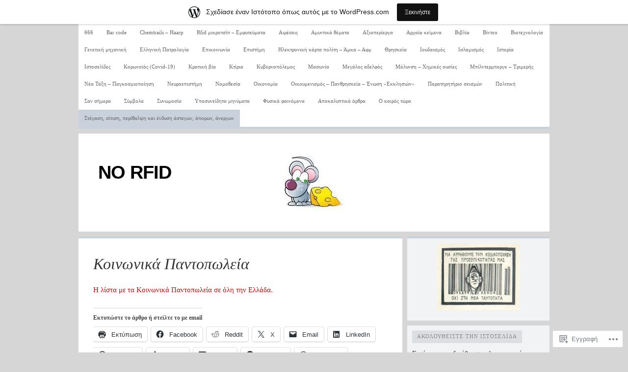

--- FILE ---
content_type: text/html; charset=UTF-8
request_url: https://norfid.wordpress.com/%CF%87%CF%8E%CF%81%CE%BF%CE%B9-%CF%83%CF%84%CE%AD%CE%B3%CE%B1%CF%83%CE%B7%CF%82-%CF%83%CE%AF%CF%84%CE%B7%CF%83%CE%B7%CF%82-%CE%B1%CF%83%CF%84%CE%B5%CE%B3%CF%89%CE%BD-%CE%BA%CE%B1%CE%B9-%CE%B1%CF%80/%CE%BA%CE%BF%CE%B9%CE%BD%CF%89%CE%BD%CE%B9%CE%BA%CE%AC-%CF%80%CE%B1%CE%BD%CF%84%CE%BF%CF%80%CF%89%CE%BB%CE%B5%CE%AF%CE%B1/
body_size: 74193
content:

<!DOCTYPE html PUBLIC "-//W3C//DTD XHTML 1.0 Transitional//EN" "http://www.w3.org/TR/xhtml1/DTD/xhtml1-transitional.dtd">
<html xmlns="http://www.w3.org/1999/xhtml" lang="el-GR">
<head>
	<meta http-equiv="Content-Type" content="text/html; charset=UTF-8" />
	<title>Κοινωνικά Παντοπωλεία  | NO RFID</title>
	<link rel="profile" href="http://gmpg.org/xfn/11" />
	<link rel="pingback" href="https://norfid.wordpress.com/xmlrpc.php" />
	<meta name='robots' content='max-image-preview:large' />
<link rel='dns-prefetch' href='//widgets.wp.com' />
<link rel='dns-prefetch' href='//s0.wp.com' />
<link rel="alternate" type="application/rss+xml" title="Ροή RSS &raquo; NO RFID" href="https://norfid.wordpress.com/feed/" />
<link rel="alternate" type="application/rss+xml" title="Κανάλι σχολίων &raquo; NO RFID" href="https://norfid.wordpress.com/comments/feed/" />
<link rel="alternate" type="application/rss+xml" title="Κανάλι σχολίων Κοινωνικά Παντοπωλεία &raquo; NO RFID" href="https://norfid.wordpress.com/%cf%87%cf%8e%cf%81%ce%bf%ce%b9-%cf%83%cf%84%ce%ad%ce%b3%ce%b1%cf%83%ce%b7%cf%82-%cf%83%ce%af%cf%84%ce%b7%cf%83%ce%b7%cf%82-%ce%b1%cf%83%cf%84%ce%b5%ce%b3%cf%89%ce%bd-%ce%ba%ce%b1%ce%b9-%ce%b1%cf%80/%ce%ba%ce%bf%ce%b9%ce%bd%cf%89%ce%bd%ce%b9%ce%ba%ce%ac-%cf%80%ce%b1%ce%bd%cf%84%ce%bf%cf%80%cf%89%ce%bb%ce%b5%ce%af%ce%b1/feed/" />
	<script type="text/javascript">
		/* <![CDATA[ */
		function addLoadEvent(func) {
			var oldonload = window.onload;
			if (typeof window.onload != 'function') {
				window.onload = func;
			} else {
				window.onload = function () {
					oldonload();
					func();
				}
			}
		}
		/* ]]> */
	</script>
	<link crossorigin='anonymous' rel='stylesheet' id='all-css-0-1' href='/_static/??/wp-content/mu-plugins/likes/jetpack-likes.css,/wp-content/blog-plugins/marketing-bar/css/marketing-bar.css?m=1761640963j&cssminify=yes' type='text/css' media='all' />
<style id='wp-emoji-styles-inline-css'>

	img.wp-smiley, img.emoji {
		display: inline !important;
		border: none !important;
		box-shadow: none !important;
		height: 1em !important;
		width: 1em !important;
		margin: 0 0.07em !important;
		vertical-align: -0.1em !important;
		background: none !important;
		padding: 0 !important;
	}
/*# sourceURL=wp-emoji-styles-inline-css */
</style>
<link crossorigin='anonymous' rel='stylesheet' id='all-css-2-1' href='/wp-content/plugins/gutenberg-core/v22.2.0/build/styles/block-library/style.css?m=1764855221i&cssminify=yes' type='text/css' media='all' />
<style id='wp-block-library-inline-css'>
.has-text-align-justify {
	text-align:justify;
}
.has-text-align-justify{text-align:justify;}

/*# sourceURL=wp-block-library-inline-css */
</style><style id='global-styles-inline-css'>
:root{--wp--preset--aspect-ratio--square: 1;--wp--preset--aspect-ratio--4-3: 4/3;--wp--preset--aspect-ratio--3-4: 3/4;--wp--preset--aspect-ratio--3-2: 3/2;--wp--preset--aspect-ratio--2-3: 2/3;--wp--preset--aspect-ratio--16-9: 16/9;--wp--preset--aspect-ratio--9-16: 9/16;--wp--preset--color--black: #000000;--wp--preset--color--cyan-bluish-gray: #abb8c3;--wp--preset--color--white: #ffffff;--wp--preset--color--pale-pink: #f78da7;--wp--preset--color--vivid-red: #cf2e2e;--wp--preset--color--luminous-vivid-orange: #ff6900;--wp--preset--color--luminous-vivid-amber: #fcb900;--wp--preset--color--light-green-cyan: #7bdcb5;--wp--preset--color--vivid-green-cyan: #00d084;--wp--preset--color--pale-cyan-blue: #8ed1fc;--wp--preset--color--vivid-cyan-blue: #0693e3;--wp--preset--color--vivid-purple: #9b51e0;--wp--preset--gradient--vivid-cyan-blue-to-vivid-purple: linear-gradient(135deg,rgb(6,147,227) 0%,rgb(155,81,224) 100%);--wp--preset--gradient--light-green-cyan-to-vivid-green-cyan: linear-gradient(135deg,rgb(122,220,180) 0%,rgb(0,208,130) 100%);--wp--preset--gradient--luminous-vivid-amber-to-luminous-vivid-orange: linear-gradient(135deg,rgb(252,185,0) 0%,rgb(255,105,0) 100%);--wp--preset--gradient--luminous-vivid-orange-to-vivid-red: linear-gradient(135deg,rgb(255,105,0) 0%,rgb(207,46,46) 100%);--wp--preset--gradient--very-light-gray-to-cyan-bluish-gray: linear-gradient(135deg,rgb(238,238,238) 0%,rgb(169,184,195) 100%);--wp--preset--gradient--cool-to-warm-spectrum: linear-gradient(135deg,rgb(74,234,220) 0%,rgb(151,120,209) 20%,rgb(207,42,186) 40%,rgb(238,44,130) 60%,rgb(251,105,98) 80%,rgb(254,248,76) 100%);--wp--preset--gradient--blush-light-purple: linear-gradient(135deg,rgb(255,206,236) 0%,rgb(152,150,240) 100%);--wp--preset--gradient--blush-bordeaux: linear-gradient(135deg,rgb(254,205,165) 0%,rgb(254,45,45) 50%,rgb(107,0,62) 100%);--wp--preset--gradient--luminous-dusk: linear-gradient(135deg,rgb(255,203,112) 0%,rgb(199,81,192) 50%,rgb(65,88,208) 100%);--wp--preset--gradient--pale-ocean: linear-gradient(135deg,rgb(255,245,203) 0%,rgb(182,227,212) 50%,rgb(51,167,181) 100%);--wp--preset--gradient--electric-grass: linear-gradient(135deg,rgb(202,248,128) 0%,rgb(113,206,126) 100%);--wp--preset--gradient--midnight: linear-gradient(135deg,rgb(2,3,129) 0%,rgb(40,116,252) 100%);--wp--preset--font-size--small: 13px;--wp--preset--font-size--medium: 20px;--wp--preset--font-size--large: 36px;--wp--preset--font-size--x-large: 42px;--wp--preset--font-family--albert-sans: 'Albert Sans', sans-serif;--wp--preset--font-family--alegreya: Alegreya, serif;--wp--preset--font-family--arvo: Arvo, serif;--wp--preset--font-family--bodoni-moda: 'Bodoni Moda', serif;--wp--preset--font-family--bricolage-grotesque: 'Bricolage Grotesque', sans-serif;--wp--preset--font-family--cabin: Cabin, sans-serif;--wp--preset--font-family--chivo: Chivo, sans-serif;--wp--preset--font-family--commissioner: Commissioner, sans-serif;--wp--preset--font-family--cormorant: Cormorant, serif;--wp--preset--font-family--courier-prime: 'Courier Prime', monospace;--wp--preset--font-family--crimson-pro: 'Crimson Pro', serif;--wp--preset--font-family--dm-mono: 'DM Mono', monospace;--wp--preset--font-family--dm-sans: 'DM Sans', sans-serif;--wp--preset--font-family--dm-serif-display: 'DM Serif Display', serif;--wp--preset--font-family--domine: Domine, serif;--wp--preset--font-family--eb-garamond: 'EB Garamond', serif;--wp--preset--font-family--epilogue: Epilogue, sans-serif;--wp--preset--font-family--fahkwang: Fahkwang, sans-serif;--wp--preset--font-family--figtree: Figtree, sans-serif;--wp--preset--font-family--fira-sans: 'Fira Sans', sans-serif;--wp--preset--font-family--fjalla-one: 'Fjalla One', sans-serif;--wp--preset--font-family--fraunces: Fraunces, serif;--wp--preset--font-family--gabarito: Gabarito, system-ui;--wp--preset--font-family--ibm-plex-mono: 'IBM Plex Mono', monospace;--wp--preset--font-family--ibm-plex-sans: 'IBM Plex Sans', sans-serif;--wp--preset--font-family--ibarra-real-nova: 'Ibarra Real Nova', serif;--wp--preset--font-family--instrument-serif: 'Instrument Serif', serif;--wp--preset--font-family--inter: Inter, sans-serif;--wp--preset--font-family--josefin-sans: 'Josefin Sans', sans-serif;--wp--preset--font-family--jost: Jost, sans-serif;--wp--preset--font-family--libre-baskerville: 'Libre Baskerville', serif;--wp--preset--font-family--libre-franklin: 'Libre Franklin', sans-serif;--wp--preset--font-family--literata: Literata, serif;--wp--preset--font-family--lora: Lora, serif;--wp--preset--font-family--merriweather: Merriweather, serif;--wp--preset--font-family--montserrat: Montserrat, sans-serif;--wp--preset--font-family--newsreader: Newsreader, serif;--wp--preset--font-family--noto-sans-mono: 'Noto Sans Mono', sans-serif;--wp--preset--font-family--nunito: Nunito, sans-serif;--wp--preset--font-family--open-sans: 'Open Sans', sans-serif;--wp--preset--font-family--overpass: Overpass, sans-serif;--wp--preset--font-family--pt-serif: 'PT Serif', serif;--wp--preset--font-family--petrona: Petrona, serif;--wp--preset--font-family--piazzolla: Piazzolla, serif;--wp--preset--font-family--playfair-display: 'Playfair Display', serif;--wp--preset--font-family--plus-jakarta-sans: 'Plus Jakarta Sans', sans-serif;--wp--preset--font-family--poppins: Poppins, sans-serif;--wp--preset--font-family--raleway: Raleway, sans-serif;--wp--preset--font-family--roboto: Roboto, sans-serif;--wp--preset--font-family--roboto-slab: 'Roboto Slab', serif;--wp--preset--font-family--rubik: Rubik, sans-serif;--wp--preset--font-family--rufina: Rufina, serif;--wp--preset--font-family--sora: Sora, sans-serif;--wp--preset--font-family--source-sans-3: 'Source Sans 3', sans-serif;--wp--preset--font-family--source-serif-4: 'Source Serif 4', serif;--wp--preset--font-family--space-mono: 'Space Mono', monospace;--wp--preset--font-family--syne: Syne, sans-serif;--wp--preset--font-family--texturina: Texturina, serif;--wp--preset--font-family--urbanist: Urbanist, sans-serif;--wp--preset--font-family--work-sans: 'Work Sans', sans-serif;--wp--preset--spacing--20: 0.44rem;--wp--preset--spacing--30: 0.67rem;--wp--preset--spacing--40: 1rem;--wp--preset--spacing--50: 1.5rem;--wp--preset--spacing--60: 2.25rem;--wp--preset--spacing--70: 3.38rem;--wp--preset--spacing--80: 5.06rem;--wp--preset--shadow--natural: 6px 6px 9px rgba(0, 0, 0, 0.2);--wp--preset--shadow--deep: 12px 12px 50px rgba(0, 0, 0, 0.4);--wp--preset--shadow--sharp: 6px 6px 0px rgba(0, 0, 0, 0.2);--wp--preset--shadow--outlined: 6px 6px 0px -3px rgb(255, 255, 255), 6px 6px rgb(0, 0, 0);--wp--preset--shadow--crisp: 6px 6px 0px rgb(0, 0, 0);}:where(.is-layout-flex){gap: 0.5em;}:where(.is-layout-grid){gap: 0.5em;}body .is-layout-flex{display: flex;}.is-layout-flex{flex-wrap: wrap;align-items: center;}.is-layout-flex > :is(*, div){margin: 0;}body .is-layout-grid{display: grid;}.is-layout-grid > :is(*, div){margin: 0;}:where(.wp-block-columns.is-layout-flex){gap: 2em;}:where(.wp-block-columns.is-layout-grid){gap: 2em;}:where(.wp-block-post-template.is-layout-flex){gap: 1.25em;}:where(.wp-block-post-template.is-layout-grid){gap: 1.25em;}.has-black-color{color: var(--wp--preset--color--black) !important;}.has-cyan-bluish-gray-color{color: var(--wp--preset--color--cyan-bluish-gray) !important;}.has-white-color{color: var(--wp--preset--color--white) !important;}.has-pale-pink-color{color: var(--wp--preset--color--pale-pink) !important;}.has-vivid-red-color{color: var(--wp--preset--color--vivid-red) !important;}.has-luminous-vivid-orange-color{color: var(--wp--preset--color--luminous-vivid-orange) !important;}.has-luminous-vivid-amber-color{color: var(--wp--preset--color--luminous-vivid-amber) !important;}.has-light-green-cyan-color{color: var(--wp--preset--color--light-green-cyan) !important;}.has-vivid-green-cyan-color{color: var(--wp--preset--color--vivid-green-cyan) !important;}.has-pale-cyan-blue-color{color: var(--wp--preset--color--pale-cyan-blue) !important;}.has-vivid-cyan-blue-color{color: var(--wp--preset--color--vivid-cyan-blue) !important;}.has-vivid-purple-color{color: var(--wp--preset--color--vivid-purple) !important;}.has-black-background-color{background-color: var(--wp--preset--color--black) !important;}.has-cyan-bluish-gray-background-color{background-color: var(--wp--preset--color--cyan-bluish-gray) !important;}.has-white-background-color{background-color: var(--wp--preset--color--white) !important;}.has-pale-pink-background-color{background-color: var(--wp--preset--color--pale-pink) !important;}.has-vivid-red-background-color{background-color: var(--wp--preset--color--vivid-red) !important;}.has-luminous-vivid-orange-background-color{background-color: var(--wp--preset--color--luminous-vivid-orange) !important;}.has-luminous-vivid-amber-background-color{background-color: var(--wp--preset--color--luminous-vivid-amber) !important;}.has-light-green-cyan-background-color{background-color: var(--wp--preset--color--light-green-cyan) !important;}.has-vivid-green-cyan-background-color{background-color: var(--wp--preset--color--vivid-green-cyan) !important;}.has-pale-cyan-blue-background-color{background-color: var(--wp--preset--color--pale-cyan-blue) !important;}.has-vivid-cyan-blue-background-color{background-color: var(--wp--preset--color--vivid-cyan-blue) !important;}.has-vivid-purple-background-color{background-color: var(--wp--preset--color--vivid-purple) !important;}.has-black-border-color{border-color: var(--wp--preset--color--black) !important;}.has-cyan-bluish-gray-border-color{border-color: var(--wp--preset--color--cyan-bluish-gray) !important;}.has-white-border-color{border-color: var(--wp--preset--color--white) !important;}.has-pale-pink-border-color{border-color: var(--wp--preset--color--pale-pink) !important;}.has-vivid-red-border-color{border-color: var(--wp--preset--color--vivid-red) !important;}.has-luminous-vivid-orange-border-color{border-color: var(--wp--preset--color--luminous-vivid-orange) !important;}.has-luminous-vivid-amber-border-color{border-color: var(--wp--preset--color--luminous-vivid-amber) !important;}.has-light-green-cyan-border-color{border-color: var(--wp--preset--color--light-green-cyan) !important;}.has-vivid-green-cyan-border-color{border-color: var(--wp--preset--color--vivid-green-cyan) !important;}.has-pale-cyan-blue-border-color{border-color: var(--wp--preset--color--pale-cyan-blue) !important;}.has-vivid-cyan-blue-border-color{border-color: var(--wp--preset--color--vivid-cyan-blue) !important;}.has-vivid-purple-border-color{border-color: var(--wp--preset--color--vivid-purple) !important;}.has-vivid-cyan-blue-to-vivid-purple-gradient-background{background: var(--wp--preset--gradient--vivid-cyan-blue-to-vivid-purple) !important;}.has-light-green-cyan-to-vivid-green-cyan-gradient-background{background: var(--wp--preset--gradient--light-green-cyan-to-vivid-green-cyan) !important;}.has-luminous-vivid-amber-to-luminous-vivid-orange-gradient-background{background: var(--wp--preset--gradient--luminous-vivid-amber-to-luminous-vivid-orange) !important;}.has-luminous-vivid-orange-to-vivid-red-gradient-background{background: var(--wp--preset--gradient--luminous-vivid-orange-to-vivid-red) !important;}.has-very-light-gray-to-cyan-bluish-gray-gradient-background{background: var(--wp--preset--gradient--very-light-gray-to-cyan-bluish-gray) !important;}.has-cool-to-warm-spectrum-gradient-background{background: var(--wp--preset--gradient--cool-to-warm-spectrum) !important;}.has-blush-light-purple-gradient-background{background: var(--wp--preset--gradient--blush-light-purple) !important;}.has-blush-bordeaux-gradient-background{background: var(--wp--preset--gradient--blush-bordeaux) !important;}.has-luminous-dusk-gradient-background{background: var(--wp--preset--gradient--luminous-dusk) !important;}.has-pale-ocean-gradient-background{background: var(--wp--preset--gradient--pale-ocean) !important;}.has-electric-grass-gradient-background{background: var(--wp--preset--gradient--electric-grass) !important;}.has-midnight-gradient-background{background: var(--wp--preset--gradient--midnight) !important;}.has-small-font-size{font-size: var(--wp--preset--font-size--small) !important;}.has-medium-font-size{font-size: var(--wp--preset--font-size--medium) !important;}.has-large-font-size{font-size: var(--wp--preset--font-size--large) !important;}.has-x-large-font-size{font-size: var(--wp--preset--font-size--x-large) !important;}.has-albert-sans-font-family{font-family: var(--wp--preset--font-family--albert-sans) !important;}.has-alegreya-font-family{font-family: var(--wp--preset--font-family--alegreya) !important;}.has-arvo-font-family{font-family: var(--wp--preset--font-family--arvo) !important;}.has-bodoni-moda-font-family{font-family: var(--wp--preset--font-family--bodoni-moda) !important;}.has-bricolage-grotesque-font-family{font-family: var(--wp--preset--font-family--bricolage-grotesque) !important;}.has-cabin-font-family{font-family: var(--wp--preset--font-family--cabin) !important;}.has-chivo-font-family{font-family: var(--wp--preset--font-family--chivo) !important;}.has-commissioner-font-family{font-family: var(--wp--preset--font-family--commissioner) !important;}.has-cormorant-font-family{font-family: var(--wp--preset--font-family--cormorant) !important;}.has-courier-prime-font-family{font-family: var(--wp--preset--font-family--courier-prime) !important;}.has-crimson-pro-font-family{font-family: var(--wp--preset--font-family--crimson-pro) !important;}.has-dm-mono-font-family{font-family: var(--wp--preset--font-family--dm-mono) !important;}.has-dm-sans-font-family{font-family: var(--wp--preset--font-family--dm-sans) !important;}.has-dm-serif-display-font-family{font-family: var(--wp--preset--font-family--dm-serif-display) !important;}.has-domine-font-family{font-family: var(--wp--preset--font-family--domine) !important;}.has-eb-garamond-font-family{font-family: var(--wp--preset--font-family--eb-garamond) !important;}.has-epilogue-font-family{font-family: var(--wp--preset--font-family--epilogue) !important;}.has-fahkwang-font-family{font-family: var(--wp--preset--font-family--fahkwang) !important;}.has-figtree-font-family{font-family: var(--wp--preset--font-family--figtree) !important;}.has-fira-sans-font-family{font-family: var(--wp--preset--font-family--fira-sans) !important;}.has-fjalla-one-font-family{font-family: var(--wp--preset--font-family--fjalla-one) !important;}.has-fraunces-font-family{font-family: var(--wp--preset--font-family--fraunces) !important;}.has-gabarito-font-family{font-family: var(--wp--preset--font-family--gabarito) !important;}.has-ibm-plex-mono-font-family{font-family: var(--wp--preset--font-family--ibm-plex-mono) !important;}.has-ibm-plex-sans-font-family{font-family: var(--wp--preset--font-family--ibm-plex-sans) !important;}.has-ibarra-real-nova-font-family{font-family: var(--wp--preset--font-family--ibarra-real-nova) !important;}.has-instrument-serif-font-family{font-family: var(--wp--preset--font-family--instrument-serif) !important;}.has-inter-font-family{font-family: var(--wp--preset--font-family--inter) !important;}.has-josefin-sans-font-family{font-family: var(--wp--preset--font-family--josefin-sans) !important;}.has-jost-font-family{font-family: var(--wp--preset--font-family--jost) !important;}.has-libre-baskerville-font-family{font-family: var(--wp--preset--font-family--libre-baskerville) !important;}.has-libre-franklin-font-family{font-family: var(--wp--preset--font-family--libre-franklin) !important;}.has-literata-font-family{font-family: var(--wp--preset--font-family--literata) !important;}.has-lora-font-family{font-family: var(--wp--preset--font-family--lora) !important;}.has-merriweather-font-family{font-family: var(--wp--preset--font-family--merriweather) !important;}.has-montserrat-font-family{font-family: var(--wp--preset--font-family--montserrat) !important;}.has-newsreader-font-family{font-family: var(--wp--preset--font-family--newsreader) !important;}.has-noto-sans-mono-font-family{font-family: var(--wp--preset--font-family--noto-sans-mono) !important;}.has-nunito-font-family{font-family: var(--wp--preset--font-family--nunito) !important;}.has-open-sans-font-family{font-family: var(--wp--preset--font-family--open-sans) !important;}.has-overpass-font-family{font-family: var(--wp--preset--font-family--overpass) !important;}.has-pt-serif-font-family{font-family: var(--wp--preset--font-family--pt-serif) !important;}.has-petrona-font-family{font-family: var(--wp--preset--font-family--petrona) !important;}.has-piazzolla-font-family{font-family: var(--wp--preset--font-family--piazzolla) !important;}.has-playfair-display-font-family{font-family: var(--wp--preset--font-family--playfair-display) !important;}.has-plus-jakarta-sans-font-family{font-family: var(--wp--preset--font-family--plus-jakarta-sans) !important;}.has-poppins-font-family{font-family: var(--wp--preset--font-family--poppins) !important;}.has-raleway-font-family{font-family: var(--wp--preset--font-family--raleway) !important;}.has-roboto-font-family{font-family: var(--wp--preset--font-family--roboto) !important;}.has-roboto-slab-font-family{font-family: var(--wp--preset--font-family--roboto-slab) !important;}.has-rubik-font-family{font-family: var(--wp--preset--font-family--rubik) !important;}.has-rufina-font-family{font-family: var(--wp--preset--font-family--rufina) !important;}.has-sora-font-family{font-family: var(--wp--preset--font-family--sora) !important;}.has-source-sans-3-font-family{font-family: var(--wp--preset--font-family--source-sans-3) !important;}.has-source-serif-4-font-family{font-family: var(--wp--preset--font-family--source-serif-4) !important;}.has-space-mono-font-family{font-family: var(--wp--preset--font-family--space-mono) !important;}.has-syne-font-family{font-family: var(--wp--preset--font-family--syne) !important;}.has-texturina-font-family{font-family: var(--wp--preset--font-family--texturina) !important;}.has-urbanist-font-family{font-family: var(--wp--preset--font-family--urbanist) !important;}.has-work-sans-font-family{font-family: var(--wp--preset--font-family--work-sans) !important;}
/*# sourceURL=global-styles-inline-css */
</style>

<style id='classic-theme-styles-inline-css'>
/*! This file is auto-generated */
.wp-block-button__link{color:#fff;background-color:#32373c;border-radius:9999px;box-shadow:none;text-decoration:none;padding:calc(.667em + 2px) calc(1.333em + 2px);font-size:1.125em}.wp-block-file__button{background:#32373c;color:#fff;text-decoration:none}
/*# sourceURL=/wp-includes/css/classic-themes.min.css */
</style>
<link crossorigin='anonymous' rel='stylesheet' id='all-css-4-1' href='/_static/??-eJx9jskOwjAMRH+IYPblgPgUlMWClDqJYqf9fVxVXABxseSZefbAWIzPSTAJUDOlb/eYGHyuqDoVK6AJwhAt9kgaW3rmBfzGxqKMca5UZDY6KTYy8lCQ/3EdSrH+aVSaT8wGUM7pbd4GTCFXsE0yWZHovzDg6sG12AcYsDp9reLUmT/3qcyVLuvj4bRd7fbnTfcCmvdj7g==&cssminify=yes' type='text/css' media='all' />
<link rel='stylesheet' id='verbum-gutenberg-css-css' href='https://widgets.wp.com/verbum-block-editor/block-editor.css?ver=1738686361' media='all' />
<link crossorigin='anonymous' rel='stylesheet' id='all-css-6-1' href='/wp-content/themes/pub/comet/style.css?m=1741693326i&cssminify=yes' type='text/css' media='all' />
<link crossorigin='anonymous' rel='stylesheet' id='all-css-8-1' href='/_static/??/wp-content/themes/pub/comet/inc/style-wpcom.css,/wp-content/themes/pub/comet/css/blue.css?m=1375707612j&cssminify=yes' type='text/css' media='all' />
<link crossorigin='anonymous' rel='stylesheet' id='print-css-9-1' href='/wp-content/themes/pub/comet/css/print.css?m=1314396823i&cssminify=yes' type='text/css' media='print' />
<link crossorigin='anonymous' rel='stylesheet' id='all-css-10-1' href='/_static/??-eJzTLy/QTc7PK0nNK9HPLdUtyClNz8wr1i9KTcrJTwcy0/WTi5G5ekCujj52Temp+bo5+cmJJZn5eSgc3bScxMwikFb7XFtDE1NLExMLc0OTLACohS2q&cssminify=yes' type='text/css' media='all' />
<style id='jetpack-global-styles-frontend-style-inline-css'>
:root { --font-headings: unset; --font-base: unset; --font-headings-default: -apple-system,BlinkMacSystemFont,"Segoe UI",Roboto,Oxygen-Sans,Ubuntu,Cantarell,"Helvetica Neue",sans-serif; --font-base-default: -apple-system,BlinkMacSystemFont,"Segoe UI",Roboto,Oxygen-Sans,Ubuntu,Cantarell,"Helvetica Neue",sans-serif;}
/*# sourceURL=jetpack-global-styles-frontend-style-inline-css */
</style>
<link crossorigin='anonymous' rel='stylesheet' id='all-css-12-1' href='/_static/??-eJyNjcEKwjAQRH/IuFRT6kX8FNkmS5K6yQY3Qfx7bfEiXrwM82B4A49qnJRGpUHupnIPqSgs1Cq624chi6zhO5OCRryTR++fW00l7J3qDv43XVNxoOISsmEJol/wY2uR8vs3WggsM/I6uOTzMI3Hw8lOg11eUT1JKA==&cssminify=yes' type='text/css' media='all' />
<script type="text/javascript" id="wpcom-actionbar-placeholder-js-extra">
/* <![CDATA[ */
var actionbardata = {"siteID":"17398605","postID":"15185","siteURL":"https://norfid.wordpress.com","xhrURL":"https://norfid.wordpress.com/wp-admin/admin-ajax.php","nonce":"f23bfaeb8e","isLoggedIn":"","statusMessage":"","subsEmailDefault":"instantly","proxyScriptUrl":"https://s0.wp.com/wp-content/js/wpcom-proxy-request.js?m=1513050504i&amp;ver=20211021","shortlink":"https://wp.me/P1b0aF-3WV","i18n":{"followedText":"\u039d\u03ad\u03b1 \u03ac\u03c1\u03b8\u03c1\u03b1 \u03b1\u03c0\u03cc \u03b1\u03c5\u03c4\u03cc\u03bd \u03c4\u03bf\u03bd \u03b9\u03c3\u03c4\u03cc\u03c4\u03bf\u03c0\u03bf \u03b8\u03b1 \u03b5\u03bc\u03c6\u03b1\u03bd\u03af\u03b6\u03bf\u03bd\u03c4\u03b1\u03b9 \u03c4\u03ce\u03c1\u03b1 \u03c3\u03c4\u03bf\u03bd \u003Ca href=\"https://wordpress.com/reader\"\u003E\u0391\u03bd\u03b1\u03b3\u03bd\u03ce\u03c3\u03c4\u03b7\u003C/a\u003E","foldBar":"\u03a3\u03cd\u03bc\u03c0\u03c4\u03c5\u03be\u03b7 \u03bc\u03c0\u03ac\u03c1\u03b1\u03c2","unfoldBar":"\u0386\u03bd\u03bf\u03b9\u03b3\u03bc\u03b1","shortLinkCopied":"\u039f \u03c3\u03cd\u03bd\u03b4\u03b5\u03c3\u03bc\u03bf\u03c2 \u03bc\u03b9\u03ba\u03c1\u03bf\u03cd URL \u03b1\u03bd\u03c4\u03b9\u03b3\u03c1\u03ac\u03c6\u03b7\u03ba\u03b5 \u03c3\u03c4\u03bf \u03c0\u03c1\u03cc\u03c7\u03b5\u03b9\u03c1\u03bf."}};
//# sourceURL=wpcom-actionbar-placeholder-js-extra
/* ]]> */
</script>
<script type="text/javascript" id="jetpack-mu-wpcom-settings-js-before">
/* <![CDATA[ */
var JETPACK_MU_WPCOM_SETTINGS = {"assetsUrl":"https://s0.wp.com/wp-content/mu-plugins/jetpack-mu-wpcom-plugin/moon/jetpack_vendor/automattic/jetpack-mu-wpcom/src/build/"};
//# sourceURL=jetpack-mu-wpcom-settings-js-before
/* ]]> */
</script>
<script crossorigin='anonymous' type='text/javascript'  src='/wp-content/js/rlt-proxy.js?m=1720530689i'></script>
<script type="text/javascript" id="rlt-proxy-js-after">
/* <![CDATA[ */
	rltInitialize( {"token":null,"iframeOrigins":["https:\/\/widgets.wp.com"]} );
//# sourceURL=rlt-proxy-js-after
/* ]]> */
</script>
<link rel="EditURI" type="application/rsd+xml" title="RSD" href="https://norfid.wordpress.com/xmlrpc.php?rsd" />
<meta name="generator" content="WordPress.com" />
<link rel="canonical" href="https://norfid.wordpress.com/%cf%87%cf%8e%cf%81%ce%bf%ce%b9-%cf%83%cf%84%ce%ad%ce%b3%ce%b1%cf%83%ce%b7%cf%82-%cf%83%ce%af%cf%84%ce%b7%cf%83%ce%b7%cf%82-%ce%b1%cf%83%cf%84%ce%b5%ce%b3%cf%89%ce%bd-%ce%ba%ce%b1%ce%b9-%ce%b1%cf%80/%ce%ba%ce%bf%ce%b9%ce%bd%cf%89%ce%bd%ce%b9%ce%ba%ce%ac-%cf%80%ce%b1%ce%bd%cf%84%ce%bf%cf%80%cf%89%ce%bb%ce%b5%ce%af%ce%b1/" />
<link rel='shortlink' href='https://wp.me/P1b0aF-3WV' />
<link rel="alternate" type="application/json+oembed" href="https://public-api.wordpress.com/oembed/?format=json&amp;url=https%3A%2F%2Fnorfid.wordpress.com%2F%25cf%2587%25cf%258e%25cf%2581%25ce%25bf%25ce%25b9-%25cf%2583%25cf%2584%25ce%25ad%25ce%25b3%25ce%25b1%25cf%2583%25ce%25b7%25cf%2582-%25cf%2583%25ce%25af%25cf%2584%25ce%25b7%25cf%2583%25ce%25b7%25cf%2582-%25ce%25b1%25cf%2583%25cf%2584%25ce%25b5%25ce%25b3%25cf%2589%25ce%25bd-%25ce%25ba%25ce%25b1%25ce%25b9-%25ce%25b1%25cf%2580%2F%25ce%25ba%25ce%25bf%25ce%25b9%25ce%25bd%25cf%2589%25ce%25bd%25ce%25b9%25ce%25ba%25ce%25ac-%25cf%2580%25ce%25b1%25ce%25bd%25cf%2584%25ce%25bf%25cf%2580%25cf%2589%25ce%25bb%25ce%25b5%25ce%25af%25ce%25b1%2F&amp;for=wpcom-auto-discovery" /><link rel="alternate" type="application/xml+oembed" href="https://public-api.wordpress.com/oembed/?format=xml&amp;url=https%3A%2F%2Fnorfid.wordpress.com%2F%25cf%2587%25cf%258e%25cf%2581%25ce%25bf%25ce%25b9-%25cf%2583%25cf%2584%25ce%25ad%25ce%25b3%25ce%25b1%25cf%2583%25ce%25b7%25cf%2582-%25cf%2583%25ce%25af%25cf%2584%25ce%25b7%25cf%2583%25ce%25b7%25cf%2582-%25ce%25b1%25cf%2583%25cf%2584%25ce%25b5%25ce%25b3%25cf%2589%25ce%25bd-%25ce%25ba%25ce%25b1%25ce%25b9-%25ce%25b1%25cf%2580%2F%25ce%25ba%25ce%25bf%25ce%25b9%25ce%25bd%25cf%2589%25ce%25bd%25ce%25b9%25ce%25ba%25ce%25ac-%25cf%2580%25ce%25b1%25ce%25bd%25cf%2584%25ce%25bf%25cf%2580%25cf%2589%25ce%25bb%25ce%25b5%25ce%25af%25ce%25b1%2F&amp;for=wpcom-auto-discovery" />
<!-- Jetpack Open Graph Tags -->
<meta property="og:type" content="article" />
<meta property="og:title" content="Κοινωνικά Παντοπωλεία" />
<meta property="og:url" content="https://norfid.wordpress.com/%cf%87%cf%8e%cf%81%ce%bf%ce%b9-%cf%83%cf%84%ce%ad%ce%b3%ce%b1%cf%83%ce%b7%cf%82-%cf%83%ce%af%cf%84%ce%b7%cf%83%ce%b7%cf%82-%ce%b1%cf%83%cf%84%ce%b5%ce%b3%cf%89%ce%bd-%ce%ba%ce%b1%ce%b9-%ce%b1%cf%80/%ce%ba%ce%bf%ce%b9%ce%bd%cf%89%ce%bd%ce%b9%ce%ba%ce%ac-%cf%80%ce%b1%ce%bd%cf%84%ce%bf%cf%80%cf%89%ce%bb%ce%b5%ce%af%ce%b1/" />
<meta property="og:description" content="Η λίστα με τα Κοινωνικά Παντοπωλεία σε όλη την Ελλάδα." />
<meta property="article:published_time" content="2013-02-16T10:51:41+00:00" />
<meta property="article:modified_time" content="2013-02-16T10:51:41+00:00" />
<meta property="og:site_name" content="NO RFID" />
<meta property="og:image" content="https://s0.wp.com/i/blank.jpg?m=1383295312i" />
<meta property="og:image:width" content="200" />
<meta property="og:image:height" content="200" />
<meta property="og:image:alt" content="" />
<meta property="og:locale" content="el_GR" />
<meta property="fb:app_id" content="249643311490" />
<meta property="article:publisher" content="https://www.facebook.com/WordPresscom" />
<meta name="twitter:text:title" content="Κοινωνικά Παντοπωλεία" />
<meta name="twitter:card" content="summary" />

<!-- End Jetpack Open Graph Tags -->
<link rel="shortcut icon" type="image/x-icon" href="https://s0.wp.com/i/favicon.ico?m=1713425267i" sizes="16x16 24x24 32x32 48x48" />
<link rel="icon" type="image/x-icon" href="https://s0.wp.com/i/favicon.ico?m=1713425267i" sizes="16x16 24x24 32x32 48x48" />
<link rel="apple-touch-icon" href="https://s0.wp.com/i/webclip.png?m=1713868326i" />
<link rel='openid.server' href='https://norfid.wordpress.com/?openidserver=1' />
<link rel='openid.delegate' href='https://norfid.wordpress.com/' />
<link rel="search" type="application/opensearchdescription+xml" href="https://norfid.wordpress.com/osd.xml" title="NO RFID" />
<link rel="search" type="application/opensearchdescription+xml" href="https://s1.wp.com/opensearch.xml" title="WordPress.com" />
<meta name="theme-color" content="#d6d6d6" />
		<style id="wpcom-hotfix-masterbar-style">
			@media screen and (min-width: 783px) {
				#wpadminbar .quicklinks li#wp-admin-bar-my-account.with-avatar > a img {
					margin-top: 5px;
				}
			}
		</style>
		<style type="text/css">.recentcomments a{display:inline !important;padding:0 !important;margin:0 !important;}</style>		<style type="text/css">
			.recentcomments a {
				display: inline !important;
				padding: 0 !important;
				margin: 0 !important;
			}

			table.recentcommentsavatartop img.avatar, table.recentcommentsavatarend img.avatar {
				border: 0px;
				margin: 0;
			}

			table.recentcommentsavatartop a, table.recentcommentsavatarend a {
				border: 0px !important;
				background-color: transparent !important;
			}

			td.recentcommentsavatarend, td.recentcommentsavatartop {
				padding: 0px 0px 1px 0px;
				margin: 0px;
			}

			td.recentcommentstextend {
				border: none !important;
				padding: 0px 0px 2px 10px;
			}

			.rtl td.recentcommentstextend {
				padding: 0px 10px 2px 0px;
			}

			td.recentcommentstexttop {
				border: none;
				padding: 0px 0px 0px 10px;
			}

			.rtl td.recentcommentstexttop {
				padding: 0px 10px 0px 0px;
			}
		</style>
		<meta name="description" content="Η λίστα με τα Κοινωνικά Παντοπωλεία σε όλη την Ελλάδα." />
		<style type="text/css">
							#header {
				height: 200px;
				padding: 0;
				position: relative;
			}
			#header-image {
				position: absolute;
				top: 0;
				left: 0;
				z-index: 2;
			}
			#site-title,
			#site-description {
				position: relative;
				z-index: 2;
				margin-left: 40px;
				margin-right: 40px;
			}
							#site-title a,
			#site-description {
				color: #000 !important;
			}
				</style>
		<style type="text/css" id="custom-background-css">
body.custom-background { background-color: #d6d6d6; }
</style>
	<link crossorigin='anonymous' rel='stylesheet' id='all-css-2-3' href='/_static/??-eJyNjEEKwkAMAD/kNtSixYP4FLG7oaTuJsEklP7eCl68eZuBYWDVlIUd2aFF0hozscGCro/8/Do0EYY7cYYpqBawmCy/SJ1kj3+sa8RdNjvA/+cmJSoarFRmdAMXTSq2k/lW8bO7tWs/nobLeB764/IGEs9EfQ==&cssminify=yes' type='text/css' media='all' />
</head>
<body class="wp-singular page-template-default page page-id-15185 page-child parent-pageid-11595 custom-background wp-theme-pubcomet customizer-styles-applied comet-content-sidebar jetpack-reblog-enabled has-marketing-bar has-marketing-bar-theme-comet">

<div id="wrap">

	<ul class="menu"><li class="page_item page-item-191 page_item_has_children"><a href="https://norfid.wordpress.com/666-2/">666</a>
<ul class='children'>
	<li class="page_item page-item-10483"><a href="https://norfid.wordpress.com/666-2/%ce%b5%ce%bb%ce%bb%ce%ac%ce%b4%ce%b1/">Ελλάδα</a></li>
	<li class="page_item page-item-10485"><a href="https://norfid.wordpress.com/666-2/%ce%b5%cf%84%ce%b1%ce%b9%cf%81%ce%b5%ce%af%ce%b5%cf%82/">Εταιρείες</a></li>
	<li class="page_item page-item-10484"><a href="https://norfid.wordpress.com/666-2/%ce%ba%cf%81%ce%b1%cf%84%ce%b9%ce%ba%ce%bf%ce%af-%ce%bf%cf%81%ce%b3%ce%b1%ce%bd%ce%b9%cf%83%ce%bc%ce%bf%ce%af-%ce%ba%cf%84%ce%af%cf%81%ce%b9%ce%b1-%ce%b4%cf%81%cf%8c%ce%bc%ce%bf%ce%b9/">Κρατικοί οργανισμοί, κτίρια,&nbsp;δρόμοι</a></li>
	<li class="page_item page-item-10482"><a href="https://norfid.wordpress.com/666-2/%cf%83%cf%84%ce%b9%cf%82-%cf%84%ce%b1%cf%85%cf%84%cf%8c%cf%84%ce%b7%cf%84%ce%b5%cf%82/">Ταυτότητες</a></li>
	<li class="page_item page-item-14148"><a href="https://norfid.wordpress.com/666-2/%cf%85%cf%80%ce%bf%ce%bb%ce%bf%ce%b3%ce%b9%cf%83%cf%84%ce%ad%cf%82/">Υπολογιστές</a></li>
	<li class="page_item page-item-10486"><a href="https://norfid.wordpress.com/666-2/%cf%87%ce%b1%cf%81%cf%84%ce%bf%ce%bd%ce%bf%ce%bc%ce%af%cf%83%ce%bc%ce%b1%cf%84%ce%b1/">Χαρτονομίσματα</a></li>
</ul>
</li>
<li class="page_item page-item-214 page_item_has_children"><a href="https://norfid.wordpress.com/bar-code/">Bar code</a>
<ul class='children'>
	<li class="page_item page-item-10496"><a href="https://norfid.wordpress.com/bar-code/i%ce%b5%cf%81%ce%ac-%ce%bc%ce%bf%ce%bd%ce%ae-o%cf%83%ce%af%ce%bf%cf%85-%ce%b3%cf%81%ce%b7%ce%b3%ce%bf%cf%81%ce%af%ce%bf%cf%85-o-%ce%b3%cf%81%ce%b1%ce%bc%ce%bc%ce%b9%ce%ba%cf%8c%cf%82-%ce%ba%cf%8e/">Iερά Μονή Oσίου Γρηγορίου – O Γραμμικός κώδικας (Bar code) και ο  αριθμός 666.Τεχνική&nbsp;ανάλυση</a></li>
	<li class="page_item page-item-10498"><a href="https://norfid.wordpress.com/bar-code/%ce%b3%ce%b5%cf%8e%cf%81%ce%b3%ce%b9%ce%bf%cf%82-%cf%83%ce%b1%cf%87%ce%b9%ce%bd%ce%b9%ce%ac%ce%bd-%ce%b7%ce%bb%ce%b5%ce%ba%cf%84%cf%81%ce%bf%ce%bd%ce%b9%ce%ba%ce%ae-%ce%bc%ce%b5%ce%bb%ce%ad/">Γεώργιος Σαχινιάν, Ηλεκτρονική μελέτη στο κωδικό σύστημα ( EAN-13), εμπεριέχεται στον γραμμωτό κώδικα το&nbsp;666</a></li>
	<li class="page_item page-item-10494"><a href="https://norfid.wordpress.com/bar-code/%ce%b5%ce%bc%cf%86%cf%8d%cf%84%ce%b5%cf%85%cf%83%ce%b7-bar-code-%cf%83%ce%b5-%ce%ad%ce%bc%ce%b2%cf%81%cf%85%ce%b1/">Εμφύτευση Bar code σε&nbsp;έμβρυα</a></li>
</ul>
</li>
<li class="page_item page-item-4152 page_item_has_children"><a href="https://norfid.wordpress.com/chemtrails-haarp/">Chemtrails – Haarp</a>
<ul class='children'>
	<li class="page_item page-item-10386"><a href="https://norfid.wordpress.com/chemtrails-haarp/chemtrails-contrails/">Chemtrails – Contrails</a></li>
	<li class="page_item page-item-10384"><a href="https://norfid.wordpress.com/chemtrails-haarp/haarp/">Haarp</a></li>
	<li class="page_item page-item-10389"><a href="https://norfid.wordpress.com/chemtrails-haarp/%ce%b3%ce%b5%cf%89%ce%bc%ce%b7%cf%87%ce%b1%ce%bd%ce%b9%ce%ba%ce%ae-%cf%84%ce%b5%cf%87%ce%bd%ce%b7%cf%84%ce%ae-%ce%bc%ce%b5%cf%84%ce%b1%cf%84%cf%81%ce%bf%cf%80%ce%ae-%ce%ba%ce%bb%ce%af%ce%bc%ce%b1/">Γεωμηχανική, τεχνητή μετατροπή&nbsp;κλίματος</a></li>
</ul>
</li>
<li class="page_item page-item-2964 page_item_has_children"><a href="https://norfid.wordpress.com/rfid-2/">Rfid μικροτσίπ –&nbsp;Εμφυτεύματα</a>
<ul class='children'>
	<li class="page_item page-item-10918"><a href="https://norfid.wordpress.com/rfid-2/rfid/">Rfid</a></li>
	<li class="page_item page-item-13288"><a href="https://norfid.wordpress.com/rfid-2/%ce%b5%ce%bc%cf%86%cf%85%cf%84%ce%b5%cf%8d%ce%bc%ce%b1%cf%84%ce%b1/">Εμφυτεύματα</a></li>
	<li class="page_item page-item-2972"><a href="https://norfid.wordpress.com/rfid-2/%ce%b5%ce%bc%cf%86%cf%85%cf%84%ce%b5%cf%85%cf%83%ce%b7-microchip/">Εμφύτευση Rfid μικροτσίπ</a></li>
</ul>
</li>
<li class="page_item page-item-246 page_item_has_children"><a href="https://norfid.wordpress.com/%ce%b1%ce%b9%cf%81%ce%b5%cf%83%ce%b5%ce%b9%cf%83/">Αιρέσεις</a>
<ul class='children'>
	<li class="page_item page-item-10433"><a href="https://norfid.wordpress.com/%ce%b1%ce%b9%cf%81%ce%b5%cf%83%ce%b5%ce%b9%cf%83/zeitgeist/">Zeitgeist</a></li>
	<li class="page_item page-item-19695 page_item_has_children"><a href="https://norfid.wordpress.com/%ce%b1%ce%b9%cf%81%ce%b5%cf%83%ce%b5%ce%b9%cf%83/%ce%b1%ce%bd%ce%b1%cf%84%ce%bf%ce%bb%ce%b9%ce%ba%ce%ad%cf%82-%ce%b4%ce%bf%ce%be%ce%b1%cf%83%ce%af%ce%b5%cf%82/">Ανατολικές δοξασίες</a>
	<ul class='children'>
		<li class="page_item page-item-19700"><a href="https://norfid.wordpress.com/%ce%b1%ce%b9%cf%81%ce%b5%cf%83%ce%b5%ce%b9%cf%83/%ce%b1%ce%bd%ce%b1%cf%84%ce%bf%ce%bb%ce%b9%ce%ba%ce%ad%cf%82-%ce%b4%ce%bf%ce%be%ce%b1%cf%83%ce%af%ce%b5%cf%82/%ce%b6%ce%b5%ce%bd/">Ζεν</a></li>
		<li class="page_item page-item-18830"><a href="https://norfid.wordpress.com/%ce%b1%ce%b9%cf%81%ce%b5%cf%83%ce%b5%ce%b9%cf%83/%ce%b1%ce%bd%ce%b1%cf%84%ce%bf%ce%bb%ce%b9%ce%ba%ce%ad%cf%82-%ce%b4%ce%bf%ce%be%ce%b1%cf%83%ce%af%ce%b5%cf%82/%ce%b9%ce%bd%ce%b4%ce%bf%cf%85%ce%b9%cf%83%ce%bc%cf%8c%cf%82/">Ινδουισμός</a></li>
	</ul>
</li>
	<li class="page_item page-item-19680 page_item_has_children"><a href="https://norfid.wordpress.com/%ce%b1%ce%b9%cf%81%ce%b5%cf%83%ce%b5%ce%b9%cf%83/%ce%b1%ce%bd%cf%84%ce%b9%ce%b1%ce%b9%cf%81%ce%b5%cf%84%ce%b9%ce%ba%cf%8c%cf%82-%ce%b1%ce%b3%cf%8e%ce%bd%ce%b1%cf%82/">Αντιαιρετικός αγώνας</a>
	<ul class='children'>
		<li class="page_item page-item-10404"><a href="https://norfid.wordpress.com/%ce%b1%ce%b9%cf%81%ce%b5%cf%83%ce%b5%ce%b9%cf%83/%ce%b1%ce%bd%cf%84%ce%b9%ce%b1%ce%b9%cf%81%ce%b5%cf%84%ce%b9%ce%ba%cf%8c%cf%82-%ce%b1%ce%b3%cf%8e%ce%bd%ce%b1%cf%82/%ce%b1%ce%bd%cf%84%ce%b9%ce%b1%ce%b9%cf%81%ce%b5%cf%84%ce%b9%ce%ba%ce%ac-%cf%80%ce%b5%cf%81%ce%b9%ce%bf%ce%b4%ce%b9%ce%ba%ce%ac/">Αντιαιρετικά περιοδικά, βιβλία και&nbsp;άρθρα</a></li>
		<li class="page_item page-item-19684"><a href="https://norfid.wordpress.com/%ce%b1%ce%b9%cf%81%ce%b5%cf%83%ce%b5%ce%b9%cf%83/%ce%b1%ce%bd%cf%84%ce%b9%ce%b1%ce%b9%cf%81%ce%b5%cf%84%ce%b9%ce%ba%cf%8c%cf%82-%ce%b1%ce%b3%cf%8e%ce%bd%ce%b1%cf%82/%ce%ba%ce%b1%cf%84%ce%ac%ce%bb%ce%bf%ce%b3%ce%bf%cf%82-422-%ce%bd%ce%b5%ce%bf%cf%86%ce%b1%ce%bd%cf%8e%ce%bd-%ce%b1%ce%b9%cf%81%ce%ad%cf%83%cf%89%ce%bd-%ce%ba%ce%b1%ce%b9-%cf%80%ce%b1%cf%81%ce%b1%ce%b8/">Κατάλογος 422 νεοφανών αιρέσων και παραθρησκευτικών ομάδων ασυμβίβαστων με την Ορθόδοξη&nbsp;Πίστη</a></li>
		<li class="page_item page-item-10406"><a href="https://norfid.wordpress.com/%ce%b1%ce%b9%cf%81%ce%b5%cf%83%ce%b5%ce%b9%cf%83/%ce%b1%ce%bd%cf%84%ce%b9%ce%b1%ce%b9%cf%81%ce%b5%cf%84%ce%b9%ce%ba%cf%8c%cf%82-%ce%b1%ce%b3%cf%8e%ce%bd%ce%b1%cf%82/%cf%80%ce%b1%ce%bd%ce%bf%cf%81%ce%b8%cf%8c%ce%b4%ce%bf%ce%be%ce%b5%cf%82-%cf%83%cf%85%ce%bd%ce%b4%ce%b9%ce%b1%cf%83%ce%ba%ce%ad%cf%88%ce%b5%ce%b9%cf%82-%ce%b3%ce%b9%ce%b1-%ce%b8%ce%ad%ce%bc%ce%b1/">Πανορθόδοξες συνδιασκέψεις για θέματα αιρέσεων και&nbsp;παραθρησκείας</a></li>
		<li class="page_item page-item-19686"><a href="https://norfid.wordpress.com/%ce%b1%ce%b9%cf%81%ce%b5%cf%83%ce%b5%ce%b9%cf%83/%ce%b1%ce%bd%cf%84%ce%b9%ce%b1%ce%b9%cf%81%ce%b5%cf%84%ce%b9%ce%ba%cf%8c%cf%82-%ce%b1%ce%b3%cf%8e%ce%bd%ce%b1%cf%82/%cf%80%ce%bb%ce%ae%cf%81%ce%b7%cf%82-%ce%bb%ce%af%cf%83%cf%84%ce%b1-%ce%b5%ce%bd%ce%b1%ce%bb%ce%bb%ce%b1%ce%ba%cf%84%ce%b9%ce%ba%cf%8e%ce%bd-%ce%b8%ce%b5%cf%81%ce%b1%cf%80%ce%b5%ce%b9%cf%8e/">Πλήρης λίστα εναλλακτικών »θεραπειών» επικίνδυνων και ασυμβίβαστων με την Ορθόδοξη Χριστιανική&nbsp;Πίστη</a></li>
	</ul>
</li>
	<li class="page_item page-item-21358"><a href="https://norfid.wordpress.com/%ce%b1%ce%b9%cf%81%ce%b5%cf%83%ce%b5%ce%b9%cf%83/%ce%b2%ce%b5%ce%bb%cf%8c%cf%80%ce%bf%cf%85%ce%bb%ce%bf%cf%82/">Βελόπουλος</a></li>
	<li class="page_item page-item-10431 page_item_has_children"><a href="https://norfid.wordpress.com/%ce%b1%ce%b9%cf%81%ce%b5%cf%83%ce%b5%ce%b9%cf%83/%ce%b3%ce%b9%cf%8c%ce%b3%ce%ba%ce%b1-%ce%b3%ce%ba%ce%bf%cf%85%cf%81%ce%bf%cf%8d/">Γιόγκα, Γκουρού, Διαλογισμός</a>
	<ul class='children'>
		<li class="page_item page-item-19689"><a href="https://norfid.wordpress.com/%ce%b1%ce%b9%cf%81%ce%b5%cf%83%ce%b5%ce%b9%cf%83/%ce%b3%ce%b9%cf%8c%ce%b3%ce%ba%ce%b1-%ce%b3%ce%ba%ce%bf%cf%85%cf%81%ce%bf%cf%8d/%ce%bc%ce%b1%cf%87%ce%b1%cf%81%ce%ac%cf%84%ce%b6%ce%b9/">Μαχαράτζι</a></li>
		<li class="page_item page-item-19691"><a href="https://norfid.wordpress.com/%ce%b1%ce%b9%cf%81%ce%b5%cf%83%ce%b5%ce%b9%cf%83/%ce%b3%ce%b9%cf%8c%ce%b3%ce%ba%ce%b1-%ce%b3%ce%ba%ce%bf%cf%85%cf%81%ce%bf%cf%8d/%cf%83%ce%ac%ce%b9-%ce%bc%cf%80%ce%ac%ce%bc%cf%80%ce%b1/">Σάι Μπάμπα</a></li>
		<li class="page_item page-item-19693"><a href="https://norfid.wordpress.com/%ce%b1%ce%b9%cf%81%ce%b5%cf%83%ce%b5%ce%b9%cf%83/%ce%b3%ce%b9%cf%8c%ce%b3%ce%ba%ce%b1-%ce%b3%ce%ba%ce%bf%cf%85%cf%81%ce%bf%cf%8d/%cf%83%cf%81%ce%b9-%cf%81%ce%b1%ce%b6%ce%bd%ce%af%cf%82-%cf%8c%cf%83%cf%83%ce%bf/">Σρι Ραζνίς (Όσσο)</a></li>
		<li class="page_item page-item-19698"><a href="https://norfid.wordpress.com/%ce%b1%ce%b9%cf%81%ce%b5%cf%83%ce%b5%ce%b9%cf%83/%ce%b3%ce%b9%cf%8c%ce%b3%ce%ba%ce%b1-%ce%b3%ce%ba%ce%bf%cf%85%cf%81%ce%bf%cf%8d/%cf%87%ce%ac%cf%81%ce%b5-%ce%ba%cf%81%ce%af%cf%83%ce%bd%ce%b1/">Χάρε Κρίσνα</a></li>
	</ul>
</li>
	<li class="page_item page-item-10420 page_item_has_children"><a href="https://norfid.wordpress.com/%ce%b1%ce%b9%cf%81%ce%b5%cf%83%ce%b5%ce%b9%cf%83/%ce%b5%ce%bd%ce%b1%ce%bb%ce%bb%ce%b1%ce%ba%cf%84%ce%b9%ce%ba%ce%ad%cf%82-%ce%b5%ce%bd%ce%b5%cf%81%ce%b3%ce%b5%ce%b9%ce%b1%ce%ba%ce%ad%cf%82-%ce%b8%ce%b5%cf%89%cf%81%ce%af%ce%b5%cf%82-%ce%b8/">Εναλλακτικές/ολιστικές/ενεργειακές θεωρίες και&nbsp;»θεραπείες»</a>
	<ul class='children'>
		<li class="page_item page-item-19703"><a href="https://norfid.wordpress.com/%ce%b1%ce%b9%cf%81%ce%b5%cf%83%ce%b5%ce%b9%cf%83/%ce%b5%ce%bd%ce%b1%ce%bb%ce%bb%ce%b1%ce%ba%cf%84%ce%b9%ce%ba%ce%ad%cf%82-%ce%b5%ce%bd%ce%b5%cf%81%ce%b3%ce%b5%ce%b9%ce%b1%ce%ba%ce%ad%cf%82-%ce%b8%ce%b5%cf%89%cf%81%ce%af%ce%b5%cf%82-%ce%b8/%ce%b2%ce%b5%ce%bb%ce%bf%ce%bd%ce%b9%cf%83%ce%bc%cf%8c%cf%82/">Βελονισμός</a></li>
	</ul>
</li>
	<li class="page_item page-item-10412"><a href="https://norfid.wordpress.com/%ce%b1%ce%b9%cf%81%ce%b5%cf%83%ce%b5%ce%b9%cf%83/%ce%bb%ce%b9%ce%b1%ce%ba%cf%8c%cf%80%ce%bf%cf%85%ce%bb%ce%bf%cf%82/">Λιακόπουλος</a></li>
	<li class="page_item page-item-10414 page_item_has_children"><a href="https://norfid.wordpress.com/%ce%b1%ce%b9%cf%81%ce%b5%cf%83%ce%b5%ce%b9%cf%83/%ce%bc%ce%b1%ce%b3%ce%b5%ce%af%ce%b1-%ce%bc%ce%b1%ce%bd%cf%84%ce%b5%ce%af%ce%b1-%ce%b1%cf%80%ce%bf%ce%ba%cf%81%cf%85%cf%86%ce%b9%cf%83%ce%bc%cf%8c%cf%82/">Μαγεία, Μαντεία, Αποκρυφισμός</a>
	<ul class='children'>
		<li class="page_item page-item-10416"><a href="https://norfid.wordpress.com/%ce%b1%ce%b9%cf%81%ce%b5%cf%83%ce%b5%ce%b9%cf%83/%ce%bc%ce%b1%ce%b3%ce%b5%ce%af%ce%b1-%ce%bc%ce%b1%ce%bd%cf%84%ce%b5%ce%af%ce%b1-%ce%b1%cf%80%ce%bf%ce%ba%cf%81%cf%85%cf%86%ce%b9%cf%83%ce%bc%cf%8c%cf%82/%ce%b1%cf%83%cf%84%cf%81%ce%bf%ce%bb%ce%bf%ce%b3%ce%af%ce%b1/">Αστρολογία</a></li>
	</ul>
</li>
	<li class="page_item page-item-15101"><a href="https://norfid.wordpress.com/%ce%b1%ce%b9%cf%81%ce%b5%cf%83%ce%b5%ce%b9%cf%83/%ce%bc%ce%b5%cf%84%ce%b5%ce%bd%cf%83%ce%ac%cf%81%ce%ba%cf%89%cf%83%ce%b7/">Μετενσάρκωση</a></li>
	<li class="page_item page-item-10424"><a href="https://norfid.wordpress.com/%ce%b1%ce%b9%cf%81%ce%b5%cf%83%ce%b5%ce%b9%cf%83/%ce%bd%ce%ad%ce%b1-%ce%b1%ce%ba%cf%81%cf%8c%cf%80%ce%bf%ce%bb%ce%b7/">Νέα Ακρόπολη</a></li>
	<li class="page_item page-item-10408"><a href="https://norfid.wordpress.com/%ce%b1%ce%b9%cf%81%ce%b5%cf%83%ce%b5%ce%b9%cf%83/%ce%bd%ce%ad%ce%b1-%ce%b5%cf%80%ce%bf%cf%87%ce%ae-%ce%bd%ce%ad%ce%b1-%cf%84%ce%ac%ce%be%ce%b7/">Νέα Εποχή, Νέα&nbsp;Τάξη</a></li>
	<li class="page_item page-item-10410"><a href="https://norfid.wordpress.com/%ce%b1%ce%b9%cf%81%ce%b5%cf%83%ce%b5%ce%b9%cf%83/%ce%b1%cf%81%cf%87%ce%b1%ce%b9%ce%bf%ce%bb%ce%b1%cf%84%cf%81%ce%b5%ce%af%ce%b1-%ce%b4%cf%89%ce%b4%ce%b5%ce%ba%ce%b1%ce%b8%ce%b5%ce%b9%cf%83%ce%bc%cf%8c%cf%82-%ce%bd%ce%b5%ce%bf%ce%b5%ce%b9%ce%b4/">Νεοπαγανισμός, Νεοειδωλολατρεία, Αρχαιολατρεία,&nbsp;Δωδεκαθεισμός,</a></li>
	<li class="page_item page-item-10422"><a href="https://norfid.wordpress.com/%ce%b1%ce%b9%cf%81%ce%b5%cf%83%ce%b5%ce%b9%cf%83/%ce%bf%ce%bc%ce%bf%ce%b9%ce%bf%cf%80%ce%b1%ce%b8%ce%b7%cf%84%ce%b9%ce%ba%ce%ae/">Ομοιοπαθητική</a></li>
	<li class="page_item page-item-19707 page_item_has_children"><a href="https://norfid.wordpress.com/%ce%b1%ce%b9%cf%81%ce%b5%cf%83%ce%b5%ce%b9%cf%83/%cf%80%ce%b1%cf%81%ce%b1%cf%87%cf%81%ce%b9%cf%83%cf%84%ce%b9%ce%b1%ce%bd%ce%b9%ce%ba%ce%ad%cf%82-%ce%b1%ce%b9%cf%81%ce%ad%cf%83%ce%b5%ce%b9%cf%82/">Παραχριστιανικές αιρέσεις</a>
	<ul class='children'>
		<li class="page_item page-item-19712"><a href="https://norfid.wordpress.com/%ce%b1%ce%b9%cf%81%ce%b5%cf%83%ce%b5%ce%b9%cf%83/%cf%80%ce%b1%cf%81%ce%b1%cf%87%cf%81%ce%b9%cf%83%cf%84%ce%b9%ce%b1%ce%bd%ce%b9%ce%ba%ce%ad%cf%82-%ce%b1%ce%b9%cf%81%ce%ad%cf%83%ce%b5%ce%b9%cf%82/%ce%b5%ce%ba%ce%ba%ce%bb%ce%b7%cf%83%ce%af%ce%b1-%cf%84%ce%bf%cf%85-%cf%80%ce%b1%ce%bd%cf%84%ce%bf%ce%b4%cf%8d%ce%bd%ce%b1%ce%bc%ce%bf%cf%85-%ce%b8%ce%b5%ce%bf%cf%8d/">Εκκλησία του παντοδύναμου&nbsp;Θεού</a></li>
		<li class="page_item page-item-19710"><a href="https://norfid.wordpress.com/%ce%b1%ce%b9%cf%81%ce%b5%cf%83%ce%b5%ce%b9%cf%83/%cf%80%ce%b1%cf%81%ce%b1%cf%87%cf%81%ce%b9%cf%83%cf%84%ce%b9%ce%b1%ce%bd%ce%b9%ce%ba%ce%ad%cf%82-%ce%b1%ce%b9%cf%81%ce%ad%cf%83%ce%b5%ce%b9%cf%82/%ce%bb%ce%bf%cf%85%ce%b8%ce%b7%cf%81%ce%b1%ce%bd%ce%bf%ce%af/">Λουθηρανοί</a></li>
		<li class="page_item page-item-10426"><a href="https://norfid.wordpress.com/%ce%b1%ce%b9%cf%81%ce%b5%cf%83%ce%b5%ce%b9%cf%83/%cf%80%ce%b1%cf%81%ce%b1%cf%87%cf%81%ce%b9%cf%83%cf%84%ce%b9%ce%b1%ce%bd%ce%b9%ce%ba%ce%ad%cf%82-%ce%b1%ce%b9%cf%81%ce%ad%cf%83%ce%b5%ce%b9%cf%82/%cf%87%ce%b9%ce%bb%ce%b1%cf%83%cf%84%ce%ad%cf%82-%ce%bc%ce%ac%cf%81%cf%84%cf%85%cf%81%ce%b5%cf%82-%cf%84%ce%bf%cf%85-%ce%b9%ce%b5%cf%87%cf%89%ce%b2%ce%ac/">Μάρτυρες του Ιεχωβά</a></li>
	</ul>
</li>
	<li class="page_item page-item-18833"><a href="https://norfid.wordpress.com/%ce%b1%ce%b9%cf%81%ce%b5%cf%83%ce%b5%ce%b9%cf%83/%cf%80%ce%bd%ce%b5%cf%85%ce%bc%ce%b1%cf%84%ce%b9%cf%83%ce%bc%cf%8c%cf%82-%cf%80%ce%b1%cf%81%ce%b1%cf%88%cf%85%cf%87%ce%bf%ce%bb%ce%bf%ce%b3%ce%af%ce%b1-%ce%bc%ce%ad%ce%bd%cf%84%ce%b9%ce%bf%cf%85/">Πνευματισμός, Παραψυχολογία, Μέντιουμ</a></li>
	<li class="page_item page-item-19912"><a href="https://norfid.wordpress.com/%ce%b1%ce%b9%cf%81%ce%b5%cf%83%ce%b5%ce%b9%cf%83/%cf%80%ce%bf%ce%bb%ce%b5%ce%bc%ce%b9%ce%ba%ce%ad%cf%82-%cf%84%ce%ad%cf%87%ce%bd%ce%b5%cf%82/">Πολεμικές τέχνες</a></li>
	<li class="page_item page-item-19899"><a href="https://norfid.wordpress.com/%ce%b1%ce%b9%cf%81%ce%b5%cf%83%ce%b5%ce%b9%cf%83/%cf%83%ce%b1%cf%84%ce%b1%ce%bd%ce%b9%cf%83%ce%bc%cf%8c%cf%82-%ce%b5%cf%89%cf%83%cf%86%ce%bf%cf%81%ce%b9%cf%83%ce%bc%cf%8c%cf%82/">Σατανισμός, Εωσφορισμός</a></li>
	<li class="page_item page-item-10429 page_item_has_children"><a href="https://norfid.wordpress.com/%ce%b1%ce%b9%cf%81%ce%b5%cf%83%ce%b5%ce%b9%cf%83/%cf%83%ce%ad%ce%ba%cf%84%ce%b5%cf%82-%ce%bb%ce%b1%cf%84%cf%81%ce%b5%ce%af%ce%b5%cf%82-%ce%bf%ce%bc%ce%ac%ce%b4%ce%b5%cf%82/">Σέκτες, καταστροφικές λατρείες</a>
	<ul class='children'>
		<li class="page_item page-item-19717"><a href="https://norfid.wordpress.com/%ce%b1%ce%b9%cf%81%ce%b5%cf%83%ce%b5%ce%b9%cf%83/%cf%83%ce%ad%ce%ba%cf%84%ce%b5%cf%82-%ce%bb%ce%b1%cf%84%cf%81%ce%b5%ce%af%ce%b5%cf%82-%ce%bf%ce%bc%ce%ac%ce%b4%ce%b5%cf%82/%ce%b1%ce%b9%ce%b2%ce%b1%ce%bd%cf%87%cf%8c%cf%86/">Αιβανχώφ</a></li>
		<li class="page_item page-item-19903"><a href="https://norfid.wordpress.com/%ce%b1%ce%b9%cf%81%ce%b5%cf%83%ce%b5%ce%b9%cf%83/%cf%83%ce%ad%ce%ba%cf%84%ce%b5%cf%82-%ce%bb%ce%b1%cf%84%cf%81%ce%b5%ce%af%ce%b5%cf%82-%ce%bf%ce%bc%ce%ac%ce%b4%ce%b5%cf%82/%cf%83%ce%b1%ce%b7%ce%b5%ce%bd%cf%84%ce%bf%ce%bb%ce%bf%ce%b3%ce%af%ce%b1/">Σαηεντολογία</a></li>
	</ul>
</li>
	<li class="page_item page-item-15797"><a href="https://norfid.wordpress.com/%ce%b1%ce%b9%cf%81%ce%b5%cf%83%ce%b5%ce%b9%cf%83/%cf%87%cf%81%cf%85%cf%83%ce%ae-%ce%b1%cf%85%ce%b3%ce%ae/">Χρυσή Αυγή</a></li>
	<li class="page_item page-item-19895"><a href="https://norfid.wordpress.com/%ce%b1%ce%b9%cf%81%ce%b5%cf%83%ce%b5%ce%b9%cf%83/%cf%88%cf%85%cf%87%ce%bf%ce%bb%ce%bf%ce%b3%ce%af%ce%b1/">Ψυχολογία</a></li>
</ul>
</li>
<li class="page_item page-item-7699 page_item_has_children"><a href="https://norfid.wordpress.com/%ce%b1%ce%bc%cf%85%ce%bd%cf%84%ce%b9%ce%ba%ce%b1-%ce%b8%ce%b5%ce%bc%ce%b1%cf%84%ce%b1/">Αμυντικά θέματα</a>
<ul class='children'>
	<li class="page_item page-item-10763"><a href="https://norfid.wordpress.com/%ce%b1%ce%bc%cf%85%ce%bd%cf%84%ce%b9%ce%ba%ce%b1-%ce%b8%ce%b5%ce%bc%ce%b1%cf%84%ce%b1/%ce%b1%ce%b3%ce%bf%cf%81%ce%ac-%cf%8c%cf%80%ce%bb%cf%89%ce%bd/">Αγορά όπλων</a></li>
	<li class="page_item page-item-10760"><a href="https://norfid.wordpress.com/%ce%b1%ce%bc%cf%85%ce%bd%cf%84%ce%b9%ce%ba%ce%b1-%ce%b8%ce%b5%ce%bc%ce%b1%cf%84%ce%b1/%ce%b1%cf%86%ce%b3%ce%b1%ce%bd%ce%b9%cf%83%cf%84%ce%ac%ce%bd/">Αφγανιστάν</a></li>
	<li class="page_item page-item-10769"><a href="https://norfid.wordpress.com/%ce%b1%ce%bc%cf%85%ce%bd%cf%84%ce%b9%ce%ba%ce%b1-%ce%b8%ce%b5%ce%bc%ce%b1%cf%84%ce%b1/%ce%b4%ce%b9%ce%b5%ce%b8%ce%bd%ce%ae/">Διεθνή</a></li>
	<li class="page_item page-item-12269"><a href="https://norfid.wordpress.com/%ce%b1%ce%bc%cf%85%ce%bd%cf%84%ce%b9%ce%ba%ce%b1-%ce%b8%ce%b5%ce%bc%ce%b1%cf%84%ce%b1/%ce%b5%ce%bb%ce%bb%ce%ac%ce%b4%ce%b1/">Ελλάδα</a></li>
	<li class="page_item page-item-11156"><a href="https://norfid.wordpress.com/%ce%b1%ce%bc%cf%85%ce%bd%cf%84%ce%b9%ce%ba%ce%b1-%ce%b8%ce%b5%ce%bc%ce%b1%cf%84%ce%b1/%ce%b9%cf%83%cf%81%ce%b1%ce%ae%ce%bb/">Ισραήλ</a></li>
	<li class="page_item page-item-10757"><a href="https://norfid.wordpress.com/%ce%b1%ce%bc%cf%85%ce%bd%cf%84%ce%b9%ce%ba%ce%b1-%ce%b8%ce%b5%ce%bc%ce%b1%cf%84%ce%b1/%ce%bb%ce%b9%ce%b2%cf%8d%ce%b7/">Λιβύη</a></li>
	<li class="page_item page-item-12841"><a href="https://norfid.wordpress.com/%ce%b1%ce%bc%cf%85%ce%bd%cf%84%ce%b9%ce%ba%ce%b1-%ce%b8%ce%b5%ce%bc%ce%b1%cf%84%ce%b1/%ce%bc%ce%b7-%ce%b8%ce%b1%ce%bd%ce%b1%cf%84%ce%b7%cf%86%cf%8c%cf%81%ce%b1-%cf%8c%cf%80%ce%bb%ce%b1/">Μη θανατηφόρα όπλα</a></li>
	<li class="page_item page-item-10771"><a href="https://norfid.wordpress.com/%ce%b1%ce%bc%cf%85%ce%bd%cf%84%ce%b9%ce%ba%ce%b1-%ce%b8%ce%b5%ce%bc%ce%b1%cf%84%ce%b1/%ce%bd%ce%ad%ce%b1-%cf%85%cf%80%ce%b5%cf%81%cf%8c%cf%80%ce%bb%ce%b1/">Νέα Υπερόπλα</a></li>
	<li class="page_item page-item-10767"><a href="https://norfid.wordpress.com/%ce%b1%ce%bc%cf%85%ce%bd%cf%84%ce%b9%ce%ba%ce%b1-%ce%b8%ce%b5%ce%bc%ce%b1%cf%84%ce%b1/%cf%80%cf%85%cf%81%ce%b7%ce%bd%ce%b9%ce%ba%ce%ac/">Πυρηνικά</a></li>
	<li class="page_item page-item-12277"><a href="https://norfid.wordpress.com/%ce%b1%ce%bc%cf%85%ce%bd%cf%84%ce%b9%ce%ba%ce%b1-%ce%b8%ce%b5%ce%bc%ce%b1%cf%84%ce%b1/%cf%81%cf%89%cf%83%ce%af%ce%b1/">Ρωσία</a></li>
	<li class="page_item page-item-10765"><a href="https://norfid.wordpress.com/%ce%b1%ce%bc%cf%85%ce%bd%cf%84%ce%b9%ce%ba%ce%b1-%ce%b8%ce%b5%ce%bc%ce%b1%cf%84%ce%b1/%cf%84%ce%bf%cf%85%cf%81%ce%ba%ce%af%ce%b1/">Τουρκία</a></li>
</ul>
</li>
<li class="page_item page-item-3716"><a href="https://norfid.wordpress.com/%ce%b1%ce%be%ce%b9%ce%bf%cf%80%ce%b5%cf%81%ce%b9%ce%b5%cf%81%ce%b3%ce%b1-2/">Αξιοπερίεργα</a></li>
<li class="page_item page-item-8753 page_item_has_children"><a href="https://norfid.wordpress.com/%ce%b1%cf%81%cf%87%ce%b1%ce%b9%ce%b1-%ce%ba%ce%b5%ce%b9%ce%bc%ce%b5%ce%bd%ce%b1/">Αρχαία κείμενα</a>
<ul class='children'>
	<li class="page_item page-item-10394"><a href="https://norfid.wordpress.com/%ce%b1%cf%81%cf%87%ce%b1%ce%b9%ce%b1-%ce%ba%ce%b5%ce%b9%ce%bc%ce%b5%ce%bd%ce%b1/%ce%b1%ce%b3%ce%af%ce%b1-%ce%b3%cf%81%ce%b1%cf%86%ce%ae/">Αγία Γραφή</a></li>
	<li class="page_item page-item-10396"><a href="https://norfid.wordpress.com/%ce%b1%cf%81%cf%87%ce%b1%ce%b9%ce%b1-%ce%ba%ce%b5%ce%b9%ce%bc%ce%b5%ce%bd%ce%b1/%ce%b1%cf%81%cf%87%ce%b1%ce%af%ce%b1-%cf%87%ce%b5%ce%b9%cf%81%cf%8c%ce%b3%cf%81%ce%b1%cf%86%ce%b1-%cf%84%ce%b7%cf%82-%ce%ba%ce%b1%ce%b9%ce%bd%ce%ae%cf%82-%ce%b4%ce%b9%ce%b1%ce%b8%ce%ae%ce%ba%ce%b7/">Αρχαία χειρόγραφα της Καινής&nbsp;Διαθήκης</a></li>
	<li class="page_item page-item-10402"><a href="https://norfid.wordpress.com/%ce%b1%cf%81%cf%87%ce%b1%ce%b9%ce%b1-%ce%ba%ce%b5%ce%b9%ce%bc%ce%b5%ce%bd%ce%b1/%ce%b1%cf%81%cf%87%ce%b1%ce%af%ce%b1-%cf%87%cf%81%ce%b9%cf%83%cf%84%ce%b9%ce%b1%ce%bd%ce%b9%ce%ba%ce%ac-%ce%ba%ce%b5%ce%af%ce%bc%ce%b5%ce%bd%ce%b1/">Αρχαία Χριστιανικά κείμενα</a></li>
	<li class="page_item page-item-10400"><a href="https://norfid.wordpress.com/%ce%b1%cf%81%cf%87%ce%b1%ce%b9%ce%b1-%ce%ba%ce%b5%ce%b9%ce%bc%ce%b5%ce%bd%ce%b1/%cf%87%ce%b5%ce%b9%cf%81%cf%8c%ce%b3%cf%81%ce%b1%cf%86%ce%b1-%cf%84%ce%b7%cf%82-%ce%bd%ce%b5%ce%ba%cf%81%ce%ac%cf%82-%ce%b8%ce%ac%ce%bb%ce%b1%cf%83%cf%83%ce%b1%cf%82-qumran/">Χειρόγραφα της Νεκράς Θάλασσας&nbsp;(Qumran)</a></li>
	<li class="page_item page-item-10398"><a href="https://norfid.wordpress.com/%ce%b1%cf%81%cf%87%ce%b1%ce%b9%ce%b1-%ce%ba%ce%b5%ce%b9%ce%bc%ce%b5%ce%bd%ce%b1/%cf%87%cf%81%ce%b9%cf%83%cf%84%ce%b9%ce%b1%ce%bd%ce%b9%ce%ba%ce%ac-%ce%ba%ce%b5%ce%b9%ce%bc%ce%ae%ce%bb%ce%b9%ce%b1/">Χριστιανικά κειμήλια</a></li>
</ul>
</li>
<li class="page_item page-item-307 page_item_has_children"><a href="https://norfid.wordpress.com/%ce%b2%ce%b9%ce%b2%ce%bb%ce%b9%ce%b1/">Βιβλία</a>
<ul class='children'>
	<li class="page_item page-item-14465"><a href="https://norfid.wordpress.com/%ce%b2%ce%b9%ce%b2%ce%bb%ce%b9%ce%b1/%ce%b2%ce%b9%ce%b2%ce%bb%ce%b9%ce%bf%cf%80%ce%b1%cf%81%ce%bf%cf%85%cf%83%ce%b9%ce%ac%cf%83%ce%b5%ce%b9%cf%82/">Βιβλιοπαρουσιάσεις</a></li>
</ul>
</li>
<li class="page_item page-item-1013 page_item_has_children"><a href="https://norfid.wordpress.com/%ce%b2%ce%b9%ce%bd%cf%84%ce%b5%ce%bf/">Βίντεο</a>
<ul class='children'>
	<li class="page_item page-item-11127"><a href="https://norfid.wordpress.com/%ce%b2%ce%b9%ce%bd%cf%84%ce%b5%ce%bf/big-brother-%cf%80%ce%b1%cf%81%ce%b1%ce%ba%ce%bf%ce%bb%ce%bf%cf%8d%ce%b8%ce%b7%cf%83%ce%b7/">Big Βrother, παρακολούθηση</a></li>
	<li class="page_item page-item-11137"><a href="https://norfid.wordpress.com/%ce%b2%ce%b9%ce%bd%cf%84%ce%b5%ce%bf/%ce%b1%ce%b9%cf%81%ce%ad%cf%83%ce%b5%ce%b9%cf%82/">Αιρέσεις</a></li>
	<li class="page_item page-item-11131"><a href="https://norfid.wordpress.com/%ce%b2%ce%b9%ce%bd%cf%84%ce%b5%ce%bf/%ce%b1%ce%bc%cf%85%ce%bd%cf%84%ce%b9%ce%ba%ce%ac-%ce%b8%ce%ad%ce%bc%ce%b1%cf%84%ce%b1/">Αμυντικά θέματα</a></li>
	<li class="page_item page-item-11135"><a href="https://norfid.wordpress.com/%ce%b2%ce%b9%ce%bd%cf%84%ce%b5%ce%bf/%ce%b1%cf%83%cf%84%cf%81%ce%bf%ce%bd%ce%bf%ce%bc%ce%af%ce%b1/">Αστρονομία</a></li>
	<li class="page_item page-item-11125"><a href="https://norfid.wordpress.com/%ce%b2%ce%b9%ce%bd%cf%84%ce%b5%ce%bf/%ce%b4%ce%b9%ce%b5%ce%b8%ce%bd%ce%ad%cf%82-%ce%bd%ce%bf%ce%bc%ce%b9%cf%83%ce%bc%ce%b1%cf%84%ce%b9%ce%ba%cf%8c-%cf%84%ce%b1%ce%bc%ce%b5%ce%af%ce%bf-%ce%b4%ce%bd%cf%84/">Διεθνές νομισματικό ταμείο&nbsp;(ΔΝΤ)</a></li>
	<li class="page_item page-item-11112"><a href="https://norfid.wordpress.com/%ce%b2%ce%b9%ce%bd%cf%84%ce%b5%ce%bf/%ce%b5%ce%bc%cf%86%cf%8d%cf%84%ce%b5%cf%85%cf%83%ce%b7-rfid-%ce%bc%ce%b9%ce%ba%cf%81%ce%bf%cf%84%cf%83%ce%af%cf%80-%ce%b4%ce%b5%cf%81%ce%bc%ce%b1%cf%84%ce%bf%cf%83%cf%84%cf%85%ce%be%ce%af%ce%b1/">Εμφύτευση Rfid μικροτσίπ,&nbsp;δερματοστυξία</a></li>
	<li class="page_item page-item-11115"><a href="https://norfid.wordpress.com/%ce%b2%ce%b9%ce%bd%cf%84%ce%b5%ce%bf/%ce%b7%ce%bb%ce%b5%ce%ba%cf%84%cf%81%ce%bf%ce%bd%ce%b9%ce%ba%ce%ae-%ce%ba%ce%ac%cf%81%cf%84%ce%b1-%cf%80%ce%bf%ce%bb%ce%af%cf%84%ce%b7-%ce%b4%ce%b9%ce%b1%ce%b2%ce%b1%cf%84%ce%ae%cf%81%ce%b9%ce%bf/">Ηλεκτρονική κάρτα πολίτη, Διαβατήριο, Διπλωμα&nbsp;Οδήγησης</a></li>
	<li class="page_item page-item-11110"><a href="https://norfid.wordpress.com/%ce%b2%ce%b9%ce%bd%cf%84%ce%b5%ce%bf/%ce%b7%ce%bb%ce%b5%ce%ba%cf%84%cf%81%ce%bf%ce%bd%ce%b9%ce%ba%ce%ae-%cf%84%ce%b1%cf%85%cf%84%cf%8c%cf%84%ce%b7%cf%84%ce%b1-666/">Ηλεκτρονική ταυτότητα, 666</a></li>
	<li class="page_item page-item-11123"><a href="https://norfid.wordpress.com/%ce%b2%ce%b9%ce%bd%cf%84%ce%b5%ce%bf/%ce%b9%cf%83%cf%81%ce%b1%ce%ae%ce%bb-%cf%83%ce%b9%cf%89%ce%bd%ce%b9%cf%83%ce%bc%cf%8c%cf%82-%cf%84%ce%b1%ce%bb%ce%bc%ce%bf%cf%8d%ce%b4-%ce%ba%ce%b1%ce%bc%cf%80%ce%b1%ce%bb%ce%ac/">Ισραήλ, Σιωνισμός, Ταλμούδ,&nbsp;Καμπαλά</a></li>
	<li class="page_item page-item-11139"><a href="https://norfid.wordpress.com/%ce%b2%ce%b9%ce%bd%cf%84%ce%b5%ce%bf/%ce%b9%cf%83%cf%84%ce%bf%cf%81%ce%af%ce%b1/">Ιστορία</a></li>
	<li class="page_item page-item-11141"><a href="https://norfid.wordpress.com/%ce%b2%ce%b9%ce%bd%cf%84%ce%b5%ce%bf/%ce%ba%cf%81%ce%b1%cf%84%ce%b9%ce%ba%ce%ae-%ce%b2%ce%af%ce%b1/">Κρατική βία</a></li>
	<li class="page_item page-item-11133"><a href="https://norfid.wordpress.com/%ce%b2%ce%b9%ce%bd%cf%84%ce%b5%ce%bf/%ce%ba%cf%85%ce%b2%ce%b5%cf%81%ce%bd%ce%bf%cf%80%cf%8c%ce%bb%ce%b5%ce%bc%ce%bf%cf%82/">Κυβερνοπόλεμος</a></li>
	<li class="page_item page-item-11120"><a href="https://norfid.wordpress.com/%ce%b2%ce%b9%ce%bd%cf%84%ce%b5%ce%bf/%ce%bc%ce%b1%cf%83%cf%89%ce%bd%ce%af%ce%b1-%ce%bc%cf%85%cf%83%cf%84%ce%b9%ce%ba%ce%ad%cf%82-%ce%b5%cf%84%ce%b1%ce%b9%cf%81%ce%b5%ce%af%ce%b5%cf%82/">Μασωνία, Μυστικές εταιρείες</a></li>
	<li class="page_item page-item-12910"><a href="https://norfid.wordpress.com/%ce%b2%ce%b9%ce%bd%cf%84%ce%b5%ce%bf/%cf%8c%cf%80%ce%bb%ce%b1-%ce%ba%ce%b1%cf%84%ce%b1%cf%83%cf%84%ce%bf%ce%bb%ce%ae%cf%82-%cf%80%ce%bb%ce%ae%ce%b8%ce%bf%cf%85%cf%82/">Όπλα καταστολής πλήθους</a></li>
	<li class="page_item page-item-11118"><a href="https://norfid.wordpress.com/%ce%b2%ce%b9%ce%bd%cf%84%ce%b5%ce%bf/%cf%80%ce%b1%ce%b3%ce%ba%ce%bf%cf%83%ce%bc%ce%b9%ce%bf%cf%80%ce%bf%ce%af%ce%b7%cf%83%ce%b7/">Παγκοσμιοποίηση</a></li>
	<li class="page_item page-item-15009"><a href="https://norfid.wordpress.com/%ce%b2%ce%b9%ce%bd%cf%84%ce%b5%ce%bf/%cf%80%ce%bf%ce%bb%ce%b9%cf%84%ce%b9%ce%ba%ce%ae/">Πολιτική</a></li>
	<li class="page_item page-item-11129"><a href="https://norfid.wordpress.com/%ce%b2%ce%b9%ce%bd%cf%84%ce%b5%ce%bf/%cf%84%ce%b5%cf%87%ce%bd%ce%bf%ce%bb%ce%bf%ce%b3%ce%af%ce%b1/">Τεχνολογία</a></li>
</ul>
</li>
<li class="page_item page-item-11490 page_item_has_children"><a href="https://norfid.wordpress.com/%ce%b2%ce%b9%ce%bf%cf%84%ce%b5%cf%87%ce%bd%ce%bf%ce%bb%ce%bf%ce%b3%ce%af%ce%b1/">Βιοτεχνολογία</a>
<ul class='children'>
	<li class="page_item page-item-11455"><a href="https://norfid.wordpress.com/%ce%b2%ce%b9%ce%bf%cf%84%ce%b5%cf%87%ce%bd%ce%bf%ce%bb%ce%bf%ce%b3%ce%af%ce%b1/%ce%b2%ce%bb%ce%b1%cf%83%cf%84%ce%bf%ce%ba%cf%8d%cf%84%cf%84%ce%b1%cf%81%ce%b1/">Βλαστοκύτταρα</a></li>
	<li class="page_item page-item-11480"><a href="https://norfid.wordpress.com/%ce%b2%ce%b9%ce%bf%cf%84%ce%b5%cf%87%ce%bd%ce%bf%ce%bb%ce%bf%ce%b3%ce%af%ce%b1/%ce%b3%ce%bf%ce%bd%ce%b9%ce%b4%ce%b9%ce%b1%ce%ba%ce%ae-%ce%b8%ce%b5%cf%81%ce%b1%cf%80%ce%b5%ce%af%ce%b1/">Γονιδιακή θεραπεία</a></li>
	<li class="page_item page-item-11482"><a href="https://norfid.wordpress.com/%ce%b2%ce%b9%ce%bf%cf%84%ce%b5%cf%87%ce%bd%ce%bf%ce%bb%ce%bf%ce%b3%ce%af%ce%b1/%ce%ba%ce%bb%cf%89%ce%bd%ce%bf%cf%80%ce%bf%ce%af%ce%b7%cf%83%ce%b7/">Κλωνοποίηση</a></li>
	<li class="page_item page-item-11513"><a href="https://norfid.wordpress.com/%ce%b2%ce%b9%ce%bf%cf%84%ce%b5%cf%87%ce%bd%ce%bf%ce%bb%ce%bf%ce%b3%ce%af%ce%b1/%ce%bc%ce%b5%cf%84%ce%b1%cf%84%cf%81%ce%bf%cf%80%ce%ae-dna/">Μετατροπή DNA</a></li>
	<li class="page_item page-item-11486"><a href="https://norfid.wordpress.com/%ce%b2%ce%b9%ce%bf%cf%84%ce%b5%cf%87%ce%bd%ce%bf%ce%bb%ce%bf%ce%b3%ce%af%ce%b1/%ce%bc%ce%b5%cf%84%ce%b1%cf%84%cf%81%ce%bf%cf%80%ce%ae-%ce%ba%cf%85%cf%84%cf%84%ce%ac%cf%81%cf%89%ce%bd/">Μετατροπή κυττάρων</a></li>
	<li class="page_item page-item-11516"><a href="https://norfid.wordpress.com/%ce%b2%ce%b9%ce%bf%cf%84%ce%b5%cf%87%ce%bd%ce%bf%ce%bb%ce%bf%ce%b3%ce%af%ce%b1/%ce%bc%ce%bf%cf%81%ce%b9%ce%b1%ce%ba%ce%bf%ce%af-%cf%85%cf%80%ce%bf%ce%bb%ce%bf%ce%b3%ce%b9%cf%83%cf%84%ce%ad%cf%82/">Μοριακοί υπολογιστές (με&nbsp;DNA)</a></li>
	<li class="page_item page-item-11521"><a href="https://norfid.wordpress.com/%ce%b2%ce%b9%ce%bf%cf%84%ce%b5%cf%87%ce%bd%ce%bf%ce%bb%ce%bf%ce%b3%ce%af%ce%b1/%cf%84%ce%b5%cf%87%ce%bd%ce%b7%cf%84%ce%ae-%ce%b3%ce%bf%ce%bd%ce%b9%ce%bc%ce%bf%cf%80%ce%bf%ce%af%ce%b7%cf%83%ce%b7/">Τεχνητή γονιμοποίηση</a></li>
	<li class="page_item page-item-11457"><a href="https://norfid.wordpress.com/%ce%b2%ce%b9%ce%bf%cf%84%ce%b5%cf%87%ce%bd%ce%bf%ce%bb%ce%bf%ce%b3%ce%af%ce%b1/%cf%85%cf%80%ce%bf%ce%ba%ce%b1%cf%84%ce%ac%cf%83%cf%84%ce%b1%cf%84%ce%bf-%ce%b1%ce%af%ce%bc%ce%b1%cf%84%ce%bf%cf%82-%ce%b1%cf%80%cf%8c-%ce%b1%ce%b3%ce%b5%ce%bb%ce%ac%ce%b4%ce%b1/">Υποκατάστατο αίματος από&nbsp;αγελάδα</a></li>
</ul>
</li>
<li class="page_item page-item-3777 page_item_has_children"><a href="https://norfid.wordpress.com/%ce%b2%ce%b9%ce%bf%cf%84%ce%b5%cf%87%ce%bd%ce%bf%ce%bb%ce%bf%ce%b3%ce%b9%ce%b1-%ce%b3%ce%b5%ce%bd%ce%b5%cf%84%ce%b9%ce%ba%ce%b7-%ce%bc%ce%b7%cf%87%ce%b1%ce%bd%ce%b9%ce%ba%ce%b7/">Γενετική μηχανική</a>
<ul class='children'>
	<li class="page_item page-item-11270"><a href="https://norfid.wordpress.com/%ce%b2%ce%b9%ce%bf%cf%84%ce%b5%cf%87%ce%bd%ce%bf%ce%bb%ce%bf%ce%b3%ce%b9%ce%b1-%ce%b3%ce%b5%ce%bd%ce%b5%cf%84%ce%b9%ce%ba%ce%b7-%ce%bc%ce%b7%cf%87%ce%b1%ce%bd%ce%b9%ce%ba%ce%b7/%ce%b1%ce%bd%ce%b8%cf%81%cf%8e%cf%80%ce%b9%ce%bd%ce%b1-%ce%b3%ce%bf%ce%bd%ce%af%ce%b4%ce%b9%ce%b1-%cf%83%ce%b5-%ce%b6%cf%89%ce%b1/">Ανθρώπινα γονίδια σε&nbsp;ζώα</a></li>
	<li class="page_item page-item-11451"><a href="https://norfid.wordpress.com/%ce%b2%ce%b9%ce%bf%cf%84%ce%b5%cf%87%ce%bd%ce%bf%ce%bb%ce%bf%ce%b3%ce%b9%ce%b1-%ce%b3%ce%b5%ce%bd%ce%b5%cf%84%ce%b9%ce%ba%ce%b7-%ce%bc%ce%b7%cf%87%ce%b1%ce%bd%ce%b9%ce%ba%ce%b7/%ce%b6%cf%8e%ce%b1-%ce%bc%ce%b5-%ce%b3%ce%b5%ce%bd%ce%b5%cf%84%ce%b9%ce%ba%cf%8c-%cf%85%ce%bb%ce%b9%ce%ba%ce%bf-%ce%b4%cf%8d%ce%bf-%ce%b1%cf%81%cf%83%ce%b5%ce%bd%ce%b9%ce%ba%cf%8e%ce%bd/">Ζώα με γενετικό υλικό από πολλούς&nbsp;γονείς</a></li>
	<li class="page_item page-item-11493 page_item_has_children"><a href="https://norfid.wordpress.com/%ce%b2%ce%b9%ce%bf%cf%84%ce%b5%cf%87%ce%bd%ce%bf%ce%bb%ce%bf%ce%b3%ce%b9%ce%b1-%ce%b3%ce%b5%ce%bd%ce%b5%cf%84%ce%b9%ce%ba%ce%b7-%ce%bc%ce%b7%cf%87%ce%b1%ce%bd%ce%b9%ce%ba%ce%b7/%ce%bc%ce%b5%cf%84%ce%b1%ce%bb%ce%bb%ce%b1%ce%b3%ce%bc%ce%ad%ce%bd%ce%b1-%ce%b3%ce%b5%ce%bd%ce%b5%cf%84%ce%b9%ce%ba%ce%ac-%cf%84%cf%81%ce%bf%cf%80%ce%bf%cf%80%ce%bf%ce%b9%ce%b7%ce%bc%ce%ad%ce%bd/">Μεταλλαγμένα, Γενετικά τροποποιημένα</a>
	<ul class='children'>
		<li class="page_item page-item-11425"><a href="https://norfid.wordpress.com/%ce%b2%ce%b9%ce%bf%cf%84%ce%b5%cf%87%ce%bd%ce%bf%ce%bb%ce%bf%ce%b3%ce%b9%ce%b1-%ce%b3%ce%b5%ce%bd%ce%b5%cf%84%ce%b9%ce%ba%ce%b7-%ce%bc%ce%b7%cf%87%ce%b1%ce%bd%ce%b9%ce%ba%ce%b7/%ce%bc%ce%b5%cf%84%ce%b1%ce%bb%ce%bb%ce%b1%ce%b3%ce%bc%ce%ad%ce%bd%ce%b1-%ce%b3%ce%b5%ce%bd%ce%b5%cf%84%ce%b9%ce%ba%ce%ac-%cf%84%cf%81%ce%bf%cf%80%ce%bf%cf%80%ce%bf%ce%b9%ce%b7%ce%bc%ce%ad%ce%bd/%ce%b2%ce%b1%ce%ba%cf%84%ce%b7%cf%81%ce%af%cf%89%ce%bd/">Μεταλλαγμένα βακτήρια</a></li>
		<li class="page_item page-item-11440"><a href="https://norfid.wordpress.com/%ce%b2%ce%b9%ce%bf%cf%84%ce%b5%cf%87%ce%bd%ce%bf%ce%bb%ce%bf%ce%b3%ce%b9%ce%b1-%ce%b3%ce%b5%ce%bd%ce%b5%cf%84%ce%b9%ce%ba%ce%b7-%ce%bc%ce%b7%cf%87%ce%b1%ce%bd%ce%b9%ce%ba%ce%b7/%ce%bc%ce%b5%cf%84%ce%b1%ce%bb%ce%bb%ce%b1%ce%b3%ce%bc%ce%ad%ce%bd%ce%b1-%ce%b3%ce%b5%ce%bd%ce%b5%cf%84%ce%b9%ce%ba%ce%ac-%cf%84%cf%81%ce%bf%cf%80%ce%bf%cf%80%ce%bf%ce%b9%ce%b7%ce%bc%ce%ad%ce%bd/%ce%bc%ce%b5%cf%84%ce%b1%ce%bb%ce%bb%ce%b1%ce%b3%ce%bc%ce%ad%ce%bd%ce%b1-%ce%b6%cf%8e%ce%b1/">Μεταλλαγμένα ζώα</a></li>
		<li class="page_item page-item-11444"><a href="https://norfid.wordpress.com/%ce%b2%ce%b9%ce%bf%cf%84%ce%b5%cf%87%ce%bd%ce%bf%ce%bb%ce%bf%ce%b3%ce%b9%ce%b1-%ce%b3%ce%b5%ce%bd%ce%b5%cf%84%ce%b9%ce%ba%ce%b7-%ce%bc%ce%b7%cf%87%ce%b1%ce%bd%ce%b9%ce%ba%ce%b7/%ce%bc%ce%b5%cf%84%ce%b1%ce%bb%ce%bb%ce%b1%ce%b3%ce%bc%ce%ad%ce%bd%ce%b1-%ce%b3%ce%b5%ce%bd%ce%b5%cf%84%ce%b9%ce%ba%ce%ac-%cf%84%cf%81%ce%bf%cf%80%ce%bf%cf%80%ce%bf%ce%b9%ce%b7%ce%bc%ce%ad%ce%bd/%ce%bc%ce%b5%cf%84%ce%b1%ce%bb%ce%bb%ce%b1%ce%b3%ce%bc%ce%ad%ce%bd%ce%b1-%cf%86%cf%85%cf%84%ce%ac-%cf%84%cf%81%cf%8c%cf%86%ce%b9%ce%bc%ce%b1/">Μεταλλαγμένα φυτά, τρόφιμα</a></li>
		<li class="page_item page-item-11442"><a href="https://norfid.wordpress.com/%ce%b2%ce%b9%ce%bf%cf%84%ce%b5%cf%87%ce%bd%ce%bf%ce%bb%ce%bf%ce%b3%ce%b9%ce%b1-%ce%b3%ce%b5%ce%bd%ce%b5%cf%84%ce%b9%ce%ba%ce%b7-%ce%bc%ce%b7%cf%87%ce%b1%ce%bd%ce%b9%ce%ba%ce%b7/%ce%bc%ce%b5%cf%84%ce%b1%ce%bb%ce%bb%ce%b1%ce%b3%ce%bc%ce%ad%ce%bd%ce%b1-%ce%b3%ce%b5%ce%bd%ce%b5%cf%84%ce%b9%ce%ba%ce%ac-%cf%84%cf%81%ce%bf%cf%80%ce%bf%cf%80%ce%bf%ce%b9%ce%b7%ce%bc%ce%ad%ce%bd/%ce%bc%ce%b5%cf%84%ce%b1%ce%bb%ce%bb%ce%b1%ce%b3%ce%bc%ce%ad%ce%bd%ce%bf%ce%b9-%ce%b9%ce%bf%ce%af/">Μεταλλαγμένοι ιοί</a></li>
	</ul>
</li>
	<li class="page_item page-item-11431"><a href="https://norfid.wordpress.com/%ce%b2%ce%b9%ce%bf%cf%84%ce%b5%cf%87%ce%bd%ce%bf%ce%bb%ce%bf%ce%b3%ce%b9%ce%b1-%ce%b3%ce%b5%ce%bd%ce%b5%cf%84%ce%b9%ce%ba%ce%b7-%ce%bc%ce%b7%cf%87%ce%b1%ce%bd%ce%b9%ce%ba%ce%b7/%cf%83%cf%85%ce%bd%ce%b8%ce%b5%cf%84%ce%b9%ce%ba%ce%ae-%ce%b2%ce%b9%ce%bf%ce%bb%ce%bf%ce%b3%ce%af%ce%b1-%ce%ad%ce%bd%cf%89%cf%83%ce%b7-%ce%b4%cf%8d%ce%bf-%ce%b5%ce%b9%ce%b4%cf%8e%ce%bd/">Συνθετική Βιολογία (&#8216;Eνωση δύο&nbsp;ειδών)</a></li>
	<li class="page_item page-item-11448"><a href="https://norfid.wordpress.com/%ce%b2%ce%b9%ce%bf%cf%84%ce%b5%cf%87%ce%bd%ce%bf%ce%bb%ce%bf%ce%b3%ce%b9%ce%b1-%ce%b3%ce%b5%ce%bd%ce%b5%cf%84%ce%b9%ce%ba%ce%b7-%ce%bc%ce%b7%cf%87%ce%b1%ce%bd%ce%b9%ce%ba%ce%b7/%cf%85%ce%b2%cf%81%ce%b9%ce%b4%ce%b9%ce%ba%ce%ac-%ce%ad%ce%bc%ce%b2%cf%81%cf%85%ce%b1-%ce%b1%ce%bd%ce%b8%cf%81%cf%8e%cf%80%ce%bf%cf%85-%ce%b6%cf%8e%ce%bf%cf%85/">Υβριδικά έμβρυα ανθρώπου –&nbsp;ζώου</a></li>
</ul>
</li>
<li class="page_item page-item-15451 page_item_has_children"><a href="https://norfid.wordpress.com/%ce%b5%ce%bb%ce%bb%ce%b7%ce%bd%ce%b9%ce%ba%ce%ae-%cf%80%ce%b1%cf%84%cf%81%ce%bf%ce%bb%ce%bf%ce%b3%ce%af%ce%b1/">Ελληνική Πατρολογία</a>
<ul class='children'>
	<li class="page_item page-item-15500"><a href="https://norfid.wordpress.com/%ce%b5%ce%bb%ce%bb%ce%b7%ce%bd%ce%b9%ce%ba%ce%ae-%cf%80%ce%b1%cf%84%cf%81%ce%bf%ce%bb%ce%bf%ce%b3%ce%af%ce%b1/%ce%b3%ce%b5%cf%81%ce%bf%ce%bd%cf%84%ce%b9%ce%ba%ce%ac/">Γεροντικά</a></li>
	<li class="page_item page-item-15454"><a href="https://norfid.wordpress.com/%ce%b5%ce%bb%ce%bb%ce%b7%ce%bd%ce%b9%ce%ba%ce%ae-%cf%80%ce%b1%cf%84%cf%81%ce%bf%ce%bb%ce%bf%ce%b3%ce%af%ce%b1/%ce%b5%ce%ba%ce%ba%ce%bb%ce%b7%cf%83%ce%b9%ce%b1%cf%83%cf%84%ce%b9%ce%ba%ce%ae-%ce%b9%cf%83%cf%84%ce%bf%cf%81%ce%af%ce%b1-%cf%87%cf%81%ce%bf%ce%bd%ce%bf%ce%b3%cf%81%ce%b1%cf%86%ce%af%ce%b5%cf%82/">Εκκλησιαστική Ιστορία, Χρονογραφίες</a></li>
	<li class="page_item page-item-15456"><a href="https://norfid.wordpress.com/%ce%b5%ce%bb%ce%bb%ce%b7%ce%bd%ce%b9%ce%ba%ce%ae-%cf%80%ce%b1%cf%84%cf%81%ce%bf%ce%bb%ce%bf%ce%b3%ce%af%ce%b1/%ce%ba%ce%b5%ce%af%ce%bc%ce%b5%ce%bd%ce%b1-%ce%b1%ce%b3%ce%af%cf%89%ce%bd/">Κείμενα Αγίων</a></li>
	<li class="page_item page-item-15498"><a href="https://norfid.wordpress.com/%ce%b5%ce%bb%ce%bb%ce%b7%ce%bd%ce%b9%ce%ba%ce%ae-%cf%80%ce%b1%cf%84%cf%81%ce%bf%ce%bb%ce%bf%ce%b3%ce%af%ce%b1/%cf%83%cf%85%ce%bd%ce%b1%ce%be%ce%b1%cf%81%ce%b9%cf%83%cf%84%ce%ad%cf%82-%ce%b2%ce%af%ce%bf%ce%b9-%ce%b1%ce%b3%ce%af%cf%89%ce%bd/">Συναξαριστές (βίοι Αγίων)</a></li>
</ul>
</li>
<li class="page_item page-item-309"><a href="https://norfid.wordpress.com/%ce%b5%cf%80%ce%b9%ce%ba%ce%bf%ce%b9%ce%bd%cf%89%ce%bd%ce%b9%ce%b1/">Επικοινωνία</a></li>
<li class="page_item page-item-1190 page_item_has_children"><a href="https://norfid.wordpress.com/%ce%b5%cf%80%ce%b9%cf%83%cf%84%ce%b7%ce%bc%ce%b7/">Επιστήμη</a>
<ul class='children'>
	<li class="page_item page-item-11083"><a href="https://norfid.wordpress.com/%ce%b5%cf%80%ce%b9%cf%83%cf%84%ce%b7%ce%bc%ce%b7/%ce%b1%cf%83%cf%84%cf%81%ce%bf%ce%bd%ce%bf%ce%bc%ce%af%ce%b1/">Αστρονομία</a></li>
	<li class="page_item page-item-14630"><a href="https://norfid.wordpress.com/%ce%b5%cf%80%ce%b9%cf%83%cf%84%ce%b7%ce%bc%ce%b7/%ce%b4%ce%af%ce%ba%cf%84%cf%85%ce%bf-%cf%80%cf%81%ce%bf%cf%83%cf%89%cf%80%ce%b9%ce%ba%ce%ae%cf%82-%cf%80%ce%b5%cf%81%ce%b9%ce%bf%cf%87%ce%ae%cf%82-pan-personal-area-network/">Δίκτυο προσωπικής περιοχής, PAN (Personal area&nbsp;network)</a></li>
	<li class="page_item page-item-11256"><a href="https://norfid.wordpress.com/%ce%b5%cf%80%ce%b9%cf%83%cf%84%ce%b7%ce%bc%ce%b7/%ce%ba%ce%b1%cf%84%ce%ac%cf%81%cf%81%ce%b9%cf%88%ce%b7-%ce%b8%ce%b5%cf%89%cf%81%ce%b9%cf%8e%ce%bd/">Κατάρριψη θεωριών</a></li>
	<li class="page_item page-item-12498"><a href="https://norfid.wordpress.com/%ce%b5%cf%80%ce%b9%cf%83%cf%84%ce%b7%ce%bc%ce%b7/%ce%ba%ce%b2%ce%b1%ce%bd%cf%84%ce%b9%ce%ba%ce%bf%ce%af-%cf%85%cf%80%ce%bf%ce%bb%ce%bf%ce%b3%ce%b9%cf%83%cf%84%ce%ad%cf%82/">Κβαντικοί υπολογιστές</a></li>
	<li class="page_item page-item-12195"><a href="https://norfid.wordpress.com/%ce%b5%cf%80%ce%b9%cf%83%cf%84%ce%b7%ce%bc%ce%b7/%ce%bd%ce%b1%ce%bd%ce%bf%cf%84%ce%b5%cf%87%ce%bd%ce%bf%ce%bb%ce%bf%ce%b3%ce%af%ce%b1/">Νανοτεχνολογία</a></li>
	<li class="page_item page-item-12979"><a href="https://norfid.wordpress.com/%ce%b5%cf%80%ce%b9%cf%83%cf%84%ce%b7%ce%bc%ce%b7/%cf%84%ce%b5%cf%87%ce%bd%ce%bf%ce%bb%ce%bf%ce%b3%ce%af%ce%b1/">Τεχνολογία</a></li>
	<li class="page_item page-item-12023"><a href="https://norfid.wordpress.com/%ce%b5%cf%80%ce%b9%cf%83%cf%84%ce%b7%ce%bc%ce%b7/%cf%85%ce%b3%ce%b5%ce%af%ce%b1/">Υγεία</a></li>
	<li class="page_item page-item-14098"><a href="https://norfid.wordpress.com/%ce%b5%cf%80%ce%b9%cf%83%cf%84%ce%b7%ce%bc%ce%b7/%cf%85%cf%80%ce%bf%ce%bb%ce%bf%ce%b3%ce%b9%cf%83%cf%84%ce%ad%cf%82/">Υπολογιστές</a></li>
	<li class="page_item page-item-12761"><a href="https://norfid.wordpress.com/%ce%b5%cf%80%ce%b9%cf%83%cf%84%ce%b7%ce%bc%ce%b7/%cf%86%cf%85%cf%83%ce%b9%ce%ba%ce%ae/">Φυσική</a></li>
</ul>
</li>
<li class="page_item page-item-212 page_item_has_children"><a href="https://norfid.wordpress.com/%ce%ba%ce%b1%cf%81%cf%84%ce%b1-%cf%80%ce%bf%ce%bb%ce%b9%cf%84%ce%b7-%ce%b1%ce%bc%ce%ba%ce%b1-%ce%b1%cf%86%ce%bc/">Ηλεκτρονική κάρτα πολίτη – Άμκα –&nbsp;Αφμ</a>
<ul class='children'>
	<li class="page_item page-item-1191 page_item_has_children"><a href="https://norfid.wordpress.com/%ce%ba%ce%b1%cf%81%cf%84%ce%b1-%cf%80%ce%bf%ce%bb%ce%b9%cf%84%ce%b7-%ce%b1%ce%bc%ce%ba%ce%b1-%ce%b1%cf%86%ce%bc/%ce%b1%ce%bd%cf%84%ce%b9%ce%b4%cf%81%ce%b1%cf%83%ce%b7-%ce%b3%ce%b9%ce%b1-%ce%ba%ce%b1%cf%81%cf%84%ce%b5%cf%83/">Αντιδράσεις, Εγκύκλιοι για Ηλεκτρονική Κάρτα Πολίτη, άμκα,&nbsp;αφμ</a>
	<ul class='children'>
		<li class="page_item page-item-10805"><a href="https://norfid.wordpress.com/%ce%ba%ce%b1%cf%81%cf%84%ce%b1-%cf%80%ce%bf%ce%bb%ce%b9%cf%84%ce%b7-%ce%b1%ce%bc%ce%ba%ce%b1-%ce%b1%cf%86%ce%bc/%ce%b1%ce%bd%cf%84%ce%b9%ce%b4%cf%81%ce%b1%cf%83%ce%b7-%ce%b3%ce%b9%ce%b1-%ce%ba%ce%b1%cf%81%cf%84%ce%b5%cf%83/%ce%ac%ce%bc%ce%ba%ce%b1/">Άμκα</a></li>
		<li class="page_item page-item-11097"><a href="https://norfid.wordpress.com/%ce%ba%ce%b1%cf%81%cf%84%ce%b1-%cf%80%ce%bf%ce%bb%ce%b9%cf%84%ce%b7-%ce%b1%ce%bc%ce%ba%ce%b1-%ce%b1%cf%86%ce%bc/%ce%b1%ce%bd%cf%84%ce%b9%ce%b4%cf%81%ce%b1%cf%83%ce%b7-%ce%b3%ce%b9%ce%b1-%ce%ba%ce%b1%cf%81%cf%84%ce%b5%cf%83/%ce%b1%cf%86%ce%bc/">Αφμ</a></li>
		<li class="page_item page-item-11099"><a href="https://norfid.wordpress.com/%ce%ba%ce%b1%cf%81%cf%84%ce%b1-%cf%80%ce%bf%ce%bb%ce%b9%cf%84%ce%b7-%ce%b1%ce%bc%ce%ba%ce%b1-%ce%b1%cf%86%ce%bc/%ce%b1%ce%bd%cf%84%ce%b9%ce%b4%cf%81%ce%b1%cf%83%ce%b7-%ce%b3%ce%b9%ce%b1-%ce%ba%ce%b1%cf%81%cf%84%ce%b5%cf%83/%ce%b7%ce%bb%ce%b5%ce%ba%cf%84%cf%81%ce%bf%ce%bd%ce%b9%ce%ba%ce%ae-%ce%ba%ce%ac%cf%81%cf%84%ce%b1-%cf%83%cf%85%ce%bd%ce%b1%ce%bb%ce%bb%ce%b1%ce%b3%cf%8e%ce%bd-%cf%86%ce%bf%cf%81%ce%bf%ce%ba%ce%ac/">Ηλεκτρονική κάρτα συναλλαγών&nbsp;(φοροκάρτα)</a></li>
		<li class="page_item page-item-11092"><a href="https://norfid.wordpress.com/%ce%ba%ce%b1%cf%81%cf%84%ce%b1-%cf%80%ce%bf%ce%bb%ce%b9%cf%84%ce%b7-%ce%b1%ce%bc%ce%ba%ce%b1-%ce%b1%cf%86%ce%bc/%ce%b1%ce%bd%cf%84%ce%b9%ce%b4%cf%81%ce%b1%cf%83%ce%b7-%ce%b3%ce%b9%ce%b1-%ce%ba%ce%b1%cf%81%cf%84%ce%b5%cf%83/%ce%b7%ce%bb%ce%b5%ce%ba%cf%84%cf%81%ce%bf%ce%bd%ce%b9%ce%ba%ce%ae-%cf%84%ce%b1%cf%85%cf%84%cf%8c%cf%84%ce%b7%cf%84%ce%b1-%ce%ba%ce%ac%cf%81%cf%84%ce%b1-%cf%80%ce%bf%ce%bb%ce%af%cf%84%ce%b7/">Ηλεκτρονική ταυτότητα – Κάρτα&nbsp;πολίτη</a></li>
	</ul>
</li>
	<li class="page_item page-item-10781"><a href="https://norfid.wordpress.com/%ce%ba%ce%b1%cf%81%cf%84%ce%b1-%cf%80%ce%bf%ce%bb%ce%b9%cf%84%ce%b7-%ce%b1%ce%bc%ce%ba%ce%b1-%ce%b1%cf%86%ce%bc/%ce%b7%ce%bb%ce%b5%ce%ba%cf%84%cf%81%ce%bf%ce%bd%ce%b9%ce%ba%ce%ae-%ce%ba%ce%ac%cf%81%cf%84%ce%b1-%ce%b1%cf%80%ce%bf%ce%b4%ce%b5%ce%af%ce%be%ce%b5%cf%89%ce%bd-%cf%86%ce%bf%cf%81%ce%bf%ce%ba%ce%ac/">Ηλεκτρονική Κάρτα Aποδείξεων, Συναλλαγών&nbsp;(Φοροκάρτα)</a></li>
	<li class="page_item page-item-10792"><a href="https://norfid.wordpress.com/%ce%ba%ce%b1%cf%81%cf%84%ce%b1-%cf%80%ce%bf%ce%bb%ce%b9%cf%84%ce%b7-%ce%b1%ce%bc%ce%ba%ce%b1-%ce%b1%cf%86%ce%bc/%ce%b7%ce%bb%ce%b5%ce%ba%cf%84%cf%81%ce%bf%ce%bd%ce%b9%ce%ba%ce%ae-%ce%ba%ce%ac%cf%81%cf%84%ce%b1-%ce%b1%ce%bb%ce%bb%ce%bf%ce%b4%ce%b1%cf%80%ce%bf%cf%8d-%ce%bc%ce%b5%cf%84%ce%b1%ce%bd%ce%ac%cf%83/">Ηλεκτρονική Κάρτα Αλλοδαπού&nbsp;(Μετανάστη)</a></li>
	<li class="page_item page-item-12718"><a href="https://norfid.wordpress.com/%ce%ba%ce%b1%cf%81%cf%84%ce%b1-%cf%80%ce%bf%ce%bb%ce%b9%cf%84%ce%b7-%ce%b1%ce%bc%ce%ba%ce%b1-%ce%b1%cf%86%ce%bc/%ce%b7%ce%bb%ce%b5%ce%ba%cf%84%cf%81%ce%bf%ce%bd%ce%b9%ce%ba%ce%ae-%ce%ba%ce%ac%cf%81%cf%84%ce%b1-%ce%b4%ce%b9%ce%ba%ce%b7%ce%b3%cf%8c%cf%81%ce%bf%cf%85/">Ηλεκτρονική Κάρτα Δικηγόρου</a></li>
	<li class="page_item page-item-16423"><a href="https://norfid.wordpress.com/%ce%ba%ce%b1%cf%81%cf%84%ce%b1-%cf%80%ce%bf%ce%bb%ce%b9%cf%84%ce%b7-%ce%b1%ce%bc%ce%ba%ce%b1-%ce%b1%cf%86%ce%bc/%ce%b7%ce%bb%ce%b5%ce%ba%cf%84%cf%81%ce%bf%ce%bd%ce%b9%ce%ba%ce%ae-%ce%ba%ce%ac%cf%81%cf%84%ce%b1-%ce%b5%ce%ba%cf%80%ce%b1%ce%b9%ce%b4%ce%b5%cf%85%cf%84%ce%b9%ce%ba%ce%bf%cf%8d/">Ηλεκτρονική Κάρτα Εκπαιδευτικού</a></li>
	<li class="page_item page-item-10783"><a href="https://norfid.wordpress.com/%ce%ba%ce%b1%cf%81%cf%84%ce%b1-%cf%80%ce%bf%ce%bb%ce%b9%cf%84%ce%b7-%ce%b1%ce%bc%ce%ba%ce%b1-%ce%b1%cf%86%ce%bc/%ce%b7%ce%bb%ce%b5%ce%ba%cf%84%cf%81%ce%bf%ce%bd%ce%b9%ce%ba%ce%ae-%ce%ba%ce%ac%cf%81%cf%84%ce%b1-%ce%b5%cf%81%ce%b3%ce%b1%cf%83%ce%af%ce%b1%cf%82/">Ηλεκτρονική Κάρτα Εργασίας</a></li>
	<li class="page_item page-item-10793"><a href="https://norfid.wordpress.com/%ce%ba%ce%b1%cf%81%cf%84%ce%b1-%cf%80%ce%bf%ce%bb%ce%b9%cf%84%ce%b7-%ce%b1%ce%bc%ce%ba%ce%b1-%ce%b1%cf%86%ce%bc/%ce%b7%ce%bb%ce%b5%ce%ba%cf%84%cf%81%ce%bf%ce%bd%ce%b9%ce%ba%ce%ae-%ce%ba%ce%ac%cf%81%cf%84%ce%b1-%cf%80%ce%bf%ce%bb%ce%af%cf%84%ce%b7-%ce%b2%ce%b9%ce%bf%ce%bc%ce%b5%cf%84%cf%81%ce%b9%ce%ba%ce%ae/">Ηλεκτρονική κάρτα Πολίτη, βιομετρική&nbsp;ταυτότητα</a></li>
	<li class="page_item page-item-10791"><a href="https://norfid.wordpress.com/%ce%ba%ce%b1%cf%81%cf%84%ce%b1-%cf%80%ce%bf%ce%bb%ce%b9%cf%84%ce%b7-%ce%b1%ce%bc%ce%ba%ce%b1-%ce%b1%cf%86%ce%bc/%ce%b7%ce%bb%ce%b5%ce%ba%cf%84%cf%81%ce%bf%ce%bd%ce%b9%ce%ba%ce%ae-%ce%ba%ce%ac%cf%81%cf%84%ce%b1-%cf%85%ce%b3%ce%b5%ce%af%ce%b1%cf%82/">Ηλεκτρονική Κάρτα Υγείας, Ηλεκτρονική&nbsp;συνταγογράφηση</a></li>
	<li class="page_item page-item-10774"><a href="https://norfid.wordpress.com/%ce%ba%ce%b1%cf%81%cf%84%ce%b1-%cf%80%ce%bf%ce%bb%ce%b9%cf%84%ce%b7-%ce%b1%ce%bc%ce%ba%ce%b1-%ce%b1%cf%86%ce%bc/%ce%b7%ce%bb%ce%b5%ce%ba%cf%84%cf%81%ce%bf%ce%bd%ce%b9%ce%ba%cf%8c-%ce%b5%ce%b9%cf%83%ce%b7%cf%84%ce%ae%cf%81%ce%b9%ce%bf/">Ηλεκτρονικό Eισιτήριο</a></li>
	<li class="page_item page-item-10777"><a href="https://norfid.wordpress.com/%ce%ba%ce%b1%cf%81%cf%84%ce%b1-%cf%80%ce%bf%ce%bb%ce%b9%cf%84%ce%b7-%ce%b1%ce%bc%ce%ba%ce%b1-%ce%b1%cf%86%ce%bc/%ce%b7%ce%bb%ce%b5%ce%ba%cf%84%cf%81%ce%bf%ce%bd%ce%b9%ce%ba%cf%8c-%cf%87%cf%81%ce%ae%ce%bc%ce%b1/">Ηλεκτρονικό Χρήμα</a></li>
</ul>
</li>
<li class="page_item page-item-1194"><a href="https://norfid.wordpress.com/%ce%b8%cf%81%ce%b7%cf%83%ce%ba%ce%b5%ce%b9%ce%b1/">Θρησκεία</a></li>
<li class="page_item page-item-3174"><a href="https://norfid.wordpress.com/%ce%b9%ce%bf%cf%85%ce%b4%ce%b1%ce%b9%cf%83%ce%bc%ce%bf%cf%82/">Ιουδαισμός</a></li>
<li class="page_item page-item-3182"><a href="https://norfid.wordpress.com/%ce%b9%cf%83%ce%bb%ce%b1%ce%bc%ce%b9%cf%83%ce%bc%ce%bf%cf%82/">Ισλαμισμός</a></li>
<li class="page_item page-item-7348"><a href="https://norfid.wordpress.com/%ce%b9%cf%83%cf%84%ce%bf%cf%81%ce%b9%ce%b1/">Ιστορία</a></li>
<li class="page_item page-item-1927"><a href="https://norfid.wordpress.com/%ce%b9%cf%83%cf%84%ce%bf%ce%bb%ce%bf%ce%b3%ce%b9%ce%b1/">Ιστοσελίδες</a></li>
<li class="page_item page-item-18238"><a href="https://norfid.wordpress.com/%ce%ba%ce%bf%cf%81%cf%89%ce%bd%ce%bf%cf%8a%cf%8c%cf%82-covid-19/">Κορωνοϊός (Covid-19)</a></li>
<li class="page_item page-item-6248 page_item_has_children"><a href="https://norfid.wordpress.com/%ce%ba%cf%81%ce%b1%cf%84%ce%b9%ce%ba%ce%b7-%ce%b2%ce%b9%ce%b1/">Κρατική βία</a>
<ul class='children'>
	<li class="page_item page-item-14672"><a href="https://norfid.wordpress.com/%ce%ba%cf%81%ce%b1%cf%84%ce%b9%ce%ba%ce%b7-%ce%b2%ce%b9%ce%b1/%ce%b7-%cf%88%cf%85%cf%87%ce%bf%ce%bb%ce%bf%ce%b3%ce%af%ce%b1-%cf%84%ce%b7%cf%82-%cf%85%cf%80%ce%b1%ce%ba%ce%bf%ce%ae%cf%82/">Η ψυχολογία της&nbsp;υπακοής</a></li>
	<li class="page_item page-item-11827"><a href="https://norfid.wordpress.com/%ce%ba%cf%81%ce%b1%cf%84%ce%b9%ce%ba%ce%b7-%ce%b2%ce%b9%ce%b1/%ce%b8%cf%8d%ce%bc%ce%b1%cf%84%ce%b1/">Θύματα</a></li>
	<li class="page_item page-item-11823"><a href="https://norfid.wordpress.com/%ce%ba%cf%81%ce%b1%cf%84%ce%b9%ce%ba%ce%b7-%ce%b2%ce%b9%ce%b1/%ce%ba%ce%af%ce%bd%ce%b7%ce%bc%ce%b1-occupy/">Κίνημα Occupy</a></li>
	<li class="page_item page-item-11987"><a href="https://norfid.wordpress.com/%ce%ba%cf%81%ce%b1%cf%84%ce%b9%ce%ba%ce%b7-%ce%b2%ce%b9%ce%b1/%ce%ba%cf%81%ce%b1%cf%84%ce%b9%ce%ba%ce%ae-%ce%ba%ce%b1%cf%84%ce%b1%cf%83%cf%84%ce%bf%ce%bb%ce%ae/">Κρατική καταστολή</a></li>
	<li class="page_item page-item-11832"><a href="https://norfid.wordpress.com/%ce%ba%cf%81%ce%b1%cf%84%ce%b9%ce%ba%ce%b7-%ce%b2%ce%b9%ce%b1/%cf%8c%cf%80%ce%bb%ce%b1-%ce%ba%ce%b1%cf%84%ce%b1%cf%83%cf%84%ce%bf%ce%bb%ce%ae%cf%82-%cf%80%ce%bb%ce%ae%ce%b8%ce%bf%cf%85%cf%82/">Όπλα καταστολής πλήθους</a></li>
	<li class="page_item page-item-11983"><a href="https://norfid.wordpress.com/%ce%ba%cf%81%ce%b1%cf%84%ce%b9%ce%ba%ce%b7-%ce%b2%ce%b9%ce%b1/%cf%80%ce%b5%cf%81%ce%b9%cf%83%cf%84%ce%bf%ce%bb%ce%ae-%ce%b5%ce%bb%ce%b5%cf%85%ce%b8%ce%b5%cf%81%ce%b9%cf%8e%ce%bd/">Περιστολή ελευθεριών</a></li>
</ul>
</li>
<li class="page_item page-item-14045"><a href="https://norfid.wordpress.com/%ce%ba%cf%84%ce%af%cf%81%ce%b9%ce%b1/">Κτίρια</a></li>
<li class="page_item page-item-5747"><a href="https://norfid.wordpress.com/%ce%ba%cf%85%ce%b2%ce%b5%cf%81%ce%bd%ce%bf%cf%80%cf%8c%ce%bb%ce%b5%ce%bc%ce%bf%cf%82/">Κυβερνοπόλεμος</a></li>
<li class="page_item page-item-2966 page_item_has_children"><a href="https://norfid.wordpress.com/%ce%bc%ce%b1%cf%83%cf%89%ce%bd%ce%b9%ce%b1/">Μασωνία</a>
<ul class='children'>
	<li class="page_item page-item-10950"><a href="https://norfid.wordpress.com/%ce%bc%ce%b1%cf%83%cf%89%ce%bd%ce%b9%ce%b1/%ce%b2%ce%af%ce%bd%cf%84%ce%b5%ce%bf/">Βίντεο</a></li>
	<li class="page_item page-item-10954"><a href="https://norfid.wordpress.com/%ce%bc%ce%b1%cf%83%cf%89%ce%bd%ce%b9%ce%b1/%ce%ad%ce%bb%ce%bb%ce%b7%ce%bd%ce%b5%cf%82-%ce%bc%ce%b1%cf%83%cf%8e%ce%bd%ce%bf%ce%b9/">Έλληνες μασώνοι</a></li>
	<li class="page_item page-item-10961"><a href="https://norfid.wordpress.com/%ce%bc%ce%b1%cf%83%cf%89%ce%bd%ce%b9%ce%b1/%ce%b5%ce%bb%ce%bb%ce%b7%ce%bd%ce%b9%ce%ba%ce%ae-%ce%bd%ce%bf%ce%bc%ce%bf%ce%b8%ce%b5%cf%83%ce%af%ce%b1/">Ελληνική νομοθεσία</a></li>
	<li class="page_item page-item-10948"><a href="https://norfid.wordpress.com/%ce%bc%ce%b1%cf%83%cf%89%ce%bd%ce%b9%ce%b1/%ce%b7-%ce%b8%ce%ad%cf%83%ce%b7-%cf%84%ce%b7%cf%82-%ce%b5%ce%ba%ce%ba%ce%bb%ce%b7%cf%83%ce%af%ce%b1%cf%82/">Η θέση της&nbsp;Εκκλησίας</a></li>
	<li class="page_item page-item-10963"><a href="https://norfid.wordpress.com/%ce%bc%ce%b1%cf%83%cf%89%ce%bd%ce%b9%ce%b1/%ce%ba%cf%81%ce%b9%cf%84%ce%b9%ce%ba%ce%ae/">Κριτική</a></li>
	<li class="page_item page-item-10956"><a href="https://norfid.wordpress.com/%ce%bc%ce%b1%cf%83%cf%89%ce%bd%ce%b9%ce%b1/%ce%bc%ce%b1%cf%83%cf%89%ce%bd%ce%b9%ce%ba%ce%ac-%cf%83%cf%8d%ce%bc%ce%b2%ce%bf%ce%bb%ce%b1/">Μασωνικά σύμβολα</a></li>
	<li class="page_item page-item-10958"><a href="https://norfid.wordpress.com/%ce%bc%ce%b1%cf%83%cf%89%ce%bd%ce%b9%ce%b1/%cf%80%ce%b1%cf%81%ce%ac%ce%bd%ce%bf%ce%bc%ce%b5%cf%82-%ce%b4%cf%81%ce%b1%cf%83%cf%84%ce%b7%cf%81%ce%b9%cf%8c%cf%84%ce%b7%cf%84%ce%b5%cf%82/">Παράνομες δραστηριότητες</a></li>
</ul>
</li>
<li class="page_item page-item-285 page_item_has_children"><a href="https://norfid.wordpress.com/%ce%bc%ce%b5%ce%b3%ce%b1%ce%bb%ce%bf%cf%83-%ce%b1%ce%b4%ce%b5%ce%bb%cf%86%ce%bf%cf%83/">Μεγάλος αδελφός</a>
<ul class='children'>
	<li class="page_item page-item-14491"><a href="https://norfid.wordpress.com/%ce%bc%ce%b5%ce%b3%ce%b1%ce%bb%ce%bf%cf%83-%ce%b1%ce%b4%ce%b5%ce%bb%cf%86%ce%bf%cf%83/ecall/">eCall</a></li>
	<li class="page_item page-item-14339"><a href="https://norfid.wordpress.com/%ce%bc%ce%b5%ce%b3%ce%b1%ce%bb%ce%bf%cf%83-%ce%b1%ce%b4%ce%b5%ce%bb%cf%86%ce%bf%cf%83/gps/">GPS</a></li>
	<li class="page_item page-item-11278"><a href="https://norfid.wordpress.com/%ce%bc%ce%b5%ce%b3%ce%b1%ce%bb%ce%bf%cf%83-%ce%b1%ce%b4%ce%b5%ce%bb%cf%86%ce%bf%cf%83/%ce%ad%ce%be%cf%85%cf%80%ce%bd%ce%b1-%ce%ba%ce%b9%ce%bd%ce%b7%cf%84%ce%ac-smartphones/">Έξυπνα κινητά (smartphones)</a></li>
	<li class="page_item page-item-11291"><a href="https://norfid.wordpress.com/%ce%bc%ce%b5%ce%b3%ce%b1%ce%bb%ce%bf%cf%83-%ce%b1%ce%b4%ce%b5%ce%bb%cf%86%ce%bf%cf%83/%ce%ba%ce%bf%ce%b9%ce%bd%cf%89%ce%bd%ce%b9%ce%ba%ce%ac-%ce%b4%ce%af%ce%ba%cf%84%cf%85%ce%b1-facebook-twitter-%ce%ba-%ce%ac/">Κοινωνικά δίκτυα (Facebook, Twitter&nbsp;κ.ά.)</a></li>
	<li class="page_item page-item-13182"><a href="https://norfid.wordpress.com/%ce%bc%ce%b5%ce%b3%ce%b1%ce%bb%ce%bf%cf%83-%ce%b1%ce%b4%ce%b5%ce%bb%cf%86%ce%bf%cf%83/%ce%bd%ce%bf%ce%bc%ce%bf%ce%b8%ce%b5%cf%83%ce%af%ce%b1/">Νομοθεσία</a></li>
	<li class="page_item page-item-12984"><a href="https://norfid.wordpress.com/%ce%bc%ce%b5%ce%b3%ce%b1%ce%bb%ce%bf%cf%83-%ce%b1%ce%b4%ce%b5%ce%bb%cf%86%ce%bf%cf%83/%cf%84%ce%b5%cf%87%ce%bd%ce%bf%ce%bb%ce%bf%ce%b3%ce%af%ce%b5%cf%82-%cf%80%ce%b1%cf%81%ce%b1%ce%ba%ce%bf%ce%bb%ce%bf%cf%8d%ce%b8%ce%b7%cf%83%ce%b7%cf%82/">Τεχνολογίες παρακολούθησης</a></li>
	<li class="page_item page-item-12985"><a href="https://norfid.wordpress.com/%ce%bc%ce%b5%ce%b3%ce%b1%ce%bb%ce%bf%cf%83-%ce%b1%ce%b4%ce%b5%ce%bb%cf%86%ce%bf%cf%83/%cf%84%cf%81%ce%ac%cf%80%ce%b5%ce%b6%ce%b5%cf%82-dna/">Τράπεζες DNA</a></li>
</ul>
</li>
<li class="page_item page-item-3713 page_item_has_children"><a href="https://norfid.wordpress.com/%ce%b1%ce%be%ce%b9%ce%bf%cf%80%ce%b5%cf%81%ce%b9%ce%b5%cf%81%ce%b3%ce%b1/">Μόλυνση – Χημικές&nbsp;ουσίες</a>
<ul class='children'>
	<li class="page_item page-item-10462"><a href="https://norfid.wordpress.com/%ce%b1%ce%be%ce%b9%ce%bf%cf%80%ce%b5%cf%81%ce%b9%ce%b5%cf%81%ce%b3%ce%b1/%ce%b5%cf%80%ce%b9%ce%ba%ce%af%ce%bd%ce%b4%cf%85%ce%bd%ce%b5%cf%82-%cf%87%ce%b7%ce%bc%ce%b9%ce%ba%ce%ad%cf%82-%ce%bf%cf%85%cf%83%ce%af%ce%b5%cf%82/">Επικίνδυνες χημικές ουσίες</a></li>
	<li class="page_item page-item-10464"><a href="https://norfid.wordpress.com/%ce%b1%ce%be%ce%b9%ce%bf%cf%80%ce%b5%cf%81%ce%b9%ce%b5%cf%81%ce%b3%ce%b1/%ce%b9%ce%b1%cf%80%cf%89%ce%bd%ce%af%ce%b1-%cf%86%ce%bf%cf%85%ce%ba%ce%bf%cf%85%cf%83%ce%af%ce%bc%ce%b1/">Ιαπωνία, Φουκουσίμα</a></li>
	<li class="page_item page-item-10460"><a href="https://norfid.wordpress.com/%ce%b1%ce%be%ce%b9%ce%bf%cf%80%ce%b5%cf%81%ce%b9%ce%b5%cf%81%ce%b3%ce%b1/%cf%80%cf%85%cf%81%ce%b7%ce%bd%ce%b9%ce%ba%ce%ac/">Πυρηνικά</a></li>
	<li class="page_item page-item-10458"><a href="https://norfid.wordpress.com/%ce%b1%ce%be%ce%b9%ce%bf%cf%80%ce%b5%cf%81%ce%b9%ce%b5%cf%81%ce%b3%ce%b1/%cf%84%cf%81%cf%8d%cf%80%ce%b1-%cf%84%ce%bf%cf%85-%cf%8c%ce%b6%ce%bf%ce%bd%cf%84%ce%bf%cf%82/">Τρύπα του όζοντος</a></li>
	<li class="page_item page-item-10455"><a href="https://norfid.wordpress.com/%ce%b1%ce%be%ce%b9%ce%bf%cf%80%ce%b5%cf%81%ce%b9%ce%b5%cf%81%ce%b3%ce%b1/%cf%86%ce%b1%ce%b9%ce%bd%cf%8c%ce%bc%ce%b5%ce%bd%ce%bf-%ce%b8%ce%b5%cf%81%ce%bc%ce%bf%ce%ba%ce%b7%cf%80%ce%af%ce%bf%cf%85/">Φαινόμενο του θερμοκηπίου</a></li>
</ul>
</li>
<li class="page_item page-item-315 page_item_has_children"><a href="https://norfid.wordpress.com/%ce%bc%cf%85%cf%83%cf%84%ce%b9%ce%ba%ce%b5%cf%83-%ce%b5%cf%84%ce%b1%ce%b9%cf%81%ce%b9%ce%b5%cf%83/">Μπίλντερμπεργκ – Τριμερής</a>
<ul class='children'>
	<li class="page_item page-item-10824"><a href="https://norfid.wordpress.com/%ce%bc%cf%85%cf%83%cf%84%ce%b9%ce%ba%ce%b5%cf%83-%ce%b5%cf%84%ce%b1%ce%b9%cf%81%ce%b9%ce%b5%cf%83/%ce%ba%ce%bb%ce%b5%ce%b9%cf%83%cf%84%ce%ad%cf%82-%ce%bb%ce%ad%cf%83%cf%87%ce%b5%cf%82/">Κλειστές Λέσχες</a></li>
	<li class="page_item page-item-10313"><a href="https://norfid.wordpress.com/%ce%bc%cf%85%cf%83%cf%84%ce%b9%ce%ba%ce%b5%cf%83-%ce%b5%cf%84%ce%b1%ce%b9%cf%81%ce%b9%ce%b5%cf%83/%ce%bc%cf%80%ce%af%ce%bb%ce%bd%cf%84%ce%b5%cf%81%ce%bc%cf%80%ce%b5%cf%81%ce%b3%ce%ba/">Λέσχη Μπίλντερμπεργκ (Bilderberg&nbsp;Group)</a></li>
	<li class="page_item page-item-10821"><a href="https://norfid.wordpress.com/%ce%bc%cf%85%cf%83%cf%84%ce%b9%ce%ba%ce%b5%cf%83-%ce%b5%cf%84%ce%b1%ce%b9%cf%81%ce%b9%ce%b5%cf%83/%cf%80%ce%b1%ce%b3%ce%ba%cf%8c%cf%83%ce%bc%ce%b9%ce%bf-%ce%bf%ce%b9%ce%ba%ce%bf%ce%bd%ce%bf%ce%bc%ce%b9%ce%ba%cf%8c-%cf%86%cf%8c%cf%81%ce%bf%cf%85%ce%bc-world-economic-forum-wef/">Παγκόσμιο Οικονομικό Φόρουμ, World Economic Forum&nbsp;(WEF)</a></li>
	<li class="page_item page-item-10815"><a href="https://norfid.wordpress.com/%ce%bc%cf%85%cf%83%cf%84%ce%b9%ce%ba%ce%b5%cf%83-%ce%b5%cf%84%ce%b1%ce%b9%cf%81%ce%b9%ce%b5%cf%83/%cf%84%cf%81%ce%b9%ce%bc%ce%b5%cf%81%ce%ae%cf%82-%ce%b5%cf%80%ce%b9%cf%84%cf%81%ce%bf%cf%80%ce%ae-trilateral-commission/">Τριμερής Επιτροπή (Trilateral&nbsp;Commission)</a></li>
</ul>
</li>
<li class="page_item page-item-311 page_item_has_children"><a href="https://norfid.wordpress.com/%cf%80%ce%b1%ce%b3%ce%ba%ce%bf%cf%83%ce%bc%ce%bf%ce%b9%ce%bf%cf%80%ce%bf%ce%b9%ce%b7%cf%83%ce%b7/">Νέα Τάξη –&nbsp;Παγκοσμιοποίηση</a>
<ul class='children'>
	<li class="page_item page-item-10829"><a href="https://norfid.wordpress.com/%cf%80%ce%b1%ce%b3%ce%ba%ce%bf%cf%83%ce%bc%ce%bf%ce%b9%ce%bf%cf%80%ce%bf%ce%b9%ce%b7%cf%83%ce%b7/%ce%b4%ce%b9%ce%ad%ce%b8%ce%bd%ce%ad%cf%82-%ce%bd%ce%bf%ce%bc%ce%b9%cf%83%ce%bc%ce%b1%cf%84%ce%b9%ce%ba%cf%8c-%cf%84%ce%b1%ce%bc%ce%b5%ce%af%ce%bf-%ce%b4%ce%bd%cf%84-internatioanal-monetary-fund-i/">Διέθνές Νομισματικό Ταμείο (ΔΝΤ), Internatioanal Monetary Fund&nbsp;(IMF)</a></li>
	<li class="page_item page-item-10833"><a href="https://norfid.wordpress.com/%cf%80%ce%b1%ce%b3%ce%ba%ce%bf%cf%83%ce%bc%ce%bf%ce%b9%ce%bf%cf%80%ce%bf%ce%b9%ce%b7%cf%83%ce%b7/%ce%b4%ce%b9%ce%b5%ce%b8%ce%bd%ce%ad%cf%82-%cf%80%ce%bf%ce%b9%ce%bd%ce%b9%ce%ba%cf%8c-%ce%b4%ce%b9%ce%ba%ce%b1%cf%83%cf%84%ce%ae%cf%81%ce%b9%ce%bf-international-criminal-court-icc/">Διεθνές Ποινικό Δικαστήριο, International Criminal Court&nbsp;(ICC)</a></li>
	<li class="page_item page-item-10835"><a href="https://norfid.wordpress.com/%cf%80%ce%b1%ce%b3%ce%ba%ce%bf%cf%83%ce%bc%ce%bf%ce%b9%ce%bf%cf%80%ce%bf%ce%b9%ce%b7%cf%83%ce%b7/%ce%b5%cf%85%cf%81%cf%89%cf%80%ce%b1%ce%b9%ce%ba%ce%ae-%ce%ad%ce%bd%cf%89%cf%83%ce%b7/">Ευρωπαική Ένωση</a></li>
	<li class="page_item page-item-10831"><a href="https://norfid.wordpress.com/%cf%80%ce%b1%ce%b3%ce%ba%ce%bf%cf%83%ce%bc%ce%bf%ce%b9%ce%bf%cf%80%ce%bf%ce%b9%ce%b7%cf%83%ce%b7/%ce%bd%ce%b5%ce%b1-%cf%80%ce%b1%ce%b3%ce%ba%cf%8c%cf%83%ce%bc%ce%b9%ce%b1-%cf%84%ce%ac%ce%be%ce%b7-new-world-order-%cf%80%ce%b1%ce%b3%ce%ba%cf%8c%cf%83%ce%bc%ce%b9%ce%b1-%ce%b4%ce%b9%ce%b1%ce%ba/">Νεα Παγκόσμια Τάξη (New World Order), Παγκόσμια&nbsp;Διακυβέρνηση</a></li>
</ul>
</li>
<li class="page_item page-item-11541 page_item_has_children"><a href="https://norfid.wordpress.com/%ce%bd%ce%b5%cf%85%cf%81%ce%bf%ce%b5%cf%80%ce%b9%cf%83%cf%84%ce%ae%ce%bc%ce%b7/">Νευροεπιστήμη</a>
<ul class='children'>
	<li class="page_item page-item-11075"><a href="https://norfid.wordpress.com/%ce%bd%ce%b5%cf%85%cf%81%ce%bf%ce%b5%cf%80%ce%b9%cf%83%cf%84%ce%ae%ce%bc%ce%b7/%ce%b4%ce%b9%ce%ac%ce%b2%ce%b1%cf%83%ce%bc%ce%b1-%cf%83%ce%ba%ce%ad%cf%88%ce%b7%cf%82/">»Διάβασμα» σκέψης</a></li>
	<li class="page_item page-item-11530"><a href="https://norfid.wordpress.com/%ce%bd%ce%b5%cf%85%cf%81%ce%bf%ce%b5%cf%80%ce%b9%cf%83%cf%84%ce%ae%ce%bc%ce%b7/%ce%b6%cf%89%ce%bd%cf%84%ce%b1%ce%bd%ce%bf%ce%af-%cf%85%cf%80%ce%bf%ce%bb%ce%bf%ce%b3%ce%b9%cf%83%cf%84%ce%ad%cf%82-%ce%bd%ce%b5%cf%85%cf%81%ce%bf%ce%b7%ce%bb%ce%b5%ce%ba%cf%84%cf%81%ce%bf/">»Ζωντανοί» υπολογιστές – Νευροηλεκτρονική</a></li>
	<li class="page_item page-item-12334"><a href="https://norfid.wordpress.com/%ce%bd%ce%b5%cf%85%cf%81%ce%bf%ce%b5%cf%80%ce%b9%cf%83%cf%84%ce%ae%ce%bc%ce%b7/%cf%84%ce%b5%cf%87%ce%bd%ce%bf%ce%bb%ce%bf%ce%b3%ce%af%ce%b1-cyborg/">Τεχνολογία cyborg</a></li>
	<li class="page_item page-item-11548"><a href="https://norfid.wordpress.com/%ce%bd%ce%b5%cf%85%cf%81%ce%bf%ce%b5%cf%80%ce%b9%cf%83%cf%84%ce%ae%ce%bc%ce%b7/%ce%ad%ce%bb%ce%b5%ce%b3%cf%87%ce%bf%cf%82-%cf%84%ce%bf%cf%85-%ce%bd%ce%bf%cf%8d/">Τεχνολογία νοητικού ελέγχου</a></li>
</ul>
</li>
<li class="page_item page-item-205 page_item_has_children"><a href="https://norfid.wordpress.com/%ce%bd%ce%bf%ce%bc%ce%bf%ce%b8%ce%b5%cf%83%ce%b9%ce%b1/">Νομοθεσία</a>
<ul class='children'>
	<li class="page_item page-item-12362"><a href="https://norfid.wordpress.com/%ce%bd%ce%bf%ce%bc%ce%bf%ce%b8%ce%b5%cf%83%ce%b9%ce%b1/%ce%b4%cf%89%cf%81%ce%b5%ce%ac-%ce%bf%cf%81%ce%b3%ce%ac%ce%bd%cf%89%ce%bd/">»Δωρεά» οργάνων</a></li>
	<li class="page_item page-item-12360"><a href="https://norfid.wordpress.com/%ce%bd%ce%bf%ce%bc%ce%bf%ce%b8%ce%b5%cf%83%ce%b9%ce%b1/%ce%b1%cf%86%ce%b1%ce%af%cf%81%ce%b5%cf%83%ce%b7-%ce%b9%cf%83%cf%84%cf%8e%ce%bd-%ce%ba%ce%b1%ce%b9-%ce%bf%cf%81%ce%b3%ce%ac%ce%bd%cf%89%ce%bd-%ce%b1%cf%80%cf%8c-%ce%bd%ce%b5%ce%ba%cf%81%cf%8c/">Αφαίρεση ιστών και οργάνων από&nbsp;νεκρό</a></li>
	<li class="page_item page-item-12355"><a href="https://norfid.wordpress.com/%ce%bd%ce%bf%ce%bc%ce%bf%ce%b8%ce%b5%cf%83%ce%b9%ce%b1/%ce%b5%ce%bc%cf%86%cf%8d%cf%84%ce%b5%cf%85%cf%83%ce%b7-%ce%bc%ce%b9%ce%ba%cf%81%ce%bf%cf%84%cf%83%ce%af%cf%80-%cf%83%cf%84%ce%b1-%ce%b6%cf%8e%ce%b1/">Εμφύτευση μικροτσίπ στα&nbsp;ζώα.</a></li>
	<li class="page_item page-item-12364"><a href="https://norfid.wordpress.com/%ce%bd%ce%bf%ce%bc%ce%bf%ce%b8%ce%b5%cf%83%ce%b9%ce%b1/%ce%ba%ce%ac%cf%81%cf%84%ce%b1-%cf%80%ce%bf%ce%bb%ce%af%cf%84%ce%b7-%ce%b1%ce%bc%ce%ba%ce%b1-%ce%b1%cf%86%ce%bc-%ce%b7%ce%bb%ce%b5%ce%ba%cf%84%cf%81%ce%bf%ce%bd%ce%b9%ce%ba%ce%ae-%ce%b4%ce%b9%ce%b1/">Κάρτα πολίτη, ΑΜΚΑ, ΑΦΜ, Διαβατήρια, Ηλεκτρονική&nbsp;διακυβέρνηση</a></li>
	<li class="page_item page-item-12374"><a href="https://norfid.wordpress.com/%ce%bd%ce%bf%ce%bc%ce%bf%ce%b8%ce%b5%cf%83%ce%b9%ce%b1/%ce%bc%ce%b5%ce%b9%ce%bf%ce%b4%ce%bf%cf%84%ce%b9%ce%ba%ce%ac-%ce%bd%ce%bf%ce%bc%ce%bf%cf%83%cf%87%ce%ad%ce%b4%ce%b9%ce%b1/">Μειοδοτικά νομοσχέδια</a></li>
	<li class="page_item page-item-12368"><a href="https://norfid.wordpress.com/%ce%bd%ce%bf%ce%bc%ce%bf%ce%b8%ce%b5%cf%83%ce%b9%ce%b1/%ce%bc%ce%bd%ce%b7%ce%bc%cf%8c%ce%bd%ce%b9%ce%bf/">Μνημόνιο</a></li>
	<li class="page_item page-item-12353"><a href="https://norfid.wordpress.com/%ce%bd%ce%bf%ce%bc%ce%bf%ce%b8%ce%b5%cf%83%ce%b9%ce%b1/%cf%80%ce%b5%cf%81%ce%b9%cf%83%cf%84%ce%bf%ce%bb%ce%ae-%ce%b5%ce%bb%ce%b5%cf%85%ce%b8%ce%b5%cf%81%ce%b9%cf%8e%ce%bd-%ce%ba%cf%81%ce%b1%cf%84%ce%b9%ce%ba%ce%ae-%ce%ba%ce%b1%cf%84%ce%b1%cf%83%cf%84/">Περιστολή ελευθεριών, Κρατική&nbsp;καταστολή</a></li>
	<li class="page_item page-item-12366"><a href="https://norfid.wordpress.com/%ce%bd%ce%bf%ce%bc%ce%bf%ce%b8%ce%b5%cf%83%ce%b9%ce%b1/%cf%83%cf%8d%ce%bd%cf%84%ce%b1%ce%b3%ce%bc%ce%b1-%cf%84%ce%b7%cf%82-%ce%b5%ce%bb%ce%bb%ce%ac%ce%b4%ce%b1%cf%82/">Σύνταγμα της Ελλάδας</a></li>
	<li class="page_item page-item-12376"><a href="https://norfid.wordpress.com/%ce%bd%ce%bf%ce%bc%ce%bf%ce%b8%ce%b5%cf%83%ce%b9%ce%b1/%cf%85%ce%b3%ce%b5%ce%af%ce%b1/">Υγεία</a></li>
</ul>
</li>
<li class="page_item page-item-2969 page_item_has_children"><a href="https://norfid.wordpress.com/%ce%bf%ce%b9%ce%ba%ce%bf%ce%bd%ce%bf%ce%bc%ce%b9%ce%b1/">Οικονομία</a>
<ul class='children'>
	<li class="page_item page-item-10446"><a href="https://norfid.wordpress.com/%ce%bf%ce%b9%ce%ba%ce%bf%ce%bd%ce%bf%ce%bc%ce%b9%ce%b1/%ce%b1%ce%bd%ce%b5%cf%81%ce%b3%ce%af%ce%b1-%cf%86%cf%84%cf%8e%cf%87%ce%b5%ce%b9%ce%b1-%cf%83%cf%84%ce%b7%ce%bd-%ce%b5%ce%bb%ce%bb%ce%ac%ce%b4%ce%b1/">Ανεργία, φτώχεια στην&nbsp;Ελλάδα</a></li>
	<li class="page_item page-item-10440"><a href="https://norfid.wordpress.com/%ce%bf%ce%b9%ce%ba%ce%bf%ce%bd%ce%bf%ce%bc%ce%b9%ce%b1/%ce%b4%ce%b9%ce%b5%ce%b8%ce%bd%ce%ad%cf%82-%ce%bd%ce%bf%ce%bc%ce%b9%cf%83%ce%bc%ce%b1%cf%84%ce%b9%ce%ba%cf%8c-%cf%84%ce%b1%ce%bc%ce%b5%ce%af%ce%bf-%ce%b4%ce%bd%cf%84/">Διεθνές Νομισματικό Ταμείο&nbsp;(ΔΝΤ)</a></li>
	<li class="page_item page-item-10450"><a href="https://norfid.wordpress.com/%ce%bf%ce%b9%ce%ba%ce%bf%ce%bd%ce%bf%ce%bc%ce%b9%ce%b1/%ce%bf%ce%af%ce%ba%ce%bf%ce%b9-%ce%b1%ce%be%ce%b9%ce%bf%ce%bb%cf%8c%ce%b3%ce%b7%cf%83%ce%b7%cf%82-%cf%85%cf%80%ce%bf%ce%b2%ce%b1%ce%b8%ce%bc%ce%af%cf%83%ce%b5%ce%b9%cf%82/">Οίκοι αξιολόγησης, Υποβαθμίσεις</a></li>
	<li class="page_item page-item-10442"><a href="https://norfid.wordpress.com/%ce%bf%ce%b9%ce%ba%ce%bf%ce%bd%ce%bf%ce%bc%ce%b9%ce%b1/%cf%80%ce%b1%ce%b3%ce%ba%cf%8c%cf%83%ce%bc%ce%b9%ce%b1-%cf%87%cf%81%ce%b7%ce%bc%ce%b1%cf%84%ce%bf%cf%80%ce%b9%cf%83%cf%84%cf%89%cf%84%ce%b9%ce%ba%ce%ae-%ce%ba%ce%b1%ce%b9-%cf%84%cf%81%ce%b1%cf%80/">Παγκόσμια χρηματοπιστωτική και Τραπεζική&nbsp;δικτατορία</a></li>
	<li class="page_item page-item-10448"><a href="https://norfid.wordpress.com/%ce%bf%ce%b9%ce%ba%ce%bf%ce%bd%ce%bf%ce%bc%ce%b9%ce%b1/%cf%84%ce%bf-%ce%b5%ce%bb%ce%bb%ce%b7%ce%bd%ce%b9%ce%ba%cf%8c-%cf%87%cf%81%ce%ad%ce%bf%cf%82/">Το Ελληνικό Χρέος</a></li>
	<li class="page_item page-item-10438"><a href="https://norfid.wordpress.com/%ce%bf%ce%b9%ce%ba%ce%bf%ce%bd%ce%bf%ce%bc%ce%b9%ce%b1/%cf%84%ce%bf-%ce%bc%ce%bd%ce%b7%ce%bc%cf%8c%ce%bd%ce%b9%ce%bf/">Το Μνημόνιο</a></li>
	<li class="page_item page-item-10444"><a href="https://norfid.wordpress.com/%ce%bf%ce%b9%ce%ba%ce%bf%ce%bd%ce%bf%ce%bc%ce%b9%ce%b1/%cf%8d%cf%86%ce%b5%cf%83%ce%b7-%ce%b1%ce%bd%ce%b5%cf%81%ce%b3%ce%af%ce%b1-%cf%86%cf%84%cf%8e%cf%87%ce%b5%ce%b9%ce%b1-%cf%87%cf%81%ce%b5%cf%89%ce%ba%ce%bf%cf%80%ce%af%ce%b5%cf%82-%ce%ba%ce%b1%cf%84/">Ύφεση, Ανεργία, Φτώχεια, Χρεωκοπίες,&nbsp;Κατασχέσεις</a></li>
	<li class="page_item page-item-10452"><a href="https://norfid.wordpress.com/%ce%bf%ce%b9%ce%ba%ce%bf%ce%bd%ce%bf%ce%bc%ce%b9%ce%b1/%cf%87%ce%b1%cf%81%ce%ac%cf%84%cf%83%ce%b9-%cf%83%cf%84%ce%bf-%ce%bb%ce%bf%ce%b3%ce%b1%cf%81%ce%b9%ce%b1%cf%83%ce%bc%cf%8c-%cf%84%ce%b7%cf%82-%ce%b4%ce%b5%ce%b7/">Χαράτσι στο λογαριασμό της&nbsp;ΔΕΗ</a></li>
	<li class="page_item page-item-13806"><a href="https://norfid.wordpress.com/%ce%bf%ce%b9%ce%ba%ce%bf%ce%bd%ce%bf%ce%bc%ce%b9%ce%b1/%cf%87%cf%81%ce%b7%ce%bc%ce%b1%cf%84%ce%b9%cf%83%cf%84%ce%ae%cf%81%ce%b9%ce%b1/">Χρηματιστήρια</a></li>
</ul>
</li>
<li class="page_item page-item-8242 page_item_has_children"><a href="https://norfid.wordpress.com/%ce%bf%ce%b9%ce%ba%ce%bf%cf%85%ce%bc%ce%b5%ce%bd%ce%b9%cf%83%ce%bc%ce%bf%cf%82-%cf%80%ce%b1%ce%bd%ce%b8%cf%81%ce%b7%cf%83%ce%ba%ce%b5%ce%b9%ce%b1/">Οικουμενισμός – Πανθρησκεία – Ένωση&nbsp;»Εκκλησιών»</a>
<ul class='children'>
	<li class="page_item page-item-16252"><a href="https://norfid.wordpress.com/%ce%bf%ce%b9%ce%ba%ce%bf%cf%85%ce%bc%ce%b5%ce%bd%ce%b9%cf%83%ce%bc%ce%bf%cf%82-%cf%80%ce%b1%ce%bd%ce%b8%cf%81%ce%b7%cf%83%ce%ba%ce%b5%ce%b9%ce%b1/%ce%b2%ce%b9%ce%b2%ce%bb%ce%af%ce%b1/">Βιβλία</a></li>
	<li class="page_item page-item-16229"><a href="https://norfid.wordpress.com/%ce%bf%ce%b9%ce%ba%ce%bf%cf%85%ce%bc%ce%b5%ce%bd%ce%b9%cf%83%ce%bc%ce%bf%cf%82-%cf%80%ce%b1%ce%bd%ce%b8%cf%81%ce%b7%cf%83%ce%ba%ce%b5%ce%b9%ce%b1/%ce%b2%ce%af%ce%bd%cf%84%ce%b5%ce%bf/">Βίντεο</a></li>
	<li class="page_item page-item-16086 page_item_has_children"><a href="https://norfid.wordpress.com/%ce%bf%ce%b9%ce%ba%ce%bf%cf%85%ce%bc%ce%b5%ce%bd%ce%b9%cf%83%ce%bc%ce%bf%cf%82-%cf%80%ce%b1%ce%bd%ce%b8%cf%81%ce%b7%cf%83%ce%ba%ce%b5%ce%b9%ce%b1/%cf%88%ce%b5%cf%85%ce%b4%ce%bf%cf%83%cf%8d%ce%bd%ce%bf%ce%b4%ce%bf%ce%b9/">Ψευδοσύνοδοι</a>
	<ul class='children'>
		<li class="page_item page-item-16088"><a href="https://norfid.wordpress.com/%ce%bf%ce%b9%ce%ba%ce%bf%cf%85%ce%bc%ce%b5%ce%bd%ce%b9%cf%83%ce%bc%ce%bf%cf%82-%cf%80%ce%b1%ce%bd%ce%b8%cf%81%ce%b7%cf%83%ce%ba%ce%b5%ce%b9%ce%b1/%cf%88%ce%b5%cf%85%ce%b4%ce%bf%cf%83%cf%8d%ce%bd%ce%bf%ce%b4%ce%bf%ce%b9/%cf%83%cf%8d%ce%bd%ce%bf%ce%b4%ce%bf%cf%82-%cf%86%ce%b5%cf%81%cf%81%ce%ac%cf%81%ce%b1%cf%82-%cf%86%ce%bb%cf%89%cf%81%ce%b5%ce%bd%cf%84%ce%af%ce%b1%cf%82-1438-1439/">Σύνοδος Φερράρας – Φλωρεντίας (1438 –&nbsp;1439)</a></li>
	</ul>
</li>
</ul>
</li>
<li class="page_item page-item-16683"><a href="https://norfid.wordpress.com/%cf%80%ce%b1%cf%81%ce%b1%cf%84%ce%b7%cf%81%ce%b7%cf%84%ce%ae%cf%81%ce%b9%ce%bf-%cf%83%ce%b5%ce%b9%cf%83%ce%bc%cf%8e%ce%bd/">Παρατηρητήριο σεισμών</a></li>
<li class="page_item page-item-1246 page_item_has_children"><a href="https://norfid.wordpress.com/%cf%80%ce%bf%ce%bb%ce%b9%cf%84%ce%b9%ce%ba%ce%b1-%ce%b5%ce%b8%ce%bd%ce%b9%ce%ba%ce%b1-%ce%b8%ce%b5%ce%bc%ce%b1%cf%84%ce%b1/">Πολιτική</a>
<ul class='children'>
	<li class="page_item page-item-10811"><a href="https://norfid.wordpress.com/%cf%80%ce%bf%ce%bb%ce%b9%cf%84%ce%b9%ce%ba%ce%b1-%ce%b5%ce%b8%ce%bd%ce%b9%ce%ba%ce%b1-%ce%b8%ce%b5%ce%bc%ce%b1%cf%84%ce%b1/%ce%b1%ce%b3%ce%b1%ce%bd%ce%b1%ce%ba%cf%84%ce%b9%cf%83%ce%bc%ce%ad%ce%bd%ce%bf%ce%b9-k%ce%af%ce%bd%ce%b7%ce%bc%ce%b1-occupy/">Αγανακτισμένοι, Kίνημα Occupy</a></li>
	<li class="page_item page-item-14344"><a href="https://norfid.wordpress.com/%cf%80%ce%bf%ce%bb%ce%b9%cf%84%ce%b9%ce%ba%ce%b1-%ce%b5%ce%b8%ce%bd%ce%b9%ce%ba%ce%b1-%ce%b8%ce%b5%ce%bc%ce%b1%cf%84%ce%b1/%ce%b1%cf%80%ce%b5%cf%81%ce%b3%ce%af%ce%b5%cf%82-%ce%b4%ce%b9%ce%b1%ce%b4%ce%b7%ce%bb%cf%8e%cf%83%ce%b5%ce%b9%cf%82-%cf%83%cf%85%ce%b3%ce%ba%cf%81%ce%bf%cf%8d%cf%83%ce%b5%ce%b9%cf%82/">Απεργίες, διαδηλώσεις, συγκρούσεις.</a></li>
	<li class="page_item page-item-11819"><a href="https://norfid.wordpress.com/%cf%80%ce%bf%ce%bb%ce%b9%cf%84%ce%b9%ce%ba%ce%b1-%ce%b5%ce%b8%ce%bd%ce%b9%ce%ba%ce%b1-%ce%b8%ce%b5%ce%bc%ce%b1%cf%84%ce%b1/%ce%b3%ce%b5%ce%bd%ce%bf%ce%ba%cf%84%ce%bf%ce%bd%ce%af%ce%b5%cf%82/">Γενοκτονίες</a></li>
	<li class="page_item page-item-12968"><a href="https://norfid.wordpress.com/%cf%80%ce%bf%ce%bb%ce%b9%cf%84%ce%b9%ce%ba%ce%b1-%ce%b5%ce%b8%ce%bd%ce%b9%ce%ba%ce%b1-%ce%b8%ce%b5%ce%bc%ce%b1%cf%84%ce%b1/%ce%b5%ce%b8%ce%bd%ce%b9%ce%ba%ce%ac-%ce%b8%ce%ad%ce%bc%ce%b1%cf%84%ce%b1/">Εθνικά θέματα</a></li>
	<li class="page_item page-item-13584"><a href="https://norfid.wordpress.com/%cf%80%ce%bf%ce%bb%ce%b9%cf%84%ce%b9%ce%ba%ce%b1-%ce%b5%ce%b8%ce%bd%ce%b9%ce%ba%ce%b1-%ce%b8%ce%b5%ce%bc%ce%b1%cf%84%ce%b1/%ce%b5%ce%ba%ce%bb%ce%bf%ce%b3%ce%ad%cf%82-2012/">Εκλογές 2012</a></li>
	<li class="page_item page-item-10466 page_item_has_children"><a href="https://norfid.wordpress.com/%cf%80%ce%bf%ce%bb%ce%b9%cf%84%ce%b9%ce%ba%ce%b1-%ce%b5%ce%b8%ce%bd%ce%b9%ce%ba%ce%b1-%ce%b8%ce%b5%ce%bc%ce%b1%cf%84%ce%b1/%ce%ba%ce%bf%ce%bc%ce%bc%ce%bf%cf%85%ce%bd%ce%b9%cf%83%ce%bc%cf%8c%cf%82/">Κομμουνισμός</a>
	<ul class='children'>
		<li class="page_item page-item-12105"><a href="https://norfid.wordpress.com/%cf%80%ce%bf%ce%bb%ce%b9%cf%84%ce%b9%ce%ba%ce%b1-%ce%b5%ce%b8%ce%bd%ce%b9%ce%ba%ce%b1-%ce%b8%ce%b5%ce%bc%ce%b1%cf%84%ce%b1/%ce%ba%ce%bf%ce%bc%ce%bc%ce%bf%cf%85%ce%bd%ce%b9%cf%83%ce%bc%cf%8c%cf%82/%ce%b1%ce%bd%cf%84%ce%b9%ce%ba%ce%bf%ce%bc%ce%bc%ce%bf%cf%85%ce%bd%ce%b9%cf%83%ce%bc%cf%8c%cf%82/">Αντικομμουνισμός</a></li>
	</ul>
</li>
	<li class="page_item page-item-11828"><a href="https://norfid.wordpress.com/%cf%80%ce%bf%ce%bb%ce%b9%cf%84%ce%b9%ce%ba%ce%b1-%ce%b5%ce%b8%ce%bd%ce%b9%ce%ba%ce%b1-%ce%b8%ce%b5%ce%bc%ce%b1%cf%84%ce%b1/%ce%bc%ce%bd%ce%b7%ce%bc%cf%8c%ce%bd%ce%b9%ce%bf/">Μνημόνιο</a></li>
	<li class="page_item page-item-10808"><a href="https://norfid.wordpress.com/%cf%80%ce%bf%ce%bb%ce%b9%cf%84%ce%b9%ce%ba%ce%b1-%ce%b5%ce%b8%ce%bd%ce%b9%ce%ba%ce%b1-%ce%b8%ce%b5%ce%bc%ce%b1%cf%84%ce%b1/%ce%bd%ce%b1%ce%b6%ce%b9%cf%83%ce%bc%cf%8c%cf%82/">Ναζισμός</a></li>
	<li class="page_item page-item-12044"><a href="https://norfid.wordpress.com/%cf%80%ce%bf%ce%bb%ce%b9%cf%84%ce%b9%ce%ba%ce%b1-%ce%b5%ce%b8%ce%bd%ce%b9%ce%ba%ce%b1-%ce%b8%ce%b5%ce%bc%ce%b1%cf%84%ce%b1/%cf%86%ce%b9%ce%bb%ce%ad%ce%bb%ce%bb%ce%b7%ce%bd%ce%b5%cf%82/">Φιλέλληνες</a></li>
</ul>
</li>
<li class="page_item page-item-7350 page_item_has_children"><a href="https://norfid.wordpress.com/%cf%83%ce%b1%ce%bd-%cf%83%ce%b7%ce%bc%ce%b5%cf%81%ce%b1/">Σαν σήμερα</a>
<ul class='children'>
	<li class="page_item page-item-10380"><a href="https://norfid.wordpress.com/%cf%83%ce%b1%ce%bd-%cf%83%ce%b7%ce%bc%ce%b5%cf%81%ce%b1/%ce%b9%ce%b1%ce%bd%ce%bf%cf%85%ce%ac%cf%81%ce%b9%ce%bf%cf%82/">01 Ιανουάριος</a></li>
	<li class="page_item page-item-11069"><a href="https://norfid.wordpress.com/%cf%83%ce%b1%ce%bd-%cf%83%ce%b7%ce%bc%ce%b5%cf%81%ce%b1/02-%cf%86%ce%b5%ce%b2%cf%81%ce%bf%cf%85%ce%ac%cf%81%ce%b9%ce%bf%cf%82/">02 Φεβρουάριος</a></li>
	<li class="page_item page-item-12586"><a href="https://norfid.wordpress.com/%cf%83%ce%b1%ce%bd-%cf%83%ce%b7%ce%bc%ce%b5%cf%81%ce%b1/03-%ce%bc%ce%ac%cf%81%cf%84%ce%b9%ce%bf%cf%82/">03 Μάρτιος</a></li>
	<li class="page_item page-item-13158"><a href="https://norfid.wordpress.com/%cf%83%ce%b1%ce%bd-%cf%83%ce%b7%ce%bc%ce%b5%cf%81%ce%b1/04-%ce%b1%cf%80%cf%81%ce%af%ce%bb%ce%b9%ce%bf%cf%82/">04 Απρίλιος</a></li>
	<li class="page_item page-item-13549"><a href="https://norfid.wordpress.com/%cf%83%ce%b1%ce%bd-%cf%83%ce%b7%ce%bc%ce%b5%cf%81%ce%b1/05-%ce%bc%ce%ac%ce%b9%ce%bf%cf%82/">05 Μάιος</a></li>
	<li class="page_item page-item-13977"><a href="https://norfid.wordpress.com/%cf%83%ce%b1%ce%bd-%cf%83%ce%b7%ce%bc%ce%b5%cf%81%ce%b1/06-%ce%b9%ce%bf%cf%8d%ce%bd%ce%b9%ce%bf%cf%82/">06 Ιούνιος</a></li>
	<li class="page_item page-item-14423"><a href="https://norfid.wordpress.com/%cf%83%ce%b1%ce%bd-%cf%83%ce%b7%ce%bc%ce%b5%cf%81%ce%b1/07-%ce%b9%ce%bf%cf%8d%ce%bb%ce%b9%ce%bf%cf%82/">07 Ιούλιος</a></li>
	<li class="page_item page-item-14654"><a href="https://norfid.wordpress.com/%cf%83%ce%b1%ce%bd-%cf%83%ce%b7%ce%bc%ce%b5%cf%81%ce%b1/08-%ce%b1%cf%8d%ce%b3%ce%bf%cf%85%cf%83%cf%84%ce%bf%cf%82/">08 Αύγουστος</a></li>
	<li class="page_item page-item-14833"><a href="https://norfid.wordpress.com/%cf%83%ce%b1%ce%bd-%cf%83%ce%b7%ce%bc%ce%b5%cf%81%ce%b1/09-%cf%83%ce%b5%cf%80%cf%84%ce%ad%ce%bc%ce%b2%cf%81%ce%b9%ce%bf%cf%82/">09 Σεπτέμβριος</a></li>
	<li class="page_item page-item-15034"><a href="https://norfid.wordpress.com/%cf%83%ce%b1%ce%bd-%cf%83%ce%b7%ce%bc%ce%b5%cf%81%ce%b1/10-%ce%bf%ce%ba%cf%84%cf%8e%ce%b2%cf%81%ce%b9%ce%bf%cf%82/">10 Οκτώβριος</a></li>
	<li class="page_item page-item-10373"><a href="https://norfid.wordpress.com/%cf%83%ce%b1%ce%bd-%cf%83%ce%b7%ce%bc%ce%b5%cf%81%ce%b1/%ce%bd%ce%bf%ce%ad%ce%bc%ce%b2%cf%81%ce%b9%ce%bf%cf%82/">11 Νοέμβριος</a></li>
	<li class="page_item page-item-10375"><a href="https://norfid.wordpress.com/%cf%83%ce%b1%ce%bd-%cf%83%ce%b7%ce%bc%ce%b5%cf%81%ce%b1/%ce%b4%ce%b5%ce%ba%ce%ad%ce%bc%ce%b2%cf%81%ce%b9%ce%bf%cf%82/">12 Δεκέμβριος</a></li>
</ul>
</li>
<li class="page_item page-item-334"><a href="https://norfid.wordpress.com/%cf%83%cf%85%ce%bc%ce%b2%ce%bf%ce%bb%ce%b1/">Σύμβολα</a></li>
<li class="page_item page-item-313 page_item_has_children"><a href="https://norfid.wordpress.com/%cf%83%cf%85%ce%bd%cf%89%ce%bc%ce%bf%cf%83%ce%b9%ce%b1/">Συνωμοσία</a>
<ul class='children'>
	<li class="page_item page-item-12948"><a href="https://norfid.wordpress.com/%cf%83%cf%85%ce%bd%cf%89%ce%bc%ce%bf%cf%83%ce%b9%ce%b1/codex-alimentarius/">Codex alimentarius</a></li>
	<li class="page_item page-item-13312"><a href="https://norfid.wordpress.com/%cf%83%cf%85%ce%bd%cf%89%ce%bc%ce%bf%cf%83%ce%b9%ce%b1/%ce%b1%ce%bd%cf%84%ce%b9%cf%87%cf%81%ce%b9%cf%83%cf%84%ce%b9%ce%b1%ce%bd%ce%b9%cf%83%ce%bc%cf%8c%cf%82/">Αντιχριστιανισμός</a></li>
	<li class="page_item page-item-14496"><a href="https://norfid.wordpress.com/%cf%83%cf%85%ce%bd%cf%89%ce%bc%ce%bf%cf%83%ce%b9%ce%b1/%ce%b4%ce%bf%ce%bb%ce%bf%cf%86%ce%bf%ce%bd%ce%af%ce%b5%cf%82/">Δολοφονίες</a></li>
	<li class="page_item page-item-13920"><a href="https://norfid.wordpress.com/%cf%83%cf%85%ce%bd%cf%89%ce%bc%ce%bf%cf%83%ce%b9%ce%b1/%ce%b5%cf%85%cf%81%cf%89%cf%80%ce%b1%ce%b9%ce%ba%ce%ae-%ce%ad%ce%bd%cf%89%cf%83%ce%b7/">Ευρωπαική Ένωση</a></li>
	<li class="page_item page-item-14357"><a href="https://norfid.wordpress.com/%cf%83%cf%85%ce%bd%cf%89%ce%bc%ce%bf%cf%83%ce%b9%ce%b1/%ce%b9%ce%b4%ce%b9%cf%89%cf%84%ce%b9%ce%ba%ce%bf%cf%80%ce%bf%ce%b9%ce%ae%cf%83%ce%b5%ce%b9%cf%82/">Ιδιωτικοποιήσεις</a></li>
	<li class="page_item page-item-14696"><a href="https://norfid.wordpress.com/%cf%83%cf%85%ce%bd%cf%89%ce%bc%ce%bf%cf%83%ce%b9%ce%b1/%cf%86%ce%b1%cf%81%ce%bc%ce%b1%ce%ba%ce%b5%cf%85%cf%84%ce%b9%ce%ba%ce%ae-%ce%ba%ce%b1%cf%84%ce%b1%cf%83%cf%84%ce%bf%ce%bb%ce%ae-%cf%80%ce%bb%ce%b7%ce%b8%cf%85%cf%83%ce%bc%cf%8e%ce%bd/">Φαρμακευτική καταστολή πληθυσμών</a></li>
	<li class="page_item page-item-14444"><a href="https://norfid.wordpress.com/%cf%83%cf%85%ce%bd%cf%89%ce%bc%ce%bf%cf%83%ce%b9%ce%b1/%cf%87%ce%b5%ce%b9%cf%81%ce%b1%ce%b3%cf%8e%ce%b3%ce%b7%cf%83%ce%b7-%cf%80%ce%bb%cf%8d%cf%83%ce%b7-%ce%b5%ce%b3%ce%ba%ce%b5%cf%86%ce%ac%ce%bb%ce%bf%cf%85-%ce%ad%ce%bb%ce%b5%ce%b3%cf%87%ce%bf%cf%82/">Χειραγώγηση, πλύση εγκεφάλου, έλεγχος&nbsp;νου</a></li>
</ul>
</li>
<li class="page_item page-item-4193"><a href="https://norfid.wordpress.com/%cf%85%cf%80%ce%bf%cf%83%cf%85%ce%bd%ce%b5%ce%b9%ce%b4%ce%b7%cf%84%ce%b1-%ce%bc%ce%b7%ce%bd%cf%85%ce%bc%ce%b1%cf%84%ce%b1/">Υποσυνείδητα μηνύματα</a></li>
<li class="page_item page-item-3754 page_item_has_children"><a href="https://norfid.wordpress.com/%cf%86%cf%85%cf%83%ce%b9%ce%ba%ce%b5%cf%83-%ce%ba%ce%b1%cf%84%ce%b1%cf%83%cf%84%cf%81%ce%bf%cf%86%ce%b5%cf%83/">Φυσικά φαινόμενα</a>
<ul class='children'>
	<li class="page_item page-item-12535"><a href="https://norfid.wordpress.com/%cf%86%cf%85%cf%83%ce%b9%ce%ba%ce%b5%cf%83-%ce%ba%ce%b1%cf%84%ce%b1%cf%83%cf%84%cf%81%ce%bf%cf%86%ce%b5%cf%83/%ce%b1%ce%bd%ce%b5%ce%bc%ce%bf%cf%83%cf%84%cf%81%cf%8c%ce%b2%ce%b9%ce%bb%ce%bf%ce%b9/">Ανεμοστρόβιλοι</a></li>
	<li class="page_item page-item-10896"><a href="https://norfid.wordpress.com/%cf%86%cf%85%cf%83%ce%b9%ce%ba%ce%b5%cf%83-%ce%ba%ce%b1%cf%84%ce%b1%cf%83%cf%84%cf%81%ce%bf%cf%86%ce%b5%cf%83/%ce%b7%ce%bb%ce%b9%ce%b1%ce%ba%ce%ad%cf%82-%ce%ba%ce%b1%cf%84%ce%b1%ce%b9%ce%b3%ce%af%ce%b4%ce%b5%cf%82/">Ηλιακές καταιγίδες</a></li>
	<li class="page_item page-item-10894"><a href="https://norfid.wordpress.com/%cf%86%cf%85%cf%83%ce%b9%ce%ba%ce%b5%cf%83-%ce%ba%ce%b1%cf%84%ce%b1%cf%83%cf%84%cf%81%ce%bf%cf%86%ce%b5%cf%83/%cf%80%ce%bb%cf%85%ce%bc%ce%bc%ce%ae%cf%81%ce%b5%cf%82/">Καταγίδες, πλημμύρες, κατολισθήσεις</a></li>
	<li class="page_item page-item-10903"><a href="https://norfid.wordpress.com/%cf%86%cf%85%cf%83%ce%b9%ce%ba%ce%b5%cf%83-%ce%ba%ce%b1%cf%84%ce%b1%cf%83%cf%84%cf%81%ce%bf%cf%86%ce%b5%cf%83/%ce%ba%ce%b1%cf%84%ce%b1%cf%83%cf%84%cf%81%ce%bf%cf%86%ce%ad%cf%82-%ce%b8%cf%8d%ce%bc%ce%b1%cf%84%ce%b1/">Καταστροφές, θύματα</a></li>
	<li class="page_item page-item-10892"><a href="https://norfid.wordpress.com/%cf%86%cf%85%cf%83%ce%b9%ce%ba%ce%b5%cf%83-%ce%ba%ce%b1%cf%84%ce%b1%cf%83%cf%84%cf%81%ce%bf%cf%86%ce%b5%cf%83/%ce%ba%ce%b1%cf%8d%cf%83%cf%89%ce%bd%ce%b5%cf%82/">Καύσωνες</a></li>
	<li class="page_item page-item-10907"><a href="https://norfid.wordpress.com/%cf%86%cf%85%cf%83%ce%b9%ce%ba%ce%b5%cf%83-%ce%ba%ce%b1%cf%84%ce%b1%cf%83%cf%84%cf%81%ce%bf%cf%86%ce%b5%cf%83/%ce%bc%ce%b5%cf%84%ce%b1%ce%ba%ce%af%ce%bd%ce%b7%cf%83%ce%b7-%cf%84%ce%bf%cf%85-%ce%bc%ce%b1%ce%b3%ce%bd%ce%b7%cf%84%ce%b9%ce%ba%ce%bf%cf%8d-%cf%80%cf%8c%ce%bb%ce%bf%cf%85-%cf%84%ce%b7%cf%82-%ce%b3/">Μετακίνηση του μαγνητικού πόλου της&nbsp;Γης</a></li>
	<li class="page_item page-item-12226"><a href="https://norfid.wordpress.com/%cf%86%cf%85%cf%83%ce%b9%ce%ba%ce%b5%cf%83-%ce%ba%ce%b1%cf%84%ce%b1%cf%83%cf%84%cf%81%ce%bf%cf%86%ce%b5%cf%83/%ce%bd%ce%ad%cf%86%ce%b7/">Νέφη</a></li>
	<li class="page_item page-item-14228"><a href="https://norfid.wordpress.com/%cf%86%cf%85%cf%83%ce%b9%ce%ba%ce%b5%cf%83-%ce%ba%ce%b1%cf%84%ce%b1%cf%83%cf%84%cf%81%ce%bf%cf%86%ce%b5%cf%83/%cf%80%cf%85%cf%81%ce%ba%ce%b1%ce%b3%ce%b9%ce%ad%cf%82/">Πυρκαγιές</a></li>
	<li class="page_item page-item-10911"><a href="https://norfid.wordpress.com/%cf%86%cf%85%cf%83%ce%b9%ce%ba%ce%b5%cf%83-%ce%ba%ce%b1%cf%84%ce%b1%cf%83%cf%84%cf%81%ce%bf%cf%86%ce%b5%cf%83/%cf%83%ce%b5%ce%b9%cf%83%ce%bc%ce%bf%ce%af/">Σεισμοί</a></li>
	<li class="page_item page-item-12076"><a href="https://norfid.wordpress.com/%cf%86%cf%85%cf%83%ce%b9%ce%ba%ce%b5%cf%83-%ce%ba%ce%b1%cf%84%ce%b1%cf%83%cf%84%cf%81%ce%bf%cf%86%ce%b5%cf%83/%ce%ba%cf%8d%ce%bc%ce%b1%cf%84%ce%b1/">Τσουνάμι, Κύματα</a></li>
	<li class="page_item page-item-10901"><a href="https://norfid.wordpress.com/%cf%86%cf%85%cf%83%ce%b9%ce%ba%ce%b5%cf%83-%ce%ba%ce%b1%cf%84%ce%b1%cf%83%cf%84%cf%81%ce%bf%cf%86%ce%b5%cf%83/%cf%83%cf%8d%ce%bd%ce%bd%ce%b5%cf%86%ce%b1/">Ψύχος</a></li>
</ul>
</li>
<li class="page_item page-item-2971"><a href="https://norfid.wordpress.com/%ce%b1%cf%80%ce%bf%ce%ba%ce%b1%ce%bb%cf%85%cf%80%cf%84%ce%b9%ce%ba%ce%b1-%ce%b1%cf%81%ce%b8%cf%81%ce%b1/">Αποκαλυπτικά άρθρα</a></li>
<li class="page_item page-item-9874 page_item_has_children"><a href="https://norfid.wordpress.com/%ce%bf-%ce%ba%ce%b1%ce%b9%cf%81%ce%bf%cf%82-%cf%84%cf%89%cf%81%ce%b1/">Ο καιρός τώρα</a>
<ul class='children'>
	<li class="page_item page-item-10363"><a href="https://norfid.wordpress.com/%ce%bf-%ce%ba%ce%b1%ce%b9%cf%81%ce%bf%cf%82-%cf%84%cf%89%cf%81%ce%b1/%ce%b1%cf%84%cf%84%ce%b9%ce%ba%ce%ae/">Αττική</a></li>
	<li class="page_item page-item-10365"><a href="https://norfid.wordpress.com/%ce%bf-%ce%ba%ce%b1%ce%b9%cf%81%ce%bf%cf%82-%cf%84%cf%89%cf%81%ce%b1/%ce%b5%ce%bb%ce%bb%ce%ac%ce%b4%ce%b1/">Ελλάδα</a></li>
	<li class="page_item page-item-10367"><a href="https://norfid.wordpress.com/%ce%bf-%ce%ba%ce%b1%ce%b9%cf%81%ce%bf%cf%82-%cf%84%cf%89%cf%81%ce%b1/%ce%b5%ce%bb%ce%bb%ce%b7%ce%bd%ce%b9%ce%ba%ce%ac-%ce%b1%ce%b5%cf%81%ce%bf%ce%b4%cf%81%cf%8c%ce%bc%ce%b9%ce%b1/">Ελληνικά Αεροδρόμια</a></li>
	<li class="page_item page-item-10369"><a href="https://norfid.wordpress.com/%ce%bf-%ce%ba%ce%b1%ce%b9%cf%81%ce%bf%cf%82-%cf%84%cf%89%cf%81%ce%b1/%ce%b5%cf%85%cf%81%cf%8e%cf%80%ce%b7/">Ευρώπη</a></li>
	<li class="page_item page-item-10371"><a href="https://norfid.wordpress.com/%ce%bf-%ce%ba%ce%b1%ce%b9%cf%81%ce%bf%cf%82-%cf%84%cf%89%cf%81%ce%b1/%ce%ba%cf%8c%cf%83%ce%bc%ce%bf/">Κόσμο</a></li>
	<li class="page_item page-item-15218"><a href="https://norfid.wordpress.com/%ce%bf-%ce%ba%ce%b1%ce%b9%cf%81%ce%bf%cf%82-%cf%84%cf%89%cf%81%ce%b1/%ce%bc%ce%b5%cf%84%ce%b5%cf%89%cf%81%ce%bf%ce%bb%ce%bf%ce%b3%ce%b9%ce%ba%ce%ad%cf%82-%ce%ba%ce%ac%ce%bc%ce%b5%cf%81%ce%b5%cf%82-live-webcams/">Μετεωρολογικές κάμερες (Live&nbsp;webcams).</a></li>
</ul>
</li>
<li class="page_item page-item-11595 page_item_has_children current_page_ancestor current_page_parent"><a href="https://norfid.wordpress.com/%cf%87%cf%8e%cf%81%ce%bf%ce%b9-%cf%83%cf%84%ce%ad%ce%b3%ce%b1%cf%83%ce%b7%cf%82-%cf%83%ce%af%cf%84%ce%b7%cf%83%ce%b7%cf%82-%ce%b1%cf%83%cf%84%ce%b5%ce%b3%cf%89%ce%bd-%ce%ba%ce%b1%ce%b9-%ce%b1%cf%80/">Στέγαση, σίτιση, περίθαλψη και ένδυση άστεγων, άπορων,&nbsp;άνεργων</a>
<ul class='children'>
	<li class="page_item page-item-15189"><a href="https://norfid.wordpress.com/%cf%87%cf%8e%cf%81%ce%bf%ce%b9-%cf%83%cf%84%ce%ad%ce%b3%ce%b1%cf%83%ce%b7%cf%82-%cf%83%ce%af%cf%84%ce%b7%cf%83%ce%b7%cf%82-%ce%b1%cf%83%cf%84%ce%b5%ce%b3%cf%89%ce%bd-%ce%ba%ce%b1%ce%b9-%ce%b1%cf%80/%ce%b4%cf%89%cf%81%ce%b5%ce%ac%ce%bd-%cf%86%ce%b1%ce%b3%ce%b7%cf%84%cf%8c/">Δωρεάν φαγητό</a></li>
	<li class="page_item page-item-15187"><a href="https://norfid.wordpress.com/%cf%87%cf%8e%cf%81%ce%bf%ce%b9-%cf%83%cf%84%ce%ad%ce%b3%ce%b1%cf%83%ce%b7%cf%82-%cf%83%ce%af%cf%84%ce%b7%cf%83%ce%b7%cf%82-%ce%b1%cf%83%cf%84%ce%b5%ce%b3%cf%89%ce%bd-%ce%ba%ce%b1%ce%b9-%ce%b1%cf%80/%ce%ba%ce%bf%ce%b9%ce%bd%cf%89%ce%bd%ce%b9%ce%ba%ce%ac-%ce%b9%ce%b1%cf%84%cf%81%ce%b5%ce%af%ce%b1-%cf%86%ce%b1%cf%81%ce%bc%ce%b1%ce%ba%ce%b5%ce%af%ce%b1/">Κοινωνικά Ιατρεία &amp;&nbsp;Φαρμακεία</a></li>
	<li class="page_item page-item-15185 current_page_item"><a href="https://norfid.wordpress.com/%cf%87%cf%8e%cf%81%ce%bf%ce%b9-%cf%83%cf%84%ce%ad%ce%b3%ce%b1%cf%83%ce%b7%cf%82-%cf%83%ce%af%cf%84%ce%b7%cf%83%ce%b7%cf%82-%ce%b1%cf%83%cf%84%ce%b5%ce%b3%cf%89%ce%bd-%ce%ba%ce%b1%ce%b9-%ce%b1%cf%80/%ce%ba%ce%bf%ce%b9%ce%bd%cf%89%ce%bd%ce%b9%ce%ba%ce%ac-%cf%80%ce%b1%ce%bd%cf%84%ce%bf%cf%80%cf%89%ce%bb%ce%b5%ce%af%ce%b1/" aria-current="page">Κοινωνικά Παντοπωλεία</a></li>
	<li class="page_item page-item-15192"><a href="https://norfid.wordpress.com/%cf%87%cf%8e%cf%81%ce%bf%ce%b9-%cf%83%cf%84%ce%ad%ce%b3%ce%b1%cf%83%ce%b7%cf%82-%cf%83%ce%af%cf%84%ce%b7%cf%83%ce%b7%cf%82-%ce%b1%cf%83%cf%84%ce%b5%ce%b3%cf%89%ce%bd-%ce%ba%ce%b1%ce%b9-%ce%b1%cf%80/%cf%83%cf%84%ce%ad%ce%b3%ce%b1%cf%83%ce%b7-%ce%b1%cf%83%cf%84%ce%ad%ce%b3%cf%89%ce%bd/">Στέγαση αστέγων</a></li>
</ul>
</li>
</ul>
	<div id="header">
		<a id="header-image" href="https://norfid.wordpress.com"><img src="https://norfid.wordpress.com/wp-content/uploads/2012/01/pontikas2.jpg" alt="" /></a><h1 id="site-title"><a href="https://norfid.wordpress.com">NO RFID</a></h1>	</div><!-- /header -->

	
	<div id="content" class="site-content">

				
		<div id="c2">


	
	<!-- post -->
	<div class="post post-15185 page type-page status-publish hentry" id="post-15185">
		<h1 class="post-title"><a href="https://norfid.wordpress.com/%cf%87%cf%8e%cf%81%ce%bf%ce%b9-%cf%83%cf%84%ce%ad%ce%b3%ce%b1%cf%83%ce%b7%cf%82-%cf%83%ce%af%cf%84%ce%b7%cf%83%ce%b7%cf%82-%ce%b1%cf%83%cf%84%ce%b5%ce%b3%cf%89%ce%bd-%ce%ba%ce%b1%ce%b9-%ce%b1%cf%80/%ce%ba%ce%bf%ce%b9%ce%bd%cf%89%ce%bd%ce%b9%ce%ba%ce%ac-%cf%80%ce%b1%ce%bd%cf%84%ce%bf%cf%80%cf%89%ce%bb%ce%b5%ce%af%ce%b1/" rel="bookmark">Κοινωνικά Παντοπωλεία</a></h1>		<div class="post-text">
		<p><a href="https://norfid.wordpress.com/2012/03/13/%ce%b7-%ce%bb%ce%af%cf%83%cf%84%ce%b1-%ce%bc%ce%b5-%cf%84%ce%b1-%ce%ba%ce%bf%ce%b9%ce%bd%cf%89%ce%bd%ce%b9%ce%ba%ce%ac-%cf%80%ce%b1%ce%bd%cf%84%ce%bf%cf%80%cf%89%ce%bb%ce%b5%ce%af%ce%b1-%cf%83%ce%b5/" rel="bookmark">Η λίστα με τα Κοινωνικά Παντοπωλεία σε όλη την Ελλάδα.</a></p>
<div id="jp-post-flair" class="sharedaddy sd-like-enabled sd-sharing-enabled"><div class="sharedaddy sd-sharing-enabled"><div class="robots-nocontent sd-block sd-social sd-social-icon-text sd-sharing"><h3 class="sd-title">Εκτυπώστε το άρθρο ή στείλτε το με email</h3><div class="sd-content"><ul><li class="share-print"><a rel="nofollow noopener noreferrer"
				data-shared="sharing-print-15185"
				class="share-print sd-button share-icon"
				href="https://norfid.wordpress.com/%cf%87%cf%8e%cf%81%ce%bf%ce%b9-%cf%83%cf%84%ce%ad%ce%b3%ce%b1%cf%83%ce%b7%cf%82-%cf%83%ce%af%cf%84%ce%b7%cf%83%ce%b7%cf%82-%ce%b1%cf%83%cf%84%ce%b5%ce%b3%cf%89%ce%bd-%ce%ba%ce%b1%ce%b9-%ce%b1%cf%80/%ce%ba%ce%bf%ce%b9%ce%bd%cf%89%ce%bd%ce%b9%ce%ba%ce%ac-%cf%80%ce%b1%ce%bd%cf%84%ce%bf%cf%80%cf%89%ce%bb%ce%b5%ce%af%ce%b1/#print?share=print"
				target="_blank"
				aria-labelledby="sharing-print-15185"
				>
				<span id="sharing-print-15185" hidden>Εκτύπωση(Ανοίγει σε νέο παράθυρο)</span>
				<span>Εκτύπωση</span>
			</a></li><li class="share-facebook"><a rel="nofollow noopener noreferrer"
				data-shared="sharing-facebook-15185"
				class="share-facebook sd-button share-icon"
				href="https://norfid.wordpress.com/%cf%87%cf%8e%cf%81%ce%bf%ce%b9-%cf%83%cf%84%ce%ad%ce%b3%ce%b1%cf%83%ce%b7%cf%82-%cf%83%ce%af%cf%84%ce%b7%cf%83%ce%b7%cf%82-%ce%b1%cf%83%cf%84%ce%b5%ce%b3%cf%89%ce%bd-%ce%ba%ce%b1%ce%b9-%ce%b1%cf%80/%ce%ba%ce%bf%ce%b9%ce%bd%cf%89%ce%bd%ce%b9%ce%ba%ce%ac-%cf%80%ce%b1%ce%bd%cf%84%ce%bf%cf%80%cf%89%ce%bb%ce%b5%ce%af%ce%b1/?share=facebook"
				target="_blank"
				aria-labelledby="sharing-facebook-15185"
				>
				<span id="sharing-facebook-15185" hidden>Mοιραστείτε στο Facebook(Ανοίγει σε νέο παράθυρο)</span>
				<span>Facebook</span>
			</a></li><li class="share-reddit"><a rel="nofollow noopener noreferrer"
				data-shared="sharing-reddit-15185"
				class="share-reddit sd-button share-icon"
				href="https://norfid.wordpress.com/%cf%87%cf%8e%cf%81%ce%bf%ce%b9-%cf%83%cf%84%ce%ad%ce%b3%ce%b1%cf%83%ce%b7%cf%82-%cf%83%ce%af%cf%84%ce%b7%cf%83%ce%b7%cf%82-%ce%b1%cf%83%cf%84%ce%b5%ce%b3%cf%89%ce%bd-%ce%ba%ce%b1%ce%b9-%ce%b1%cf%80/%ce%ba%ce%bf%ce%b9%ce%bd%cf%89%ce%bd%ce%b9%ce%ba%ce%ac-%cf%80%ce%b1%ce%bd%cf%84%ce%bf%cf%80%cf%89%ce%bb%ce%b5%ce%af%ce%b1/?share=reddit"
				target="_blank"
				aria-labelledby="sharing-reddit-15185"
				>
				<span id="sharing-reddit-15185" hidden>Μοιράσου στο Reddit(Ανοίγει σε νέο παράθυρο)</span>
				<span>Reddit</span>
			</a></li><li class="share-twitter"><a rel="nofollow noopener noreferrer"
				data-shared="sharing-twitter-15185"
				class="share-twitter sd-button share-icon"
				href="https://norfid.wordpress.com/%cf%87%cf%8e%cf%81%ce%bf%ce%b9-%cf%83%cf%84%ce%ad%ce%b3%ce%b1%cf%83%ce%b7%cf%82-%cf%83%ce%af%cf%84%ce%b7%cf%83%ce%b7%cf%82-%ce%b1%cf%83%cf%84%ce%b5%ce%b3%cf%89%ce%bd-%ce%ba%ce%b1%ce%b9-%ce%b1%cf%80/%ce%ba%ce%bf%ce%b9%ce%bd%cf%89%ce%bd%ce%b9%ce%ba%ce%ac-%cf%80%ce%b1%ce%bd%cf%84%ce%bf%cf%80%cf%89%ce%bb%ce%b5%ce%af%ce%b1/?share=twitter"
				target="_blank"
				aria-labelledby="sharing-twitter-15185"
				>
				<span id="sharing-twitter-15185" hidden>Μοιραστείτε στο X(Ανοίγει σε νέο παράθυρο)</span>
				<span>Χ</span>
			</a></li><li class="share-email"><a rel="nofollow noopener noreferrer"
				data-shared="sharing-email-15185"
				class="share-email sd-button share-icon"
				href="mailto:?subject=%5B%CE%94%CE%B9%CE%B1%CE%BC%CE%BF%CE%B9%CF%81%CE%B1%CF%83%CE%BC%CE%AD%CE%BD%CE%B7%20%CE%B4%CE%B7%CE%BC%CE%BF%CF%83%CE%AF%CE%B5%CF%85%CF%83%CE%B7%5D%20%CE%9A%CE%BF%CE%B9%CE%BD%CF%89%CE%BD%CE%B9%CE%BA%CE%AC%20%CE%A0%CE%B1%CE%BD%CF%84%CE%BF%CF%80%CF%89%CE%BB%CE%B5%CE%AF%CE%B1%20&#038;body=https%3A%2F%2Fnorfid.wordpress.com%2F%25cf%2587%25cf%258e%25cf%2581%25ce%25bf%25ce%25b9-%25cf%2583%25cf%2584%25ce%25ad%25ce%25b3%25ce%25b1%25cf%2583%25ce%25b7%25cf%2582-%25cf%2583%25ce%25af%25cf%2584%25ce%25b7%25cf%2583%25ce%25b7%25cf%2582-%25ce%25b1%25cf%2583%25cf%2584%25ce%25b5%25ce%25b3%25cf%2589%25ce%25bd-%25ce%25ba%25ce%25b1%25ce%25b9-%25ce%25b1%25cf%2580%2F%25ce%25ba%25ce%25bf%25ce%25b9%25ce%25bd%25cf%2589%25ce%25bd%25ce%25b9%25ce%25ba%25ce%25ac-%25cf%2580%25ce%25b1%25ce%25bd%25cf%2584%25ce%25bf%25cf%2580%25cf%2589%25ce%25bb%25ce%25b5%25ce%25af%25ce%25b1%2F&#038;share=email"
				target="_blank"
				aria-labelledby="sharing-email-15185"
				data-email-share-error-title="Έχεις ρυθμίσει το email;" data-email-share-error-text="Αν έχεις προβλήματα με την κοινοποίηση μέσω email, μπορεί να μην έχεις ρυθμίσει το email για τον περιηγητή σου. Ίσως χρειαστεί να δημιουργήσεις ένα νέο email μόνος/μόνη σου." data-email-share-nonce="f5c6018c82" data-email-share-track-url="https://norfid.wordpress.com/%cf%87%cf%8e%cf%81%ce%bf%ce%b9-%cf%83%cf%84%ce%ad%ce%b3%ce%b1%cf%83%ce%b7%cf%82-%cf%83%ce%af%cf%84%ce%b7%cf%83%ce%b7%cf%82-%ce%b1%cf%83%cf%84%ce%b5%ce%b3%cf%89%ce%bd-%ce%ba%ce%b1%ce%b9-%ce%b1%cf%80/%ce%ba%ce%bf%ce%b9%ce%bd%cf%89%ce%bd%ce%b9%ce%ba%ce%ac-%cf%80%ce%b1%ce%bd%cf%84%ce%bf%cf%80%cf%89%ce%bb%ce%b5%ce%af%ce%b1/?share=email">
				<span id="sharing-email-15185" hidden>Στείλε ένα σύνδεσμο σε έναν φίλο(Ανοίγει σε νέο παράθυρο)</span>
				<span>Email</span>
			</a></li><li class="share-linkedin"><a rel="nofollow noopener noreferrer"
				data-shared="sharing-linkedin-15185"
				class="share-linkedin sd-button share-icon"
				href="https://norfid.wordpress.com/%cf%87%cf%8e%cf%81%ce%bf%ce%b9-%cf%83%cf%84%ce%ad%ce%b3%ce%b1%cf%83%ce%b7%cf%82-%cf%83%ce%af%cf%84%ce%b7%cf%83%ce%b7%cf%82-%ce%b1%cf%83%cf%84%ce%b5%ce%b3%cf%89%ce%bd-%ce%ba%ce%b1%ce%b9-%ce%b1%cf%80/%ce%ba%ce%bf%ce%b9%ce%bd%cf%89%ce%bd%ce%b9%ce%ba%ce%ac-%cf%80%ce%b1%ce%bd%cf%84%ce%bf%cf%80%cf%89%ce%bb%ce%b5%ce%af%ce%b1/?share=linkedin"
				target="_blank"
				aria-labelledby="sharing-linkedin-15185"
				>
				<span id="sharing-linkedin-15185" hidden>Μοιραστείτε στο LinkedIn(Ανοίγει σε νέο παράθυρο)</span>
				<span>LinkedIn</span>
			</a></li><li class="share-pinterest"><a rel="nofollow noopener noreferrer"
				data-shared="sharing-pinterest-15185"
				class="share-pinterest sd-button share-icon"
				href="https://norfid.wordpress.com/%cf%87%cf%8e%cf%81%ce%bf%ce%b9-%cf%83%cf%84%ce%ad%ce%b3%ce%b1%cf%83%ce%b7%cf%82-%cf%83%ce%af%cf%84%ce%b7%cf%83%ce%b7%cf%82-%ce%b1%cf%83%cf%84%ce%b5%ce%b3%cf%89%ce%bd-%ce%ba%ce%b1%ce%b9-%ce%b1%cf%80/%ce%ba%ce%bf%ce%b9%ce%bd%cf%89%ce%bd%ce%b9%ce%ba%ce%ac-%cf%80%ce%b1%ce%bd%cf%84%ce%bf%cf%80%cf%89%ce%bb%ce%b5%ce%af%ce%b1/?share=pinterest"
				target="_blank"
				aria-labelledby="sharing-pinterest-15185"
				>
				<span id="sharing-pinterest-15185" hidden>Μοιραστείτε στο Pinterest(Ανοίγει σε νέο παράθυρο)</span>
				<span>Pinterest</span>
			</a></li><li class="share-tumblr"><a rel="nofollow noopener noreferrer"
				data-shared="sharing-tumblr-15185"
				class="share-tumblr sd-button share-icon"
				href="https://norfid.wordpress.com/%cf%87%cf%8e%cf%81%ce%bf%ce%b9-%cf%83%cf%84%ce%ad%ce%b3%ce%b1%cf%83%ce%b7%cf%82-%cf%83%ce%af%cf%84%ce%b7%cf%83%ce%b7%cf%82-%ce%b1%cf%83%cf%84%ce%b5%ce%b3%cf%89%ce%bd-%ce%ba%ce%b1%ce%b9-%ce%b1%cf%80/%ce%ba%ce%bf%ce%b9%ce%bd%cf%89%ce%bd%ce%b9%ce%ba%ce%ac-%cf%80%ce%b1%ce%bd%cf%84%ce%bf%cf%80%cf%89%ce%bb%ce%b5%ce%af%ce%b1/?share=tumblr"
				target="_blank"
				aria-labelledby="sharing-tumblr-15185"
				>
				<span id="sharing-tumblr-15185" hidden>Κοινοποίηση στο Tumblr(Ανοίγει σε νέο παράθυρο)</span>
				<span>Tumblr</span>
			</a></li><li class="share-pocket"><a rel="nofollow noopener noreferrer"
				data-shared="sharing-pocket-15185"
				class="share-pocket sd-button share-icon"
				href="https://norfid.wordpress.com/%cf%87%cf%8e%cf%81%ce%bf%ce%b9-%cf%83%cf%84%ce%ad%ce%b3%ce%b1%cf%83%ce%b7%cf%82-%cf%83%ce%af%cf%84%ce%b7%cf%83%ce%b7%cf%82-%ce%b1%cf%83%cf%84%ce%b5%ce%b3%cf%89%ce%bd-%ce%ba%ce%b1%ce%b9-%ce%b1%cf%80/%ce%ba%ce%bf%ce%b9%ce%bd%cf%89%ce%bd%ce%b9%ce%ba%ce%ac-%cf%80%ce%b1%ce%bd%cf%84%ce%bf%cf%80%cf%89%ce%bb%ce%b5%ce%af%ce%b1/?share=pocket"
				target="_blank"
				aria-labelledby="sharing-pocket-15185"
				>
				<span id="sharing-pocket-15185" hidden>Μοιραστείτε στο Pocket(Ανοίγει σε νέο παράθυρο)</span>
				<span>Pocket</span>
			</a></li><li class="share-telegram"><a rel="nofollow noopener noreferrer"
				data-shared="sharing-telegram-15185"
				class="share-telegram sd-button share-icon"
				href="https://norfid.wordpress.com/%cf%87%cf%8e%cf%81%ce%bf%ce%b9-%cf%83%cf%84%ce%ad%ce%b3%ce%b1%cf%83%ce%b7%cf%82-%cf%83%ce%af%cf%84%ce%b7%cf%83%ce%b7%cf%82-%ce%b1%cf%83%cf%84%ce%b5%ce%b3%cf%89%ce%bd-%ce%ba%ce%b1%ce%b9-%ce%b1%cf%80/%ce%ba%ce%bf%ce%b9%ce%bd%cf%89%ce%bd%ce%b9%ce%ba%ce%ac-%cf%80%ce%b1%ce%bd%cf%84%ce%bf%cf%80%cf%89%ce%bb%ce%b5%ce%af%ce%b1/?share=telegram"
				target="_blank"
				aria-labelledby="sharing-telegram-15185"
				>
				<span id="sharing-telegram-15185" hidden>Μοιραστείτε στο Telegram(Ανοίγει σε νέο παράθυρο)</span>
				<span>Telegram</span>
			</a></li><li class="share-jetpack-whatsapp"><a rel="nofollow noopener noreferrer"
				data-shared="sharing-whatsapp-15185"
				class="share-jetpack-whatsapp sd-button share-icon"
				href="https://norfid.wordpress.com/%cf%87%cf%8e%cf%81%ce%bf%ce%b9-%cf%83%cf%84%ce%ad%ce%b3%ce%b1%cf%83%ce%b7%cf%82-%cf%83%ce%af%cf%84%ce%b7%cf%83%ce%b7%cf%82-%ce%b1%cf%83%cf%84%ce%b5%ce%b3%cf%89%ce%bd-%ce%ba%ce%b1%ce%b9-%ce%b1%cf%80/%ce%ba%ce%bf%ce%b9%ce%bd%cf%89%ce%bd%ce%b9%ce%ba%ce%ac-%cf%80%ce%b1%ce%bd%cf%84%ce%bf%cf%80%cf%89%ce%bb%ce%b5%ce%af%ce%b1/?share=jetpack-whatsapp"
				target="_blank"
				aria-labelledby="sharing-whatsapp-15185"
				>
				<span id="sharing-whatsapp-15185" hidden>Μοιράσου στο WhatsApp(Ανοίγει σε νέο παράθυρο)</span>
				<span>WhatsApp</span>
			</a></li><li class="share-end"></li></ul></div></div></div><div class='sharedaddy sd-block sd-like jetpack-likes-widget-wrapper jetpack-likes-widget-unloaded' id='like-post-wrapper-17398605-15185-6973083c7b63d' data-src='//widgets.wp.com/likes/index.html?ver=20260123#blog_id=17398605&amp;post_id=15185&amp;origin=norfid.wordpress.com&amp;obj_id=17398605-15185-6973083c7b63d' data-name='like-post-frame-17398605-15185-6973083c7b63d' data-title='Μου αρέσει ή Επαναδημοσίευση'><div class='likes-widget-placeholder post-likes-widget-placeholder' style='height: 55px;'><span class='button'><span>Μου αρέσει!</span></span> <span class='loading'>Φόρτωση...</span></div><span class='sd-text-color'></span><a class='sd-link-color'></a></div></div>		</div>
		<div class="post-meta">
			<div class="row">
									<div class="alignright"><a href="https://norfid.wordpress.com/%cf%87%cf%8e%cf%81%ce%bf%ce%b9-%cf%83%cf%84%ce%ad%ce%b3%ce%b1%cf%83%ce%b7%cf%82-%cf%83%ce%af%cf%84%ce%b7%cf%83%ce%b7%cf%82-%ce%b1%cf%83%cf%84%ce%b5%ce%b3%cf%89%ce%bd-%ce%ba%ce%b1%ce%b9-%ce%b1%cf%80/%ce%ba%ce%bf%ce%b9%ce%bd%cf%89%ce%bd%ce%b9%ce%ba%ce%ac-%cf%80%ce%b1%ce%bd%cf%84%ce%bf%cf%80%cf%89%ce%bb%ce%b5%ce%af%ce%b1/#respond">Σχολιάστε</a></div>
											</div>
		</div>
	</div>
	<!--/post -->

	<div class="sep"></div>

	
<!-- #comments -->
<div id="comments">

<a href="#respond" class="alignright leave-one">Σχολιάστε</a>	<div id="respond" class="comment-respond">
		<h3 id="reply-title" class="comment-reply-title">Σχολιάστε <small><a rel="nofollow" id="cancel-comment-reply-link" href="/%CF%87%CF%8E%CF%81%CE%BF%CE%B9-%CF%83%CF%84%CE%AD%CE%B3%CE%B1%CF%83%CE%B7%CF%82-%CF%83%CE%AF%CF%84%CE%B7%CF%83%CE%B7%CF%82-%CE%B1%CF%83%CF%84%CE%B5%CE%B3%CF%89%CE%BD-%CE%BA%CE%B1%CE%B9-%CE%B1%CF%80/%CE%BA%CE%BF%CE%B9%CE%BD%CF%89%CE%BD%CE%B9%CE%BA%CE%AC-%CF%80%CE%B1%CE%BD%CF%84%CE%BF%CF%80%CF%89%CE%BB%CE%B5%CE%AF%CE%B1/#respond" style="display:none;">Ακύρωση απάντησης</a></small></h3><form action="https://norfid.wordpress.com/wp-comments-post.php" method="post" id="commentform" class="comment-form">


<div class="comment-form__verbum transparent"></div><div class="verbum-form-meta"><input type='hidden' name='comment_post_ID' value='15185' id='comment_post_ID' />
<input type='hidden' name='comment_parent' id='comment_parent' value='0' />

			<input type="hidden" name="highlander_comment_nonce" id="highlander_comment_nonce" value="c6895cce5a" />
			<input type="hidden" name="verbum_show_subscription_modal" value="" /></div><p style="display: none;"><input type="hidden" id="akismet_comment_nonce" name="akismet_comment_nonce" value="50fe78360e" /></p><p style="display: none !important;" class="akismet-fields-container" data-prefix="ak_"><label>&#916;<textarea name="ak_hp_textarea" cols="45" rows="8" maxlength="100"></textarea></label><input type="hidden" id="ak_js_1" name="ak_js" value="51"/><script type="text/javascript">
/* <![CDATA[ */
document.getElementById( "ak_js_1" ).setAttribute( "value", ( new Date() ).getTime() );
/* ]]> */
</script>
</p></form>	</div><!-- #respond -->
	
</div><!-- #comments -->

	
	
		</div><!-- /c2 -->

							<div id="c3">
			
<ul class="widgets">

<li id="media_image-7" class="widget widget_media_image"><style>.widget.widget_media_image { overflow: hidden; }.widget.widget_media_image img { height: auto; max-width: 100%; }</style><a href="https://norfid.wordpress.com/wp-content/uploads/2011/01/oxi-sth-nea-tautothta-na-arnh8oume-thn-kwdikopoihsh-ths-proswpikothtas-mas.jpg"><img width="170" height="136" src="https://norfid.wordpress.com/wp-content/uploads/2011/01/oxi-sth-nea-tautothta-na-arnh8oume-thn-kwdikopoihsh-ths-proswpikothtas-mas.jpg?w=170" class="image wp-image-3556 aligncenter attachment-170x136 size-170x136" alt="" style="max-width: 100%; height: auto;" decoding="async" loading="lazy" srcset="https://norfid.wordpress.com/wp-content/uploads/2011/01/oxi-sth-nea-tautothta-na-arnh8oume-thn-kwdikopoihsh-ths-proswpikothtas-mas.jpg?w=170 170w, https://norfid.wordpress.com/wp-content/uploads/2011/01/oxi-sth-nea-tautothta-na-arnh8oume-thn-kwdikopoihsh-ths-proswpikothtas-mas.jpg?w=340 340w, https://norfid.wordpress.com/wp-content/uploads/2011/01/oxi-sth-nea-tautothta-na-arnh8oume-thn-kwdikopoihsh-ths-proswpikothtas-mas.jpg?w=150 150w, https://norfid.wordpress.com/wp-content/uploads/2011/01/oxi-sth-nea-tautothta-na-arnh8oume-thn-kwdikopoihsh-ths-proswpikothtas-mas.jpg?w=300 300w" sizes="(max-width: 170px) 100vw, 170px" data-attachment-id="3556" data-permalink="https://norfid.wordpress.com/2011/01/12/%cf%8c%ce%bb%ce%bf%ce%b9-%ce%bc%cf%80%cf%81%ce%bf%cf%83%cf%84%ce%ac-%ce%b1%cf%80%cf%8c-%cf%84%ce%ae%ce%bd-%ce%b2%ce%bf%cf%85%ce%bb%ce%ae-%cf%84%ce%ae%ce%bd-%ce%ba%cf%85%cf%81%ce%b9%ce%b1%ce%ba%ce%ae-2/oxi-sth-nea-tautothta-na-arnh8oume-thn-kwdikopoihsh-ths-proswpikothtas-mas-3/" data-orig-file="https://norfid.wordpress.com/wp-content/uploads/2011/01/oxi-sth-nea-tautothta-na-arnh8oume-thn-kwdikopoihsh-ths-proswpikothtas-mas.jpg" data-orig-size="375,300" data-comments-opened="1" data-image-meta="{&quot;aperture&quot;:&quot;0&quot;,&quot;credit&quot;:&quot;&quot;,&quot;camera&quot;:&quot;&quot;,&quot;caption&quot;:&quot;&quot;,&quot;created_timestamp&quot;:&quot;0&quot;,&quot;copyright&quot;:&quot;&quot;,&quot;focal_length&quot;:&quot;0&quot;,&quot;iso&quot;:&quot;0&quot;,&quot;shutter_speed&quot;:&quot;0&quot;,&quot;title&quot;:&quot;&quot;}" data-image-title="oxi-sth-nea-tautothta-na-arnh8oume-thn-kwdikopoihsh-ths-proswpikothtas-mas" data-image-description="" data-image-caption="" data-medium-file="https://norfid.wordpress.com/wp-content/uploads/2011/01/oxi-sth-nea-tautothta-na-arnh8oume-thn-kwdikopoihsh-ths-proswpikothtas-mas.jpg?w=300" data-large-file="https://norfid.wordpress.com/wp-content/uploads/2011/01/oxi-sth-nea-tautothta-na-arnh8oume-thn-kwdikopoihsh-ths-proswpikothtas-mas.jpg?w=375" /></a></li><li id="blog_subscription-3" class="widget widget_blog_subscription jetpack_subscription_widget"><h2 class="widget-title"><label for="subscribe-field">Ακολουθείστε την ιστοσελίδα</label></h2>

			<div class="wp-block-jetpack-subscriptions__container">
			<form
				action="https://subscribe.wordpress.com"
				method="post"
				accept-charset="utf-8"
				data-blog="17398605"
				data-post_access_level="everybody"
				id="subscribe-blog"
			>
				<p>Εισάγετε την διεύθυνση ηλεκτρονικής αλληλογραφίας σας για να ακολουθείτε αυτή την ιστοσελίδα και να λαμβάνετε ειδοποιήσεις για νέες αναρτήσεις.</p>
				<p id="subscribe-email">
					<label
						id="subscribe-field-label"
						for="subscribe-field"
						class="screen-reader-text"
					>
						Διεύθυνση Email:					</label>

					<input
							type="email"
							name="email"
							autocomplete="email"
							
							style="width: 95%; padding: 1px 10px"
							placeholder="Διεύθυνση email"
							value=""
							id="subscribe-field"
							required
						/>				</p>

				<p id="subscribe-submit"
									>
					<input type="hidden" name="action" value="subscribe"/>
					<input type="hidden" name="blog_id" value="17398605"/>
					<input type="hidden" name="source" value="https://norfid.wordpress.com/%CF%87%CF%8E%CF%81%CE%BF%CE%B9-%CF%83%CF%84%CE%AD%CE%B3%CE%B1%CF%83%CE%B7%CF%82-%CF%83%CE%AF%CF%84%CE%B7%CF%83%CE%B7%CF%82-%CE%B1%CF%83%CF%84%CE%B5%CE%B3%CF%89%CE%BD-%CE%BA%CE%B1%CE%B9-%CE%B1%CF%80/%CE%BA%CE%BF%CE%B9%CE%BD%CF%89%CE%BD%CE%B9%CE%BA%CE%AC-%CF%80%CE%B1%CE%BD%CF%84%CE%BF%CF%80%CF%89%CE%BB%CE%B5%CE%AF%CE%B1/"/>
					<input type="hidden" name="sub-type" value="widget"/>
					<input type="hidden" name="redirect_fragment" value="subscribe-blog"/>
					<input type="hidden" id="_wpnonce" name="_wpnonce" value="b15467526b" />					<button type="submit"
													class="wp-block-button__link"
																	>
						Follow					</button>
				</p>
			</form>
							<div class="wp-block-jetpack-subscriptions__subscount">
					Προστεθείτε στους 82 εγγεγραμμένους.				</div>
						</div>
			
</li><li id="blog-stats-2" class="widget widget_blog-stats"><h2 class="widget-title">Στατιστικά Blog</h2>		<ul>
			<li>921.267 Επισκέπτες</li>
		</ul>
		</li><li id="rss-8" class="widget widget_rss"><h2 class="widget-title"><a class="rsswidget" href="https://kartapolith.wordpress.com/feed/" title="Οργανώστε αυτό τον ιστοχώρο χρησιμοποιώντας RSS"><img style="background: orange; color: white; border: none;" width="14" height="14" src="https://s.wordpress.com/wp-includes/images/rss.png?m=1354137473i" alt="RSS" /></a> <a class="rsswidget" href="https://kartapolith.wordpress.com" title="">Κάρτα του Πολίτη</a></h2><ul><li><a class='rsswidget' href='https://kartapolith.wordpress.com/2023/09/07/%cf%85%cf%80%ce%bf%cf%85%cf%81%ce%b3%ce%b9%ce%ba%ce%ae-%ce%b1%cf%80%cf%8c%cf%86%ce%b1%cf%83%ce%b7-%ce%b1%cf%81%ce%b9%ce%b8%ce%bc-8200-0-224682-%ce%b1%cf%80%ce%bf%cf%81%cf%81%ce%b7%cf%84/' title='Τουλάχιστον περίεργη θα μπορούσε να χαρακτηριστεί η ημερομηνία κατάθεσης της Υπουργικής απόφασης για τις τεχνικές προδιαγραφές της Κάρτας του Πολίτη. Ήδη τόσα χρόνια, από την ψήφιση του πρώτου νόμου 1599 (ΦΕΚ 75Α/11-06-1986) περί νέων ταυτοτήτων και Ε.Κ.Α.Μ. (Ενιαίος Κωδικός Αριθμός Μητρώου), η Κάρτα του Πολίτη είχε συσχετιστεί και φορτιστεί (εκτός των άλλων [&hellip;]'>Υπουργική απόφαση Αριθμ. 8200/0 – 224682 : ΑΠΟΡΡΗΤΕΣ οι Τεχνικές Προδιαγραφές της ΚΑΡΤΑΣ του ΠΟΛΙΤΗ! (* κατατέθηκε 6-6-18 δηλ. 6-6-(6+6+6)!</a></li><li><a class='rsswidget' href='https://kartapolith.wordpress.com/2023/09/07/%cf%83%ce%b5-%ce%b1%ce%bd%cf%84%ce%af%ce%b8%ce%b5%cf%83%ce%b7-%ce%bc%ce%b5-%cf%84%ce%bf%ce%bd-%ce%b9%cf%83%cf%87%cf%85%cf%81%ce%b9%cf%83%ce%bc%cf%8c-%cf%84%ce%bf%cf%85-%cf%80%cf%81%cf%89%ce%b8%cf%85/' title='Ισχυρισμός Οι νέες ταυτότητες δεν περιέχουν τσιπ Συμπέρασμα Ο ισχυρισμός είναι ψευδής. Σύμφωνα με τις Κ.Υ.Α. και τις προδιαγραφές του Διεθνούς Οργανισμού Πολιτικής Αεροπορίας για τα μηχανικώς αναγνώσιμα ταξιδιωτικά έγγραφα, οι νέες ταυτότητες θα φέρουν τσιπ τεχνολογίας RFID. Τη 1η Σεπτεμβρίου 2023, κατά τη διάρκεια της συνεδρίασης του Υπουργικού Συμβουλίου, [&hellip;]'>Σε αντίθεση με τον ισχυρισμό του Πρωθυπουργού, οι νέες ταυτότητες θα έχουν τσιπάκι.</a></li><li><a class='rsswidget' href='https://kartapolith.wordpress.com/2018/05/08/%ce%bd%ce%ad%ce%b1-%cf%84%ce%b1%cf%85%cf%84%cf%8c%cf%84%ce%b7%cf%84%ce%b1-%ce%ba%ce%ac%cf%81%cf%84%ce%b1-%cf%84%ce%bf%cf%85-%cf%80%ce%bf%ce%bb%ce%af%cf%84%ce%b7-%ce%bc%ce%b5-%ce%bc%ce%b9%ce%ba%cf%81/' title='Στην τελική ευθεία εισέρχεται η διαδικασία έκδοσης νέων αστυνομικών ταυτοτήτων – ασυρμάτων καρτών, καθώς δημοσιεύτηκε στην Εφημερίδα της Κυβερνήσεως (27 Απριλίου 2018, Τεύχος Δεύτερο, Αρ. Φύλλου 1476) η σχετική υπουργική απόφαση. ΦΕΚ 27-04-2018, Τεύχος Β΄, Αρ. Φύλλου 1476. ΠΟΤΕ ΘΑ ΕΚΔΟΘΟΥΝ Σύμφωνα με την απόφαση (άρθρο 13), η ημερομηνία έναρξης της έκδοσης δ [&hellip;]'>Νέα ταυτότητα (Κάρτα του πολίτη) με μικροτσίπ και βιομετρικά στοιχεία. (ΦΕΚ 27 Απριλίου 2018, Τεύχος Δεύτερο, Αρ. Φύλλου 1476).</a></li></ul></li><li id="recent-comments-3" class="widget widget_recent_comments"><h2 class="widget-title">Πρόσφατα σχόλια</h2>				<table class="recentcommentsavatar" cellspacing="0" cellpadding="0" border="0">
					<tr><td title="ΝΙΚΟΣ" class="recentcommentsavatartop" style="height:16px; width:16px;"><img referrerpolicy="no-referrer" alt='ΝΙΚΟΣ&#039;s avatar' src='https://0.gravatar.com/avatar/98979cb8944374e57dc90cc6e71950c3ee124590dc1dff3e5285a5d55f240e32?s=16&#038;d=identicon&#038;r=G' srcset='https://0.gravatar.com/avatar/98979cb8944374e57dc90cc6e71950c3ee124590dc1dff3e5285a5d55f240e32?s=16&#038;d=identicon&#038;r=G 1x, https://0.gravatar.com/avatar/98979cb8944374e57dc90cc6e71950c3ee124590dc1dff3e5285a5d55f240e32?s=24&#038;d=identicon&#038;r=G 1.5x, https://0.gravatar.com/avatar/98979cb8944374e57dc90cc6e71950c3ee124590dc1dff3e5285a5d55f240e32?s=32&#038;d=identicon&#038;r=G 2x, https://0.gravatar.com/avatar/98979cb8944374e57dc90cc6e71950c3ee124590dc1dff3e5285a5d55f240e32?s=48&#038;d=identicon&#038;r=G 3x, https://0.gravatar.com/avatar/98979cb8944374e57dc90cc6e71950c3ee124590dc1dff3e5285a5d55f240e32?s=64&#038;d=identicon&#038;r=G 4x' class='avatar avatar-16' height='16' width='16' loading='lazy' decoding='async' /></td><td class="recentcommentstexttop" style="">ΝΙΚΟΣ στη <a href="https://norfid.wordpress.com/2011/12/22/%cf%86%ce%ac%ce%ba%ce%b5%ce%bb%ce%bb%ce%bf%cf%82-%ce%b4-%ce%bb%ce%b9%ce%b1%ce%ba%cf%8c%cf%80%ce%bf%cf%85%ce%bb%ce%bf%cf%82-%ce%bf%ce%b9-%ce%b1%ce%bd%ce%b1%cf%81%ce%af%ce%b8%ce%bc%ce%b7%cf%84%ce%b5/#comment-6521">Φάκελλος Δημοσθένης Λιακόπουλο&hellip;</a></td></tr><tr><td title="Δημήτριος Γαστεράτος" class="recentcommentsavatarend" style="height:16px; width:16px;"><img referrerpolicy="no-referrer" alt='Δημήτριος Γαστεράτος&#039;s avatar' src='https://2.gravatar.com/avatar/e8e83c095e8076db56ecc07ed3d62b6cf60c4b11df5adab44f9e1f2e610896ef?s=16&#038;d=identicon&#038;r=G' srcset='https://2.gravatar.com/avatar/e8e83c095e8076db56ecc07ed3d62b6cf60c4b11df5adab44f9e1f2e610896ef?s=16&#038;d=identicon&#038;r=G 1x, https://2.gravatar.com/avatar/e8e83c095e8076db56ecc07ed3d62b6cf60c4b11df5adab44f9e1f2e610896ef?s=24&#038;d=identicon&#038;r=G 1.5x, https://2.gravatar.com/avatar/e8e83c095e8076db56ecc07ed3d62b6cf60c4b11df5adab44f9e1f2e610896ef?s=32&#038;d=identicon&#038;r=G 2x, https://2.gravatar.com/avatar/e8e83c095e8076db56ecc07ed3d62b6cf60c4b11df5adab44f9e1f2e610896ef?s=48&#038;d=identicon&#038;r=G 3x, https://2.gravatar.com/avatar/e8e83c095e8076db56ecc07ed3d62b6cf60c4b11df5adab44f9e1f2e610896ef?s=64&#038;d=identicon&#038;r=G 4x' class='avatar avatar-16' height='16' width='16' loading='lazy' decoding='async' /></td><td class="recentcommentstextend" style="">Δημήτριος Γαστεράτος στη <a href="https://norfid.wordpress.com/2021/03/01/%cf%88%ce%ae%cf%86%ce%b9%cf%83%ce%bc%ce%b1-2361-%cf%84%ce%bf%cf%85-%cf%83%cf%85%ce%bc%ce%b2%ce%bf%cf%85%ce%bb%ce%af%ce%bf%cf%85-%cf%84%ce%b7%cf%82-%ce%b5%cf%85%cf%81%cf%8e%cf%80%ce%b7%cf%82-%ce%bf/#comment-5735">Ψήφισμα 2361 του Συμβουλίου τη&hellip;</a></td></tr><tr><td title="Petor Pravdiv" class="recentcommentsavatarend" style="height:16px; width:16px;"><img referrerpolicy="no-referrer" alt='Petor Pravdiv&#039;s avatar' src='https://lh3.googleusercontent.com/a-/AOh14Gjhu1HhVtYJln0J_jul_HiAapNjtN6U4rISzKYC=s96-c' srcset='https://lh3.googleusercontent.com/a-/AOh14Gjhu1HhVtYJln0J_jul_HiAapNjtN6U4rISzKYC=s96-c 1x, https://lh3.googleusercontent.com/a-/AOh14Gjhu1HhVtYJln0J_jul_HiAapNjtN6U4rISzKYC=s96-c 1.5x, https://lh3.googleusercontent.com/a-/AOh14Gjhu1HhVtYJln0J_jul_HiAapNjtN6U4rISzKYC=s96-c 2x, https://lh3.googleusercontent.com/a-/AOh14Gjhu1HhVtYJln0J_jul_HiAapNjtN6U4rISzKYC=s96-c 3x, https://lh3.googleusercontent.com/a-/AOh14Gjhu1HhVtYJln0J_jul_HiAapNjtN6U4rISzKYC=s96-c 4x' class='avatar avatar-16' height='16' width='16' loading='lazy' decoding='async' /></td><td class="recentcommentstextend" style="">Petor Pravdiv στη <a href="https://norfid.wordpress.com/2021/03/01/%cf%88%ce%ae%cf%86%ce%b9%cf%83%ce%bc%ce%b1-2361-%cf%84%ce%bf%cf%85-%cf%83%cf%85%ce%bc%ce%b2%ce%bf%cf%85%ce%bb%ce%af%ce%bf%cf%85-%cf%84%ce%b7%cf%82-%ce%b5%cf%85%cf%81%cf%8e%cf%80%ce%b7%cf%82-%ce%bf/#comment-5682">Ψήφισμα 2361 του Συμβουλίου τη&hellip;</a></td></tr><tr><td title="Αγαθη Ιωαννου" class="recentcommentsavatarend" style="height:16px; width:16px;"><img referrerpolicy="no-referrer" alt='Αγαθη Ιωαννου&#039;s avatar' src='https://0.gravatar.com/avatar/633c71a15692051a4a2ecc5e4767915bb9fccdc7ac3ad676b30170e3fb7f8052?s=16&#038;d=identicon&#038;r=G' srcset='https://0.gravatar.com/avatar/633c71a15692051a4a2ecc5e4767915bb9fccdc7ac3ad676b30170e3fb7f8052?s=16&#038;d=identicon&#038;r=G 1x, https://0.gravatar.com/avatar/633c71a15692051a4a2ecc5e4767915bb9fccdc7ac3ad676b30170e3fb7f8052?s=24&#038;d=identicon&#038;r=G 1.5x, https://0.gravatar.com/avatar/633c71a15692051a4a2ecc5e4767915bb9fccdc7ac3ad676b30170e3fb7f8052?s=32&#038;d=identicon&#038;r=G 2x, https://0.gravatar.com/avatar/633c71a15692051a4a2ecc5e4767915bb9fccdc7ac3ad676b30170e3fb7f8052?s=48&#038;d=identicon&#038;r=G 3x, https://0.gravatar.com/avatar/633c71a15692051a4a2ecc5e4767915bb9fccdc7ac3ad676b30170e3fb7f8052?s=64&#038;d=identicon&#038;r=G 4x' class='avatar avatar-16' height='16' width='16' loading='lazy' decoding='async' /></td><td class="recentcommentstextend" style="">Αγαθη Ιωαννου στη <a href="https://norfid.wordpress.com/2021/03/01/%cf%88%ce%ae%cf%86%ce%b9%cf%83%ce%bc%ce%b1-2361-%cf%84%ce%bf%cf%85-%cf%83%cf%85%ce%bc%ce%b2%ce%bf%cf%85%ce%bb%ce%af%ce%bf%cf%85-%cf%84%ce%b7%cf%82-%ce%b5%cf%85%cf%81%cf%8e%cf%80%ce%b7%cf%82-%ce%bf/#comment-5679">Ψήφισμα 2361 του Συμβουλίου τη&hellip;</a></td></tr><tr><td title="ΑΝΑΣΤΑΣΙΟΣ" class="recentcommentsavatarend" style="height:16px; width:16px;"><img referrerpolicy="no-referrer" alt='ΑΝΑΣΤΑΣΙΟΣ&#039;s avatar' src='https://1.gravatar.com/avatar/78609cd57d7d240735f8c469cea8a03a1d4ceed6045d2a73cd07cfdb3beb634e?s=16&#038;d=identicon&#038;r=G' srcset='https://1.gravatar.com/avatar/78609cd57d7d240735f8c469cea8a03a1d4ceed6045d2a73cd07cfdb3beb634e?s=16&#038;d=identicon&#038;r=G 1x, https://1.gravatar.com/avatar/78609cd57d7d240735f8c469cea8a03a1d4ceed6045d2a73cd07cfdb3beb634e?s=24&#038;d=identicon&#038;r=G 1.5x, https://1.gravatar.com/avatar/78609cd57d7d240735f8c469cea8a03a1d4ceed6045d2a73cd07cfdb3beb634e?s=32&#038;d=identicon&#038;r=G 2x, https://1.gravatar.com/avatar/78609cd57d7d240735f8c469cea8a03a1d4ceed6045d2a73cd07cfdb3beb634e?s=48&#038;d=identicon&#038;r=G 3x, https://1.gravatar.com/avatar/78609cd57d7d240735f8c469cea8a03a1d4ceed6045d2a73cd07cfdb3beb634e?s=64&#038;d=identicon&#038;r=G 4x' class='avatar avatar-16' height='16' width='16' loading='lazy' decoding='async' /></td><td class="recentcommentstextend" style="">ΑΝΑΣΤΑΣΙΟΣ στη <a href="https://norfid.wordpress.com/2021/03/01/%cf%88%ce%ae%cf%86%ce%b9%cf%83%ce%bc%ce%b1-2361-%cf%84%ce%bf%cf%85-%cf%83%cf%85%ce%bc%ce%b2%ce%bf%cf%85%ce%bb%ce%af%ce%bf%cf%85-%cf%84%ce%b7%cf%82-%ce%b5%cf%85%cf%81%cf%8e%cf%80%ce%b7%cf%82-%ce%bf/#comment-5675">Ψήφισμα 2361 του Συμβουλίου τη&hellip;</a></td></tr>				</table>
				</li><li id="categories-5" class="widget widget_categories"><h2 class="widget-title">Κατηγορίες</h2><form action="https://norfid.wordpress.com" method="get"><label class="screen-reader-text" for="cat">Κατηγορίες</label><select  name='cat' id='cat' class='postform'>
	<option value='-1'>Επιλογή κατηγορίας</option>
	<option class="level-0" value="64852317">Bar Code κώδικες&nbsp;&nbsp;(16)</option>
	<option class="level-1" value="93127935">&nbsp;&nbsp;&nbsp;Εμφύτευση σε έμβρυα&nbsp;&nbsp;(2)</option>
	<option class="level-1" value="177448592">&nbsp;&nbsp;&nbsp;Με laser στα τρόφιμα&nbsp;&nbsp;(1)</option>
	<option class="level-1" value="93127717">&nbsp;&nbsp;&nbsp;Μελέτη Γ.Σαχινιάν&nbsp;&nbsp;(4)</option>
	<option class="level-1" value="93127774">&nbsp;&nbsp;&nbsp;Τεχνική ανάλυση Ι.Μ.Γρηγορίου&nbsp;&nbsp;(2)</option>
	<option class="level-0" value="28605">Big Brother&nbsp;&nbsp;(76)</option>
	<option class="level-1" value="6817864">&nbsp;&nbsp;&nbsp;eCall&nbsp;&nbsp;(1)</option>
	<option class="level-1" value="81819">&nbsp;&nbsp;&nbsp;Facebook&nbsp;&nbsp;(10)</option>
	<option class="level-1" value="3169">&nbsp;&nbsp;&nbsp;GPS&nbsp;&nbsp;(4)</option>
	<option class="level-1" value="59572867">&nbsp;&nbsp;&nbsp;Αφαίρεση Οργάνων&nbsp;&nbsp;(1)</option>
	<option class="level-1" value="25574207">&nbsp;&nbsp;&nbsp;Βιομετρία&nbsp;&nbsp;(8)</option>
	<option class="level-1" value="2092057">&nbsp;&nbsp;&nbsp;Κάμερες&nbsp;&nbsp;(9)</option>
	<option class="level-1" value="489947">&nbsp;&nbsp;&nbsp;Παρακολούθηση&nbsp;&nbsp;(43)</option>
	<option class="level-2" value="29197">&nbsp;&nbsp;&nbsp;&nbsp;&nbsp;&nbsp;NSA&nbsp;&nbsp;(1)</option>
	<option class="level-1" value="64852523">&nbsp;&nbsp;&nbsp;Τράπεζες DNA&nbsp;&nbsp;(7)</option>
	<option class="level-1" value="38616">&nbsp;&nbsp;&nbsp;Smartphones&nbsp;&nbsp;(5)</option>
	<option class="level-0" value="64852740">Αποκαλυπτικά Αρθρα&nbsp;&nbsp;(29)</option>
	<option class="level-0" value="93167867">Αρχαία κείμενα, κειμήλια&nbsp;&nbsp;(14)</option>
	<option class="level-1" value="93167974">&nbsp;&nbsp;&nbsp;Αρχαία χειρόγραφα της Καινής Διαθήκης&nbsp;&nbsp;(2)</option>
	<option class="level-1" value="93168083">&nbsp;&nbsp;&nbsp;Αρχαία Χριστιανικά κείμενα&nbsp;&nbsp;(1)</option>
	<option class="level-1" value="3020851">&nbsp;&nbsp;&nbsp;Αγία Γραφή&nbsp;&nbsp;(2)</option>
	<option class="level-2" value="7814105">&nbsp;&nbsp;&nbsp;&nbsp;&nbsp;&nbsp;Καινή Διαθήκη&nbsp;&nbsp;(1)</option>
	<option class="level-2" value="2548704">&nbsp;&nbsp;&nbsp;&nbsp;&nbsp;&nbsp;Παλαιά Διαθήκη&nbsp;&nbsp;(1)</option>
	<option class="level-1" value="93168184">&nbsp;&nbsp;&nbsp;Χριστιανικά κειμήλια&nbsp;&nbsp;(1)</option>
	<option class="level-2" value="93169966">&nbsp;&nbsp;&nbsp;&nbsp;&nbsp;&nbsp;Κατακόμβες, Αγιογραφίες&nbsp;&nbsp;(1)</option>
	<option class="level-1" value="93168266">&nbsp;&nbsp;&nbsp;Χειρόγραφα της Νεκράς Θάλασσας (Qumran)&nbsp;&nbsp;(8)</option>
	<option class="level-0" value="18223944">ΑΙΡΕΣΕΙΣ&nbsp;&nbsp;(233)</option>
	<option class="level-1" value="116275668">&nbsp;&nbsp;&nbsp;Αποκρυφισμός, Μυστικισμός&nbsp;&nbsp;(4)</option>
	<option class="level-1" value="720995364">&nbsp;&nbsp;&nbsp;Αρχαίες αιρέσεις&nbsp;&nbsp;(13)</option>
	<option class="level-2" value="7841989">&nbsp;&nbsp;&nbsp;&nbsp;&nbsp;&nbsp;Μαγεία&nbsp;&nbsp;(4)</option>
	<option class="level-3" value="17150770">&nbsp;&nbsp;&nbsp;&nbsp;&nbsp;&nbsp;&nbsp;&nbsp;&nbsp;Γοητεία&nbsp;&nbsp;(2)</option>
	<option class="level-3" value="721176610">&nbsp;&nbsp;&nbsp;&nbsp;&nbsp;&nbsp;&nbsp;&nbsp;&nbsp;Επαοιδία&nbsp;&nbsp;(2)</option>
	<option class="level-3" value="136431214">&nbsp;&nbsp;&nbsp;&nbsp;&nbsp;&nbsp;&nbsp;&nbsp;&nbsp;Προλήψεις, δεισιδαιμονίες&nbsp;&nbsp;(4)</option>
	<option class="level-3" value="15718494">&nbsp;&nbsp;&nbsp;&nbsp;&nbsp;&nbsp;&nbsp;&nbsp;&nbsp;Φυλαχτά&nbsp;&nbsp;(3)</option>
	<option class="level-3" value="4254322">&nbsp;&nbsp;&nbsp;&nbsp;&nbsp;&nbsp;&nbsp;&nbsp;&nbsp;Φαρμακεία&nbsp;&nbsp;(2)</option>
	<option class="level-2" value="17575293">&nbsp;&nbsp;&nbsp;&nbsp;&nbsp;&nbsp;Μαντεία&nbsp;&nbsp;(12)</option>
	<option class="level-3" value="15132066">&nbsp;&nbsp;&nbsp;&nbsp;&nbsp;&nbsp;&nbsp;&nbsp;&nbsp;Αριθμολογία&nbsp;&nbsp;(1)</option>
	<option class="level-3" value="600616">&nbsp;&nbsp;&nbsp;&nbsp;&nbsp;&nbsp;&nbsp;&nbsp;&nbsp;Αστρολογία&nbsp;&nbsp;(11)</option>
	<option class="level-3" value="32255137">&nbsp;&nbsp;&nbsp;&nbsp;&nbsp;&nbsp;&nbsp;&nbsp;&nbsp;Καφεμαντεία&nbsp;&nbsp;(3)</option>
	<option class="level-3" value="293248587">&nbsp;&nbsp;&nbsp;&nbsp;&nbsp;&nbsp;&nbsp;&nbsp;&nbsp;Κλήδονες&nbsp;&nbsp;(2)</option>
	<option class="level-3" value="726276440">&nbsp;&nbsp;&nbsp;&nbsp;&nbsp;&nbsp;&nbsp;&nbsp;&nbsp;Νεφοδιωκτική&nbsp;&nbsp;(1)</option>
	<option class="level-3" value="34111233">&nbsp;&nbsp;&nbsp;&nbsp;&nbsp;&nbsp;&nbsp;&nbsp;&nbsp;Νεκρομαντεία&nbsp;&nbsp;(1)</option>
	<option class="level-3" value="721177862">&nbsp;&nbsp;&nbsp;&nbsp;&nbsp;&nbsp;&nbsp;&nbsp;&nbsp;Ορνιθοσκοπία&nbsp;&nbsp;(1)</option>
	<option class="level-3" value="33621486">&nbsp;&nbsp;&nbsp;&nbsp;&nbsp;&nbsp;&nbsp;&nbsp;&nbsp;Οιωνοσκοπία&nbsp;&nbsp;(3)</option>
	<option class="level-3" value="42088629">&nbsp;&nbsp;&nbsp;&nbsp;&nbsp;&nbsp;&nbsp;&nbsp;&nbsp;Ονειρομαντεία&nbsp;&nbsp;(2)</option>
	<option class="level-3" value="29692610">&nbsp;&nbsp;&nbsp;&nbsp;&nbsp;&nbsp;&nbsp;&nbsp;&nbsp;Ρούνοι&nbsp;&nbsp;(1)</option>
	<option class="level-3" value="721177663">&nbsp;&nbsp;&nbsp;&nbsp;&nbsp;&nbsp;&nbsp;&nbsp;&nbsp;Τερατοσκοπία&nbsp;&nbsp;(1)</option>
	<option class="level-3" value="2945467">&nbsp;&nbsp;&nbsp;&nbsp;&nbsp;&nbsp;&nbsp;&nbsp;&nbsp;Χαρτομαντεία&nbsp;&nbsp;(2)</option>
	<option class="level-3" value="5470839">&nbsp;&nbsp;&nbsp;&nbsp;&nbsp;&nbsp;&nbsp;&nbsp;&nbsp;Χειρομαντεία&nbsp;&nbsp;(1)</option>
	<option class="level-1" value="726743583">&nbsp;&nbsp;&nbsp;Αιρετικοί συγγραφείς&nbsp;&nbsp;(14)</option>
	<option class="level-2" value="6162427">&nbsp;&nbsp;&nbsp;&nbsp;&nbsp;&nbsp;Βελόπουλος&nbsp;&nbsp;(1)</option>
	<option class="level-2" value="6162426">&nbsp;&nbsp;&nbsp;&nbsp;&nbsp;&nbsp;Λιακόπουλος&nbsp;&nbsp;(13)</option>
	<option class="level-1" value="14238907">&nbsp;&nbsp;&nbsp;Αντιχριστιανισμός&nbsp;&nbsp;(2)</option>
	<option class="level-1" value="7575281">&nbsp;&nbsp;&nbsp;Αντιαιρετικός αγώνας&nbsp;&nbsp;(79)</option>
	<option class="level-2" value="726537599">&nbsp;&nbsp;&nbsp;&nbsp;&nbsp;&nbsp;Αντιαιρετικά Βιβλία και Άρθρα&nbsp;&nbsp;(5)</option>
	<option class="level-2" value="70982778">&nbsp;&nbsp;&nbsp;&nbsp;&nbsp;&nbsp;Αντιαιρετικά Περιοδικά&nbsp;&nbsp;(4)</option>
	<option class="level-3" value="2437011">&nbsp;&nbsp;&nbsp;&nbsp;&nbsp;&nbsp;&nbsp;&nbsp;&nbsp;Διάλογος&nbsp;&nbsp;(4)</option>
	<option class="level-2" value="727485084">&nbsp;&nbsp;&nbsp;&nbsp;&nbsp;&nbsp;Αντιαιρετικοί συγγραφείς&nbsp;&nbsp;(29)</option>
	<option class="level-3" value="22748289">&nbsp;&nbsp;&nbsp;&nbsp;&nbsp;&nbsp;&nbsp;&nbsp;&nbsp;Άγιος Αθανάσιος ο Πάριος&nbsp;&nbsp;(1)</option>
	<option class="level-3" value="19717468">&nbsp;&nbsp;&nbsp;&nbsp;&nbsp;&nbsp;&nbsp;&nbsp;&nbsp;Αντώνιος Αλεβιζόπουλος&nbsp;&nbsp;(13)</option>
	<option class="level-3" value="15825943">&nbsp;&nbsp;&nbsp;&nbsp;&nbsp;&nbsp;&nbsp;&nbsp;&nbsp;Σεραφείμ Ρόουζ&nbsp;&nbsp;(14)</option>
	<option class="level-4" value="93304206">&nbsp;&nbsp;&nbsp;&nbsp;&nbsp;&nbsp;&nbsp;&nbsp;&nbsp;&nbsp;&nbsp;&nbsp;Η Ορθοδοξία και η θρησκεία του μέλλοντος&nbsp;&nbsp;(1)</option>
	<option class="level-4" value="93304205">&nbsp;&nbsp;&nbsp;&nbsp;&nbsp;&nbsp;&nbsp;&nbsp;&nbsp;&nbsp;&nbsp;&nbsp;Η αποκάλυψη του Θεού στην ανθρώπινη καρδιά&nbsp;&nbsp;(2)</option>
	<option class="level-2" value="727167593">&nbsp;&nbsp;&nbsp;&nbsp;&nbsp;&nbsp;Κατάλογος 422 νεοφανών αιρέσων και παραθρησκευτικών ομάδων ασυμβίβαστων με την Ορθόδοξη Πίστη&nbsp;&nbsp;(1)</option>
	<option class="level-2" value="70537719">&nbsp;&nbsp;&nbsp;&nbsp;&nbsp;&nbsp;Πανορθόδοξες Συνδιασκέψεις κατά των αιρέσεων&nbsp;&nbsp;(42)</option>
	<option class="level-2" value="720995932">&nbsp;&nbsp;&nbsp;&nbsp;&nbsp;&nbsp;Πλήρης λίστα εναλλακτικών »θεραπειών» επικίνδυνων και ασυμβίβαστων με την Ορθόδοξη Χριστιανική Πίστη&nbsp;&nbsp;(1)</option>
	<option class="level-1" value="720993556">&nbsp;&nbsp;&nbsp;Ανατολικές δοξασίες&nbsp;&nbsp;(25)</option>
	<option class="level-2" value="720994141">&nbsp;&nbsp;&nbsp;&nbsp;&nbsp;&nbsp;Γιόγκα, Γκουρού, Διαλογισμός&nbsp;&nbsp;(20)</option>
	<option class="level-3" value="544385">&nbsp;&nbsp;&nbsp;&nbsp;&nbsp;&nbsp;&nbsp;&nbsp;&nbsp;Brahma Kumaris&nbsp;&nbsp;(1)</option>
	<option class="level-3" value="5672245">&nbsp;&nbsp;&nbsp;&nbsp;&nbsp;&nbsp;&nbsp;&nbsp;&nbsp;Γιόγκα&nbsp;&nbsp;(7)</option>
	<option class="level-3" value="726930247">&nbsp;&nbsp;&nbsp;&nbsp;&nbsp;&nbsp;&nbsp;&nbsp;&nbsp;Μπάτζαν&nbsp;&nbsp;(1)</option>
	<option class="level-4" value="326108">&nbsp;&nbsp;&nbsp;&nbsp;&nbsp;&nbsp;&nbsp;&nbsp;&nbsp;&nbsp;&nbsp;&nbsp;3HO&nbsp;&nbsp;(1)</option>
	<option class="level-3" value="160691592">&nbsp;&nbsp;&nbsp;&nbsp;&nbsp;&nbsp;&nbsp;&nbsp;&nbsp;Μαχαράτζι&nbsp;&nbsp;(2)</option>
	<option class="level-3" value="726892101">&nbsp;&nbsp;&nbsp;&nbsp;&nbsp;&nbsp;&nbsp;&nbsp;&nbsp;Μαχαρίσι Μαχές&nbsp;&nbsp;(1)</option>
	<option class="level-3" value="25092179">&nbsp;&nbsp;&nbsp;&nbsp;&nbsp;&nbsp;&nbsp;&nbsp;&nbsp;Πιλάτες&nbsp;&nbsp;(1)</option>
	<option class="level-3" value="726964129">&nbsp;&nbsp;&nbsp;&nbsp;&nbsp;&nbsp;&nbsp;&nbsp;&nbsp;Σρι Ραζνίς (Όσσο)&nbsp;&nbsp;(1)</option>
	<option class="level-3" value="14008403">&nbsp;&nbsp;&nbsp;&nbsp;&nbsp;&nbsp;&nbsp;&nbsp;&nbsp;Σάι Μπάμπα&nbsp;&nbsp;(5)</option>
	<option class="level-4" value="76709112">&nbsp;&nbsp;&nbsp;&nbsp;&nbsp;&nbsp;&nbsp;&nbsp;&nbsp;&nbsp;&nbsp;&nbsp;Αρμονική Ζωή&nbsp;&nbsp;(3)</option>
	<option class="level-3" value="726715647">&nbsp;&nbsp;&nbsp;&nbsp;&nbsp;&nbsp;&nbsp;&nbsp;&nbsp;Σατυανάντα&nbsp;&nbsp;(2)</option>
	<option class="level-3" value="27090682">&nbsp;&nbsp;&nbsp;&nbsp;&nbsp;&nbsp;&nbsp;&nbsp;&nbsp;Χάρε Κρίσνα&nbsp;&nbsp;(2)</option>
	<option class="level-2" value="6913251">&nbsp;&nbsp;&nbsp;&nbsp;&nbsp;&nbsp;Ζεν&nbsp;&nbsp;(3)</option>
	<option class="level-3" value="726930408">&nbsp;&nbsp;&nbsp;&nbsp;&nbsp;&nbsp;&nbsp;&nbsp;&nbsp;Σότο Ζεν&nbsp;&nbsp;(1)</option>
	<option class="level-2" value="7790848">&nbsp;&nbsp;&nbsp;&nbsp;&nbsp;&nbsp;Ινδουισμός&nbsp;&nbsp;(2)</option>
	<option class="level-3" value="160992597">&nbsp;&nbsp;&nbsp;&nbsp;&nbsp;&nbsp;&nbsp;&nbsp;&nbsp;Φεστιβάλ των Χρωμάτων&nbsp;&nbsp;(1)</option>
	<option class="level-2" value="11801801">&nbsp;&nbsp;&nbsp;&nbsp;&nbsp;&nbsp;Μετενσάρκωση&nbsp;&nbsp;(2)</option>
	<option class="level-2" value="50302249">&nbsp;&nbsp;&nbsp;&nbsp;&nbsp;&nbsp;Σιχ&nbsp;&nbsp;(1)</option>
	<option class="level-1" value="7752141">&nbsp;&nbsp;&nbsp;Διαφωτισμός&nbsp;&nbsp;(1)</option>
	<option class="level-2" value="7708834">&nbsp;&nbsp;&nbsp;&nbsp;&nbsp;&nbsp;Βολταίρος&nbsp;&nbsp;(1)</option>
	<option class="level-1" value="22639484">&nbsp;&nbsp;&nbsp;Εωσφορισμός&nbsp;&nbsp;(1)</option>
	<option class="level-1" value="11567153">&nbsp;&nbsp;&nbsp;Εναλλακτικές »θεραπείες»&nbsp;&nbsp;(22)</option>
	<option class="level-2" value="9860385">&nbsp;&nbsp;&nbsp;&nbsp;&nbsp;&nbsp;»Θετική σκέψη»&nbsp;&nbsp;(4)</option>
	<option class="level-2" value="726931108">&nbsp;&nbsp;&nbsp;&nbsp;&nbsp;&nbsp;EST, Erhard Seminar Training&nbsp;&nbsp;(1)</option>
	<option class="level-2" value="10015942">&nbsp;&nbsp;&nbsp;&nbsp;&nbsp;&nbsp;Βελονισμός&nbsp;&nbsp;(5)</option>
	<option class="level-2" value="80798014">&nbsp;&nbsp;&nbsp;&nbsp;&nbsp;&nbsp;Ενεργειακά βραχιόλια&nbsp;&nbsp;(1)</option>
	<option class="level-2" value="8464709">&nbsp;&nbsp;&nbsp;&nbsp;&nbsp;&nbsp;Ομοιοπαθητική&nbsp;&nbsp;(7)</option>
	<option class="level-2" value="11567152">&nbsp;&nbsp;&nbsp;&nbsp;&nbsp;&nbsp;Ρέικι&nbsp;&nbsp;(2)</option>
	<option class="level-2" value="720994646">&nbsp;&nbsp;&nbsp;&nbsp;&nbsp;&nbsp;Σίλβα Μάϊντ Κοντρόλ&nbsp;&nbsp;(2)</option>
	<option class="level-2" value="720994677">&nbsp;&nbsp;&nbsp;&nbsp;&nbsp;&nbsp;Ψυχοδυναμική (Θ. Μπούκας)&nbsp;&nbsp;(3)</option>
	<option class="level-2" value="11677905">&nbsp;&nbsp;&nbsp;&nbsp;&nbsp;&nbsp;Ψευδοεπιστήμες&nbsp;&nbsp;(1)</option>
	<option class="level-1" value="14263540">&nbsp;&nbsp;&nbsp;Μυστικές Εταιρείες&nbsp;&nbsp;(11)</option>
	<option class="level-2" value="756407139">&nbsp;&nbsp;&nbsp;&nbsp;&nbsp;&nbsp;Ερμητικό Τάγμα Χρυσής Αυγής&nbsp;&nbsp;(1)</option>
	<option class="level-2" value="147215426">&nbsp;&nbsp;&nbsp;&nbsp;&nbsp;&nbsp;Εταιρεία της Θούλης&nbsp;&nbsp;(1)</option>
	<option class="level-2" value="23841934">&nbsp;&nbsp;&nbsp;&nbsp;&nbsp;&nbsp;Θεοσοφική Εταιρεία&nbsp;&nbsp;(10)</option>
	<option class="level-3" value="71130583">&nbsp;&nbsp;&nbsp;&nbsp;&nbsp;&nbsp;&nbsp;&nbsp;&nbsp;Νέα Ακρόπολη&nbsp;&nbsp;(5)</option>
	<option class="level-1" value="64853075">&nbsp;&nbsp;&nbsp;Νέα Εποχή (New Age)&nbsp;&nbsp;(29)</option>
	<option class="level-1" value="720995535">&nbsp;&nbsp;&nbsp;Νεοπαγανισμός, Νεοειδωλολατρεία&nbsp;&nbsp;(19)</option>
	<option class="level-2" value="726348684">&nbsp;&nbsp;&nbsp;&nbsp;&nbsp;&nbsp;Halloween (Χάλογουιν)&nbsp;&nbsp;(2)</option>
	<option class="level-2" value="140721308">&nbsp;&nbsp;&nbsp;&nbsp;&nbsp;&nbsp;Ναζισμός, Φασισμός&nbsp;&nbsp;(1)</option>
	<option class="level-2" value="98365514">&nbsp;&nbsp;&nbsp;&nbsp;&nbsp;&nbsp;Περιοδικό Δαυλός&nbsp;&nbsp;(1)</option>
	<option class="level-2" value="4039370">&nbsp;&nbsp;&nbsp;&nbsp;&nbsp;&nbsp;Χρυσή Αυγή&nbsp;&nbsp;(4)</option>
	<option class="level-1" value="720996503">&nbsp;&nbsp;&nbsp;Οικουμενισμός, Πανθρησκεία, Ένωση »Εκκλησιών»&nbsp;&nbsp;(29)</option>
	<option class="level-2" value="720996390">&nbsp;&nbsp;&nbsp;&nbsp;&nbsp;&nbsp;Αντιοικουμενιστικά Βίβλία&nbsp;&nbsp;(3)</option>
	<option class="level-2" value="720996973">&nbsp;&nbsp;&nbsp;&nbsp;&nbsp;&nbsp;Αντιοικουμενιστικά Βίντεο&nbsp;&nbsp;(12)</option>
	<option class="level-2" value="21898665">&nbsp;&nbsp;&nbsp;&nbsp;&nbsp;&nbsp;Οικουμενιστές&nbsp;&nbsp;(6)</option>
	<option class="level-2" value="164613554">&nbsp;&nbsp;&nbsp;&nbsp;&nbsp;&nbsp;Σύνοδος Φερράρας Φλωρεντίας (1438 – 1439)&nbsp;&nbsp;(3)</option>
	<option class="level-1" value="721032580">&nbsp;&nbsp;&nbsp;Παραχριστιανικές αιρέσεις&nbsp;&nbsp;(9)</option>
	<option class="level-2" value="769322623">&nbsp;&nbsp;&nbsp;&nbsp;&nbsp;&nbsp;Γερόντισσα Γαβριηλία.: Η  Ασκητική της  Αγάπης&nbsp;&nbsp;(1)</option>
	<option class="level-2" value="258592428">&nbsp;&nbsp;&nbsp;&nbsp;&nbsp;&nbsp;Εκκλησία του Παντοδύναμου Θεού&nbsp;&nbsp;(1)</option>
	<option class="level-2" value="711061681">&nbsp;&nbsp;&nbsp;&nbsp;&nbsp;&nbsp;Ελληνική Ιεραποστολική Ένωση&nbsp;&nbsp;(1)</option>
	<option class="level-2" value="20574306">&nbsp;&nbsp;&nbsp;&nbsp;&nbsp;&nbsp;Λουθηρανοί&nbsp;&nbsp;(2)</option>
	<option class="level-2" value="7815034">&nbsp;&nbsp;&nbsp;&nbsp;&nbsp;&nbsp;Μάρτυρες του Ιεχωβά&nbsp;&nbsp;(1)</option>
	<option class="level-2" value="4454414">&nbsp;&nbsp;&nbsp;&nbsp;&nbsp;&nbsp;Πεντηκοστιανοί&nbsp;&nbsp;(1)</option>
	<option class="level-2" value="16046776">&nbsp;&nbsp;&nbsp;&nbsp;&nbsp;&nbsp;ΧΟΕ&nbsp;&nbsp;(1)</option>
	<option class="level-1" value="721559834">&nbsp;&nbsp;&nbsp;Πνευματισμός, Παραψυχολογία, Μέντιουμ&nbsp;&nbsp;(5)</option>
	<option class="level-2" value="62922336">&nbsp;&nbsp;&nbsp;&nbsp;&nbsp;&nbsp;Άγγελος Τανάγρας&nbsp;&nbsp;(1)</option>
	<option class="level-2" value="721559901">&nbsp;&nbsp;&nbsp;&nbsp;&nbsp;&nbsp;Αντώνιος Πισσάνος&nbsp;&nbsp;(1)</option>
	<option class="level-2" value="721583222">&nbsp;&nbsp;&nbsp;&nbsp;&nbsp;&nbsp;Γεώργιος Βουλούκος&nbsp;&nbsp;(1)</option>
	<option class="level-2" value="721583851">&nbsp;&nbsp;&nbsp;&nbsp;&nbsp;&nbsp;Επαμεινώνδας Καλογερέας&nbsp;&nbsp;(1)</option>
	<option class="level-2" value="721583505">&nbsp;&nbsp;&nbsp;&nbsp;&nbsp;&nbsp;Ησαΐας Ησαΐας&nbsp;&nbsp;(1)</option>
	<option class="level-2" value="32929835">&nbsp;&nbsp;&nbsp;&nbsp;&nbsp;&nbsp;Σπύρος Μακρής&nbsp;&nbsp;(1)</option>
	<option class="level-1" value="25709237">&nbsp;&nbsp;&nbsp;Πολεμικές τέχνες&nbsp;&nbsp;(1)</option>
	<option class="level-1" value="40640163">&nbsp;&nbsp;&nbsp;Συνωμοσιολογίες&nbsp;&nbsp;(1)</option>
	<option class="level-1" value="720996184">&nbsp;&nbsp;&nbsp;Σέκτες, Καταστροφικές λατρείες&nbsp;&nbsp;(14)</option>
	<option class="level-2" value="726940383">&nbsp;&nbsp;&nbsp;&nbsp;&nbsp;&nbsp;Αιβανχόφ&nbsp;&nbsp;(1)</option>
	<option class="level-2" value="726983820">&nbsp;&nbsp;&nbsp;&nbsp;&nbsp;&nbsp;Μουν, Ενωτική Εκκλησία&nbsp;&nbsp;(2)</option>
	<option class="level-2" value="727006221">&nbsp;&nbsp;&nbsp;&nbsp;&nbsp;&nbsp;Ντέιβιντ Κορές&nbsp;&nbsp;(1)</option>
	<option class="level-2" value="7896038">&nbsp;&nbsp;&nbsp;&nbsp;&nbsp;&nbsp;Ραέλ&nbsp;&nbsp;(2)</option>
	<option class="level-2" value="37060144">&nbsp;&nbsp;&nbsp;&nbsp;&nbsp;&nbsp;Σαηεντολογία&nbsp;&nbsp;(5)</option>
	<option class="level-2" value="424740697">&nbsp;&nbsp;&nbsp;&nbsp;&nbsp;&nbsp;Τζιμ Τζόουνς&nbsp;&nbsp;(1)</option>
	<option class="level-1" value="17072449">&nbsp;&nbsp;&nbsp;Σατανισμός&nbsp;&nbsp;(2)</option>
	<option class="level-1" value="803689">&nbsp;&nbsp;&nbsp;Ψυχολογία&nbsp;&nbsp;(1)</option>
	<option class="level-1" value="8454">&nbsp;&nbsp;&nbsp;Zeitgeist&nbsp;&nbsp;(11)</option>
	<option class="level-0" value="53508128">Αμυντικά Θέματα&nbsp;&nbsp;(16)</option>
	<option class="level-1" value="169490078">&nbsp;&nbsp;&nbsp;Ηλεκτρομαγνητικά όπλα&nbsp;&nbsp;(1)</option>
	<option class="level-1" value="77450767">&nbsp;&nbsp;&nbsp;Νέα Υπερόπλα&nbsp;&nbsp;(4)</option>
	<option class="level-1" value="2847796">&nbsp;&nbsp;&nbsp;Πυρηνικά&nbsp;&nbsp;(1)</option>
	<option class="level-1" value="244419485">&nbsp;&nbsp;&nbsp;Πόλεμος στην Ουκρανία&nbsp;&nbsp;(1)</option>
	<option class="level-0" value="64919155">Αντιδράσεις – Εγκύκλιοι για Κάρτα Πολίτη Φοροκάρτα ΑΜΚΑ&nbsp;&nbsp;(40)</option>
	<option class="level-1" value="64918903">&nbsp;&nbsp;&nbsp;Δικηγόροι – Δικαστ&nbsp;&nbsp;(2)</option>
	<option class="level-1" value="10674166">&nbsp;&nbsp;&nbsp;Επιστήμονες&nbsp;&nbsp;(1)</option>
	<option class="level-1" value="1139352">&nbsp;&nbsp;&nbsp;Εκκλησία&nbsp;&nbsp;(25)</option>
	<option class="level-1" value="1967152">&nbsp;&nbsp;&nbsp;ΙΝΚΑ&nbsp;&nbsp;(2)</option>
	<option class="level-1" value="29353473">&nbsp;&nbsp;&nbsp;Ιατρικός Σύλλογος&nbsp;&nbsp;(1)</option>
	<option class="level-1" value="267278">&nbsp;&nbsp;&nbsp;Κυβέρνηση&nbsp;&nbsp;(3)</option>
	<option class="level-1" value="2130822">&nbsp;&nbsp;&nbsp;Οργανώσεις&nbsp;&nbsp;(2)</option>
	<option class="level-1" value="3946499">&nbsp;&nbsp;&nbsp;Πολίτες&nbsp;&nbsp;(6)</option>
	<option class="level-0" value="8303561">Αξιοπερίεργα&nbsp;&nbsp;(9)</option>
	<option class="level-0" value="1169519">Βίντεο&nbsp;&nbsp;(64)</option>
	<option class="level-1" value="15326103">&nbsp;&nbsp;&nbsp;Αποκαλυπτικά&nbsp;&nbsp;(8)</option>
	<option class="level-1" value="60507857">&nbsp;&nbsp;&nbsp;Αιρέσεις,Νέα Εποχή&nbsp;&nbsp;(1)</option>
	<option class="level-1" value="64919206">&nbsp;&nbsp;&nbsp;Δερματοστιξία RFID&nbsp;&nbsp;(1)</option>
	<option class="level-1" value="64919226">&nbsp;&nbsp;&nbsp;Εμφύτεuση Chip&nbsp;&nbsp;(18)</option>
	<option class="level-1" value="37073040">&nbsp;&nbsp;&nbsp;Κάρτα Πολίτη&nbsp;&nbsp;(3)</option>
	<option class="level-1" value="1235551">&nbsp;&nbsp;&nbsp;Μεγάλος Αδελφός&nbsp;&nbsp;(4)</option>
	<option class="level-1" value="64851618">&nbsp;&nbsp;&nbsp;Οικονομία&nbsp;&nbsp;(3)</option>
	<option class="level-1" value="66181502">&nbsp;&nbsp;&nbsp;Παγκοσμιοποίησ&nbsp;&nbsp;(3)</option>
	<option class="level-1" value="27216">&nbsp;&nbsp;&nbsp;RFID&nbsp;&nbsp;(4)</option>
	<option class="level-0" value="175216">Βιβλία&nbsp;&nbsp;(36)</option>
	<option class="level-1" value="488788">&nbsp;&nbsp;&nbsp;Bar Code&nbsp;&nbsp;(10)</option>
	<option class="level-1" value="7484102">&nbsp;&nbsp;&nbsp;Βιβλιοπαρουσιάσεις&nbsp;&nbsp;(2)</option>
	<option class="level-1" value="4289647">&nbsp;&nbsp;&nbsp;Θρησκευτικά&nbsp;&nbsp;(2)</option>
	<option class="level-1" value="66182078">&nbsp;&nbsp;&nbsp;Οικουμενισμός&nbsp;&nbsp;(2)</option>
	<option class="level-1" value="66182106">&nbsp;&nbsp;&nbsp;Σύνταγμα, Νόμοι&nbsp;&nbsp;(8)</option>
	<option class="level-1" value="66182128">&nbsp;&nbsp;&nbsp;Ταυτότητες, Κάρτες&nbsp;&nbsp;(6)</option>
	<option class="level-1" value="66182161">&nbsp;&nbsp;&nbsp;Χάραγμα Αντίχριστ&nbsp;&nbsp;(5)</option>
	<option class="level-1" value="48267261">&nbsp;&nbsp;&nbsp;RFID&nbsp;&nbsp;(2)</option>
	<option class="level-0" value="66182198">Βιοτεχνολογία, Γενετική Μηχανική, Ανασυνδυασμός DNA&nbsp;&nbsp;(24)</option>
	<option class="level-1" value="66181788">&nbsp;&nbsp;&nbsp;Έμβρυα με DNA ανθρώπου &amp; ζώου&nbsp;&nbsp;(3)</option>
	<option class="level-1" value="5189569">&nbsp;&nbsp;&nbsp;Βλαστοκύτταρα&nbsp;&nbsp;(3)</option>
	<option class="level-1" value="6275637">&nbsp;&nbsp;&nbsp;Εμβόλια&nbsp;&nbsp;(1)</option>
	<option class="level-1" value="66181675">&nbsp;&nbsp;&nbsp;Ζώα με 2 πατέρες&nbsp;&nbsp;(1)</option>
	<option class="level-1" value="7117601">&nbsp;&nbsp;&nbsp;Κλωνοποίηση&nbsp;&nbsp;(3)</option>
	<option class="level-1" value="1782007">&nbsp;&nbsp;&nbsp;Μεταλλαγμένα&nbsp;&nbsp;(8)</option>
	<option class="level-2" value="2517085">&nbsp;&nbsp;&nbsp;&nbsp;&nbsp;&nbsp;Ζώα&nbsp;&nbsp;(3)</option>
	<option class="level-2" value="4037503">&nbsp;&nbsp;&nbsp;&nbsp;&nbsp;&nbsp;Ιοί&nbsp;&nbsp;(1)</option>
	<option class="level-2" value="7148602">&nbsp;&nbsp;&nbsp;&nbsp;&nbsp;&nbsp;Τροφιμα&nbsp;&nbsp;(4)</option>
	<option class="level-1" value="66181635">&nbsp;&nbsp;&nbsp;Μοριακοί Υπολογιστ&nbsp;&nbsp;(2)</option>
	<option class="level-1" value="66182485">&nbsp;&nbsp;&nbsp;Τεχν. Γονιμοποίηση&nbsp;&nbsp;(2)</option>
	<option class="level-1" value="66181717">&nbsp;&nbsp;&nbsp;Υποκατάστατο Αίματ&nbsp;&nbsp;(1)</option>
	<option class="level-0" value="483954">Επιστήμη&nbsp;&nbsp;(107)</option>
	<option class="level-1" value="190875">&nbsp;&nbsp;&nbsp;Αστρονομία&nbsp;&nbsp;(12)</option>
	<option class="level-1" value="70769632">&nbsp;&nbsp;&nbsp;Βιοεπιστήμη&nbsp;&nbsp;(3)</option>
	<option class="level-1" value="103645203">&nbsp;&nbsp;&nbsp;Δίκτυο προσωπικής περιοχής, PAN (Personal area network)&nbsp;&nbsp;(1)</option>
	<option class="level-1" value="66182232">&nbsp;&nbsp;&nbsp;Διάβασμα Σκέψης&nbsp;&nbsp;(10)</option>
	<option class="level-1" value="66130770">&nbsp;&nbsp;&nbsp;Κατάρριψη Θεωριών&nbsp;&nbsp;(6)</option>
	<option class="level-1" value="22209951">&nbsp;&nbsp;&nbsp;Κβαντικοί υπολογιστές&nbsp;&nbsp;(1)</option>
	<option class="level-1" value="6717158">&nbsp;&nbsp;&nbsp;Νανοτεχνολογια&nbsp;&nbsp;(10)</option>
	<option class="level-1" value="70769398">&nbsp;&nbsp;&nbsp;Νευροηλεκτρονική&nbsp;&nbsp;(6)</option>
	<option class="level-1" value="80674458">&nbsp;&nbsp;&nbsp;Τεχνολογία cyborg&nbsp;&nbsp;(3)</option>
	<option class="level-1" value="455824">&nbsp;&nbsp;&nbsp;Υπολογιστές&nbsp;&nbsp;(2)</option>
	<option class="level-1" value="296997">&nbsp;&nbsp;&nbsp;Υγεία&nbsp;&nbsp;(8)</option>
	<option class="level-1" value="1235907">&nbsp;&nbsp;&nbsp;Φυσική&nbsp;&nbsp;(1)</option>
	<option class="level-0" value="53793238">Επικινδυνες Ουσιες&nbsp;&nbsp;(21)</option>
	<option class="level-1" value="49581881">&nbsp;&nbsp;&nbsp;Μεταλλαξεις – Θηλυκοποιηση&nbsp;&nbsp;(7)</option>
	<option class="level-1" value="49546693">&nbsp;&nbsp;&nbsp;Μολυνση Περιβαλλοντος&nbsp;&nbsp;(11)</option>
	<option class="level-1" value="49582837">&nbsp;&nbsp;&nbsp;Φαινομενο Θερμοκη&nbsp;&nbsp;(1)</option>
	<option class="level-0" value="1209340">Επικοινωνια&nbsp;&nbsp;(1)</option>
	<option class="level-0" value="162680233">Ελληνική Πατρολογία&nbsp;&nbsp;(9)</option>
	<option class="level-1" value="21919100">&nbsp;&nbsp;&nbsp;Γεροντικά&nbsp;&nbsp;(1)</option>
	<option class="level-1" value="162688414">&nbsp;&nbsp;&nbsp;Εκκλησιαστική Ιστορία, Χρονογραφίες&nbsp;&nbsp;(2)</option>
	<option class="level-2" value="82053099">&nbsp;&nbsp;&nbsp;&nbsp;&nbsp;&nbsp;Γεώργιος Σύγγελος&nbsp;&nbsp;(1)</option>
	<option class="level-2" value="32166254">&nbsp;&nbsp;&nbsp;&nbsp;&nbsp;&nbsp;Σωκράτης ο Σχολαστικός&nbsp;&nbsp;(1)</option>
	<option class="level-1" value="138217884">&nbsp;&nbsp;&nbsp;Κείμενα Αγίων&nbsp;&nbsp;(4)</option>
	<option class="level-2" value="752787773">&nbsp;&nbsp;&nbsp;&nbsp;&nbsp;&nbsp;Άγιος Αθανάσιος ο Πάριος&nbsp;&nbsp;(1)</option>
	<option class="level-2" value="162685658">&nbsp;&nbsp;&nbsp;&nbsp;&nbsp;&nbsp;Επιφάνιος Κύπρου&nbsp;&nbsp;(1)</option>
	<option class="level-2" value="16270431">&nbsp;&nbsp;&nbsp;&nbsp;&nbsp;&nbsp;Ιωάννης ο Χρυσόστομος&nbsp;&nbsp;(1)</option>
	<option class="level-2" value="24336580">&nbsp;&nbsp;&nbsp;&nbsp;&nbsp;&nbsp;Μάξιμος ο Ομολογητής&nbsp;&nbsp;(1)</option>
	<option class="level-1" value="144912731">&nbsp;&nbsp;&nbsp;Συναξαριστές (βίοι Αγίων)&nbsp;&nbsp;(2)</option>
	<option class="level-0" value="50752807">Εμφυτευση RFID – Microchip&nbsp;&nbsp;(36)</option>
	<option class="level-1" value="48798100">&nbsp;&nbsp;&nbsp;Δερματοστιξια RFID&nbsp;&nbsp;(2)</option>
	<option class="level-1" value="48798135">&nbsp;&nbsp;&nbsp;Εμφυτευση Chip&nbsp;&nbsp;(33)</option>
	<option class="level-1" value="48799280">&nbsp;&nbsp;&nbsp;Κενα Ασφαλειας&nbsp;&nbsp;(3)</option>
	<option class="level-1" value="48799312">&nbsp;&nbsp;&nbsp;Κινδυνοι Υγειας&nbsp;&nbsp;(4)</option>
	<option class="level-0" value="147267">Θρησκεία&nbsp;&nbsp;(75)</option>
	<option class="level-1" value="93131420">&nbsp;&nbsp;&nbsp;666, Αντίχριστος&nbsp;&nbsp;(21)</option>
	<option class="level-1" value="10820573">&nbsp;&nbsp;&nbsp;Αρχαία Κείμενα&nbsp;&nbsp;(14)</option>
	<option class="level-1" value="39451134">&nbsp;&nbsp;&nbsp;Αναγραφή Θρησκεύματος&nbsp;&nbsp;(11)</option>
	<option class="level-1" value="93131838">&nbsp;&nbsp;&nbsp;Αξιοπιστία Αγίας Γραφής&nbsp;&nbsp;(1)</option>
	<option class="level-1" value="93131518">&nbsp;&nbsp;&nbsp;Βεβήλωση Ναών&nbsp;&nbsp;(3)</option>
	<option class="level-1" value="4280896">&nbsp;&nbsp;&nbsp;Δωρεά οργάνων&nbsp;&nbsp;(1)</option>
	<option class="level-1" value="15833863">&nbsp;&nbsp;&nbsp;Ιερά Κείμενα&nbsp;&nbsp;(14)</option>
	<option class="level-1" value="93132720">&nbsp;&nbsp;&nbsp;Κάρτα του πολίτη&nbsp;&nbsp;(8)</option>
	<option class="level-1" value="9640179">&nbsp;&nbsp;&nbsp;Καύση νεκρών&nbsp;&nbsp;(2)</option>
	<option class="level-1" value="1795590">&nbsp;&nbsp;&nbsp;Προφητείες&nbsp;&nbsp;(1)</option>
	<option class="level-0" value="354131">Ιστορία&nbsp;&nbsp;(35)</option>
	<option class="level-1" value="5155391">&nbsp;&nbsp;&nbsp;Γενοκτονίες&nbsp;&nbsp;(12)</option>
	<option class="level-0" value="4465809">Ιστολογια&nbsp;&nbsp;(1)</option>
	<option class="level-0" value="15906273">Ισλαμισμός&nbsp;&nbsp;(39)</option>
	<option class="level-1" value="48649073">&nbsp;&nbsp;&nbsp;Αντιχριστιανισμος&nbsp;&nbsp;(20)</option>
	<option class="level-1" value="721369674">&nbsp;&nbsp;&nbsp;Αντιισλαμική Νομοθεσία&nbsp;&nbsp;(2)</option>
	<option class="level-1" value="721369314">&nbsp;&nbsp;&nbsp;Βεβήλωση Εκκλησιών&nbsp;&nbsp;(6)</option>
	<option class="level-1" value="3278585">&nbsp;&nbsp;&nbsp;Εγκλήματα&nbsp;&nbsp;(24)</option>
	<option class="level-1" value="24026805">&nbsp;&nbsp;&nbsp;Εθνοκαθάρσεις&nbsp;&nbsp;(1)</option>
	<option class="level-1" value="1768223">&nbsp;&nbsp;&nbsp;Ελλαδα&nbsp;&nbsp;(3)</option>
	<option class="level-1" value="7439701">&nbsp;&nbsp;&nbsp;Κοράνι&nbsp;&nbsp;(1)</option>
	<option class="level-1" value="168584">&nbsp;&nbsp;&nbsp;Προπαγάνδα&nbsp;&nbsp;(2)</option>
	<option class="level-1" value="5742004">&nbsp;&nbsp;&nbsp;Σαρία&nbsp;&nbsp;(7)</option>
	<option class="level-0" value="18572543">Ιουδαισμός&nbsp;&nbsp;(37)</option>
	<option class="level-1" value="93584558">&nbsp;&nbsp;&nbsp;Ανθελληνική, Αντιχριστιανική προπαγάνδα&nbsp;&nbsp;(1)</option>
	<option class="level-1" value="369394">&nbsp;&nbsp;&nbsp;Διωγμοί&nbsp;&nbsp;(1)</option>
	<option class="level-1" value="93584730">&nbsp;&nbsp;&nbsp;Ισραήλ&nbsp;&nbsp;(21)</option>
	<option class="level-1" value="93583973">&nbsp;&nbsp;&nbsp;Κατηγορία αίματος (blood libel)&nbsp;&nbsp;(1)</option>
	<option class="level-1" value="93584807">&nbsp;&nbsp;&nbsp;Ναζισμός&nbsp;&nbsp;(2)</option>
	<option class="level-1" value="93584321">&nbsp;&nbsp;&nbsp;Ρότσιλντ (Rothschild)&nbsp;&nbsp;(2)</option>
	<option class="level-1" value="93584936">&nbsp;&nbsp;&nbsp;Σύμβολα&nbsp;&nbsp;(2)</option>
	<option class="level-1" value="5226737">&nbsp;&nbsp;&nbsp;Σιωνισμός&nbsp;&nbsp;(14)</option>
	<option class="level-1" value="93584212">&nbsp;&nbsp;&nbsp;Ταλμούδ (Talmud), Καμπαλά (Kabbalah)&nbsp;&nbsp;(6)</option>
	<option class="level-0" value="10017908">Κτίρια&nbsp;&nbsp;(1)</option>
	<option class="level-0" value="23741819">Κυβερνοπόλεμος&nbsp;&nbsp;(54)</option>
	<option class="level-0" value="696530912">Κορωνοϊός (Covid-19)&nbsp;&nbsp;(6)</option>
	<option class="level-0" value="46165097">Μυστικες Εταιριες&nbsp;&nbsp;(21)</option>
	<option class="level-1" value="119196">&nbsp;&nbsp;&nbsp;Bilderberg&nbsp;&nbsp;(5)</option>
	<option class="level-0" value="8424196">Μασωνία&nbsp;&nbsp;(36)</option>
	<option class="level-1" value="721104119">&nbsp;&nbsp;&nbsp;Αντιμασωνικά κείμενα&nbsp;&nbsp;(4)</option>
	<option class="level-2" value="774883662">&nbsp;&nbsp;&nbsp;&nbsp;&nbsp;&nbsp;Η Μασωνία υπό το φως της αληθείας&nbsp;&nbsp;(1)</option>
	<option class="level-1" value="756433389">&nbsp;&nbsp;&nbsp;Βίντεο_&nbsp;&nbsp;(5)</option>
	<option class="level-1" value="48345951">&nbsp;&nbsp;&nbsp;Εωσφορισμος&nbsp;&nbsp;(4)</option>
	<option class="level-1" value="48407139">&nbsp;&nbsp;&nbsp;Εβραιοι Ιουδαισμος&nbsp;&nbsp;(3)</option>
	<option class="level-1" value="756433271">&nbsp;&nbsp;&nbsp;Καταδίκες της Μασωνίας&nbsp;&nbsp;(7)</option>
	<option class="level-1" value="10696821">&nbsp;&nbsp;&nbsp;Νομοσχεδια&nbsp;&nbsp;(6)</option>
	<option class="level-1" value="75695798">&nbsp;&nbsp;&nbsp;Οργανώσεις&nbsp;&nbsp;(1)</option>
	<option class="level-1" value="48407120">&nbsp;&nbsp;&nbsp;Πολιτικη Αναμιξη&nbsp;&nbsp;(1)</option>
	<option class="level-1" value="19085439">&nbsp;&nbsp;&nbsp;Συμβολισμοι&nbsp;&nbsp;(6)</option>
	<option class="level-0" value="8193542">Νομοθεσια&nbsp;&nbsp;(56)</option>
	<option class="level-1" value="436486">&nbsp;&nbsp;&nbsp;AMKA&nbsp;&nbsp;(2)</option>
	<option class="level-1" value="48240511">&nbsp;&nbsp;&nbsp;Αστυνομικη Ταυτ&nbsp;&nbsp;(6)</option>
	<option class="level-1" value="46167686">&nbsp;&nbsp;&nbsp;Αφαιρεση Οργανων&nbsp;&nbsp;(2)</option>
	<option class="level-1" value="46159784">&nbsp;&nbsp;&nbsp;ΑΦΜ&nbsp;&nbsp;(1)</option>
	<option class="level-1" value="48796813">&nbsp;&nbsp;&nbsp;Βιομετρι Διαβατηριο&nbsp;&nbsp;(1)</option>
	<option class="level-1" value="95763164">&nbsp;&nbsp;&nbsp;Γάμος ομοφυλλοφίλων, Υιοθεσία&nbsp;&nbsp;(1)</option>
	<option class="level-1" value="46167305">&nbsp;&nbsp;&nbsp;Εμφυτευση Chip&nbsp;&nbsp;(3)</option>
	<option class="level-1" value="37623912">&nbsp;&nbsp;&nbsp;Καρτα του Πολιτη&nbsp;&nbsp;(9)</option>
	<option class="level-1" value="4054154">&nbsp;&nbsp;&nbsp;Μνημόνιο&nbsp;&nbsp;(6)</option>
	<option class="level-1" value="12873571">&nbsp;&nbsp;&nbsp;Παρακολουθηση&nbsp;&nbsp;(2)</option>
	<option class="level-1" value="46159050">&nbsp;&nbsp;&nbsp;Συνταγμα Ελλαδας&nbsp;&nbsp;(16)</option>
	<option class="level-1" value="45037865">&nbsp;&nbsp;&nbsp;Συνθηκη Σενγκεν&nbsp;&nbsp;(1)</option>
	<option class="level-1" value="50880648">&nbsp;&nbsp;&nbsp;Τράπεζα DNA&nbsp;&nbsp;(1)</option>
	<option class="level-0" value="76397783">Ο καιρός τώρα&nbsp;&nbsp;(6)</option>
	<option class="level-1" value="7357003">&nbsp;&nbsp;&nbsp;Αττική&nbsp;&nbsp;(4)</option>
	<option class="level-1" value="1235908">&nbsp;&nbsp;&nbsp;Ευρώπη&nbsp;&nbsp;(1)</option>
	<option class="level-1" value="93540902">&nbsp;&nbsp;&nbsp;Ελλάδα&nbsp;&nbsp;(3)</option>
	<option class="level-1" value="14615583">&nbsp;&nbsp;&nbsp;Κόσμο&nbsp;&nbsp;(1)</option>
	<option class="level-0" value="175832">Οικονομία&nbsp;&nbsp;(164)</option>
	<option class="level-1" value="26000594">&nbsp;&nbsp;&nbsp;Ανεργία – Φτώχεια&nbsp;&nbsp;(48)</option>
	<option class="level-1" value="64847698">&nbsp;&nbsp;&nbsp;Μνημόνιο&nbsp;&nbsp;(19)</option>
	<option class="level-1" value="29093122">&nbsp;&nbsp;&nbsp;Οίκοι Αξιολόγησης&nbsp;&nbsp;(43)</option>
	<option class="level-1" value="260217">&nbsp;&nbsp;&nbsp;Χρηματιστήριο&nbsp;&nbsp;(2)</option>
	<option class="level-1" value="93133066">&nbsp;&nbsp;&nbsp;Spreads, CDS&nbsp;&nbsp;(1)</option>
	<option class="level-0" value="1964589">Παγκοσμιοποίηση&nbsp;&nbsp;(49)</option>
	<option class="level-1" value="93706617">&nbsp;&nbsp;&nbsp;Διεθνές Nομισματικό Tαμείο (ΔΝΤ), International Monetary Fund (IMF)&nbsp;&nbsp;(4)</option>
	<option class="level-1" value="93706778">&nbsp;&nbsp;&nbsp;Διεθνή Όργανα&nbsp;&nbsp;(3)</option>
	<option class="level-1" value="93706974">&nbsp;&nbsp;&nbsp;Λέσχη Μπίλντερμπεργκ (Bilderberg Club)&nbsp;&nbsp;(32)</option>
	<option class="level-1" value="93707066">&nbsp;&nbsp;&nbsp;Παγκόσμιο Οικονομικό Φόρουμ (World Economic Forum)&nbsp;&nbsp;(1)</option>
	<option class="level-1" value="93707141">&nbsp;&nbsp;&nbsp;Τριμερής Επιτροπή (Trilateral Commission)&nbsp;&nbsp;(5)</option>
	<option class="level-0" value="180253">Πολιτική&nbsp;&nbsp;(189)</option>
	<option class="level-1" value="97698875">&nbsp;&nbsp;&nbsp;Απεργίες, διαδηλώσεις, συγκρούσεις&nbsp;&nbsp;(4)</option>
	<option class="level-1" value="16752147">&nbsp;&nbsp;&nbsp;Διεθνη Θεματα&nbsp;&nbsp;(43)</option>
	<option class="level-1" value="827514">&nbsp;&nbsp;&nbsp;Εθνικα Θεματα&nbsp;&nbsp;(55)</option>
	<option class="level-2" value="69013078">&nbsp;&nbsp;&nbsp;&nbsp;&nbsp;&nbsp;Εκλογές 2012&nbsp;&nbsp;(3)</option>
	<option class="level-2" value="79091109">&nbsp;&nbsp;&nbsp;&nbsp;&nbsp;&nbsp;Μνημόνιο&nbsp;&nbsp;(11)</option>
	<option class="level-1" value="7456678">&nbsp;&nbsp;&nbsp;Κρατικη Βια&nbsp;&nbsp;(85)</option>
	<option class="level-2" value="82811577">&nbsp;&nbsp;&nbsp;&nbsp;&nbsp;&nbsp;Όπλα καταστολής πλήθους&nbsp;&nbsp;(3)</option>
	<option class="level-2" value="4484501">&nbsp;&nbsp;&nbsp;&nbsp;&nbsp;&nbsp;Δακρυγόνα&nbsp;&nbsp;(19)</option>
	<option class="level-2" value="104879247">&nbsp;&nbsp;&nbsp;&nbsp;&nbsp;&nbsp;Η ψυχολογία της υπακοής&nbsp;&nbsp;(1)</option>
	<option class="level-1" value="71367439">&nbsp;&nbsp;&nbsp;Πολιτικά Κινήματα&nbsp;&nbsp;(18)</option>
	<option class="level-2" value="2528835">&nbsp;&nbsp;&nbsp;&nbsp;&nbsp;&nbsp;Αντικομμουνισμός&nbsp;&nbsp;(2)</option>
	<option class="level-2" value="71367485">&nbsp;&nbsp;&nbsp;&nbsp;&nbsp;&nbsp;Κομμουνισμός&nbsp;&nbsp;(8)</option>
	<option class="level-2" value="3135984">&nbsp;&nbsp;&nbsp;&nbsp;&nbsp;&nbsp;Ναζισμός&nbsp;&nbsp;(10)</option>
	<option class="level-1" value="11098424">&nbsp;&nbsp;&nbsp;Φιλέλληνες&nbsp;&nbsp;(1)</option>
	<option class="level-1" value="67466438">&nbsp;&nbsp;&nbsp;Kίνημα Occupy&nbsp;&nbsp;(9)</option>
	<option class="level-0" value="5152022">Συνωμοσία&nbsp;&nbsp;(109)</option>
	<option class="level-1" value="48270809">&nbsp;&nbsp;&nbsp;666&nbsp;&nbsp;(11)</option>
	<option class="level-1" value="579170">&nbsp;&nbsp;&nbsp;CERN&nbsp;&nbsp;(3)</option>
	<option class="level-1" value="1193333">&nbsp;&nbsp;&nbsp;Codex Alimentarius&nbsp;&nbsp;(2)</option>
	<option class="level-1" value="48270278">&nbsp;&nbsp;&nbsp;Αντιχριστιανισμος&nbsp;&nbsp;(7)</option>
	<option class="level-1" value="6495415">&nbsp;&nbsp;&nbsp;Ανθελληνισμός&nbsp;&nbsp;(2)</option>
	<option class="level-1" value="95763198">&nbsp;&nbsp;&nbsp;Γάμος ομοφυλλοφίλων, Υιοθεσία&nbsp;&nbsp;(1)</option>
	<option class="level-1" value="4191864">&nbsp;&nbsp;&nbsp;Δολοφονίες&nbsp;&nbsp;(1)</option>
	<option class="level-1" value="5371875">&nbsp;&nbsp;&nbsp;Ευρωπαική Ένωση&nbsp;&nbsp;(4)</option>
	<option class="level-1" value="1884521">&nbsp;&nbsp;&nbsp;Ιδιωτικοποιήσεις&nbsp;&nbsp;(1)</option>
	<option class="level-1" value="37732573">&nbsp;&nbsp;&nbsp;Μυστικές Οργανώσεις&nbsp;&nbsp;(1)</option>
	<option class="level-1" value="16179200">&nbsp;&nbsp;&nbsp;Οπλικά Συστήματα&nbsp;&nbsp;(3)</option>
	<option class="level-1" value="93030135">&nbsp;&nbsp;&nbsp;Τράπεζες, ΔΝΤ, Οικονομική κρίση&nbsp;&nbsp;(55)</option>
	<option class="level-1" value="104887367">&nbsp;&nbsp;&nbsp;Φαρμακευτική καταστολή πληθυσμών&nbsp;&nbsp;(1)</option>
	<option class="level-1" value="99198023">&nbsp;&nbsp;&nbsp;Χειραγώγηση, πλύση εγκεφάλου, έλεγχος νου&nbsp;&nbsp;(3)</option>
	<option class="level-0" value="2951410">Σύμβολα&nbsp;&nbsp;(31)</option>
	<option class="level-1" value="46170798">&nbsp;&nbsp;&nbsp;666&nbsp;&nbsp;(21)</option>
	<option class="level-2" value="4747798">&nbsp;&nbsp;&nbsp;&nbsp;&nbsp;&nbsp;Εταιρείες&nbsp;&nbsp;(7)</option>
	<option class="level-2" value="180280">&nbsp;&nbsp;&nbsp;&nbsp;&nbsp;&nbsp;Ελλάδα&nbsp;&nbsp;(6)</option>
	<option class="level-2" value="93024143">&nbsp;&nbsp;&nbsp;&nbsp;&nbsp;&nbsp;Κρατικοί οργανισμοί, κτίρια, δρόμοι&nbsp;&nbsp;(7)</option>
	<option class="level-2" value="5697960">&nbsp;&nbsp;&nbsp;&nbsp;&nbsp;&nbsp;Ταυτότητες&nbsp;&nbsp;(2)</option>
	<option class="level-2" value="33011576">&nbsp;&nbsp;&nbsp;&nbsp;&nbsp;&nbsp;Χαρτονομίσματα&nbsp;&nbsp;(1)</option>
	<option class="level-1" value="73674977">&nbsp;&nbsp;&nbsp;Αποκρυφιστικά&nbsp;&nbsp;(1)</option>
	<option class="level-1" value="25917952">&nbsp;&nbsp;&nbsp;Εταιρειών&nbsp;&nbsp;(7)</option>
	<option class="level-1" value="49789780">&nbsp;&nbsp;&nbsp;Κτιρίων&nbsp;&nbsp;(2)</option>
	<option class="level-1" value="93023331">&nbsp;&nbsp;&nbsp;Μασωνικά&nbsp;&nbsp;(6)</option>
	<option class="level-0" value="78470001">Σίτιση, στέγαση και βοήθεια αστέγων και άπορων&nbsp;&nbsp;(13)</option>
	<option class="level-0" value="1244541">Σαν σήμερα&nbsp;&nbsp;(355)</option>
	<option class="level-0" value="50753250">Τροποποιηση Κλιματος – Γεωμηχανικη&nbsp;&nbsp;(13)</option>
	<option class="level-1" value="41106">&nbsp;&nbsp;&nbsp;Chemtrails&nbsp;&nbsp;(10)</option>
	<option class="level-1" value="41131">&nbsp;&nbsp;&nbsp;HAARP&nbsp;&nbsp;(3)</option>
	<option class="level-0" value="48270485">Υποσυνειδητα Μυνηματα&nbsp;&nbsp;(8)</option>
	<option class="level-0" value="8665441">Φυσικά φαινόμενα&nbsp;&nbsp;(69)</option>
	<option class="level-1" value="98446247">&nbsp;&nbsp;&nbsp;Ηλεκτρομαγνητικές καταιγίδες&nbsp;&nbsp;(2)</option>
	<option class="level-1" value="67939614">&nbsp;&nbsp;&nbsp;Καύσωνες&nbsp;&nbsp;(7)</option>
	<option class="level-1" value="1551237">&nbsp;&nbsp;&nbsp;Πυρκαγιές&nbsp;&nbsp;(2)</option>
	<option class="level-1" value="1551235">&nbsp;&nbsp;&nbsp;Σεισμοί&nbsp;&nbsp;(2)</option>
	<option class="level-2" value="190785556">&nbsp;&nbsp;&nbsp;&nbsp;&nbsp;&nbsp;Παρατηρητήριο σεισμών&nbsp;&nbsp;(1)</option>
	<option class="level-0" value="68378687">RFID Κάρτες Ταυτότητες Microchip&nbsp;&nbsp;(101)</option>
	<option class="level-1" value="48198180">&nbsp;&nbsp;&nbsp;Αστυνομικη Ταυτοτ&nbsp;&nbsp;(8)</option>
	<option class="level-1" value="20052234">&nbsp;&nbsp;&nbsp;ΑΜΚΑ&nbsp;&nbsp;(5)</option>
	<option class="level-1" value="48239248">&nbsp;&nbsp;&nbsp;ΑΦΜ&nbsp;&nbsp;(1)</option>
	<option class="level-1" value="48631104">&nbsp;&nbsp;&nbsp;Βιομετρ Διαβατηριο&nbsp;&nbsp;(4)</option>
	<option class="level-1" value="49847116">&nbsp;&nbsp;&nbsp;Βιομετρ Ταυτοτητα&nbsp;&nbsp;(4)</option>
	<option class="level-1" value="48228776">&nbsp;&nbsp;&nbsp;Διπλωμα Οδηγησης&nbsp;&nbsp;(1)</option>
	<option class="level-1" value="52502111">&nbsp;&nbsp;&nbsp;Ηλεκτρονικό εισιτήριο&nbsp;&nbsp;(1)</option>
	<option class="level-1" value="82187507">&nbsp;&nbsp;&nbsp;Κάρτα Δικηγόρου&nbsp;&nbsp;(1)</option>
	<option class="level-1" value="183649463">&nbsp;&nbsp;&nbsp;Κάρτα εκπαιδευτικού&nbsp;&nbsp;(1)</option>
	<option class="level-1" value="48253782">&nbsp;&nbsp;&nbsp;Καρτα Αστυνομικου&nbsp;&nbsp;(1)</option>
	<option class="level-1" value="61945504">&nbsp;&nbsp;&nbsp;Καρτα Αλλοδαπου&nbsp;&nbsp;(3)</option>
	<option class="level-1" value="48247023">&nbsp;&nbsp;&nbsp;Καρτα Δημοτη&nbsp;&nbsp;(2)</option>
	<option class="level-1" value="48227929">&nbsp;&nbsp;&nbsp;Καρτα Ελεγχου Εργασιας&nbsp;&nbsp;(6)</option>
	<option class="level-1" value="38602662">&nbsp;&nbsp;&nbsp;Καρτα Πολιτη&nbsp;&nbsp;(41)</option>
	<option class="level-1" value="48227880">&nbsp;&nbsp;&nbsp;Καρτα Συναλλαγων Φοροκαρτα&nbsp;&nbsp;(14)</option>
	<option class="level-1" value="62782417">&nbsp;&nbsp;&nbsp;Καρτα Τζογαδορου&nbsp;&nbsp;(1)</option>
	<option class="level-1" value="61945473">&nbsp;&nbsp;&nbsp;Καρτα Υγειας&nbsp;&nbsp;(3)</option>
	<option class="level-1" value="48241475">&nbsp;&nbsp;&nbsp;Κενα Ασφαλειας&nbsp;&nbsp;(5)</option>
	<option class="level-1" value="48241481">&nbsp;&nbsp;&nbsp;Κινδυνοι Υγειας&nbsp;&nbsp;(3)</option>
	<option class="level-1" value="468834">&nbsp;&nbsp;&nbsp;Microchip&nbsp;&nbsp;(5)</option>
	<option class="level-1" value="62064446">&nbsp;&nbsp;&nbsp;RFID Κάρτες&nbsp;&nbsp;(9)</option>
	<option class="level-0" value="1">Uncategorized&nbsp;&nbsp;(3)</option>
</select>
</form><script type="text/javascript">
/* <![CDATA[ */

( ( dropdownId ) => {
	const dropdown = document.getElementById( dropdownId );
	function onSelectChange() {
		setTimeout( () => {
			if ( 'escape' === dropdown.dataset.lastkey ) {
				return;
			}
			if ( dropdown.value && parseInt( dropdown.value ) > 0 && dropdown instanceof HTMLSelectElement ) {
				dropdown.parentElement.submit();
			}
		}, 250 );
	}
	function onKeyUp( event ) {
		if ( 'Escape' === event.key ) {
			dropdown.dataset.lastkey = 'escape';
		} else {
			delete dropdown.dataset.lastkey;
		}
	}
	function onClick() {
		delete dropdown.dataset.lastkey;
	}
	dropdown.addEventListener( 'keyup', onKeyUp );
	dropdown.addEventListener( 'click', onClick );
	dropdown.addEventListener( 'change', onSelectChange );
})( "cat" );

//# sourceURL=WP_Widget_Categories%3A%3Awidget
/* ]]> */
</script>
</li><li id="search-3" class="widget widget_search"><h2 class="widget-title">ΑΝΑΖήτηση</h2><form role="search" method="get" id="searchform" class="searchform" action="https://norfid.wordpress.com/">
				<div>
					<label class="screen-reader-text" for="s">Αναζήτηση για:</label>
					<input type="text" value="" name="s" id="s" />
					<input type="submit" id="searchsubmit" value="Αναζήτηση" />
				</div>
			</form></li><li id="top-posts-2" class="widget widget_top-posts"><h2 class="widget-title">Δημοφιλή άρθρα</h2><ul><li><a href="https://norfid.wordpress.com/2012/01/23/%cf%86%ce%ac%ce%ba%ce%b5%ce%bb%ce%bb%ce%bf%cf%82-%ce%b4%ce%b7%ce%bc%ce%bf%cf%83%ce%b8%ce%ad%ce%bd%ce%b7%cf%82-%ce%bb%ce%b9%ce%b1%ce%ba%cf%8c%cf%80%ce%bf%cf%85%ce%bb%ce%bf%cf%82-%ce%bf%ce%b9-%ce%b1/" class="bump-view" data-bump-view="tp">Φάκελλος Δημοσθένης Λιακόπουλος : Οι αναρίθμητες πλάνες και αιρέσεις του, στο φώς της Ορθοδοξίας / Μέρος 2ο : Απάτη τα σημεία στο Τραχώνι της Κύπρου.</a></li><li><a href="https://norfid.wordpress.com/2011/12/08/%ce%b1%cf%80%ce%bf%ce%ba%ce%b1%ce%bb%cf%8d%cf%80%cf%84%ce%bf%cf%85%ce%bc%ce%b5-%cf%84%ce%b9-%ce%b5%ce%af%ce%bd%ce%b1%ce%b9-%ce%b7-%ce%bf%cf%81%ce%b3%ce%ac%ce%bd%cf%89%cf%83%ce%b7-%ce%bd%ce%ad/" class="bump-view" data-bump-view="tp">Αποκαλύπτουμε τι είναι η οργάνωση &#039;&#039;Νέα Ακρόπολη&#039;&#039;.</a></li><li><a href="https://norfid.wordpress.com/2012/01/01/%cf%84%ce%b1-%ce%b1%cf%81%cf%87%ce%b1%ce%af%ce%b1-%ce%b5%ce%bb%ce%bb%ce%b7%ce%bd%ce%b9%ce%ba%ce%ac-%cf%87%ce%b5%ce%b9%cf%81%cf%8c%ce%b3%cf%81%ce%b1%cf%86%ce%b1-%cf%84%ce%b7%cf%82-%ce%ba%ce%b1%ce%b9/" class="bump-view" data-bump-view="tp">Τα αρχαία Ελληνικά χειρόγραφα της Καινής Διαθήκης : Ο παπυρος P52 (Rylands Greek Papyrus 457).</a></li><li><a href="https://norfid.wordpress.com/2013/04/19/%ce%bf%ce%b9-%ce%b1%ce%bc%ce%b5%cf%84%ce%ac%cf%86%cf%81%ce%b1%cf%83%cf%84%ce%b5%cf%82-%ce%bf%ce%bd%ce%bf%ce%bc%ce%b1%cf%83%ce%af%ce%b5%cf%82-%cf%84%ce%bf%cf%85-%ce%b8%ce%b5%ce%bf%cf%8d-%cf%83%cf%84/" class="bump-view" data-bump-view="tp">Οι αμετάφραστες ονομασίες του Θεού στην Αγία Γραφή : Ελωείμ, Ελλιών, Σαδδαΐ, Ελωάχ, Ηλί, Αδωναΐ, Σαβαώθ, Ιαβέ, Ιά (μέρος α΄).</a></li><li><a href="https://norfid.wordpress.com/2011/01/23/%cf%86%ce%b1%ce%b9%ce%bd%cf%8c%ce%bc%ce%b5%ce%bd%ce%b1-%cf%80%ce%bf%cf%85-%cf%80%cf%81%ce%bf%ce%ba%ce%b1%ce%bb%ce%bf%cf%8d%ce%bd-%cf%83%cf%8d%ce%b3%cf%87%cf%85%cf%83%ce%b7-h-%cf%80%ce%b5%cf%81%ce%af/" class="bump-view" data-bump-view="tp">Φαινόμενα που προκαλούν σύγχυση: H περίπτωση Λιακόπουλου.</a></li><li><a href="https://norfid.wordpress.com/2012/01/24/%cf%86%ce%ac%ce%ba%ce%b5%ce%bb%ce%bb%ce%bf%cf%82-%ce%b4%ce%b7%ce%bc%ce%bf%cf%83%ce%b8%ce%ad%ce%bd%ce%b7%cf%82-%ce%bb%ce%b9%ce%b1%ce%ba%cf%8c%cf%80%ce%bf%cf%85%ce%bb%ce%bf%cf%82-%ce%bf%ce%b9-%ce%b1-2/" class="bump-view" data-bump-view="tp">Φάκελλος Δημοσθένης Λιακόπουλος : Οι αναρίθμητες πλάνες και αιρέσεις του, στο φώς της Ορθοδοξίας / Μέρος 3ο : Η λευκή πυραμίδα της Κίνας.</a></li><li><a href="https://norfid.wordpress.com/2010/11/14/%ce%bd%ce%bf%ce%bc%ce%bf%ce%b8%ce%b5%cf%84%ce%b9%ce%ba%cf%8c-%ce%b4%ce%b9%ce%ac%cf%84%ce%b1%ce%b3%ce%bc%ce%b1-%ce%bd-%ce%b4-127-%cf%80%ce%b5%cf%81%ce%af-%cf%84%ce%ae%cf%82-%ce%b1%cf%80%ce%bf/" class="bump-view" data-bump-view="tp">Νομοθετικό Διάταγμα Ν.Δ 127 &quot;Περί της αποδεικτικής ισχύος των Αστυνομικών Ταυτοτήτων&quot;. ΦΕΚ 29/Α/18.02.1969.</a></li></ul></li><li id="categories-6" class="widget widget_categories"><h2 class="widget-title">Kατηγορίες</h2>
			<ul>
					<li class="cat-item cat-item-64852317"><a href="https://norfid.wordpress.com/category/bar-code-%ce%ba%cf%8e%ce%b4%ce%b9%ce%ba%ce%b5%cf%82/">Bar Code κώδικες</a>
<ul class='children'>
	<li class="cat-item cat-item-93127935"><a href="https://norfid.wordpress.com/category/bar-code-%ce%ba%cf%8e%ce%b4%ce%b9%ce%ba%ce%b5%cf%82/%ce%b5%ce%bc%cf%86%cf%8d%cf%84%ce%b5%cf%85%cf%83%ce%b7-%cf%83%ce%b5-%ce%ad%ce%bc%ce%b2%cf%81%cf%85%ce%b1/">Εμφύτευση σε έμβρυα</a>
</li>
	<li class="cat-item cat-item-177448592"><a href="https://norfid.wordpress.com/category/bar-code-%ce%ba%cf%8e%ce%b4%ce%b9%ce%ba%ce%b5%cf%82/%ce%bc%ce%b5-laser-%cf%83%cf%84%ce%b1-%cf%84%cf%81%cf%8c%cf%86%ce%b9%ce%bc%ce%b1/">Με laser στα τρόφιμα</a>
</li>
	<li class="cat-item cat-item-93127717"><a href="https://norfid.wordpress.com/category/bar-code-%ce%ba%cf%8e%ce%b4%ce%b9%ce%ba%ce%b5%cf%82/%ce%bc%ce%b5%ce%bb%ce%ad%cf%84%ce%b7-%ce%b3-%cf%83%ce%b1%cf%87%ce%b9%ce%bd%ce%b9%ce%ac%ce%bd/">Μελέτη Γ.Σαχινιάν</a>
</li>
	<li class="cat-item cat-item-93127774"><a href="https://norfid.wordpress.com/category/bar-code-%ce%ba%cf%8e%ce%b4%ce%b9%ce%ba%ce%b5%cf%82/%cf%84%ce%b5%cf%87%ce%bd%ce%b9%ce%ba%ce%ae-%ce%b1%ce%bd%ce%ac%ce%bb%cf%85%cf%83%ce%b7-%ce%b9-%ce%bc-%ce%b3%cf%81%ce%b7%ce%b3%ce%bf%cf%81%ce%af%ce%bf%cf%85/">Τεχνική ανάλυση Ι.Μ.Γρηγορίου</a>
</li>
</ul>
</li>
	<li class="cat-item cat-item-28605"><a href="https://norfid.wordpress.com/category/big-brother/">Big Brother</a>
<ul class='children'>
	<li class="cat-item cat-item-6817864"><a href="https://norfid.wordpress.com/category/big-brother/ecall/">eCall</a>
</li>
	<li class="cat-item cat-item-81819"><a href="https://norfid.wordpress.com/category/big-brother/facebook/">Facebook</a>
</li>
	<li class="cat-item cat-item-3169"><a href="https://norfid.wordpress.com/category/big-brother/gps/">GPS</a>
</li>
	<li class="cat-item cat-item-59572867"><a href="https://norfid.wordpress.com/category/big-brother/%ce%b1%cf%86%ce%b1%ce%af%cf%81%ce%b5%cf%83%ce%b7-%ce%bf%cf%81%ce%b3%ce%ac%ce%bd%cf%89%ce%bd/">Αφαίρεση Οργάνων</a>
</li>
	<li class="cat-item cat-item-25574207"><a href="https://norfid.wordpress.com/category/big-brother/%ce%b2%ce%b9%ce%bf%ce%bc%ce%b5%cf%84%cf%81%ce%af%ce%b1/">Βιομετρία</a>
</li>
	<li class="cat-item cat-item-2092057"><a href="https://norfid.wordpress.com/category/big-brother/%ce%ba%ce%ac%ce%bc%ce%b5%cf%81%ce%b5%cf%82/">Κάμερες</a>
</li>
	<li class="cat-item cat-item-489947"><a href="https://norfid.wordpress.com/category/big-brother/%cf%80%ce%b1%cf%81%ce%b1%ce%ba%ce%bf%ce%bb%ce%bf%cf%8d%ce%b8%ce%b7%cf%83%ce%b7/">Παρακολούθηση</a>
	<ul class='children'>
	<li class="cat-item cat-item-29197"><a href="https://norfid.wordpress.com/category/big-brother/%cf%80%ce%b1%cf%81%ce%b1%ce%ba%ce%bf%ce%bb%ce%bf%cf%8d%ce%b8%ce%b7%cf%83%ce%b7/nsa/">NSA</a>
</li>
	</ul>
</li>
	<li class="cat-item cat-item-64852523"><a href="https://norfid.wordpress.com/category/big-brother/%cf%84%cf%81%ce%ac%cf%80%ce%b5%ce%b6%ce%b5%cf%82-dna/">Τράπεζες DNA</a>
</li>
	<li class="cat-item cat-item-38616"><a href="https://norfid.wordpress.com/category/big-brother/smartphones/">Smartphones</a>
</li>
</ul>
</li>
	<li class="cat-item cat-item-64852740"><a href="https://norfid.wordpress.com/category/%ce%b1%cf%80%ce%bf%ce%ba%ce%b1%ce%bb%cf%85%cf%80%cf%84%ce%b9%ce%ba%ce%ac-%ce%b1%cf%81%ce%b8%cf%81%ce%b1/">Αποκαλυπτικά Αρθρα</a>
</li>
	<li class="cat-item cat-item-93167867"><a href="https://norfid.wordpress.com/category/%ce%b1%cf%81%cf%87%ce%b1%ce%af%ce%b1-%ce%ba%ce%b5%ce%af%ce%bc%ce%b5%ce%bd%ce%b1-%ce%ba%ce%b5%ce%b9%ce%bc%ce%ae%ce%bb%ce%b9%ce%b1/">Αρχαία κείμενα, κειμήλια</a>
<ul class='children'>
	<li class="cat-item cat-item-93167974"><a href="https://norfid.wordpress.com/category/%ce%b1%cf%81%cf%87%ce%b1%ce%af%ce%b1-%ce%ba%ce%b5%ce%af%ce%bc%ce%b5%ce%bd%ce%b1-%ce%ba%ce%b5%ce%b9%ce%bc%ce%ae%ce%bb%ce%b9%ce%b1/%ce%b1%cf%81%cf%87%ce%b1%ce%af%ce%b1-%cf%87%ce%b5%ce%b9%cf%81%cf%8c%ce%b3%cf%81%ce%b1%cf%86%ce%b1-%cf%84%ce%b7%cf%82-%ce%ba%ce%b1%ce%b9%ce%bd%ce%ae%cf%82-%ce%b4%ce%b9%ce%b1%ce%b8%ce%ae%ce%ba%ce%b7/">Αρχαία χειρόγραφα της Καινής Διαθήκης</a>
</li>
	<li class="cat-item cat-item-93168083"><a href="https://norfid.wordpress.com/category/%ce%b1%cf%81%cf%87%ce%b1%ce%af%ce%b1-%ce%ba%ce%b5%ce%af%ce%bc%ce%b5%ce%bd%ce%b1-%ce%ba%ce%b5%ce%b9%ce%bc%ce%ae%ce%bb%ce%b9%ce%b1/%ce%b1%cf%81%cf%87%ce%b1%ce%af%ce%b1-%cf%87%cf%81%ce%b9%cf%83%cf%84%ce%b9%ce%b1%ce%bd%ce%b9%ce%ba%ce%ac-%ce%ba%ce%b5%ce%af%ce%bc%ce%b5%ce%bd%ce%b1/">Αρχαία Χριστιανικά κείμενα</a>
</li>
	<li class="cat-item cat-item-3020851"><a href="https://norfid.wordpress.com/category/%ce%b1%cf%81%cf%87%ce%b1%ce%af%ce%b1-%ce%ba%ce%b5%ce%af%ce%bc%ce%b5%ce%bd%ce%b1-%ce%ba%ce%b5%ce%b9%ce%bc%ce%ae%ce%bb%ce%b9%ce%b1/%ce%b1%ce%b3%ce%af%ce%b1-%ce%b3%cf%81%ce%b1%cf%86%ce%ae/">Αγία Γραφή</a>
	<ul class='children'>
	<li class="cat-item cat-item-7814105"><a href="https://norfid.wordpress.com/category/%ce%b1%cf%81%cf%87%ce%b1%ce%af%ce%b1-%ce%ba%ce%b5%ce%af%ce%bc%ce%b5%ce%bd%ce%b1-%ce%ba%ce%b5%ce%b9%ce%bc%ce%ae%ce%bb%ce%b9%ce%b1/%ce%b1%ce%b3%ce%af%ce%b1-%ce%b3%cf%81%ce%b1%cf%86%ce%ae/%ce%ba%ce%b1%ce%b9%ce%bd%ce%ae-%ce%b4%ce%b9%ce%b1%ce%b8%ce%ae%ce%ba%ce%b7/">Καινή Διαθήκη</a>
</li>
	<li class="cat-item cat-item-2548704"><a href="https://norfid.wordpress.com/category/%ce%b1%cf%81%cf%87%ce%b1%ce%af%ce%b1-%ce%ba%ce%b5%ce%af%ce%bc%ce%b5%ce%bd%ce%b1-%ce%ba%ce%b5%ce%b9%ce%bc%ce%ae%ce%bb%ce%b9%ce%b1/%ce%b1%ce%b3%ce%af%ce%b1-%ce%b3%cf%81%ce%b1%cf%86%ce%ae/%cf%80%ce%b1%ce%bb%ce%b1%ce%b9%ce%ac-%ce%b4%ce%b9%ce%b1%ce%b8%ce%ae%ce%ba%ce%b7/">Παλαιά Διαθήκη</a>
</li>
	</ul>
</li>
	<li class="cat-item cat-item-93168184"><a href="https://norfid.wordpress.com/category/%ce%b1%cf%81%cf%87%ce%b1%ce%af%ce%b1-%ce%ba%ce%b5%ce%af%ce%bc%ce%b5%ce%bd%ce%b1-%ce%ba%ce%b5%ce%b9%ce%bc%ce%ae%ce%bb%ce%b9%ce%b1/%cf%87%cf%81%ce%b9%cf%83%cf%84%ce%b9%ce%b1%ce%bd%ce%b9%ce%ba%ce%ac-%ce%ba%ce%b5%ce%b9%ce%bc%ce%ae%ce%bb%ce%b9%ce%b1/">Χριστιανικά κειμήλια</a>
	<ul class='children'>
	<li class="cat-item cat-item-93169966"><a href="https://norfid.wordpress.com/category/%ce%b1%cf%81%cf%87%ce%b1%ce%af%ce%b1-%ce%ba%ce%b5%ce%af%ce%bc%ce%b5%ce%bd%ce%b1-%ce%ba%ce%b5%ce%b9%ce%bc%ce%ae%ce%bb%ce%b9%ce%b1/%cf%87%cf%81%ce%b9%cf%83%cf%84%ce%b9%ce%b1%ce%bd%ce%b9%ce%ba%ce%ac-%ce%ba%ce%b5%ce%b9%ce%bc%ce%ae%ce%bb%ce%b9%ce%b1/%ce%ba%ce%b1%cf%84%ce%b1%ce%ba%cf%8c%ce%bc%ce%b2%ce%b5%cf%82-%ce%b1%ce%b3%ce%b9%ce%bf%ce%b3%cf%81%ce%b1%cf%86%ce%af%ce%b5%cf%82/">Κατακόμβες, Αγιογραφίες</a>
</li>
	</ul>
</li>
	<li class="cat-item cat-item-93168266"><a href="https://norfid.wordpress.com/category/%ce%b1%cf%81%cf%87%ce%b1%ce%af%ce%b1-%ce%ba%ce%b5%ce%af%ce%bc%ce%b5%ce%bd%ce%b1-%ce%ba%ce%b5%ce%b9%ce%bc%ce%ae%ce%bb%ce%b9%ce%b1/%cf%87%ce%b5%ce%b9%cf%81%cf%8c%ce%b3%cf%81%ce%b1%cf%86%ce%b1-%cf%84%ce%b7%cf%82-%ce%bd%ce%b5%ce%ba%cf%81%ce%ac%cf%82-%ce%b8%ce%ac%ce%bb%ce%b1%cf%83%cf%83%ce%b1%cf%82-qumran/">Χειρόγραφα της Νεκράς Θάλασσας (Qumran)</a>
</li>
</ul>
</li>
	<li class="cat-item cat-item-18223944"><a href="https://norfid.wordpress.com/category/%ce%b1%ce%b9%cf%81%ce%b5%cf%83%ce%b5%ce%b9%cf%83/">ΑΙΡΕΣΕΙΣ</a>
<ul class='children'>
	<li class="cat-item cat-item-116275668"><a href="https://norfid.wordpress.com/category/%ce%b1%ce%b9%cf%81%ce%b5%cf%83%ce%b5%ce%b9%cf%83/%ce%b1%cf%80%ce%bf%ce%ba%cf%81%cf%85%cf%86%ce%b9%cf%83%ce%bc%cf%8c%cf%82-%ce%bc%cf%85%cf%83%cf%84%ce%b9%ce%ba%ce%b9%cf%83%ce%bc%cf%8c%cf%82/">Αποκρυφισμός, Μυστικισμός</a>
</li>
	<li class="cat-item cat-item-720995364"><a href="https://norfid.wordpress.com/category/%ce%b1%ce%b9%cf%81%ce%b5%cf%83%ce%b5%ce%b9%cf%83/%ce%b1%cf%81%cf%87%ce%b1%ce%af%ce%b5%cf%82-%ce%b1%ce%b9%cf%81%ce%ad%cf%83%ce%b5%ce%b9%cf%82/">Αρχαίες αιρέσεις</a>
	<ul class='children'>
	<li class="cat-item cat-item-7841989"><a href="https://norfid.wordpress.com/category/%ce%b1%ce%b9%cf%81%ce%b5%cf%83%ce%b5%ce%b9%cf%83/%ce%b1%cf%81%cf%87%ce%b1%ce%af%ce%b5%cf%82-%ce%b1%ce%b9%cf%81%ce%ad%cf%83%ce%b5%ce%b9%cf%82/%ce%bc%ce%b1%ce%b3%ce%b5%ce%af%ce%b1/">Μαγεία</a>
		<ul class='children'>
	<li class="cat-item cat-item-17150770"><a href="https://norfid.wordpress.com/category/%ce%b1%ce%b9%cf%81%ce%b5%cf%83%ce%b5%ce%b9%cf%83/%ce%b1%cf%81%cf%87%ce%b1%ce%af%ce%b5%cf%82-%ce%b1%ce%b9%cf%81%ce%ad%cf%83%ce%b5%ce%b9%cf%82/%ce%bc%ce%b1%ce%b3%ce%b5%ce%af%ce%b1/%ce%b3%ce%bf%ce%b7%cf%84%ce%b5%ce%af%ce%b1/">Γοητεία</a>
</li>
	<li class="cat-item cat-item-721176610"><a href="https://norfid.wordpress.com/category/%ce%b1%ce%b9%cf%81%ce%b5%cf%83%ce%b5%ce%b9%cf%83/%ce%b1%cf%81%cf%87%ce%b1%ce%af%ce%b5%cf%82-%ce%b1%ce%b9%cf%81%ce%ad%cf%83%ce%b5%ce%b9%cf%82/%ce%bc%ce%b1%ce%b3%ce%b5%ce%af%ce%b1/%ce%b5%cf%80%ce%b1%ce%bf%ce%b9%ce%b4%ce%af%ce%b1/">Επαοιδία</a>
</li>
	<li class="cat-item cat-item-136431214"><a href="https://norfid.wordpress.com/category/%ce%b1%ce%b9%cf%81%ce%b5%cf%83%ce%b5%ce%b9%cf%83/%ce%b1%cf%81%cf%87%ce%b1%ce%af%ce%b5%cf%82-%ce%b1%ce%b9%cf%81%ce%ad%cf%83%ce%b5%ce%b9%cf%82/%ce%bc%ce%b1%ce%b3%ce%b5%ce%af%ce%b1/%cf%80%cf%81%ce%bf%ce%bb%ce%ae%cf%88%ce%b5%ce%b9%cf%82-%ce%b4%ce%b5%ce%b9%cf%83%ce%b9%ce%b4%ce%b1%ce%b9%ce%bc%ce%bf%ce%bd%ce%af%ce%b5%cf%82/">Προλήψεις, δεισιδαιμονίες</a>
</li>
	<li class="cat-item cat-item-15718494"><a href="https://norfid.wordpress.com/category/%ce%b1%ce%b9%cf%81%ce%b5%cf%83%ce%b5%ce%b9%cf%83/%ce%b1%cf%81%cf%87%ce%b1%ce%af%ce%b5%cf%82-%ce%b1%ce%b9%cf%81%ce%ad%cf%83%ce%b5%ce%b9%cf%82/%ce%bc%ce%b1%ce%b3%ce%b5%ce%af%ce%b1/%cf%86%cf%85%ce%bb%ce%b1%cf%87%cf%84%ce%ac/">Φυλαχτά</a>
</li>
	<li class="cat-item cat-item-4254322"><a href="https://norfid.wordpress.com/category/%ce%b1%ce%b9%cf%81%ce%b5%cf%83%ce%b5%ce%b9%cf%83/%ce%b1%cf%81%cf%87%ce%b1%ce%af%ce%b5%cf%82-%ce%b1%ce%b9%cf%81%ce%ad%cf%83%ce%b5%ce%b9%cf%82/%ce%bc%ce%b1%ce%b3%ce%b5%ce%af%ce%b1/%cf%86%ce%b1%cf%81%ce%bc%ce%b1%ce%ba%ce%b5%ce%af%ce%b1/">Φαρμακεία</a>
</li>
		</ul>
</li>
	<li class="cat-item cat-item-17575293"><a href="https://norfid.wordpress.com/category/%ce%b1%ce%b9%cf%81%ce%b5%cf%83%ce%b5%ce%b9%cf%83/%ce%b1%cf%81%cf%87%ce%b1%ce%af%ce%b5%cf%82-%ce%b1%ce%b9%cf%81%ce%ad%cf%83%ce%b5%ce%b9%cf%82/%ce%bc%ce%b1%ce%bd%cf%84%ce%b5%ce%af%ce%b1/">Μαντεία</a>
		<ul class='children'>
	<li class="cat-item cat-item-15132066"><a href="https://norfid.wordpress.com/category/%ce%b1%ce%b9%cf%81%ce%b5%cf%83%ce%b5%ce%b9%cf%83/%ce%b1%cf%81%cf%87%ce%b1%ce%af%ce%b5%cf%82-%ce%b1%ce%b9%cf%81%ce%ad%cf%83%ce%b5%ce%b9%cf%82/%ce%bc%ce%b1%ce%bd%cf%84%ce%b5%ce%af%ce%b1/%ce%b1%cf%81%ce%b9%ce%b8%ce%bc%ce%bf%ce%bb%ce%bf%ce%b3%ce%af%ce%b1/">Αριθμολογία</a>
</li>
	<li class="cat-item cat-item-600616"><a href="https://norfid.wordpress.com/category/%ce%b1%ce%b9%cf%81%ce%b5%cf%83%ce%b5%ce%b9%cf%83/%ce%b1%cf%81%cf%87%ce%b1%ce%af%ce%b5%cf%82-%ce%b1%ce%b9%cf%81%ce%ad%cf%83%ce%b5%ce%b9%cf%82/%ce%bc%ce%b1%ce%bd%cf%84%ce%b5%ce%af%ce%b1/%ce%b1%cf%83%cf%84%cf%81%ce%bf%ce%bb%ce%bf%ce%b3%ce%af%ce%b1/">Αστρολογία</a>
</li>
	<li class="cat-item cat-item-32255137"><a href="https://norfid.wordpress.com/category/%ce%b1%ce%b9%cf%81%ce%b5%cf%83%ce%b5%ce%b9%cf%83/%ce%b1%cf%81%cf%87%ce%b1%ce%af%ce%b5%cf%82-%ce%b1%ce%b9%cf%81%ce%ad%cf%83%ce%b5%ce%b9%cf%82/%ce%bc%ce%b1%ce%bd%cf%84%ce%b5%ce%af%ce%b1/%ce%ba%ce%b1%cf%86%ce%b5%ce%bc%ce%b1%ce%bd%cf%84%ce%b5%ce%af%ce%b1/">Καφεμαντεία</a>
</li>
	<li class="cat-item cat-item-293248587"><a href="https://norfid.wordpress.com/category/%ce%b1%ce%b9%cf%81%ce%b5%cf%83%ce%b5%ce%b9%cf%83/%ce%b1%cf%81%cf%87%ce%b1%ce%af%ce%b5%cf%82-%ce%b1%ce%b9%cf%81%ce%ad%cf%83%ce%b5%ce%b9%cf%82/%ce%bc%ce%b1%ce%bd%cf%84%ce%b5%ce%af%ce%b1/%ce%ba%ce%bb%ce%ae%ce%b4%ce%bf%ce%bd%ce%b5%cf%82/">Κλήδονες</a>
</li>
	<li class="cat-item cat-item-726276440"><a href="https://norfid.wordpress.com/category/%ce%b1%ce%b9%cf%81%ce%b5%cf%83%ce%b5%ce%b9%cf%83/%ce%b1%cf%81%cf%87%ce%b1%ce%af%ce%b5%cf%82-%ce%b1%ce%b9%cf%81%ce%ad%cf%83%ce%b5%ce%b9%cf%82/%ce%bc%ce%b1%ce%bd%cf%84%ce%b5%ce%af%ce%b1/%ce%bd%ce%b5%cf%86%ce%bf%ce%b4%ce%b9%cf%89%ce%ba%cf%84%ce%b9%ce%ba%ce%ae/">Νεφοδιωκτική</a>
</li>
	<li class="cat-item cat-item-34111233"><a href="https://norfid.wordpress.com/category/%ce%b1%ce%b9%cf%81%ce%b5%cf%83%ce%b5%ce%b9%cf%83/%ce%b1%cf%81%cf%87%ce%b1%ce%af%ce%b5%cf%82-%ce%b1%ce%b9%cf%81%ce%ad%cf%83%ce%b5%ce%b9%cf%82/%ce%bc%ce%b1%ce%bd%cf%84%ce%b5%ce%af%ce%b1/%ce%bd%ce%b5%ce%ba%cf%81%ce%bf%ce%bc%ce%b1%ce%bd%cf%84%ce%b5%ce%af%ce%b1/">Νεκρομαντεία</a>
</li>
	<li class="cat-item cat-item-721177862"><a href="https://norfid.wordpress.com/category/%ce%b1%ce%b9%cf%81%ce%b5%cf%83%ce%b5%ce%b9%cf%83/%ce%b1%cf%81%cf%87%ce%b1%ce%af%ce%b5%cf%82-%ce%b1%ce%b9%cf%81%ce%ad%cf%83%ce%b5%ce%b9%cf%82/%ce%bc%ce%b1%ce%bd%cf%84%ce%b5%ce%af%ce%b1/%ce%bf%cf%81%ce%bd%ce%b9%ce%b8%ce%bf%cf%83%ce%ba%ce%bf%cf%80%ce%af%ce%b1/">Ορνιθοσκοπία</a>
</li>
	<li class="cat-item cat-item-33621486"><a href="https://norfid.wordpress.com/category/%ce%b1%ce%b9%cf%81%ce%b5%cf%83%ce%b5%ce%b9%cf%83/%ce%b1%cf%81%cf%87%ce%b1%ce%af%ce%b5%cf%82-%ce%b1%ce%b9%cf%81%ce%ad%cf%83%ce%b5%ce%b9%cf%82/%ce%bc%ce%b1%ce%bd%cf%84%ce%b5%ce%af%ce%b1/%ce%bf%ce%b9%cf%89%ce%bd%ce%bf%cf%83%ce%ba%ce%bf%cf%80%ce%af%ce%b1/">Οιωνοσκοπία</a>
</li>
	<li class="cat-item cat-item-42088629"><a href="https://norfid.wordpress.com/category/%ce%b1%ce%b9%cf%81%ce%b5%cf%83%ce%b5%ce%b9%cf%83/%ce%b1%cf%81%cf%87%ce%b1%ce%af%ce%b5%cf%82-%ce%b1%ce%b9%cf%81%ce%ad%cf%83%ce%b5%ce%b9%cf%82/%ce%bc%ce%b1%ce%bd%cf%84%ce%b5%ce%af%ce%b1/%ce%bf%ce%bd%ce%b5%ce%b9%cf%81%ce%bf%ce%bc%ce%b1%ce%bd%cf%84%ce%b5%ce%af%ce%b1/">Ονειρομαντεία</a>
</li>
	<li class="cat-item cat-item-29692610"><a href="https://norfid.wordpress.com/category/%ce%b1%ce%b9%cf%81%ce%b5%cf%83%ce%b5%ce%b9%cf%83/%ce%b1%cf%81%cf%87%ce%b1%ce%af%ce%b5%cf%82-%ce%b1%ce%b9%cf%81%ce%ad%cf%83%ce%b5%ce%b9%cf%82/%ce%bc%ce%b1%ce%bd%cf%84%ce%b5%ce%af%ce%b1/%cf%81%ce%bf%cf%8d%ce%bd%ce%bf%ce%b9/">Ρούνοι</a>
</li>
	<li class="cat-item cat-item-721177663"><a href="https://norfid.wordpress.com/category/%ce%b1%ce%b9%cf%81%ce%b5%cf%83%ce%b5%ce%b9%cf%83/%ce%b1%cf%81%cf%87%ce%b1%ce%af%ce%b5%cf%82-%ce%b1%ce%b9%cf%81%ce%ad%cf%83%ce%b5%ce%b9%cf%82/%ce%bc%ce%b1%ce%bd%cf%84%ce%b5%ce%af%ce%b1/%cf%84%ce%b5%cf%81%ce%b1%cf%84%ce%bf%cf%83%ce%ba%ce%bf%cf%80%ce%af%ce%b1/">Τερατοσκοπία</a>
</li>
	<li class="cat-item cat-item-2945467"><a href="https://norfid.wordpress.com/category/%ce%b1%ce%b9%cf%81%ce%b5%cf%83%ce%b5%ce%b9%cf%83/%ce%b1%cf%81%cf%87%ce%b1%ce%af%ce%b5%cf%82-%ce%b1%ce%b9%cf%81%ce%ad%cf%83%ce%b5%ce%b9%cf%82/%ce%bc%ce%b1%ce%bd%cf%84%ce%b5%ce%af%ce%b1/%cf%87%ce%b1%cf%81%cf%84%ce%bf%ce%bc%ce%b1%ce%bd%cf%84%ce%b5%ce%af%ce%b1/">Χαρτομαντεία</a>
</li>
	<li class="cat-item cat-item-5470839"><a href="https://norfid.wordpress.com/category/%ce%b1%ce%b9%cf%81%ce%b5%cf%83%ce%b5%ce%b9%cf%83/%ce%b1%cf%81%cf%87%ce%b1%ce%af%ce%b5%cf%82-%ce%b1%ce%b9%cf%81%ce%ad%cf%83%ce%b5%ce%b9%cf%82/%ce%bc%ce%b1%ce%bd%cf%84%ce%b5%ce%af%ce%b1/%cf%87%ce%b5%ce%b9%cf%81%ce%bf%ce%bc%ce%b1%ce%bd%cf%84%ce%b5%ce%af%ce%b1/">Χειρομαντεία</a>
</li>
		</ul>
</li>
	</ul>
</li>
	<li class="cat-item cat-item-726743583"><a href="https://norfid.wordpress.com/category/%ce%b1%ce%b9%cf%81%ce%b5%cf%83%ce%b5%ce%b9%cf%83/%ce%b1%ce%b9%cf%81%ce%b5%cf%84%ce%b9%ce%ba%ce%bf%ce%af-%cf%83%cf%85%ce%b3%ce%b3%cf%81%ce%b1%cf%86%ce%b5%ce%af%cf%82/">Αιρετικοί συγγραφείς</a>
	<ul class='children'>
	<li class="cat-item cat-item-6162427"><a href="https://norfid.wordpress.com/category/%ce%b1%ce%b9%cf%81%ce%b5%cf%83%ce%b5%ce%b9%cf%83/%ce%b1%ce%b9%cf%81%ce%b5%cf%84%ce%b9%ce%ba%ce%bf%ce%af-%cf%83%cf%85%ce%b3%ce%b3%cf%81%ce%b1%cf%86%ce%b5%ce%af%cf%82/%ce%b2%ce%b5%ce%bb%cf%8c%cf%80%ce%bf%cf%85%ce%bb%ce%bf%cf%82/">Βελόπουλος</a>
</li>
	<li class="cat-item cat-item-6162426"><a href="https://norfid.wordpress.com/category/%ce%b1%ce%b9%cf%81%ce%b5%cf%83%ce%b5%ce%b9%cf%83/%ce%b1%ce%b9%cf%81%ce%b5%cf%84%ce%b9%ce%ba%ce%bf%ce%af-%cf%83%cf%85%ce%b3%ce%b3%cf%81%ce%b1%cf%86%ce%b5%ce%af%cf%82/%ce%bb%ce%b9%ce%b1%ce%ba%cf%8c%cf%80%ce%bf%cf%85%ce%bb%ce%bf%cf%82/">Λιακόπουλος</a>
</li>
	</ul>
</li>
	<li class="cat-item cat-item-14238907"><a href="https://norfid.wordpress.com/category/%ce%b1%ce%b9%cf%81%ce%b5%cf%83%ce%b5%ce%b9%cf%83/%ce%b1%ce%bd%cf%84%ce%b9%cf%87%cf%81%ce%b9%cf%83%cf%84%ce%b9%ce%b1%ce%bd%ce%b9%cf%83%ce%bc%cf%8c%cf%82/">Αντιχριστιανισμός</a>
</li>
	<li class="cat-item cat-item-7575281"><a href="https://norfid.wordpress.com/category/%ce%b1%ce%b9%cf%81%ce%b5%cf%83%ce%b5%ce%b9%cf%83/%ce%b1%ce%bd%cf%84%ce%b9%ce%b1%ce%b9%cf%81%ce%b5%cf%84%ce%b9%ce%ba%cf%8c%cf%82-%ce%b1%ce%b3%cf%8e%ce%bd%ce%b1%cf%82/">Αντιαιρετικός αγώνας</a>
	<ul class='children'>
	<li class="cat-item cat-item-726537599"><a href="https://norfid.wordpress.com/category/%ce%b1%ce%b9%cf%81%ce%b5%cf%83%ce%b5%ce%b9%cf%83/%ce%b1%ce%bd%cf%84%ce%b9%ce%b1%ce%b9%cf%81%ce%b5%cf%84%ce%b9%ce%ba%cf%8c%cf%82-%ce%b1%ce%b3%cf%8e%ce%bd%ce%b1%cf%82/%ce%b1%ce%bd%cf%84%ce%b9%ce%b1%ce%b9%cf%81%ce%b5%cf%84%ce%b9%ce%ba%ce%ac-%ce%b2%ce%b9%ce%b2%ce%bb%ce%af%ce%b1-%ce%ba%ce%b1%ce%b9-%ce%ac%cf%81%ce%b8%cf%81%ce%b1/">Αντιαιρετικά Βιβλία και Άρθρα</a>
</li>
	<li class="cat-item cat-item-70982778"><a href="https://norfid.wordpress.com/category/%ce%b1%ce%b9%cf%81%ce%b5%cf%83%ce%b5%ce%b9%cf%83/%ce%b1%ce%bd%cf%84%ce%b9%ce%b1%ce%b9%cf%81%ce%b5%cf%84%ce%b9%ce%ba%cf%8c%cf%82-%ce%b1%ce%b3%cf%8e%ce%bd%ce%b1%cf%82/%ce%b1%ce%bd%cf%84%ce%b9%ce%b1%ce%b9%cf%81%ce%b5%cf%84%ce%b9%ce%ba%ce%ac-%cf%80%ce%b5%cf%81%ce%b9%ce%bf%ce%b4%ce%b9%ce%ba%ce%ac/">Αντιαιρετικά Περιοδικά</a>
		<ul class='children'>
	<li class="cat-item cat-item-2437011"><a href="https://norfid.wordpress.com/category/%ce%b1%ce%b9%cf%81%ce%b5%cf%83%ce%b5%ce%b9%cf%83/%ce%b1%ce%bd%cf%84%ce%b9%ce%b1%ce%b9%cf%81%ce%b5%cf%84%ce%b9%ce%ba%cf%8c%cf%82-%ce%b1%ce%b3%cf%8e%ce%bd%ce%b1%cf%82/%ce%b1%ce%bd%cf%84%ce%b9%ce%b1%ce%b9%cf%81%ce%b5%cf%84%ce%b9%ce%ba%ce%ac-%cf%80%ce%b5%cf%81%ce%b9%ce%bf%ce%b4%ce%b9%ce%ba%ce%ac/%ce%b4%ce%b9%ce%ac%ce%bb%ce%bf%ce%b3%ce%bf%cf%82/">Διάλογος</a>
</li>
		</ul>
</li>
	<li class="cat-item cat-item-727485084"><a href="https://norfid.wordpress.com/category/%ce%b1%ce%b9%cf%81%ce%b5%cf%83%ce%b5%ce%b9%cf%83/%ce%b1%ce%bd%cf%84%ce%b9%ce%b1%ce%b9%cf%81%ce%b5%cf%84%ce%b9%ce%ba%cf%8c%cf%82-%ce%b1%ce%b3%cf%8e%ce%bd%ce%b1%cf%82/%ce%b1%ce%bd%cf%84%ce%b9%ce%b1%ce%b9%cf%81%ce%b5%cf%84%ce%b9%ce%ba%ce%bf%ce%af-%cf%83%cf%85%ce%b3%ce%b3%cf%81%ce%b1%cf%86%ce%b5%ce%af%cf%82/">Αντιαιρετικοί συγγραφείς</a>
		<ul class='children'>
	<li class="cat-item cat-item-22748289"><a href="https://norfid.wordpress.com/category/%ce%b1%ce%b9%cf%81%ce%b5%cf%83%ce%b5%ce%b9%cf%83/%ce%b1%ce%bd%cf%84%ce%b9%ce%b1%ce%b9%cf%81%ce%b5%cf%84%ce%b9%ce%ba%cf%8c%cf%82-%ce%b1%ce%b3%cf%8e%ce%bd%ce%b1%cf%82/%ce%b1%ce%bd%cf%84%ce%b9%ce%b1%ce%b9%cf%81%ce%b5%cf%84%ce%b9%ce%ba%ce%bf%ce%af-%cf%83%cf%85%ce%b3%ce%b3%cf%81%ce%b1%cf%86%ce%b5%ce%af%cf%82/%ce%ac%ce%b3%ce%b9%ce%bf%cf%82-%ce%b1%ce%b8%ce%b1%ce%bd%ce%ac%cf%83%ce%b9%ce%bf%cf%82-%ce%bf-%cf%80%ce%ac%cf%81%ce%b9%ce%bf%cf%82/">Άγιος Αθανάσιος ο Πάριος</a>
</li>
	<li class="cat-item cat-item-19717468"><a href="https://norfid.wordpress.com/category/%ce%b1%ce%b9%cf%81%ce%b5%cf%83%ce%b5%ce%b9%cf%83/%ce%b1%ce%bd%cf%84%ce%b9%ce%b1%ce%b9%cf%81%ce%b5%cf%84%ce%b9%ce%ba%cf%8c%cf%82-%ce%b1%ce%b3%cf%8e%ce%bd%ce%b1%cf%82/%ce%b1%ce%bd%cf%84%ce%b9%ce%b1%ce%b9%cf%81%ce%b5%cf%84%ce%b9%ce%ba%ce%bf%ce%af-%cf%83%cf%85%ce%b3%ce%b3%cf%81%ce%b1%cf%86%ce%b5%ce%af%cf%82/%ce%b1%ce%bd%cf%84%cf%8e%ce%bd%ce%b9%ce%bf%cf%82-%ce%b1%ce%bb%ce%b5%ce%b2%ce%b9%ce%b6%cf%8c%cf%80%ce%bf%cf%85%ce%bb%ce%bf%cf%82/">Αντώνιος Αλεβιζόπουλος</a>
</li>
	<li class="cat-item cat-item-15825943"><a href="https://norfid.wordpress.com/category/%ce%b1%ce%b9%cf%81%ce%b5%cf%83%ce%b5%ce%b9%cf%83/%ce%b1%ce%bd%cf%84%ce%b9%ce%b1%ce%b9%cf%81%ce%b5%cf%84%ce%b9%ce%ba%cf%8c%cf%82-%ce%b1%ce%b3%cf%8e%ce%bd%ce%b1%cf%82/%ce%b1%ce%bd%cf%84%ce%b9%ce%b1%ce%b9%cf%81%ce%b5%cf%84%ce%b9%ce%ba%ce%bf%ce%af-%cf%83%cf%85%ce%b3%ce%b3%cf%81%ce%b1%cf%86%ce%b5%ce%af%cf%82/%cf%83%ce%b5%cf%81%ce%b1%cf%86%ce%b5%ce%af%ce%bc-%cf%81%cf%8c%ce%bf%cf%85%ce%b6/">Σεραφείμ Ρόουζ</a>
			<ul class='children'>
	<li class="cat-item cat-item-93304206"><a href="https://norfid.wordpress.com/category/%ce%b1%ce%b9%cf%81%ce%b5%cf%83%ce%b5%ce%b9%cf%83/%ce%b1%ce%bd%cf%84%ce%b9%ce%b1%ce%b9%cf%81%ce%b5%cf%84%ce%b9%ce%ba%cf%8c%cf%82-%ce%b1%ce%b3%cf%8e%ce%bd%ce%b1%cf%82/%ce%b1%ce%bd%cf%84%ce%b9%ce%b1%ce%b9%cf%81%ce%b5%cf%84%ce%b9%ce%ba%ce%bf%ce%af-%cf%83%cf%85%ce%b3%ce%b3%cf%81%ce%b1%cf%86%ce%b5%ce%af%cf%82/%cf%83%ce%b5%cf%81%ce%b1%cf%86%ce%b5%ce%af%ce%bc-%cf%81%cf%8c%ce%bf%cf%85%ce%b6/%ce%b7-%ce%bf%cf%81%ce%b8%ce%bf%ce%b4%ce%bf%ce%be%ce%af%ce%b1-%ce%ba%ce%b1%ce%b9-%ce%b7-%ce%b8%cf%81%ce%b7%cf%83%ce%ba%ce%b5%ce%af%ce%b1-%cf%84%ce%bf%cf%85-%ce%bc%ce%ad%ce%bb%ce%bb%ce%bf%ce%bd%cf%84/">Η Ορθοδοξία και η θρησκεία του μέλλοντος</a>
</li>
	<li class="cat-item cat-item-93304205"><a href="https://norfid.wordpress.com/category/%ce%b1%ce%b9%cf%81%ce%b5%cf%83%ce%b5%ce%b9%cf%83/%ce%b1%ce%bd%cf%84%ce%b9%ce%b1%ce%b9%cf%81%ce%b5%cf%84%ce%b9%ce%ba%cf%8c%cf%82-%ce%b1%ce%b3%cf%8e%ce%bd%ce%b1%cf%82/%ce%b1%ce%bd%cf%84%ce%b9%ce%b1%ce%b9%cf%81%ce%b5%cf%84%ce%b9%ce%ba%ce%bf%ce%af-%cf%83%cf%85%ce%b3%ce%b3%cf%81%ce%b1%cf%86%ce%b5%ce%af%cf%82/%cf%83%ce%b5%cf%81%ce%b1%cf%86%ce%b5%ce%af%ce%bc-%cf%81%cf%8c%ce%bf%cf%85%ce%b6/%ce%b7-%ce%b1%cf%80%ce%bf%ce%ba%ce%ac%ce%bb%cf%85%cf%88%ce%b7-%cf%84%ce%bf%cf%85-%ce%b8%ce%b5%ce%bf%cf%8d-%cf%83%cf%84%ce%b7%ce%bd-%ce%b1%ce%bd%ce%b8%cf%81%cf%8e%cf%80%ce%b9%ce%bd%ce%b7-%ce%ba%ce%b1/">Η αποκάλυψη του Θεού στην ανθρώπινη καρδιά</a>
</li>
			</ul>
</li>
		</ul>
</li>
	<li class="cat-item cat-item-727167593"><a href="https://norfid.wordpress.com/category/%ce%b1%ce%b9%cf%81%ce%b5%cf%83%ce%b5%ce%b9%cf%83/%ce%b1%ce%bd%cf%84%ce%b9%ce%b1%ce%b9%cf%81%ce%b5%cf%84%ce%b9%ce%ba%cf%8c%cf%82-%ce%b1%ce%b3%cf%8e%ce%bd%ce%b1%cf%82/%ce%ba%ce%b1%cf%84%ce%ac%ce%bb%ce%bf%ce%b3%ce%bf%cf%82-422-%ce%bd%ce%b5%ce%bf%cf%86%ce%b1%ce%bd%cf%8e%ce%bd-%ce%b1%ce%b9%cf%81%ce%ad%cf%83%cf%89%ce%bd-%ce%ba%ce%b1%ce%b9-%cf%80%ce%b1%cf%81%ce%b1%ce%b8/">Κατάλογος 422 νεοφανών αιρέσων και παραθρησκευτικών ομάδων ασυμβίβαστων με την Ορθόδοξη Πίστη</a>
</li>
	<li class="cat-item cat-item-70537719"><a href="https://norfid.wordpress.com/category/%ce%b1%ce%b9%cf%81%ce%b5%cf%83%ce%b5%ce%b9%cf%83/%ce%b1%ce%bd%cf%84%ce%b9%ce%b1%ce%b9%cf%81%ce%b5%cf%84%ce%b9%ce%ba%cf%8c%cf%82-%ce%b1%ce%b3%cf%8e%ce%bd%ce%b1%cf%82/%cf%80%ce%b1%ce%bd%ce%bf%cf%81%ce%b8%cf%8c%ce%b4%ce%bf%ce%be%ce%b5%cf%82-%cf%83%cf%85%ce%bd%ce%b4%ce%b9%ce%b1%cf%83%ce%ba%ce%ad%cf%88%ce%b5%ce%b9%cf%82-%ce%ba%ce%b1%cf%84%ce%ac-%cf%84%cf%89%ce%bd/">Πανορθόδοξες Συνδιασκέψεις κατά των αιρέσεων</a>
</li>
	<li class="cat-item cat-item-720995932"><a href="https://norfid.wordpress.com/category/%ce%b1%ce%b9%cf%81%ce%b5%cf%83%ce%b5%ce%b9%cf%83/%ce%b1%ce%bd%cf%84%ce%b9%ce%b1%ce%b9%cf%81%ce%b5%cf%84%ce%b9%ce%ba%cf%8c%cf%82-%ce%b1%ce%b3%cf%8e%ce%bd%ce%b1%cf%82/%cf%80%ce%bb%ce%ae%cf%81%ce%b7%cf%82-%ce%bb%ce%af%cf%83%cf%84%ce%b1-%ce%b5%ce%bd%ce%b1%ce%bb%ce%bb%ce%b1%ce%ba%cf%84%ce%b9%ce%ba%cf%8e%ce%bd-%ce%b8%ce%b5%cf%81%ce%b1%cf%80%ce%b5%ce%b9%cf%8e/">Πλήρης λίστα εναλλακτικών »θεραπειών» επικίνδυνων και ασυμβίβαστων με την Ορθόδοξη Χριστιανική Πίστη</a>
</li>
	</ul>
</li>
	<li class="cat-item cat-item-720993556"><a href="https://norfid.wordpress.com/category/%ce%b1%ce%b9%cf%81%ce%b5%cf%83%ce%b5%ce%b9%cf%83/%ce%b1%ce%bd%ce%b1%cf%84%ce%bf%ce%bb%ce%b9%ce%ba%ce%ad%cf%82-%ce%b4%ce%bf%ce%be%ce%b1%cf%83%ce%af%ce%b5%cf%82/">Ανατολικές δοξασίες</a>
	<ul class='children'>
	<li class="cat-item cat-item-720994141"><a href="https://norfid.wordpress.com/category/%ce%b1%ce%b9%cf%81%ce%b5%cf%83%ce%b5%ce%b9%cf%83/%ce%b1%ce%bd%ce%b1%cf%84%ce%bf%ce%bb%ce%b9%ce%ba%ce%ad%cf%82-%ce%b4%ce%bf%ce%be%ce%b1%cf%83%ce%af%ce%b5%cf%82/%ce%b3%ce%b9%cf%8c%ce%b3%ce%ba%ce%b1-%ce%b3%ce%ba%ce%bf%cf%85%cf%81%ce%bf%cf%8d-%ce%b4%ce%b9%ce%b1%ce%bb%ce%bf%ce%b3%ce%b9%cf%83%ce%bc%cf%8c%cf%82/">Γιόγκα, Γκουρού, Διαλογισμός</a>
		<ul class='children'>
	<li class="cat-item cat-item-544385"><a href="https://norfid.wordpress.com/category/%ce%b1%ce%b9%cf%81%ce%b5%cf%83%ce%b5%ce%b9%cf%83/%ce%b1%ce%bd%ce%b1%cf%84%ce%bf%ce%bb%ce%b9%ce%ba%ce%ad%cf%82-%ce%b4%ce%bf%ce%be%ce%b1%cf%83%ce%af%ce%b5%cf%82/%ce%b3%ce%b9%cf%8c%ce%b3%ce%ba%ce%b1-%ce%b3%ce%ba%ce%bf%cf%85%cf%81%ce%bf%cf%8d-%ce%b4%ce%b9%ce%b1%ce%bb%ce%bf%ce%b3%ce%b9%cf%83%ce%bc%cf%8c%cf%82/brahma-kumaris/">Brahma Kumaris</a>
</li>
	<li class="cat-item cat-item-5672245"><a href="https://norfid.wordpress.com/category/%ce%b1%ce%b9%cf%81%ce%b5%cf%83%ce%b5%ce%b9%cf%83/%ce%b1%ce%bd%ce%b1%cf%84%ce%bf%ce%bb%ce%b9%ce%ba%ce%ad%cf%82-%ce%b4%ce%bf%ce%be%ce%b1%cf%83%ce%af%ce%b5%cf%82/%ce%b3%ce%b9%cf%8c%ce%b3%ce%ba%ce%b1-%ce%b3%ce%ba%ce%bf%cf%85%cf%81%ce%bf%cf%8d-%ce%b4%ce%b9%ce%b1%ce%bb%ce%bf%ce%b3%ce%b9%cf%83%ce%bc%cf%8c%cf%82/%ce%b3%ce%b9%cf%8c%ce%b3%ce%ba%ce%b1/">Γιόγκα</a>
</li>
	<li class="cat-item cat-item-726930247"><a href="https://norfid.wordpress.com/category/%ce%b1%ce%b9%cf%81%ce%b5%cf%83%ce%b5%ce%b9%cf%83/%ce%b1%ce%bd%ce%b1%cf%84%ce%bf%ce%bb%ce%b9%ce%ba%ce%ad%cf%82-%ce%b4%ce%bf%ce%be%ce%b1%cf%83%ce%af%ce%b5%cf%82/%ce%b3%ce%b9%cf%8c%ce%b3%ce%ba%ce%b1-%ce%b3%ce%ba%ce%bf%cf%85%cf%81%ce%bf%cf%8d-%ce%b4%ce%b9%ce%b1%ce%bb%ce%bf%ce%b3%ce%b9%cf%83%ce%bc%cf%8c%cf%82/%ce%bc%cf%80%ce%ac%cf%84%ce%b6%ce%b1%ce%bd/">Μπάτζαν</a>
			<ul class='children'>
	<li class="cat-item cat-item-326108"><a href="https://norfid.wordpress.com/category/%ce%b1%ce%b9%cf%81%ce%b5%cf%83%ce%b5%ce%b9%cf%83/%ce%b1%ce%bd%ce%b1%cf%84%ce%bf%ce%bb%ce%b9%ce%ba%ce%ad%cf%82-%ce%b4%ce%bf%ce%be%ce%b1%cf%83%ce%af%ce%b5%cf%82/%ce%b3%ce%b9%cf%8c%ce%b3%ce%ba%ce%b1-%ce%b3%ce%ba%ce%bf%cf%85%cf%81%ce%bf%cf%8d-%ce%b4%ce%b9%ce%b1%ce%bb%ce%bf%ce%b3%ce%b9%cf%83%ce%bc%cf%8c%cf%82/%ce%bc%cf%80%ce%ac%cf%84%ce%b6%ce%b1%ce%bd/3ho/">3HO</a>
</li>
			</ul>
</li>
	<li class="cat-item cat-item-160691592"><a href="https://norfid.wordpress.com/category/%ce%b1%ce%b9%cf%81%ce%b5%cf%83%ce%b5%ce%b9%cf%83/%ce%b1%ce%bd%ce%b1%cf%84%ce%bf%ce%bb%ce%b9%ce%ba%ce%ad%cf%82-%ce%b4%ce%bf%ce%be%ce%b1%cf%83%ce%af%ce%b5%cf%82/%ce%b3%ce%b9%cf%8c%ce%b3%ce%ba%ce%b1-%ce%b3%ce%ba%ce%bf%cf%85%cf%81%ce%bf%cf%8d-%ce%b4%ce%b9%ce%b1%ce%bb%ce%bf%ce%b3%ce%b9%cf%83%ce%bc%cf%8c%cf%82/%ce%bc%ce%b1%cf%87%ce%b1%cf%81%ce%ac%cf%84%ce%b6%ce%b9/">Μαχαράτζι</a>
</li>
	<li class="cat-item cat-item-726892101"><a href="https://norfid.wordpress.com/category/%ce%b1%ce%b9%cf%81%ce%b5%cf%83%ce%b5%ce%b9%cf%83/%ce%b1%ce%bd%ce%b1%cf%84%ce%bf%ce%bb%ce%b9%ce%ba%ce%ad%cf%82-%ce%b4%ce%bf%ce%be%ce%b1%cf%83%ce%af%ce%b5%cf%82/%ce%b3%ce%b9%cf%8c%ce%b3%ce%ba%ce%b1-%ce%b3%ce%ba%ce%bf%cf%85%cf%81%ce%bf%cf%8d-%ce%b4%ce%b9%ce%b1%ce%bb%ce%bf%ce%b3%ce%b9%cf%83%ce%bc%cf%8c%cf%82/%ce%bc%ce%b1%cf%87%ce%b1%cf%81%ce%af%cf%83%ce%b9-%ce%bc%ce%b1%cf%87%ce%ad%cf%82/">Μαχαρίσι Μαχές</a>
</li>
	<li class="cat-item cat-item-25092179"><a href="https://norfid.wordpress.com/category/%ce%b1%ce%b9%cf%81%ce%b5%cf%83%ce%b5%ce%b9%cf%83/%ce%b1%ce%bd%ce%b1%cf%84%ce%bf%ce%bb%ce%b9%ce%ba%ce%ad%cf%82-%ce%b4%ce%bf%ce%be%ce%b1%cf%83%ce%af%ce%b5%cf%82/%ce%b3%ce%b9%cf%8c%ce%b3%ce%ba%ce%b1-%ce%b3%ce%ba%ce%bf%cf%85%cf%81%ce%bf%cf%8d-%ce%b4%ce%b9%ce%b1%ce%bb%ce%bf%ce%b3%ce%b9%cf%83%ce%bc%cf%8c%cf%82/%cf%80%ce%b9%ce%bb%ce%ac%cf%84%ce%b5%cf%82/">Πιλάτες</a>
</li>
	<li class="cat-item cat-item-726964129"><a href="https://norfid.wordpress.com/category/%ce%b1%ce%b9%cf%81%ce%b5%cf%83%ce%b5%ce%b9%cf%83/%ce%b1%ce%bd%ce%b1%cf%84%ce%bf%ce%bb%ce%b9%ce%ba%ce%ad%cf%82-%ce%b4%ce%bf%ce%be%ce%b1%cf%83%ce%af%ce%b5%cf%82/%ce%b3%ce%b9%cf%8c%ce%b3%ce%ba%ce%b1-%ce%b3%ce%ba%ce%bf%cf%85%cf%81%ce%bf%cf%8d-%ce%b4%ce%b9%ce%b1%ce%bb%ce%bf%ce%b3%ce%b9%cf%83%ce%bc%cf%8c%cf%82/%cf%83%cf%81%ce%b9-%cf%81%ce%b1%ce%b6%ce%bd%ce%af%cf%82-%cf%8c%cf%83%cf%83%ce%bf/">Σρι Ραζνίς (Όσσο)</a>
</li>
	<li class="cat-item cat-item-14008403"><a href="https://norfid.wordpress.com/category/%ce%b1%ce%b9%cf%81%ce%b5%cf%83%ce%b5%ce%b9%cf%83/%ce%b1%ce%bd%ce%b1%cf%84%ce%bf%ce%bb%ce%b9%ce%ba%ce%ad%cf%82-%ce%b4%ce%bf%ce%be%ce%b1%cf%83%ce%af%ce%b5%cf%82/%ce%b3%ce%b9%cf%8c%ce%b3%ce%ba%ce%b1-%ce%b3%ce%ba%ce%bf%cf%85%cf%81%ce%bf%cf%8d-%ce%b4%ce%b9%ce%b1%ce%bb%ce%bf%ce%b3%ce%b9%cf%83%ce%bc%cf%8c%cf%82/%cf%83%ce%ac%ce%b9-%ce%bc%cf%80%ce%ac%ce%bc%cf%80%ce%b1/">Σάι Μπάμπα</a>
			<ul class='children'>
	<li class="cat-item cat-item-76709112"><a href="https://norfid.wordpress.com/category/%ce%b1%ce%b9%cf%81%ce%b5%cf%83%ce%b5%ce%b9%cf%83/%ce%b1%ce%bd%ce%b1%cf%84%ce%bf%ce%bb%ce%b9%ce%ba%ce%ad%cf%82-%ce%b4%ce%bf%ce%be%ce%b1%cf%83%ce%af%ce%b5%cf%82/%ce%b3%ce%b9%cf%8c%ce%b3%ce%ba%ce%b1-%ce%b3%ce%ba%ce%bf%cf%85%cf%81%ce%bf%cf%8d-%ce%b4%ce%b9%ce%b1%ce%bb%ce%bf%ce%b3%ce%b9%cf%83%ce%bc%cf%8c%cf%82/%cf%83%ce%ac%ce%b9-%ce%bc%cf%80%ce%ac%ce%bc%cf%80%ce%b1/%ce%b1%cf%81%ce%bc%ce%bf%ce%bd%ce%b9%ce%ba%ce%ae-%ce%b6%cf%89%ce%ae/">Αρμονική Ζωή</a>
</li>
			</ul>
</li>
	<li class="cat-item cat-item-726715647"><a href="https://norfid.wordpress.com/category/%ce%b1%ce%b9%cf%81%ce%b5%cf%83%ce%b5%ce%b9%cf%83/%ce%b1%ce%bd%ce%b1%cf%84%ce%bf%ce%bb%ce%b9%ce%ba%ce%ad%cf%82-%ce%b4%ce%bf%ce%be%ce%b1%cf%83%ce%af%ce%b5%cf%82/%ce%b3%ce%b9%cf%8c%ce%b3%ce%ba%ce%b1-%ce%b3%ce%ba%ce%bf%cf%85%cf%81%ce%bf%cf%8d-%ce%b4%ce%b9%ce%b1%ce%bb%ce%bf%ce%b3%ce%b9%cf%83%ce%bc%cf%8c%cf%82/%cf%83%ce%b1%cf%84%cf%85%ce%b1%ce%bd%ce%ac%ce%bd%cf%84%ce%b1/">Σατυανάντα</a>
</li>
	<li class="cat-item cat-item-27090682"><a href="https://norfid.wordpress.com/category/%ce%b1%ce%b9%cf%81%ce%b5%cf%83%ce%b5%ce%b9%cf%83/%ce%b1%ce%bd%ce%b1%cf%84%ce%bf%ce%bb%ce%b9%ce%ba%ce%ad%cf%82-%ce%b4%ce%bf%ce%be%ce%b1%cf%83%ce%af%ce%b5%cf%82/%ce%b3%ce%b9%cf%8c%ce%b3%ce%ba%ce%b1-%ce%b3%ce%ba%ce%bf%cf%85%cf%81%ce%bf%cf%8d-%ce%b4%ce%b9%ce%b1%ce%bb%ce%bf%ce%b3%ce%b9%cf%83%ce%bc%cf%8c%cf%82/%cf%87%ce%ac%cf%81%ce%b5-%ce%ba%cf%81%ce%af%cf%83%ce%bd%ce%b1/">Χάρε Κρίσνα</a>
</li>
		</ul>
</li>
	<li class="cat-item cat-item-6913251"><a href="https://norfid.wordpress.com/category/%ce%b1%ce%b9%cf%81%ce%b5%cf%83%ce%b5%ce%b9%cf%83/%ce%b1%ce%bd%ce%b1%cf%84%ce%bf%ce%bb%ce%b9%ce%ba%ce%ad%cf%82-%ce%b4%ce%bf%ce%be%ce%b1%cf%83%ce%af%ce%b5%cf%82/%ce%b6%ce%b5%ce%bd/">Ζεν</a>
		<ul class='children'>
	<li class="cat-item cat-item-726930408"><a href="https://norfid.wordpress.com/category/%ce%b1%ce%b9%cf%81%ce%b5%cf%83%ce%b5%ce%b9%cf%83/%ce%b1%ce%bd%ce%b1%cf%84%ce%bf%ce%bb%ce%b9%ce%ba%ce%ad%cf%82-%ce%b4%ce%bf%ce%be%ce%b1%cf%83%ce%af%ce%b5%cf%82/%ce%b6%ce%b5%ce%bd/%cf%83%cf%8c%cf%84%ce%bf-%ce%b6%ce%b5%ce%bd/">Σότο Ζεν</a>
</li>
		</ul>
</li>
	<li class="cat-item cat-item-7790848"><a href="https://norfid.wordpress.com/category/%ce%b1%ce%b9%cf%81%ce%b5%cf%83%ce%b5%ce%b9%cf%83/%ce%b1%ce%bd%ce%b1%cf%84%ce%bf%ce%bb%ce%b9%ce%ba%ce%ad%cf%82-%ce%b4%ce%bf%ce%be%ce%b1%cf%83%ce%af%ce%b5%cf%82/%ce%b9%ce%bd%ce%b4%ce%bf%cf%85%ce%b9%cf%83%ce%bc%cf%8c%cf%82/">Ινδουισμός</a>
		<ul class='children'>
	<li class="cat-item cat-item-160992597"><a href="https://norfid.wordpress.com/category/%ce%b1%ce%b9%cf%81%ce%b5%cf%83%ce%b5%ce%b9%cf%83/%ce%b1%ce%bd%ce%b1%cf%84%ce%bf%ce%bb%ce%b9%ce%ba%ce%ad%cf%82-%ce%b4%ce%bf%ce%be%ce%b1%cf%83%ce%af%ce%b5%cf%82/%ce%b9%ce%bd%ce%b4%ce%bf%cf%85%ce%b9%cf%83%ce%bc%cf%8c%cf%82/%cf%86%ce%b5%cf%83%cf%84%ce%b9%ce%b2%ce%ac%ce%bb-%cf%84%cf%89%ce%bd-%cf%87%cf%81%cf%89%ce%bc%ce%ac%cf%84%cf%89%ce%bd/">Φεστιβάλ των Χρωμάτων</a>
</li>
		</ul>
</li>
	<li class="cat-item cat-item-11801801"><a href="https://norfid.wordpress.com/category/%ce%b1%ce%b9%cf%81%ce%b5%cf%83%ce%b5%ce%b9%cf%83/%ce%b1%ce%bd%ce%b1%cf%84%ce%bf%ce%bb%ce%b9%ce%ba%ce%ad%cf%82-%ce%b4%ce%bf%ce%be%ce%b1%cf%83%ce%af%ce%b5%cf%82/%ce%bc%ce%b5%cf%84%ce%b5%ce%bd%cf%83%ce%ac%cf%81%ce%ba%cf%89%cf%83%ce%b7/">Μετενσάρκωση</a>
</li>
	<li class="cat-item cat-item-50302249"><a href="https://norfid.wordpress.com/category/%ce%b1%ce%b9%cf%81%ce%b5%cf%83%ce%b5%ce%b9%cf%83/%ce%b1%ce%bd%ce%b1%cf%84%ce%bf%ce%bb%ce%b9%ce%ba%ce%ad%cf%82-%ce%b4%ce%bf%ce%be%ce%b1%cf%83%ce%af%ce%b5%cf%82/%cf%83%ce%b9%cf%87/">Σιχ</a>
</li>
	</ul>
</li>
	<li class="cat-item cat-item-7752141"><a href="https://norfid.wordpress.com/category/%ce%b1%ce%b9%cf%81%ce%b5%cf%83%ce%b5%ce%b9%cf%83/%ce%b4%ce%b9%ce%b1%cf%86%cf%89%cf%84%ce%b9%cf%83%ce%bc%cf%8c%cf%82/">Διαφωτισμός</a>
	<ul class='children'>
	<li class="cat-item cat-item-7708834"><a href="https://norfid.wordpress.com/category/%ce%b1%ce%b9%cf%81%ce%b5%cf%83%ce%b5%ce%b9%cf%83/%ce%b4%ce%b9%ce%b1%cf%86%cf%89%cf%84%ce%b9%cf%83%ce%bc%cf%8c%cf%82/%ce%b2%ce%bf%ce%bb%cf%84%ce%b1%ce%af%cf%81%ce%bf%cf%82/">Βολταίρος</a>
</li>
	</ul>
</li>
	<li class="cat-item cat-item-22639484"><a href="https://norfid.wordpress.com/category/%ce%b1%ce%b9%cf%81%ce%b5%cf%83%ce%b5%ce%b9%cf%83/%ce%b5%cf%89%cf%83%cf%86%ce%bf%cf%81%ce%b9%cf%83%ce%bc%cf%8c%cf%82/">Εωσφορισμός</a>
</li>
	<li class="cat-item cat-item-11567153"><a href="https://norfid.wordpress.com/category/%ce%b1%ce%b9%cf%81%ce%b5%cf%83%ce%b5%ce%b9%cf%83/%ce%b5%ce%bd%ce%b1%ce%bb%ce%bb%ce%b1%ce%ba%cf%84%ce%b9%ce%ba%ce%ad%cf%82-%ce%b8%ce%b5%cf%81%ce%b1%cf%80%ce%b5%ce%af%ce%b5%cf%82/">Εναλλακτικές &#039;&#039;θεραπείες&#039;&#039;</a>
	<ul class='children'>
	<li class="cat-item cat-item-9860385"><a href="https://norfid.wordpress.com/category/%ce%b1%ce%b9%cf%81%ce%b5%cf%83%ce%b5%ce%b9%cf%83/%ce%b5%ce%bd%ce%b1%ce%bb%ce%bb%ce%b1%ce%ba%cf%84%ce%b9%ce%ba%ce%ad%cf%82-%ce%b8%ce%b5%cf%81%ce%b1%cf%80%ce%b5%ce%af%ce%b5%cf%82/%ce%b8%ce%b5%cf%84%ce%b9%ce%ba%ce%ae-%cf%83%ce%ba%ce%ad%cf%88%ce%b7/">&#039;&#039;Θετική σκέψη&#039;&#039;</a>
</li>
	<li class="cat-item cat-item-726931108"><a href="https://norfid.wordpress.com/category/%ce%b1%ce%b9%cf%81%ce%b5%cf%83%ce%b5%ce%b9%cf%83/%ce%b5%ce%bd%ce%b1%ce%bb%ce%bb%ce%b1%ce%ba%cf%84%ce%b9%ce%ba%ce%ad%cf%82-%ce%b8%ce%b5%cf%81%ce%b1%cf%80%ce%b5%ce%af%ce%b5%cf%82/est-erhard-seminar-training/">EST, Erhard Seminar Training</a>
</li>
	<li class="cat-item cat-item-10015942"><a href="https://norfid.wordpress.com/category/%ce%b1%ce%b9%cf%81%ce%b5%cf%83%ce%b5%ce%b9%cf%83/%ce%b5%ce%bd%ce%b1%ce%bb%ce%bb%ce%b1%ce%ba%cf%84%ce%b9%ce%ba%ce%ad%cf%82-%ce%b8%ce%b5%cf%81%ce%b1%cf%80%ce%b5%ce%af%ce%b5%cf%82/%ce%b2%ce%b5%ce%bb%ce%bf%ce%bd%ce%b9%cf%83%ce%bc%cf%8c%cf%82/">Βελονισμός</a>
</li>
	<li class="cat-item cat-item-80798014"><a href="https://norfid.wordpress.com/category/%ce%b1%ce%b9%cf%81%ce%b5%cf%83%ce%b5%ce%b9%cf%83/%ce%b5%ce%bd%ce%b1%ce%bb%ce%bb%ce%b1%ce%ba%cf%84%ce%b9%ce%ba%ce%ad%cf%82-%ce%b8%ce%b5%cf%81%ce%b1%cf%80%ce%b5%ce%af%ce%b5%cf%82/%ce%b5%ce%bd%ce%b5%cf%81%ce%b3%ce%b5%ce%b9%ce%b1%ce%ba%ce%ac-%ce%b2%cf%81%ce%b1%cf%87%ce%b9%cf%8c%ce%bb%ce%b9%ce%b1/">Ενεργειακά βραχιόλια</a>
</li>
	<li class="cat-item cat-item-8464709"><a href="https://norfid.wordpress.com/category/%ce%b1%ce%b9%cf%81%ce%b5%cf%83%ce%b5%ce%b9%cf%83/%ce%b5%ce%bd%ce%b1%ce%bb%ce%bb%ce%b1%ce%ba%cf%84%ce%b9%ce%ba%ce%ad%cf%82-%ce%b8%ce%b5%cf%81%ce%b1%cf%80%ce%b5%ce%af%ce%b5%cf%82/%ce%bf%ce%bc%ce%bf%ce%b9%ce%bf%cf%80%ce%b1%ce%b8%ce%b7%cf%84%ce%b9%ce%ba%ce%ae/">Ομοιοπαθητική</a>
</li>
	<li class="cat-item cat-item-11567152"><a href="https://norfid.wordpress.com/category/%ce%b1%ce%b9%cf%81%ce%b5%cf%83%ce%b5%ce%b9%cf%83/%ce%b5%ce%bd%ce%b1%ce%bb%ce%bb%ce%b1%ce%ba%cf%84%ce%b9%ce%ba%ce%ad%cf%82-%ce%b8%ce%b5%cf%81%ce%b1%cf%80%ce%b5%ce%af%ce%b5%cf%82/%cf%81%ce%ad%ce%b9%ce%ba%ce%b9/">Ρέικι</a>
</li>
	<li class="cat-item cat-item-720994646"><a href="https://norfid.wordpress.com/category/%ce%b1%ce%b9%cf%81%ce%b5%cf%83%ce%b5%ce%b9%cf%83/%ce%b5%ce%bd%ce%b1%ce%bb%ce%bb%ce%b1%ce%ba%cf%84%ce%b9%ce%ba%ce%ad%cf%82-%ce%b8%ce%b5%cf%81%ce%b1%cf%80%ce%b5%ce%af%ce%b5%cf%82/%cf%83%ce%af%ce%bb%ce%b2%ce%b1-%ce%bc%ce%ac%cf%8a%ce%bd%cf%84-%ce%ba%ce%bf%ce%bd%cf%84%cf%81%cf%8c%ce%bb/">Σίλβα Μάϊντ Κοντρόλ</a>
</li>
	<li class="cat-item cat-item-720994677"><a href="https://norfid.wordpress.com/category/%ce%b1%ce%b9%cf%81%ce%b5%cf%83%ce%b5%ce%b9%cf%83/%ce%b5%ce%bd%ce%b1%ce%bb%ce%bb%ce%b1%ce%ba%cf%84%ce%b9%ce%ba%ce%ad%cf%82-%ce%b8%ce%b5%cf%81%ce%b1%cf%80%ce%b5%ce%af%ce%b5%cf%82/%cf%88%cf%85%cf%87%ce%bf%ce%b4%cf%85%ce%bd%ce%b1%ce%bc%ce%b9%ce%ba%ce%ae-%ce%b8-%ce%bc%cf%80%ce%bf%cf%8d%ce%ba%ce%b1%cf%82/">Ψυχοδυναμική (Θ. Μπούκας)</a>
</li>
	<li class="cat-item cat-item-11677905"><a href="https://norfid.wordpress.com/category/%ce%b1%ce%b9%cf%81%ce%b5%cf%83%ce%b5%ce%b9%cf%83/%ce%b5%ce%bd%ce%b1%ce%bb%ce%bb%ce%b1%ce%ba%cf%84%ce%b9%ce%ba%ce%ad%cf%82-%ce%b8%ce%b5%cf%81%ce%b1%cf%80%ce%b5%ce%af%ce%b5%cf%82/%cf%88%ce%b5%cf%85%ce%b4%ce%bf%ce%b5%cf%80%ce%b9%cf%83%cf%84%ce%ae%ce%bc%ce%b5%cf%82/">Ψευδοεπιστήμες</a>
</li>
	</ul>
</li>
	<li class="cat-item cat-item-14263540"><a href="https://norfid.wordpress.com/category/%ce%b1%ce%b9%cf%81%ce%b5%cf%83%ce%b5%ce%b9%cf%83/%ce%bc%cf%85%cf%83%cf%84%ce%b9%ce%ba%ce%ad%cf%82-%ce%b5%cf%84%ce%b1%ce%b9%cf%81%ce%b5%ce%af%ce%b5%cf%82/">Μυστικές Εταιρείες</a>
	<ul class='children'>
	<li class="cat-item cat-item-756407139"><a href="https://norfid.wordpress.com/category/%ce%b1%ce%b9%cf%81%ce%b5%cf%83%ce%b5%ce%b9%cf%83/%ce%bc%cf%85%cf%83%cf%84%ce%b9%ce%ba%ce%ad%cf%82-%ce%b5%cf%84%ce%b1%ce%b9%cf%81%ce%b5%ce%af%ce%b5%cf%82/%ce%b5%cf%81%ce%bc%ce%b7%cf%84%ce%b9%ce%ba%cf%8c-%cf%84%ce%ac%ce%b3%ce%bc%ce%b1-%cf%87%cf%81%cf%85%cf%83%ce%ae%cf%82-%ce%b1%cf%85%ce%b3%ce%ae%cf%82/">Ερμητικό Τάγμα Χρυσής Αυγής</a>
</li>
	<li class="cat-item cat-item-147215426"><a href="https://norfid.wordpress.com/category/%ce%b1%ce%b9%cf%81%ce%b5%cf%83%ce%b5%ce%b9%cf%83/%ce%bc%cf%85%cf%83%cf%84%ce%b9%ce%ba%ce%ad%cf%82-%ce%b5%cf%84%ce%b1%ce%b9%cf%81%ce%b5%ce%af%ce%b5%cf%82/%ce%b5%cf%84%ce%b1%ce%b9%cf%81%ce%b5%ce%af%ce%b1-%cf%84%ce%b7%cf%82-%ce%b8%ce%bf%cf%8d%ce%bb%ce%b7%cf%82/">Εταιρεία της Θούλης</a>
</li>
	<li class="cat-item cat-item-23841934"><a href="https://norfid.wordpress.com/category/%ce%b1%ce%b9%cf%81%ce%b5%cf%83%ce%b5%ce%b9%cf%83/%ce%bc%cf%85%cf%83%cf%84%ce%b9%ce%ba%ce%ad%cf%82-%ce%b5%cf%84%ce%b1%ce%b9%cf%81%ce%b5%ce%af%ce%b5%cf%82/%ce%b8%ce%b5%ce%bf%cf%83%ce%bf%cf%86%ce%b9%ce%ba%ce%ae-%ce%b5%cf%84%ce%b1%ce%b9%cf%81%ce%b5%ce%af%ce%b1/">Θεοσοφική Εταιρεία</a>
		<ul class='children'>
	<li class="cat-item cat-item-71130583"><a href="https://norfid.wordpress.com/category/%ce%b1%ce%b9%cf%81%ce%b5%cf%83%ce%b5%ce%b9%cf%83/%ce%bc%cf%85%cf%83%cf%84%ce%b9%ce%ba%ce%ad%cf%82-%ce%b5%cf%84%ce%b1%ce%b9%cf%81%ce%b5%ce%af%ce%b5%cf%82/%ce%b8%ce%b5%ce%bf%cf%83%ce%bf%cf%86%ce%b9%ce%ba%ce%ae-%ce%b5%cf%84%ce%b1%ce%b9%cf%81%ce%b5%ce%af%ce%b1/%ce%bd%ce%ad%ce%b1-%ce%b1%ce%ba%cf%81%cf%8c%cf%80%ce%bf%ce%bb%ce%b7/">Νέα Ακρόπολη</a>
</li>
		</ul>
</li>
	</ul>
</li>
	<li class="cat-item cat-item-64853075"><a href="https://norfid.wordpress.com/category/%ce%b1%ce%b9%cf%81%ce%b5%cf%83%ce%b5%ce%b9%cf%83/%ce%bd%ce%ad%ce%b1-%ce%b5%cf%80%ce%bf%cf%87%ce%ae-new-age/">Νέα Εποχή (New Age)</a>
</li>
	<li class="cat-item cat-item-720995535"><a href="https://norfid.wordpress.com/category/%ce%b1%ce%b9%cf%81%ce%b5%cf%83%ce%b5%ce%b9%cf%83/%ce%bd%ce%b5%ce%bf%cf%80%ce%b1%ce%b3%ce%b1%ce%bd%ce%b9%cf%83%ce%bc%cf%8c%cf%82-%ce%bd%ce%b5%ce%bf%ce%b5%ce%b9%ce%b4%cf%89%ce%bb%ce%bf%ce%bb%ce%b1%cf%84%cf%81%ce%b5%ce%af%ce%b1/">Νεοπαγανισμός, Νεοειδωλολατρεία</a>
	<ul class='children'>
	<li class="cat-item cat-item-726348684"><a href="https://norfid.wordpress.com/category/%ce%b1%ce%b9%cf%81%ce%b5%cf%83%ce%b5%ce%b9%cf%83/%ce%bd%ce%b5%ce%bf%cf%80%ce%b1%ce%b3%ce%b1%ce%bd%ce%b9%cf%83%ce%bc%cf%8c%cf%82-%ce%bd%ce%b5%ce%bf%ce%b5%ce%b9%ce%b4%cf%89%ce%bb%ce%bf%ce%bb%ce%b1%cf%84%cf%81%ce%b5%ce%af%ce%b1/halloween-%cf%87%ce%ac%ce%bb%ce%bf%ce%b3%ce%bf%cf%85%ce%b9%ce%bd/">Halloween (Χάλογουιν)</a>
</li>
	<li class="cat-item cat-item-140721308"><a href="https://norfid.wordpress.com/category/%ce%b1%ce%b9%cf%81%ce%b5%cf%83%ce%b5%ce%b9%cf%83/%ce%bd%ce%b5%ce%bf%cf%80%ce%b1%ce%b3%ce%b1%ce%bd%ce%b9%cf%83%ce%bc%cf%8c%cf%82-%ce%bd%ce%b5%ce%bf%ce%b5%ce%b9%ce%b4%cf%89%ce%bb%ce%bf%ce%bb%ce%b1%cf%84%cf%81%ce%b5%ce%af%ce%b1/%ce%bd%ce%b1%ce%b6%ce%b9%cf%83%ce%bc%cf%8c%cf%82-%cf%86%ce%b1%cf%83%ce%b9%cf%83%ce%bc%cf%8c%cf%82/">Ναζισμός, Φασισμός</a>
</li>
	<li class="cat-item cat-item-98365514"><a href="https://norfid.wordpress.com/category/%ce%b1%ce%b9%cf%81%ce%b5%cf%83%ce%b5%ce%b9%cf%83/%ce%bd%ce%b5%ce%bf%cf%80%ce%b1%ce%b3%ce%b1%ce%bd%ce%b9%cf%83%ce%bc%cf%8c%cf%82-%ce%bd%ce%b5%ce%bf%ce%b5%ce%b9%ce%b4%cf%89%ce%bb%ce%bf%ce%bb%ce%b1%cf%84%cf%81%ce%b5%ce%af%ce%b1/%cf%80%ce%b5%cf%81%ce%b9%ce%bf%ce%b4%ce%b9%ce%ba%cf%8c-%ce%b4%ce%b1%cf%85%ce%bb%cf%8c%cf%82/">Περιοδικό Δαυλός</a>
</li>
	<li class="cat-item cat-item-4039370"><a href="https://norfid.wordpress.com/category/%ce%b1%ce%b9%cf%81%ce%b5%cf%83%ce%b5%ce%b9%cf%83/%ce%bd%ce%b5%ce%bf%cf%80%ce%b1%ce%b3%ce%b1%ce%bd%ce%b9%cf%83%ce%bc%cf%8c%cf%82-%ce%bd%ce%b5%ce%bf%ce%b5%ce%b9%ce%b4%cf%89%ce%bb%ce%bf%ce%bb%ce%b1%cf%84%cf%81%ce%b5%ce%af%ce%b1/%cf%87%cf%81%cf%85%cf%83%ce%ae-%ce%b1%cf%85%ce%b3%ce%ae/">Χρυσή Αυγή</a>
</li>
	</ul>
</li>
	<li class="cat-item cat-item-720996503"><a href="https://norfid.wordpress.com/category/%ce%b1%ce%b9%cf%81%ce%b5%cf%83%ce%b5%ce%b9%cf%83/%ce%bf%ce%b9%ce%ba%ce%bf%cf%85%ce%bc%ce%b5%ce%bd%ce%b9%cf%83%ce%bc%cf%8c%cf%82-%cf%80%ce%b1%ce%bd%ce%b8%cf%81%ce%b7%cf%83%ce%ba%ce%b5%ce%af%ce%b1-%ce%ad%ce%bd%cf%89%cf%83%ce%b7-%ce%b5%ce%ba/">Οικουμενισμός, Πανθρησκεία, Ένωση &#039;&#039;Εκκλησιών&#039;&#039;</a>
	<ul class='children'>
	<li class="cat-item cat-item-720996390"><a href="https://norfid.wordpress.com/category/%ce%b1%ce%b9%cf%81%ce%b5%cf%83%ce%b5%ce%b9%cf%83/%ce%bf%ce%b9%ce%ba%ce%bf%cf%85%ce%bc%ce%b5%ce%bd%ce%b9%cf%83%ce%bc%cf%8c%cf%82-%cf%80%ce%b1%ce%bd%ce%b8%cf%81%ce%b7%cf%83%ce%ba%ce%b5%ce%af%ce%b1-%ce%ad%ce%bd%cf%89%cf%83%ce%b7-%ce%b5%ce%ba/%ce%b1%ce%bd%cf%84%ce%b9%ce%bf%ce%b9%ce%ba%ce%bf%cf%85%ce%bc%ce%b5%ce%bd%ce%b9%cf%83%cf%84%ce%b9%ce%ba%ce%ac-%ce%b2%ce%af%ce%b2%ce%bb%ce%af%ce%b1/">Αντιοικουμενιστικά Βίβλία</a>
</li>
	<li class="cat-item cat-item-720996973"><a href="https://norfid.wordpress.com/category/%ce%b1%ce%b9%cf%81%ce%b5%cf%83%ce%b5%ce%b9%cf%83/%ce%bf%ce%b9%ce%ba%ce%bf%cf%85%ce%bc%ce%b5%ce%bd%ce%b9%cf%83%ce%bc%cf%8c%cf%82-%cf%80%ce%b1%ce%bd%ce%b8%cf%81%ce%b7%cf%83%ce%ba%ce%b5%ce%af%ce%b1-%ce%ad%ce%bd%cf%89%cf%83%ce%b7-%ce%b5%ce%ba/%ce%b1%ce%bd%cf%84%ce%b9%ce%bf%ce%b9%ce%ba%ce%bf%cf%85%ce%bc%ce%b5%ce%bd%ce%b9%cf%83%cf%84%ce%b9%ce%ba%ce%ac-%ce%b2%ce%af%ce%bd%cf%84%ce%b5%ce%bf/">Αντιοικουμενιστικά Βίντεο</a>
</li>
	<li class="cat-item cat-item-21898665"><a href="https://norfid.wordpress.com/category/%ce%b1%ce%b9%cf%81%ce%b5%cf%83%ce%b5%ce%b9%cf%83/%ce%bf%ce%b9%ce%ba%ce%bf%cf%85%ce%bc%ce%b5%ce%bd%ce%b9%cf%83%ce%bc%cf%8c%cf%82-%cf%80%ce%b1%ce%bd%ce%b8%cf%81%ce%b7%cf%83%ce%ba%ce%b5%ce%af%ce%b1-%ce%ad%ce%bd%cf%89%cf%83%ce%b7-%ce%b5%ce%ba/%ce%bf%ce%b9%ce%ba%ce%bf%cf%85%ce%bc%ce%b5%ce%bd%ce%b9%cf%83%cf%84%ce%ad%cf%82/">Οικουμενιστές</a>
</li>
	<li class="cat-item cat-item-164613554"><a href="https://norfid.wordpress.com/category/%ce%b1%ce%b9%cf%81%ce%b5%cf%83%ce%b5%ce%b9%cf%83/%ce%bf%ce%b9%ce%ba%ce%bf%cf%85%ce%bc%ce%b5%ce%bd%ce%b9%cf%83%ce%bc%cf%8c%cf%82-%cf%80%ce%b1%ce%bd%ce%b8%cf%81%ce%b7%cf%83%ce%ba%ce%b5%ce%af%ce%b1-%ce%ad%ce%bd%cf%89%cf%83%ce%b7-%ce%b5%ce%ba/%cf%83%cf%8d%ce%bd%ce%bf%ce%b4%ce%bf%cf%82-%cf%86%ce%b5%cf%81%cf%81%ce%ac%cf%81%ce%b1%cf%82-%cf%86%ce%bb%cf%89%cf%81%ce%b5%ce%bd%cf%84%ce%af%ce%b1%cf%82-1438-1439/">Σύνοδος Φερράρας Φλωρεντίας (1438 – 1439)</a>
</li>
	</ul>
</li>
	<li class="cat-item cat-item-721032580"><a href="https://norfid.wordpress.com/category/%ce%b1%ce%b9%cf%81%ce%b5%cf%83%ce%b5%ce%b9%cf%83/%cf%80%ce%b1%cf%81%ce%b1%cf%87%cf%81%ce%b9%cf%83%cf%84%ce%b9%ce%b1%ce%bd%ce%b9%ce%ba%ce%ad%cf%82-%ce%b1%ce%b9%cf%81%ce%ad%cf%83%ce%b5%ce%b9%cf%82/">Παραχριστιανικές αιρέσεις</a>
	<ul class='children'>
	<li class="cat-item cat-item-769322623"><a href="https://norfid.wordpress.com/category/%ce%b1%ce%b9%cf%81%ce%b5%cf%83%ce%b5%ce%b9%cf%83/%cf%80%ce%b1%cf%81%ce%b1%cf%87%cf%81%ce%b9%cf%83%cf%84%ce%b9%ce%b1%ce%bd%ce%b9%ce%ba%ce%ad%cf%82-%ce%b1%ce%b9%cf%81%ce%ad%cf%83%ce%b5%ce%b9%cf%82/%ce%b3%ce%b5%cf%81%cf%8c%ce%bd%cf%84%ce%b9%cf%83%cf%83%ce%b1-%ce%b3%ce%b1%ce%b2%cf%81%ce%b9%ce%b7%ce%bb%ce%af%ce%b1-%ce%b7-%ce%b1%cf%83%ce%ba%ce%b7%cf%84%ce%b9%ce%ba%ce%ae-%cf%84%ce%b7%cf%82/">Γερόντισσα Γαβριηλία.: Η  Ασκητική της  Αγάπης</a>
</li>
	<li class="cat-item cat-item-258592428"><a href="https://norfid.wordpress.com/category/%ce%b1%ce%b9%cf%81%ce%b5%cf%83%ce%b5%ce%b9%cf%83/%cf%80%ce%b1%cf%81%ce%b1%cf%87%cf%81%ce%b9%cf%83%cf%84%ce%b9%ce%b1%ce%bd%ce%b9%ce%ba%ce%ad%cf%82-%ce%b1%ce%b9%cf%81%ce%ad%cf%83%ce%b5%ce%b9%cf%82/%ce%b5%ce%ba%ce%ba%ce%bb%ce%b7%cf%83%ce%af%ce%b1-%cf%84%ce%bf%cf%85-%cf%80%ce%b1%ce%bd%cf%84%ce%bf%ce%b4%cf%8d%ce%bd%ce%b1%ce%bc%ce%bf%cf%85-%ce%b8%ce%b5%ce%bf%cf%8d/">Εκκλησία του Παντοδύναμου Θεού</a>
</li>
	<li class="cat-item cat-item-711061681"><a href="https://norfid.wordpress.com/category/%ce%b1%ce%b9%cf%81%ce%b5%cf%83%ce%b5%ce%b9%cf%83/%cf%80%ce%b1%cf%81%ce%b1%cf%87%cf%81%ce%b9%cf%83%cf%84%ce%b9%ce%b1%ce%bd%ce%b9%ce%ba%ce%ad%cf%82-%ce%b1%ce%b9%cf%81%ce%ad%cf%83%ce%b5%ce%b9%cf%82/%ce%b5%ce%bb%ce%bb%ce%b7%ce%bd%ce%b9%ce%ba%ce%ae-%ce%b9%ce%b5%cf%81%ce%b1%cf%80%ce%bf%cf%83%cf%84%ce%bf%ce%bb%ce%b9%ce%ba%ce%ae-%ce%ad%ce%bd%cf%89%cf%83%ce%b7/">Ελληνική Ιεραποστολική Ένωση</a>
</li>
	<li class="cat-item cat-item-20574306"><a href="https://norfid.wordpress.com/category/%ce%b1%ce%b9%cf%81%ce%b5%cf%83%ce%b5%ce%b9%cf%83/%cf%80%ce%b1%cf%81%ce%b1%cf%87%cf%81%ce%b9%cf%83%cf%84%ce%b9%ce%b1%ce%bd%ce%b9%ce%ba%ce%ad%cf%82-%ce%b1%ce%b9%cf%81%ce%ad%cf%83%ce%b5%ce%b9%cf%82/%ce%bb%ce%bf%cf%85%ce%b8%ce%b7%cf%81%ce%b1%ce%bd%ce%bf%ce%af/">Λουθηρανοί</a>
</li>
	<li class="cat-item cat-item-7815034"><a href="https://norfid.wordpress.com/category/%ce%b1%ce%b9%cf%81%ce%b5%cf%83%ce%b5%ce%b9%cf%83/%cf%80%ce%b1%cf%81%ce%b1%cf%87%cf%81%ce%b9%cf%83%cf%84%ce%b9%ce%b1%ce%bd%ce%b9%ce%ba%ce%ad%cf%82-%ce%b1%ce%b9%cf%81%ce%ad%cf%83%ce%b5%ce%b9%cf%82/%ce%bc%ce%ac%cf%81%cf%84%cf%85%cf%81%ce%b5%cf%82-%cf%84%ce%bf%cf%85-%ce%b9%ce%b5%cf%87%cf%89%ce%b2%ce%ac/">Μάρτυρες του Ιεχωβά</a>
</li>
	<li class="cat-item cat-item-4454414"><a href="https://norfid.wordpress.com/category/%ce%b1%ce%b9%cf%81%ce%b5%cf%83%ce%b5%ce%b9%cf%83/%cf%80%ce%b1%cf%81%ce%b1%cf%87%cf%81%ce%b9%cf%83%cf%84%ce%b9%ce%b1%ce%bd%ce%b9%ce%ba%ce%ad%cf%82-%ce%b1%ce%b9%cf%81%ce%ad%cf%83%ce%b5%ce%b9%cf%82/%cf%80%ce%b5%ce%bd%cf%84%ce%b7%ce%ba%ce%bf%cf%83%cf%84%ce%b9%ce%b1%ce%bd%ce%bf%ce%af/">Πεντηκοστιανοί</a>
</li>
	<li class="cat-item cat-item-16046776"><a href="https://norfid.wordpress.com/category/%ce%b1%ce%b9%cf%81%ce%b5%cf%83%ce%b5%ce%b9%cf%83/%cf%80%ce%b1%cf%81%ce%b1%cf%87%cf%81%ce%b9%cf%83%cf%84%ce%b9%ce%b1%ce%bd%ce%b9%ce%ba%ce%ad%cf%82-%ce%b1%ce%b9%cf%81%ce%ad%cf%83%ce%b5%ce%b9%cf%82/%cf%87%ce%bf%ce%b5/">ΧΟΕ</a>
</li>
	</ul>
</li>
	<li class="cat-item cat-item-721559834"><a href="https://norfid.wordpress.com/category/%ce%b1%ce%b9%cf%81%ce%b5%cf%83%ce%b5%ce%b9%cf%83/%cf%80%ce%bd%ce%b5%cf%85%ce%bc%ce%b1%cf%84%ce%b9%cf%83%ce%bc%cf%8c%cf%82-%cf%80%ce%b1%cf%81%ce%b1%cf%88%cf%85%cf%87%ce%bf%ce%bb%ce%bf%ce%b3%ce%af%ce%b1-%ce%bc%ce%ad%ce%bd%cf%84%ce%b9%ce%bf%cf%85/">Πνευματισμός, Παραψυχολογία, Μέντιουμ</a>
	<ul class='children'>
	<li class="cat-item cat-item-62922336"><a href="https://norfid.wordpress.com/category/%ce%b1%ce%b9%cf%81%ce%b5%cf%83%ce%b5%ce%b9%cf%83/%cf%80%ce%bd%ce%b5%cf%85%ce%bc%ce%b1%cf%84%ce%b9%cf%83%ce%bc%cf%8c%cf%82-%cf%80%ce%b1%cf%81%ce%b1%cf%88%cf%85%cf%87%ce%bf%ce%bb%ce%bf%ce%b3%ce%af%ce%b1-%ce%bc%ce%ad%ce%bd%cf%84%ce%b9%ce%bf%cf%85/%ce%ac%ce%b3%ce%b3%ce%b5%ce%bb%ce%bf%cf%82-%cf%84%ce%b1%ce%bd%ce%ac%ce%b3%cf%81%ce%b1%cf%82/">Άγγελος Τανάγρας</a>
</li>
	<li class="cat-item cat-item-721559901"><a href="https://norfid.wordpress.com/category/%ce%b1%ce%b9%cf%81%ce%b5%cf%83%ce%b5%ce%b9%cf%83/%cf%80%ce%bd%ce%b5%cf%85%ce%bc%ce%b1%cf%84%ce%b9%cf%83%ce%bc%cf%8c%cf%82-%cf%80%ce%b1%cf%81%ce%b1%cf%88%cf%85%cf%87%ce%bf%ce%bb%ce%bf%ce%b3%ce%af%ce%b1-%ce%bc%ce%ad%ce%bd%cf%84%ce%b9%ce%bf%cf%85/%ce%b1%ce%bd%cf%84%cf%8e%ce%bd%ce%b9%ce%bf%cf%82-%cf%80%ce%b9%cf%83%cf%83%ce%ac%ce%bd%ce%bf%cf%82/">Αντώνιος Πισσάνος</a>
</li>
	<li class="cat-item cat-item-721583222"><a href="https://norfid.wordpress.com/category/%ce%b1%ce%b9%cf%81%ce%b5%cf%83%ce%b5%ce%b9%cf%83/%cf%80%ce%bd%ce%b5%cf%85%ce%bc%ce%b1%cf%84%ce%b9%cf%83%ce%bc%cf%8c%cf%82-%cf%80%ce%b1%cf%81%ce%b1%cf%88%cf%85%cf%87%ce%bf%ce%bb%ce%bf%ce%b3%ce%af%ce%b1-%ce%bc%ce%ad%ce%bd%cf%84%ce%b9%ce%bf%cf%85/%ce%b3%ce%b5%cf%8e%cf%81%ce%b3%ce%b9%ce%bf%cf%82-%ce%b2%ce%bf%cf%85%ce%bb%ce%bf%cf%8d%ce%ba%ce%bf%cf%82/">Γεώργιος Βουλούκος</a>
</li>
	<li class="cat-item cat-item-721583851"><a href="https://norfid.wordpress.com/category/%ce%b1%ce%b9%cf%81%ce%b5%cf%83%ce%b5%ce%b9%cf%83/%cf%80%ce%bd%ce%b5%cf%85%ce%bc%ce%b1%cf%84%ce%b9%cf%83%ce%bc%cf%8c%cf%82-%cf%80%ce%b1%cf%81%ce%b1%cf%88%cf%85%cf%87%ce%bf%ce%bb%ce%bf%ce%b3%ce%af%ce%b1-%ce%bc%ce%ad%ce%bd%cf%84%ce%b9%ce%bf%cf%85/%ce%b5%cf%80%ce%b1%ce%bc%ce%b5%ce%b9%ce%bd%cf%8e%ce%bd%ce%b4%ce%b1%cf%82-%ce%ba%ce%b1%ce%bb%ce%bf%ce%b3%ce%b5%cf%81%ce%ad%ce%b1%cf%82/">Επαμεινώνδας Καλογερέας</a>
</li>
	<li class="cat-item cat-item-721583505"><a href="https://norfid.wordpress.com/category/%ce%b1%ce%b9%cf%81%ce%b5%cf%83%ce%b5%ce%b9%cf%83/%cf%80%ce%bd%ce%b5%cf%85%ce%bc%ce%b1%cf%84%ce%b9%cf%83%ce%bc%cf%8c%cf%82-%cf%80%ce%b1%cf%81%ce%b1%cf%88%cf%85%cf%87%ce%bf%ce%bb%ce%bf%ce%b3%ce%af%ce%b1-%ce%bc%ce%ad%ce%bd%cf%84%ce%b9%ce%bf%cf%85/%ce%b7%cf%83%ce%b1%ce%90%ce%b1%cf%82-%ce%b7%cf%83%ce%b1%ce%90%ce%b1%cf%82/">Ησαΐας Ησαΐας</a>
</li>
	<li class="cat-item cat-item-32929835"><a href="https://norfid.wordpress.com/category/%ce%b1%ce%b9%cf%81%ce%b5%cf%83%ce%b5%ce%b9%cf%83/%cf%80%ce%bd%ce%b5%cf%85%ce%bc%ce%b1%cf%84%ce%b9%cf%83%ce%bc%cf%8c%cf%82-%cf%80%ce%b1%cf%81%ce%b1%cf%88%cf%85%cf%87%ce%bf%ce%bb%ce%bf%ce%b3%ce%af%ce%b1-%ce%bc%ce%ad%ce%bd%cf%84%ce%b9%ce%bf%cf%85/%cf%83%cf%80%cf%8d%cf%81%ce%bf%cf%82-%ce%bc%ce%b1%ce%ba%cf%81%ce%ae%cf%82/">Σπύρος Μακρής</a>
</li>
	</ul>
</li>
	<li class="cat-item cat-item-25709237"><a href="https://norfid.wordpress.com/category/%ce%b1%ce%b9%cf%81%ce%b5%cf%83%ce%b5%ce%b9%cf%83/%cf%80%ce%bf%ce%bb%ce%b5%ce%bc%ce%b9%ce%ba%ce%ad%cf%82-%cf%84%ce%ad%cf%87%ce%bd%ce%b5%cf%82/">Πολεμικές τέχνες</a>
</li>
	<li class="cat-item cat-item-40640163"><a href="https://norfid.wordpress.com/category/%ce%b1%ce%b9%cf%81%ce%b5%cf%83%ce%b5%ce%b9%cf%83/%cf%83%cf%85%ce%bd%cf%89%ce%bc%ce%bf%cf%83%ce%b9%ce%bf%ce%bb%ce%bf%ce%b3%ce%af%ce%b5%cf%82/">Συνωμοσιολογίες</a>
</li>
	<li class="cat-item cat-item-720996184"><a href="https://norfid.wordpress.com/category/%ce%b1%ce%b9%cf%81%ce%b5%cf%83%ce%b5%ce%b9%cf%83/%cf%83%ce%ad%ce%ba%cf%84%ce%b5%cf%82-%ce%ba%ce%b1%cf%84%ce%b1%cf%83%cf%84%cf%81%ce%bf%cf%86%ce%b9%ce%ba%ce%ad%cf%82-%ce%bb%ce%b1%cf%84%cf%81%ce%b5%ce%af%ce%b5%cf%82/">Σέκτες, Καταστροφικές λατρείες</a>
	<ul class='children'>
	<li class="cat-item cat-item-726940383"><a href="https://norfid.wordpress.com/category/%ce%b1%ce%b9%cf%81%ce%b5%cf%83%ce%b5%ce%b9%cf%83/%cf%83%ce%ad%ce%ba%cf%84%ce%b5%cf%82-%ce%ba%ce%b1%cf%84%ce%b1%cf%83%cf%84%cf%81%ce%bf%cf%86%ce%b9%ce%ba%ce%ad%cf%82-%ce%bb%ce%b1%cf%84%cf%81%ce%b5%ce%af%ce%b5%cf%82/%ce%b1%ce%b9%ce%b2%ce%b1%ce%bd%cf%87%cf%8c%cf%86/">Αιβανχόφ</a>
</li>
	<li class="cat-item cat-item-726983820"><a href="https://norfid.wordpress.com/category/%ce%b1%ce%b9%cf%81%ce%b5%cf%83%ce%b5%ce%b9%cf%83/%cf%83%ce%ad%ce%ba%cf%84%ce%b5%cf%82-%ce%ba%ce%b1%cf%84%ce%b1%cf%83%cf%84%cf%81%ce%bf%cf%86%ce%b9%ce%ba%ce%ad%cf%82-%ce%bb%ce%b1%cf%84%cf%81%ce%b5%ce%af%ce%b5%cf%82/%ce%bc%ce%bf%cf%85%ce%bd-%ce%b5%ce%bd%cf%89%cf%84%ce%b9%ce%ba%ce%ae-%ce%b5%ce%ba%ce%ba%ce%bb%ce%b7%cf%83%ce%af%ce%b1/">Μουν, Ενωτική Εκκλησία</a>
</li>
	<li class="cat-item cat-item-727006221"><a href="https://norfid.wordpress.com/category/%ce%b1%ce%b9%cf%81%ce%b5%cf%83%ce%b5%ce%b9%cf%83/%cf%83%ce%ad%ce%ba%cf%84%ce%b5%cf%82-%ce%ba%ce%b1%cf%84%ce%b1%cf%83%cf%84%cf%81%ce%bf%cf%86%ce%b9%ce%ba%ce%ad%cf%82-%ce%bb%ce%b1%cf%84%cf%81%ce%b5%ce%af%ce%b5%cf%82/%ce%bd%cf%84%ce%ad%ce%b9%ce%b2%ce%b9%ce%bd%cf%84-%ce%ba%ce%bf%cf%81%ce%ad%cf%82/">Ντέιβιντ Κορές</a>
</li>
	<li class="cat-item cat-item-7896038"><a href="https://norfid.wordpress.com/category/%ce%b1%ce%b9%cf%81%ce%b5%cf%83%ce%b5%ce%b9%cf%83/%cf%83%ce%ad%ce%ba%cf%84%ce%b5%cf%82-%ce%ba%ce%b1%cf%84%ce%b1%cf%83%cf%84%cf%81%ce%bf%cf%86%ce%b9%ce%ba%ce%ad%cf%82-%ce%bb%ce%b1%cf%84%cf%81%ce%b5%ce%af%ce%b5%cf%82/%cf%81%ce%b1%ce%ad%ce%bb/">Ραέλ</a>
</li>
	<li class="cat-item cat-item-37060144"><a href="https://norfid.wordpress.com/category/%ce%b1%ce%b9%cf%81%ce%b5%cf%83%ce%b5%ce%b9%cf%83/%cf%83%ce%ad%ce%ba%cf%84%ce%b5%cf%82-%ce%ba%ce%b1%cf%84%ce%b1%cf%83%cf%84%cf%81%ce%bf%cf%86%ce%b9%ce%ba%ce%ad%cf%82-%ce%bb%ce%b1%cf%84%cf%81%ce%b5%ce%af%ce%b5%cf%82/%cf%83%ce%b1%ce%b7%ce%b5%ce%bd%cf%84%ce%bf%ce%bb%ce%bf%ce%b3%ce%af%ce%b1/">Σαηεντολογία</a>
</li>
	<li class="cat-item cat-item-424740697"><a href="https://norfid.wordpress.com/category/%ce%b1%ce%b9%cf%81%ce%b5%cf%83%ce%b5%ce%b9%cf%83/%cf%83%ce%ad%ce%ba%cf%84%ce%b5%cf%82-%ce%ba%ce%b1%cf%84%ce%b1%cf%83%cf%84%cf%81%ce%bf%cf%86%ce%b9%ce%ba%ce%ad%cf%82-%ce%bb%ce%b1%cf%84%cf%81%ce%b5%ce%af%ce%b5%cf%82/%cf%84%ce%b6%ce%b9%ce%bc-%cf%84%ce%b6%cf%8c%ce%bf%cf%85%ce%bd%cf%82/">Τζιμ Τζόουνς</a>
</li>
	</ul>
</li>
	<li class="cat-item cat-item-17072449"><a href="https://norfid.wordpress.com/category/%ce%b1%ce%b9%cf%81%ce%b5%cf%83%ce%b5%ce%b9%cf%83/%cf%83%ce%b1%cf%84%ce%b1%ce%bd%ce%b9%cf%83%ce%bc%cf%8c%cf%82/">Σατανισμός</a>
</li>
	<li class="cat-item cat-item-803689"><a href="https://norfid.wordpress.com/category/%ce%b1%ce%b9%cf%81%ce%b5%cf%83%ce%b5%ce%b9%cf%83/%cf%88%cf%85%cf%87%ce%bf%ce%bb%ce%bf%ce%b3%ce%af%ce%b1/">Ψυχολογία</a>
</li>
	<li class="cat-item cat-item-8454"><a href="https://norfid.wordpress.com/category/%ce%b1%ce%b9%cf%81%ce%b5%cf%83%ce%b5%ce%b9%cf%83/zeitgeist/">Zeitgeist</a>
</li>
</ul>
</li>
	<li class="cat-item cat-item-53508128"><a href="https://norfid.wordpress.com/category/%ce%b1%ce%bc%cf%85%ce%bd%cf%84%ce%b9%ce%ba%ce%ac-%ce%b8%ce%ad%ce%bc%ce%b1%cf%84%ce%b1/">Αμυντικά Θέματα</a>
<ul class='children'>
	<li class="cat-item cat-item-169490078"><a href="https://norfid.wordpress.com/category/%ce%b1%ce%bc%cf%85%ce%bd%cf%84%ce%b9%ce%ba%ce%ac-%ce%b8%ce%ad%ce%bc%ce%b1%cf%84%ce%b1/%ce%b7%ce%bb%ce%b5%ce%ba%cf%84%cf%81%ce%bf%ce%bc%ce%b1%ce%b3%ce%bd%ce%b7%cf%84%ce%b9%ce%ba%ce%ac-%cf%8c%cf%80%ce%bb%ce%b1/">Ηλεκτρομαγνητικά όπλα</a>
</li>
	<li class="cat-item cat-item-77450767"><a href="https://norfid.wordpress.com/category/%ce%b1%ce%bc%cf%85%ce%bd%cf%84%ce%b9%ce%ba%ce%ac-%ce%b8%ce%ad%ce%bc%ce%b1%cf%84%ce%b1/%ce%bd%ce%ad%ce%b1-%cf%85%cf%80%ce%b5%cf%81%cf%8c%cf%80%ce%bb%ce%b1/">Νέα Υπερόπλα</a>
</li>
	<li class="cat-item cat-item-2847796"><a href="https://norfid.wordpress.com/category/%ce%b1%ce%bc%cf%85%ce%bd%cf%84%ce%b9%ce%ba%ce%ac-%ce%b8%ce%ad%ce%bc%ce%b1%cf%84%ce%b1/%cf%80%cf%85%cf%81%ce%b7%ce%bd%ce%b9%ce%ba%ce%ac/">Πυρηνικά</a>
</li>
	<li class="cat-item cat-item-244419485"><a href="https://norfid.wordpress.com/category/%ce%b1%ce%bc%cf%85%ce%bd%cf%84%ce%b9%ce%ba%ce%ac-%ce%b8%ce%ad%ce%bc%ce%b1%cf%84%ce%b1/%cf%80%cf%8c%ce%bb%ce%b5%ce%bc%ce%bf%cf%82-%cf%83%cf%84%ce%b7%ce%bd-%ce%bf%cf%85%ce%ba%cf%81%ce%b1%ce%bd%ce%af%ce%b1/">Πόλεμος στην Ουκρανία</a>
</li>
</ul>
</li>
	<li class="cat-item cat-item-64919155"><a href="https://norfid.wordpress.com/category/%ce%b1%ce%bd%cf%84%ce%b9%ce%b4%cf%81%ce%ac%cf%83%ce%b5%ce%b9%cf%82-%ce%b5%ce%b3%ce%ba%cf%8d%ce%ba%ce%bb%ce%b9%ce%bf%ce%b9-%ce%b3%ce%b9%ce%b1-%ce%ba%ce%ac%cf%81%cf%84%ce%b1-%cf%80%ce%bf%ce%bb%ce%af/">Αντιδράσεις – Εγκύκλιοι για Κάρτα Πολίτη Φοροκάρτα ΑΜΚΑ</a>
<ul class='children'>
	<li class="cat-item cat-item-64918903"><a href="https://norfid.wordpress.com/category/%ce%b1%ce%bd%cf%84%ce%b9%ce%b4%cf%81%ce%ac%cf%83%ce%b5%ce%b9%cf%82-%ce%b5%ce%b3%ce%ba%cf%8d%ce%ba%ce%bb%ce%b9%ce%bf%ce%b9-%ce%b3%ce%b9%ce%b1-%ce%ba%ce%ac%cf%81%cf%84%ce%b1-%cf%80%ce%bf%ce%bb%ce%af/%ce%b4%ce%b9%ce%ba%ce%b7%ce%b3%cf%8c%cf%81%ce%bf%ce%b9-%ce%b4%ce%b9%ce%ba%ce%b1%cf%83%cf%84/">Δικηγόροι – Δικαστ</a>
</li>
	<li class="cat-item cat-item-10674166"><a href="https://norfid.wordpress.com/category/%ce%b1%ce%bd%cf%84%ce%b9%ce%b4%cf%81%ce%ac%cf%83%ce%b5%ce%b9%cf%82-%ce%b5%ce%b3%ce%ba%cf%8d%ce%ba%ce%bb%ce%b9%ce%bf%ce%b9-%ce%b3%ce%b9%ce%b1-%ce%ba%ce%ac%cf%81%cf%84%ce%b1-%cf%80%ce%bf%ce%bb%ce%af/%ce%b5%cf%80%ce%b9%cf%83%cf%84%ce%ae%ce%bc%ce%bf%ce%bd%ce%b5%cf%82/">Επιστήμονες</a>
</li>
	<li class="cat-item cat-item-1139352"><a href="https://norfid.wordpress.com/category/%ce%b1%ce%bd%cf%84%ce%b9%ce%b4%cf%81%ce%ac%cf%83%ce%b5%ce%b9%cf%82-%ce%b5%ce%b3%ce%ba%cf%8d%ce%ba%ce%bb%ce%b9%ce%bf%ce%b9-%ce%b3%ce%b9%ce%b1-%ce%ba%ce%ac%cf%81%cf%84%ce%b1-%cf%80%ce%bf%ce%bb%ce%af/%ce%b5%ce%ba%ce%ba%ce%bb%ce%b7%cf%83%ce%af%ce%b1/">Εκκλησία</a>
</li>
	<li class="cat-item cat-item-1967152"><a href="https://norfid.wordpress.com/category/%ce%b1%ce%bd%cf%84%ce%b9%ce%b4%cf%81%ce%ac%cf%83%ce%b5%ce%b9%cf%82-%ce%b5%ce%b3%ce%ba%cf%8d%ce%ba%ce%bb%ce%b9%ce%bf%ce%b9-%ce%b3%ce%b9%ce%b1-%ce%ba%ce%ac%cf%81%cf%84%ce%b1-%cf%80%ce%bf%ce%bb%ce%af/%ce%b9%ce%bd%ce%ba%ce%b1/">ΙΝΚΑ</a>
</li>
	<li class="cat-item cat-item-29353473"><a href="https://norfid.wordpress.com/category/%ce%b1%ce%bd%cf%84%ce%b9%ce%b4%cf%81%ce%ac%cf%83%ce%b5%ce%b9%cf%82-%ce%b5%ce%b3%ce%ba%cf%8d%ce%ba%ce%bb%ce%b9%ce%bf%ce%b9-%ce%b3%ce%b9%ce%b1-%ce%ba%ce%ac%cf%81%cf%84%ce%b1-%cf%80%ce%bf%ce%bb%ce%af/%ce%b9%ce%b1%cf%84%cf%81%ce%b9%ce%ba%cf%8c%cf%82-%cf%83%cf%8d%ce%bb%ce%bb%ce%bf%ce%b3%ce%bf%cf%82/">Ιατρικός Σύλλογος</a>
</li>
	<li class="cat-item cat-item-267278"><a href="https://norfid.wordpress.com/category/%ce%b1%ce%bd%cf%84%ce%b9%ce%b4%cf%81%ce%ac%cf%83%ce%b5%ce%b9%cf%82-%ce%b5%ce%b3%ce%ba%cf%8d%ce%ba%ce%bb%ce%b9%ce%bf%ce%b9-%ce%b3%ce%b9%ce%b1-%ce%ba%ce%ac%cf%81%cf%84%ce%b1-%cf%80%ce%bf%ce%bb%ce%af/%ce%ba%cf%85%ce%b2%ce%ad%cf%81%ce%bd%ce%b7%cf%83%ce%b7/">Κυβέρνηση</a>
</li>
	<li class="cat-item cat-item-2130822"><a href="https://norfid.wordpress.com/category/%ce%b1%ce%bd%cf%84%ce%b9%ce%b4%cf%81%ce%ac%cf%83%ce%b5%ce%b9%cf%82-%ce%b5%ce%b3%ce%ba%cf%8d%ce%ba%ce%bb%ce%b9%ce%bf%ce%b9-%ce%b3%ce%b9%ce%b1-%ce%ba%ce%ac%cf%81%cf%84%ce%b1-%cf%80%ce%bf%ce%bb%ce%af/%ce%bf%cf%81%ce%b3%ce%b1%ce%bd%cf%8e%cf%83%ce%b5%ce%b9%cf%82/">Οργανώσεις</a>
</li>
	<li class="cat-item cat-item-3946499"><a href="https://norfid.wordpress.com/category/%ce%b1%ce%bd%cf%84%ce%b9%ce%b4%cf%81%ce%ac%cf%83%ce%b5%ce%b9%cf%82-%ce%b5%ce%b3%ce%ba%cf%8d%ce%ba%ce%bb%ce%b9%ce%bf%ce%b9-%ce%b3%ce%b9%ce%b1-%ce%ba%ce%ac%cf%81%cf%84%ce%b1-%cf%80%ce%bf%ce%bb%ce%af/%cf%80%ce%bf%ce%bb%ce%af%cf%84%ce%b5%cf%82/">Πολίτες</a>
</li>
</ul>
</li>
	<li class="cat-item cat-item-8303561"><a href="https://norfid.wordpress.com/category/%ce%b1%ce%be%ce%b9%ce%bf%cf%80%ce%b5%cf%81%ce%af%ce%b5%cf%81%ce%b3%ce%b1/">Αξιοπερίεργα</a>
</li>
	<li class="cat-item cat-item-1169519"><a href="https://norfid.wordpress.com/category/%ce%b2%ce%af%ce%bd%cf%84%ce%b5%ce%bf/">Βίντεο</a>
<ul class='children'>
	<li class="cat-item cat-item-15326103"><a href="https://norfid.wordpress.com/category/%ce%b2%ce%af%ce%bd%cf%84%ce%b5%ce%bf/%ce%b1%cf%80%ce%bf%ce%ba%ce%b1%ce%bb%cf%85%cf%80%cf%84%ce%b9%ce%ba%ce%ac/">Αποκαλυπτικά</a>
</li>
	<li class="cat-item cat-item-60507857"><a href="https://norfid.wordpress.com/category/%ce%b2%ce%af%ce%bd%cf%84%ce%b5%ce%bf/%ce%b1%ce%b9%cf%81%ce%ad%cf%83%ce%b5%ce%b9%cf%82%ce%bd%ce%ad%ce%b1-%ce%b5%cf%80%ce%bf%cf%87%ce%ae/">Αιρέσεις,Νέα Εποχή</a>
</li>
	<li class="cat-item cat-item-64919206"><a href="https://norfid.wordpress.com/category/%ce%b2%ce%af%ce%bd%cf%84%ce%b5%ce%bf/%ce%b4%ce%b5%cf%81%ce%bc%ce%b1%cf%84%ce%bf%cf%83%cf%84%ce%b9%ce%be%ce%af%ce%b1-rfid/">Δερματοστιξία RFID</a>
</li>
	<li class="cat-item cat-item-64919226"><a href="https://norfid.wordpress.com/category/%ce%b2%ce%af%ce%bd%cf%84%ce%b5%ce%bf/%ce%b5%ce%bc%cf%86%cf%8d%cf%84%ce%b5u%cf%83%ce%b7-chip/">Εμφύτεuση Chip</a>
</li>
	<li class="cat-item cat-item-37073040"><a href="https://norfid.wordpress.com/category/%ce%b2%ce%af%ce%bd%cf%84%ce%b5%ce%bf/%ce%ba%ce%ac%cf%81%cf%84%ce%b1-%cf%80%ce%bf%ce%bb%ce%af%cf%84%ce%b7/">Κάρτα Πολίτη</a>
</li>
	<li class="cat-item cat-item-1235551"><a href="https://norfid.wordpress.com/category/%ce%b2%ce%af%ce%bd%cf%84%ce%b5%ce%bf/%ce%bc%ce%b5%ce%b3%ce%ac%ce%bb%ce%bf%cf%82-%ce%b1%ce%b4%ce%b5%ce%bb%cf%86%cf%8c%cf%82/">Μεγάλος Αδελφός</a>
</li>
	<li class="cat-item cat-item-64851618"><a href="https://norfid.wordpress.com/category/%ce%b2%ce%af%ce%bd%cf%84%ce%b5%ce%bf/%ce%bf%ce%b9%ce%ba%ce%bf%ce%bd%ce%bf%ce%bc%ce%af%ce%b1-%ce%b2%ce%af%ce%bd%cf%84%ce%b5%ce%bf/">Οικονομία</a>
</li>
	<li class="cat-item cat-item-66181502"><a href="https://norfid.wordpress.com/category/%ce%b2%ce%af%ce%bd%cf%84%ce%b5%ce%bf/%cf%80%ce%b1%ce%b3%ce%ba%ce%bf%cf%83%ce%bc%ce%b9%ce%bf%cf%80%ce%bf%ce%af%ce%b7%cf%83/">Παγκοσμιοποίησ</a>
</li>
	<li class="cat-item cat-item-27216"><a href="https://norfid.wordpress.com/category/%ce%b2%ce%af%ce%bd%cf%84%ce%b5%ce%bf/rfid/">RFID</a>
</li>
</ul>
</li>
	<li class="cat-item cat-item-175216"><a href="https://norfid.wordpress.com/category/%ce%b2%ce%b9%ce%b2%ce%bb%ce%af%ce%b1/">Βιβλία</a>
<ul class='children'>
	<li class="cat-item cat-item-488788"><a href="https://norfid.wordpress.com/category/%ce%b2%ce%b9%ce%b2%ce%bb%ce%af%ce%b1/bar-code/">Bar Code</a>
</li>
	<li class="cat-item cat-item-7484102"><a href="https://norfid.wordpress.com/category/%ce%b2%ce%b9%ce%b2%ce%bb%ce%af%ce%b1/%ce%b2%ce%b9%ce%b2%ce%bb%ce%b9%ce%bf%cf%80%ce%b1%cf%81%ce%bf%cf%85%cf%83%ce%b9%ce%ac%cf%83%ce%b5%ce%b9%cf%82/">Βιβλιοπαρουσιάσεις</a>
</li>
	<li class="cat-item cat-item-4289647"><a href="https://norfid.wordpress.com/category/%ce%b2%ce%b9%ce%b2%ce%bb%ce%af%ce%b1/%ce%b8%cf%81%ce%b7%cf%83%ce%ba%ce%b5%cf%85%cf%84%ce%b9%ce%ba%ce%ac/">Θρησκευτικά</a>
</li>
	<li class="cat-item cat-item-66182078"><a href="https://norfid.wordpress.com/category/%ce%b2%ce%b9%ce%b2%ce%bb%ce%af%ce%b1/%ce%bf%ce%b9%ce%ba%ce%bf%cf%85%ce%bc%ce%b5%ce%bd%ce%b9%cf%83%ce%bc%cf%8c%cf%82-%ce%b2%ce%b9%ce%b2%ce%bb%ce%af%ce%b1/">Οικουμενισμός</a>
</li>
	<li class="cat-item cat-item-66182106"><a href="https://norfid.wordpress.com/category/%ce%b2%ce%b9%ce%b2%ce%bb%ce%af%ce%b1/%cf%83%cf%8d%ce%bd%cf%84%ce%b1%ce%b3%ce%bc%ce%b1-%ce%bd%cf%8c%ce%bc%ce%bf%ce%b9/">Σύνταγμα, Νόμοι</a>
</li>
	<li class="cat-item cat-item-66182128"><a href="https://norfid.wordpress.com/category/%ce%b2%ce%b9%ce%b2%ce%bb%ce%af%ce%b1/%cf%84%ce%b1%cf%85%cf%84%cf%8c%cf%84%ce%b7%cf%84%ce%b5%cf%82-%ce%ba%ce%ac%cf%81%cf%84%ce%b5%cf%82/">Ταυτότητες, Κάρτες</a>
</li>
	<li class="cat-item cat-item-66182161"><a href="https://norfid.wordpress.com/category/%ce%b2%ce%b9%ce%b2%ce%bb%ce%af%ce%b1/%cf%87%ce%ac%cf%81%ce%b1%ce%b3%ce%bc%ce%b1-%ce%b1%ce%bd%cf%84%ce%af%cf%87%cf%81%ce%b9%cf%83%cf%84/">Χάραγμα Αντίχριστ</a>
</li>
	<li class="cat-item cat-item-48267261"><a href="https://norfid.wordpress.com/category/%ce%b2%ce%b9%ce%b2%ce%bb%ce%af%ce%b1/rfid-%ce%b2%ce%b9%ce%b2%ce%bb%ce%b9%ce%b1/">RFID</a>
</li>
</ul>
</li>
	<li class="cat-item cat-item-66182198"><a href="https://norfid.wordpress.com/category/%ce%b2%ce%b9%ce%bf%cf%84%ce%b5%cf%87%ce%bd%ce%bf%ce%bb%ce%bf%ce%b3%ce%af%ce%b1-%ce%b3%ce%b5%ce%bd%ce%b5%cf%84%ce%b9%ce%ba%ce%ae-%ce%bc%ce%b7%cf%87%ce%b1%ce%bd%ce%b9%ce%ba%ce%ae-%ce%b1%ce%bd%ce%b1/">Βιοτεχνολογία, Γενετική Μηχανική, Ανασυνδυασμός DNA</a>
<ul class='children'>
	<li class="cat-item cat-item-66181788"><a href="https://norfid.wordpress.com/category/%ce%b2%ce%b9%ce%bf%cf%84%ce%b5%cf%87%ce%bd%ce%bf%ce%bb%ce%bf%ce%b3%ce%af%ce%b1-%ce%b3%ce%b5%ce%bd%ce%b5%cf%84%ce%b9%ce%ba%ce%ae-%ce%bc%ce%b7%cf%87%ce%b1%ce%bd%ce%b9%ce%ba%ce%ae-%ce%b1%ce%bd%ce%b1/%ce%ad%ce%bc%ce%b2%cf%81%cf%85%ce%b1-%ce%bc%ce%b5-dna-%ce%b1%ce%bd%ce%b8%cf%81%cf%8e%cf%80%ce%bf%cf%85-%ce%b6%cf%8e%ce%bf%cf%85/">Έμβρυα με DNA ανθρώπου &amp; ζώου</a>
</li>
	<li class="cat-item cat-item-5189569"><a href="https://norfid.wordpress.com/category/%ce%b2%ce%b9%ce%bf%cf%84%ce%b5%cf%87%ce%bd%ce%bf%ce%bb%ce%bf%ce%b3%ce%af%ce%b1-%ce%b3%ce%b5%ce%bd%ce%b5%cf%84%ce%b9%ce%ba%ce%ae-%ce%bc%ce%b7%cf%87%ce%b1%ce%bd%ce%b9%ce%ba%ce%ae-%ce%b1%ce%bd%ce%b1/%ce%b2%ce%bb%ce%b1%cf%83%cf%84%ce%bf%ce%ba%cf%8d%cf%84%cf%84%ce%b1%cf%81%ce%b1/">Βλαστοκύτταρα</a>
</li>
	<li class="cat-item cat-item-6275637"><a href="https://norfid.wordpress.com/category/%ce%b2%ce%b9%ce%bf%cf%84%ce%b5%cf%87%ce%bd%ce%bf%ce%bb%ce%bf%ce%b3%ce%af%ce%b1-%ce%b3%ce%b5%ce%bd%ce%b5%cf%84%ce%b9%ce%ba%ce%ae-%ce%bc%ce%b7%cf%87%ce%b1%ce%bd%ce%b9%ce%ba%ce%ae-%ce%b1%ce%bd%ce%b1/%ce%b5%ce%bc%ce%b2%cf%8c%ce%bb%ce%b9%ce%b1/">Εμβόλια</a>
</li>
	<li class="cat-item cat-item-66181675"><a href="https://norfid.wordpress.com/category/%ce%b2%ce%b9%ce%bf%cf%84%ce%b5%cf%87%ce%bd%ce%bf%ce%bb%ce%bf%ce%b3%ce%af%ce%b1-%ce%b3%ce%b5%ce%bd%ce%b5%cf%84%ce%b9%ce%ba%ce%ae-%ce%bc%ce%b7%cf%87%ce%b1%ce%bd%ce%b9%ce%ba%ce%ae-%ce%b1%ce%bd%ce%b1/%ce%b6%cf%8e%ce%b1-%ce%bc%ce%b5-2-%cf%80%ce%b1%cf%84%ce%ad%cf%81%ce%b5%cf%82/">Ζώα με 2 πατέρες</a>
</li>
	<li class="cat-item cat-item-7117601"><a href="https://norfid.wordpress.com/category/%ce%b2%ce%b9%ce%bf%cf%84%ce%b5%cf%87%ce%bd%ce%bf%ce%bb%ce%bf%ce%b3%ce%af%ce%b1-%ce%b3%ce%b5%ce%bd%ce%b5%cf%84%ce%b9%ce%ba%ce%ae-%ce%bc%ce%b7%cf%87%ce%b1%ce%bd%ce%b9%ce%ba%ce%ae-%ce%b1%ce%bd%ce%b1/%ce%ba%ce%bb%cf%89%ce%bd%ce%bf%cf%80%ce%bf%ce%af%ce%b7%cf%83%ce%b7/">Κλωνοποίηση</a>
</li>
	<li class="cat-item cat-item-1782007"><a href="https://norfid.wordpress.com/category/%ce%b2%ce%b9%ce%bf%cf%84%ce%b5%cf%87%ce%bd%ce%bf%ce%bb%ce%bf%ce%b3%ce%af%ce%b1-%ce%b3%ce%b5%ce%bd%ce%b5%cf%84%ce%b9%ce%ba%ce%ae-%ce%bc%ce%b7%cf%87%ce%b1%ce%bd%ce%b9%ce%ba%ce%ae-%ce%b1%ce%bd%ce%b1/%ce%bc%ce%b5%cf%84%ce%b1%ce%bb%ce%bb%ce%b1%ce%b3%ce%bc%ce%ad%ce%bd%ce%b1/">Μεταλλαγμένα</a>
	<ul class='children'>
	<li class="cat-item cat-item-2517085"><a href="https://norfid.wordpress.com/category/%ce%b2%ce%b9%ce%bf%cf%84%ce%b5%cf%87%ce%bd%ce%bf%ce%bb%ce%bf%ce%b3%ce%af%ce%b1-%ce%b3%ce%b5%ce%bd%ce%b5%cf%84%ce%b9%ce%ba%ce%ae-%ce%bc%ce%b7%cf%87%ce%b1%ce%bd%ce%b9%ce%ba%ce%ae-%ce%b1%ce%bd%ce%b1/%ce%bc%ce%b5%cf%84%ce%b1%ce%bb%ce%bb%ce%b1%ce%b3%ce%bc%ce%ad%ce%bd%ce%b1/%ce%b6%cf%8e%ce%b1/">Ζώα</a>
</li>
	<li class="cat-item cat-item-4037503"><a href="https://norfid.wordpress.com/category/%ce%b2%ce%b9%ce%bf%cf%84%ce%b5%cf%87%ce%bd%ce%bf%ce%bb%ce%bf%ce%b3%ce%af%ce%b1-%ce%b3%ce%b5%ce%bd%ce%b5%cf%84%ce%b9%ce%ba%ce%ae-%ce%bc%ce%b7%cf%87%ce%b1%ce%bd%ce%b9%ce%ba%ce%ae-%ce%b1%ce%bd%ce%b1/%ce%bc%ce%b5%cf%84%ce%b1%ce%bb%ce%bb%ce%b1%ce%b3%ce%bc%ce%ad%ce%bd%ce%b1/%ce%b9%ce%bf%ce%af/">Ιοί</a>
</li>
	<li class="cat-item cat-item-7148602"><a href="https://norfid.wordpress.com/category/%ce%b2%ce%b9%ce%bf%cf%84%ce%b5%cf%87%ce%bd%ce%bf%ce%bb%ce%bf%ce%b3%ce%af%ce%b1-%ce%b3%ce%b5%ce%bd%ce%b5%cf%84%ce%b9%ce%ba%ce%ae-%ce%bc%ce%b7%cf%87%ce%b1%ce%bd%ce%b9%ce%ba%ce%ae-%ce%b1%ce%bd%ce%b1/%ce%bc%ce%b5%cf%84%ce%b1%ce%bb%ce%bb%ce%b1%ce%b3%ce%bc%ce%ad%ce%bd%ce%b1/%cf%84%cf%81%ce%bf%cf%86%ce%b9%ce%bc%ce%b1/">Τροφιμα</a>
</li>
	</ul>
</li>
	<li class="cat-item cat-item-66181635"><a href="https://norfid.wordpress.com/category/%ce%b2%ce%b9%ce%bf%cf%84%ce%b5%cf%87%ce%bd%ce%bf%ce%bb%ce%bf%ce%b3%ce%af%ce%b1-%ce%b3%ce%b5%ce%bd%ce%b5%cf%84%ce%b9%ce%ba%ce%ae-%ce%bc%ce%b7%cf%87%ce%b1%ce%bd%ce%b9%ce%ba%ce%ae-%ce%b1%ce%bd%ce%b1/%ce%bc%ce%bf%cf%81%ce%b9%ce%b1%ce%ba%ce%bf%ce%af-%cf%85%cf%80%ce%bf%ce%bb%ce%bf%ce%b3%ce%b9%cf%83%cf%84/">Μοριακοί Υπολογιστ</a>
</li>
	<li class="cat-item cat-item-66182485"><a href="https://norfid.wordpress.com/category/%ce%b2%ce%b9%ce%bf%cf%84%ce%b5%cf%87%ce%bd%ce%bf%ce%bb%ce%bf%ce%b3%ce%af%ce%b1-%ce%b3%ce%b5%ce%bd%ce%b5%cf%84%ce%b9%ce%ba%ce%ae-%ce%bc%ce%b7%cf%87%ce%b1%ce%bd%ce%b9%ce%ba%ce%ae-%ce%b1%ce%bd%ce%b1/%cf%84%ce%b5%cf%87%ce%bd-%ce%b3%ce%bf%ce%bd%ce%b9%ce%bc%ce%bf%cf%80%ce%bf%ce%af%ce%b7%cf%83%ce%b7/">Τεχν. Γονιμοποίηση</a>
</li>
	<li class="cat-item cat-item-66181717"><a href="https://norfid.wordpress.com/category/%ce%b2%ce%b9%ce%bf%cf%84%ce%b5%cf%87%ce%bd%ce%bf%ce%bb%ce%bf%ce%b3%ce%af%ce%b1-%ce%b3%ce%b5%ce%bd%ce%b5%cf%84%ce%b9%ce%ba%ce%ae-%ce%bc%ce%b7%cf%87%ce%b1%ce%bd%ce%b9%ce%ba%ce%ae-%ce%b1%ce%bd%ce%b1/%cf%85%cf%80%ce%bf%ce%ba%ce%b1%cf%84%ce%ac%cf%83%cf%84%ce%b1%cf%84%ce%bf-%ce%b1%ce%af%ce%bc%ce%b1%cf%84/">Υποκατάστατο Αίματ</a>
</li>
</ul>
</li>
	<li class="cat-item cat-item-483954"><a href="https://norfid.wordpress.com/category/%ce%b5%cf%80%ce%b9%cf%83%cf%84%ce%ae%ce%bc%ce%b7/">Επιστήμη</a>
<ul class='children'>
	<li class="cat-item cat-item-190875"><a href="https://norfid.wordpress.com/category/%ce%b5%cf%80%ce%b9%cf%83%cf%84%ce%ae%ce%bc%ce%b7/%ce%b1%cf%83%cf%84%cf%81%ce%bf%ce%bd%ce%bf%ce%bc%ce%af%ce%b1/">Αστρονομία</a>
</li>
	<li class="cat-item cat-item-70769632"><a href="https://norfid.wordpress.com/category/%ce%b5%cf%80%ce%b9%cf%83%cf%84%ce%ae%ce%bc%ce%b7/%ce%b2%ce%b9%ce%bf%ce%b5%cf%80%ce%b9%cf%83%cf%84%ce%ae%ce%bc%ce%b7/">Βιοεπιστήμη</a>
</li>
	<li class="cat-item cat-item-103645203"><a href="https://norfid.wordpress.com/category/%ce%b5%cf%80%ce%b9%cf%83%cf%84%ce%ae%ce%bc%ce%b7/%ce%b4%ce%af%ce%ba%cf%84%cf%85%ce%bf-%cf%80%cf%81%ce%bf%cf%83%cf%89%cf%80%ce%b9%ce%ba%ce%ae%cf%82-%cf%80%ce%b5%cf%81%ce%b9%ce%bf%cf%87%ce%ae%cf%82-pan-personal-area-network/">Δίκτυο προσωπικής περιοχής, PAN (Personal area network)</a>
</li>
	<li class="cat-item cat-item-66182232"><a href="https://norfid.wordpress.com/category/%ce%b5%cf%80%ce%b9%cf%83%cf%84%ce%ae%ce%bc%ce%b7/%ce%b4%ce%b9%ce%ac%ce%b2%ce%b1%cf%83%ce%bc%ce%b1-%cf%83%ce%ba%ce%ad%cf%88%ce%b7%cf%82/">Διάβασμα Σκέψης</a>
</li>
	<li class="cat-item cat-item-66130770"><a href="https://norfid.wordpress.com/category/%ce%b5%cf%80%ce%b9%cf%83%cf%84%ce%ae%ce%bc%ce%b7/%ce%ba%ce%b1%cf%84%ce%ac%cf%81%cf%81%ce%b9%cf%88%ce%b7-%ce%b8%ce%b5%cf%89%cf%81%ce%b9%cf%8e%ce%bd/">Κατάρριψη Θεωριών</a>
</li>
	<li class="cat-item cat-item-22209951"><a href="https://norfid.wordpress.com/category/%ce%b5%cf%80%ce%b9%cf%83%cf%84%ce%ae%ce%bc%ce%b7/%ce%ba%ce%b2%ce%b1%ce%bd%cf%84%ce%b9%ce%ba%ce%bf%ce%af-%cf%85%cf%80%ce%bf%ce%bb%ce%bf%ce%b3%ce%b9%cf%83%cf%84%ce%ad%cf%82/">Κβαντικοί υπολογιστές</a>
</li>
	<li class="cat-item cat-item-6717158"><a href="https://norfid.wordpress.com/category/%ce%b5%cf%80%ce%b9%cf%83%cf%84%ce%ae%ce%bc%ce%b7/%ce%bd%ce%b1%ce%bd%ce%bf%cf%84%ce%b5%cf%87%ce%bd%ce%bf%ce%bb%ce%bf%ce%b3%ce%b9%ce%b1/">Νανοτεχνολογια</a>
</li>
	<li class="cat-item cat-item-70769398"><a href="https://norfid.wordpress.com/category/%ce%b5%cf%80%ce%b9%cf%83%cf%84%ce%ae%ce%bc%ce%b7/%ce%bd%ce%b5%cf%85%cf%81%ce%bf%ce%b7%ce%bb%ce%b5%ce%ba%cf%84%cf%81%ce%bf%ce%bd%ce%b9%ce%ba%ce%ae/">Νευροηλεκτρονική</a>
</li>
	<li class="cat-item cat-item-80674458"><a href="https://norfid.wordpress.com/category/%ce%b5%cf%80%ce%b9%cf%83%cf%84%ce%ae%ce%bc%ce%b7/%cf%84%ce%b5%cf%87%ce%bd%ce%bf%ce%bb%ce%bf%ce%b3%ce%af%ce%b1-cyborg/">Τεχνολογία cyborg</a>
</li>
	<li class="cat-item cat-item-455824"><a href="https://norfid.wordpress.com/category/%ce%b5%cf%80%ce%b9%cf%83%cf%84%ce%ae%ce%bc%ce%b7/%cf%85%cf%80%ce%bf%ce%bb%ce%bf%ce%b3%ce%b9%cf%83%cf%84%ce%ad%cf%82/">Υπολογιστές</a>
</li>
	<li class="cat-item cat-item-296997"><a href="https://norfid.wordpress.com/category/%ce%b5%cf%80%ce%b9%cf%83%cf%84%ce%ae%ce%bc%ce%b7/%cf%85%ce%b3%ce%b5%ce%af%ce%b1/">Υγεία</a>
</li>
	<li class="cat-item cat-item-1235907"><a href="https://norfid.wordpress.com/category/%ce%b5%cf%80%ce%b9%cf%83%cf%84%ce%ae%ce%bc%ce%b7/%cf%86%cf%85%cf%83%ce%b9%ce%ba%ce%ae/">Φυσική</a>
</li>
</ul>
</li>
	<li class="cat-item cat-item-53793238"><a href="https://norfid.wordpress.com/category/%ce%b5%cf%80%ce%b9%ce%ba%ce%b9%ce%bd%ce%b4%cf%85%ce%bd%ce%b5%cf%82-%ce%bf%cf%85%cf%83%ce%b9%ce%b5%cf%82/">Επικινδυνες Ουσιες</a>
<ul class='children'>
	<li class="cat-item cat-item-49581881"><a href="https://norfid.wordpress.com/category/%ce%b5%cf%80%ce%b9%ce%ba%ce%b9%ce%bd%ce%b4%cf%85%ce%bd%ce%b5%cf%82-%ce%bf%cf%85%cf%83%ce%b9%ce%b5%cf%82/%ce%bc%ce%b5%cf%84%ce%b1%ce%bb%ce%bb%ce%b1%ce%be%ce%b5%ce%b9%cf%82-%ce%b8%ce%b7%ce%bb%cf%85%ce%ba%ce%bf%cf%80%ce%bf%ce%b9%ce%b7%cf%83%ce%b7/">Μεταλλαξεις – Θηλυκοποιηση</a>
</li>
	<li class="cat-item cat-item-49546693"><a href="https://norfid.wordpress.com/category/%ce%b5%cf%80%ce%b9%ce%ba%ce%b9%ce%bd%ce%b4%cf%85%ce%bd%ce%b5%cf%82-%ce%bf%cf%85%cf%83%ce%b9%ce%b5%cf%82/%ce%bc%ce%bf%ce%bb%cf%85%ce%bd%cf%83%ce%b7-%cf%80%ce%b5%cf%81%ce%b9%ce%b2%ce%b1%ce%bb%ce%bb%ce%bf%ce%bd%cf%84%ce%bf%cf%82/">Μολυνση Περιβαλλοντος</a>
</li>
	<li class="cat-item cat-item-49582837"><a href="https://norfid.wordpress.com/category/%ce%b5%cf%80%ce%b9%ce%ba%ce%b9%ce%bd%ce%b4%cf%85%ce%bd%ce%b5%cf%82-%ce%bf%cf%85%cf%83%ce%b9%ce%b5%cf%82/%cf%86%ce%b1%ce%b9%ce%bd%ce%bf%ce%bc%ce%b5%ce%bd%ce%bf-%ce%b8%ce%b5%cf%81%ce%bc%ce%bf%ce%ba%ce%b7/">Φαινομενο Θερμοκη</a>
</li>
</ul>
</li>
	<li class="cat-item cat-item-1209340"><a href="https://norfid.wordpress.com/category/%ce%b5%cf%80%ce%b9%ce%ba%ce%bf%ce%b9%ce%bd%cf%89%ce%bd%ce%b9%ce%b1/">Επικοινωνια</a>
</li>
	<li class="cat-item cat-item-162680233"><a href="https://norfid.wordpress.com/category/%ce%b5%ce%bb%ce%bb%ce%b7%ce%bd%ce%b9%ce%ba%ce%ae-%cf%80%ce%b1%cf%84%cf%81%ce%bf%ce%bb%ce%bf%ce%b3%ce%af%ce%b1/">Ελληνική Πατρολογία</a>
<ul class='children'>
	<li class="cat-item cat-item-21919100"><a href="https://norfid.wordpress.com/category/%ce%b5%ce%bb%ce%bb%ce%b7%ce%bd%ce%b9%ce%ba%ce%ae-%cf%80%ce%b1%cf%84%cf%81%ce%bf%ce%bb%ce%bf%ce%b3%ce%af%ce%b1/%ce%b3%ce%b5%cf%81%ce%bf%ce%bd%cf%84%ce%b9%ce%ba%ce%ac/">Γεροντικά</a>
</li>
	<li class="cat-item cat-item-162688414"><a href="https://norfid.wordpress.com/category/%ce%b5%ce%bb%ce%bb%ce%b7%ce%bd%ce%b9%ce%ba%ce%ae-%cf%80%ce%b1%cf%84%cf%81%ce%bf%ce%bb%ce%bf%ce%b3%ce%af%ce%b1/%ce%b5%ce%ba%ce%ba%ce%bb%ce%b7%cf%83%ce%b9%ce%b1%cf%83%cf%84%ce%b9%ce%ba%ce%ae-%ce%b9%cf%83%cf%84%ce%bf%cf%81%ce%af%ce%b1-%cf%87%cf%81%ce%bf%ce%bd%ce%bf%ce%b3%cf%81%ce%b1%cf%86%ce%af%ce%b5%cf%82/">Εκκλησιαστική Ιστορία, Χρονογραφίες</a>
	<ul class='children'>
	<li class="cat-item cat-item-82053099"><a href="https://norfid.wordpress.com/category/%ce%b5%ce%bb%ce%bb%ce%b7%ce%bd%ce%b9%ce%ba%ce%ae-%cf%80%ce%b1%cf%84%cf%81%ce%bf%ce%bb%ce%bf%ce%b3%ce%af%ce%b1/%ce%b5%ce%ba%ce%ba%ce%bb%ce%b7%cf%83%ce%b9%ce%b1%cf%83%cf%84%ce%b9%ce%ba%ce%ae-%ce%b9%cf%83%cf%84%ce%bf%cf%81%ce%af%ce%b1-%cf%87%cf%81%ce%bf%ce%bd%ce%bf%ce%b3%cf%81%ce%b1%cf%86%ce%af%ce%b5%cf%82/%ce%b3%ce%b5%cf%8e%cf%81%ce%b3%ce%b9%ce%bf%cf%82-%cf%83%cf%8d%ce%b3%ce%b3%ce%b5%ce%bb%ce%bf%cf%82/">Γεώργιος Σύγγελος</a>
</li>
	<li class="cat-item cat-item-32166254"><a href="https://norfid.wordpress.com/category/%ce%b5%ce%bb%ce%bb%ce%b7%ce%bd%ce%b9%ce%ba%ce%ae-%cf%80%ce%b1%cf%84%cf%81%ce%bf%ce%bb%ce%bf%ce%b3%ce%af%ce%b1/%ce%b5%ce%ba%ce%ba%ce%bb%ce%b7%cf%83%ce%b9%ce%b1%cf%83%cf%84%ce%b9%ce%ba%ce%ae-%ce%b9%cf%83%cf%84%ce%bf%cf%81%ce%af%ce%b1-%cf%87%cf%81%ce%bf%ce%bd%ce%bf%ce%b3%cf%81%ce%b1%cf%86%ce%af%ce%b5%cf%82/%cf%83%cf%89%ce%ba%cf%81%ce%ac%cf%84%ce%b7%cf%82-%ce%bf-%cf%83%cf%87%ce%bf%ce%bb%ce%b1%cf%83%cf%84%ce%b9%ce%ba%cf%8c%cf%82/">Σωκράτης ο Σχολαστικός</a>
</li>
	</ul>
</li>
	<li class="cat-item cat-item-138217884"><a href="https://norfid.wordpress.com/category/%ce%b5%ce%bb%ce%bb%ce%b7%ce%bd%ce%b9%ce%ba%ce%ae-%cf%80%ce%b1%cf%84%cf%81%ce%bf%ce%bb%ce%bf%ce%b3%ce%af%ce%b1/%ce%ba%ce%b5%ce%af%ce%bc%ce%b5%ce%bd%ce%b1-%ce%b1%ce%b3%ce%af%cf%89%ce%bd/">Κείμενα Αγίων</a>
	<ul class='children'>
	<li class="cat-item cat-item-752787773"><a href="https://norfid.wordpress.com/category/%ce%b5%ce%bb%ce%bb%ce%b7%ce%bd%ce%b9%ce%ba%ce%ae-%cf%80%ce%b1%cf%84%cf%81%ce%bf%ce%bb%ce%bf%ce%b3%ce%af%ce%b1/%ce%ba%ce%b5%ce%af%ce%bc%ce%b5%ce%bd%ce%b1-%ce%b1%ce%b3%ce%af%cf%89%ce%bd/%ce%ac%ce%b3%ce%b9%ce%bf%cf%82-%ce%b1%ce%b8%ce%b1%ce%bd%ce%ac%cf%83%ce%b9%ce%bf%cf%82-%ce%bf-%cf%80%ce%ac%cf%81%ce%b9%ce%bf%cf%82-%ce%ba%ce%b5%ce%af%ce%bc%ce%b5%ce%bd%ce%b1-%ce%b1%ce%b3%ce%af%cf%89%ce/">Άγιος Αθανάσιος ο Πάριος</a>
</li>
	<li class="cat-item cat-item-162685658"><a href="https://norfid.wordpress.com/category/%ce%b5%ce%bb%ce%bb%ce%b7%ce%bd%ce%b9%ce%ba%ce%ae-%cf%80%ce%b1%cf%84%cf%81%ce%bf%ce%bb%ce%bf%ce%b3%ce%af%ce%b1/%ce%ba%ce%b5%ce%af%ce%bc%ce%b5%ce%bd%ce%b1-%ce%b1%ce%b3%ce%af%cf%89%ce%bd/%ce%b5%cf%80%ce%b9%cf%86%ce%ac%ce%bd%ce%b9%ce%bf%cf%82-%ce%ba%cf%8d%cf%80%cf%81%ce%bf%cf%85/">Επιφάνιος Κύπρου</a>
</li>
	<li class="cat-item cat-item-16270431"><a href="https://norfid.wordpress.com/category/%ce%b5%ce%bb%ce%bb%ce%b7%ce%bd%ce%b9%ce%ba%ce%ae-%cf%80%ce%b1%cf%84%cf%81%ce%bf%ce%bb%ce%bf%ce%b3%ce%af%ce%b1/%ce%ba%ce%b5%ce%af%ce%bc%ce%b5%ce%bd%ce%b1-%ce%b1%ce%b3%ce%af%cf%89%ce%bd/%ce%b9%cf%89%ce%ac%ce%bd%ce%bd%ce%b7%cf%82-%ce%bf-%cf%87%cf%81%cf%85%cf%83%cf%8c%cf%83%cf%84%ce%bf%ce%bc%ce%bf%cf%82/">Ιωάννης ο Χρυσόστομος</a>
</li>
	<li class="cat-item cat-item-24336580"><a href="https://norfid.wordpress.com/category/%ce%b5%ce%bb%ce%bb%ce%b7%ce%bd%ce%b9%ce%ba%ce%ae-%cf%80%ce%b1%cf%84%cf%81%ce%bf%ce%bb%ce%bf%ce%b3%ce%af%ce%b1/%ce%ba%ce%b5%ce%af%ce%bc%ce%b5%ce%bd%ce%b1-%ce%b1%ce%b3%ce%af%cf%89%ce%bd/%ce%bc%ce%ac%ce%be%ce%b9%ce%bc%ce%bf%cf%82-%ce%bf-%ce%bf%ce%bc%ce%bf%ce%bb%ce%bf%ce%b3%ce%b7%cf%84%ce%ae%cf%82/">Μάξιμος ο Ομολογητής</a>
</li>
	</ul>
</li>
	<li class="cat-item cat-item-144912731"><a href="https://norfid.wordpress.com/category/%ce%b5%ce%bb%ce%bb%ce%b7%ce%bd%ce%b9%ce%ba%ce%ae-%cf%80%ce%b1%cf%84%cf%81%ce%bf%ce%bb%ce%bf%ce%b3%ce%af%ce%b1/%cf%83%cf%85%ce%bd%ce%b1%ce%be%ce%b1%cf%81%ce%b9%cf%83%cf%84%ce%ad%cf%82-%ce%b2%ce%af%ce%bf%ce%b9-%ce%b1%ce%b3%ce%af%cf%89%ce%bd/">Συναξαριστές (βίοι Αγίων)</a>
</li>
</ul>
</li>
	<li class="cat-item cat-item-50752807"><a href="https://norfid.wordpress.com/category/%ce%b5%ce%bc%cf%86%cf%85%cf%84%ce%b5%cf%85%cf%83%ce%b7-rfid-microchip/">Εμφυτευση RFID – Microchip</a>
<ul class='children'>
	<li class="cat-item cat-item-48798100"><a href="https://norfid.wordpress.com/category/%ce%b5%ce%bc%cf%86%cf%85%cf%84%ce%b5%cf%85%cf%83%ce%b7-rfid-microchip/%ce%b4%ce%b5%cf%81%ce%bc%ce%b1%cf%84%ce%bf%cf%83%cf%84%ce%b9%ce%be%ce%b9%ce%b1-rfid/">Δερματοστιξια RFID</a>
</li>
	<li class="cat-item cat-item-48798135"><a href="https://norfid.wordpress.com/category/%ce%b5%ce%bc%cf%86%cf%85%cf%84%ce%b5%cf%85%cf%83%ce%b7-rfid-microchip/%ce%b5%ce%bc%cf%86%cf%85%cf%84%ce%b5%cf%85%cf%83%ce%b7-chip-01-%ce%b5%ce%bc%cf%86%cf%85%cf%84%ce%b5%cf%85%cf%83%ce%b7-rfid-microchip/">Εμφυτευση Chip</a>
</li>
	<li class="cat-item cat-item-48799280"><a href="https://norfid.wordpress.com/category/%ce%b5%ce%bc%cf%86%cf%85%cf%84%ce%b5%cf%85%cf%83%ce%b7-rfid-microchip/%ce%ba%ce%b5%ce%bd%ce%b1-%ce%b1%cf%83%cf%86%ce%b1%ce%bb%ce%b5%ce%b9%ce%b1%cf%82-02-%ce%b5%ce%bc%cf%86%cf%85%cf%84%ce%b5%cf%85%cf%83%ce%b7-rfid-microchip/">Κενα Ασφαλειας</a>
</li>
	<li class="cat-item cat-item-48799312"><a href="https://norfid.wordpress.com/category/%ce%b5%ce%bc%cf%86%cf%85%cf%84%ce%b5%cf%85%cf%83%ce%b7-rfid-microchip/%ce%ba%ce%b9%ce%bd%ce%b4%cf%85%ce%bd%ce%bf%ce%b9-%cf%85%ce%b3%ce%b5%ce%b9%ce%b1%cf%82-02-%ce%b5%ce%bc%cf%86%cf%85%cf%84%ce%b5%cf%85%cf%83%ce%b7-rfid-microchip/">Κινδυνοι Υγειας</a>
</li>
</ul>
</li>
	<li class="cat-item cat-item-147267"><a href="https://norfid.wordpress.com/category/%ce%b8%cf%81%ce%b7%cf%83%ce%ba%ce%b5%ce%af%ce%b1/">Θρησκεία</a>
<ul class='children'>
	<li class="cat-item cat-item-93131420"><a href="https://norfid.wordpress.com/category/%ce%b8%cf%81%ce%b7%cf%83%ce%ba%ce%b5%ce%af%ce%b1/666-%ce%b1%ce%bd%cf%84%ce%af%cf%87%cf%81%ce%b9%cf%83%cf%84%ce%bf%cf%82/">666, Αντίχριστος</a>
</li>
	<li class="cat-item cat-item-10820573"><a href="https://norfid.wordpress.com/category/%ce%b8%cf%81%ce%b7%cf%83%ce%ba%ce%b5%ce%af%ce%b1/%ce%b1%cf%81%cf%87%ce%b1%ce%af%ce%b1-%ce%ba%ce%b5%ce%af%ce%bc%ce%b5%ce%bd%ce%b1/">Αρχαία Κείμενα</a>
</li>
	<li class="cat-item cat-item-39451134"><a href="https://norfid.wordpress.com/category/%ce%b8%cf%81%ce%b7%cf%83%ce%ba%ce%b5%ce%af%ce%b1/%ce%b1%ce%bd%ce%b1%ce%b3%cf%81%ce%b1%cf%86%ce%ae-%ce%b8%cf%81%ce%b7%cf%83%ce%ba%ce%b5%cf%8d%ce%bc%ce%b1%cf%84%ce%bf%cf%82/">Αναγραφή Θρησκεύματος</a>
</li>
	<li class="cat-item cat-item-93131838"><a href="https://norfid.wordpress.com/category/%ce%b8%cf%81%ce%b7%cf%83%ce%ba%ce%b5%ce%af%ce%b1/%ce%b1%ce%be%ce%b9%ce%bf%cf%80%ce%b9%cf%83%cf%84%ce%af%ce%b1-%ce%b1%ce%b3%ce%af%ce%b1%cf%82-%ce%b3%cf%81%ce%b1%cf%86%ce%ae%cf%82/">Αξιοπιστία Αγίας Γραφής</a>
</li>
	<li class="cat-item cat-item-93131518"><a href="https://norfid.wordpress.com/category/%ce%b8%cf%81%ce%b7%cf%83%ce%ba%ce%b5%ce%af%ce%b1/%ce%b2%ce%b5%ce%b2%ce%ae%ce%bb%cf%89%cf%83%ce%b7-%ce%bd%ce%b1%cf%8e%ce%bd/">Βεβήλωση Ναών</a>
</li>
	<li class="cat-item cat-item-4280896"><a href="https://norfid.wordpress.com/category/%ce%b8%cf%81%ce%b7%cf%83%ce%ba%ce%b5%ce%af%ce%b1/%ce%b4%cf%89%cf%81%ce%b5%ce%ac-%ce%bf%cf%81%ce%b3%ce%ac%ce%bd%cf%89%ce%bd/">Δωρεά οργάνων</a>
</li>
	<li class="cat-item cat-item-15833863"><a href="https://norfid.wordpress.com/category/%ce%b8%cf%81%ce%b7%cf%83%ce%ba%ce%b5%ce%af%ce%b1/%ce%b9%ce%b5%cf%81%ce%ac-%ce%ba%ce%b5%ce%af%ce%bc%ce%b5%ce%bd%ce%b1/">Ιερά Κείμενα</a>
</li>
	<li class="cat-item cat-item-93132720"><a href="https://norfid.wordpress.com/category/%ce%b8%cf%81%ce%b7%cf%83%ce%ba%ce%b5%ce%af%ce%b1/%ce%ba%ce%ac%cf%81%cf%84%ce%b1-%cf%84%ce%bf%cf%85-%cf%80%ce%bf%ce%bb%ce%af%cf%84%ce%b7-%ce%b8%cf%81%ce%b7%cf%83%ce%ba%ce%b5%ce%af%ce%b1/">Κάρτα του πολίτη</a>
</li>
	<li class="cat-item cat-item-9640179"><a href="https://norfid.wordpress.com/category/%ce%b8%cf%81%ce%b7%cf%83%ce%ba%ce%b5%ce%af%ce%b1/%ce%ba%ce%b1%cf%8d%cf%83%ce%b7-%ce%bd%ce%b5%ce%ba%cf%81%cf%8e%ce%bd/">Καύση νεκρών</a>
</li>
	<li class="cat-item cat-item-1795590"><a href="https://norfid.wordpress.com/category/%ce%b8%cf%81%ce%b7%cf%83%ce%ba%ce%b5%ce%af%ce%b1/%cf%80%cf%81%ce%bf%cf%86%ce%b7%cf%84%ce%b5%ce%af%ce%b5%cf%82/">Προφητείες</a>
</li>
</ul>
</li>
	<li class="cat-item cat-item-354131"><a href="https://norfid.wordpress.com/category/%ce%b9%cf%83%cf%84%ce%bf%cf%81%ce%af%ce%b1/">Ιστορία</a>
<ul class='children'>
	<li class="cat-item cat-item-5155391"><a href="https://norfid.wordpress.com/category/%ce%b9%cf%83%cf%84%ce%bf%cf%81%ce%af%ce%b1/%ce%b3%ce%b5%ce%bd%ce%bf%ce%ba%cf%84%ce%bf%ce%bd%ce%af%ce%b5%cf%82/">Γενοκτονίες</a>
</li>
</ul>
</li>
	<li class="cat-item cat-item-4465809"><a href="https://norfid.wordpress.com/category/%ce%b9%cf%83%cf%84%ce%bf%ce%bb%ce%bf%ce%b3%ce%b9%ce%b1/">Ιστολογια</a>
</li>
	<li class="cat-item cat-item-15906273"><a href="https://norfid.wordpress.com/category/%ce%b9%cf%83%ce%bb%ce%b1%ce%bc%ce%b9%cf%83%ce%bc%cf%8c%cf%82/">Ισλαμισμός</a>
<ul class='children'>
	<li class="cat-item cat-item-48649073"><a href="https://norfid.wordpress.com/category/%ce%b9%cf%83%ce%bb%ce%b1%ce%bc%ce%b9%cf%83%ce%bc%cf%8c%cf%82/%ce%b1%ce%bd%cf%84%ce%b9%cf%87%cf%81%ce%b9%cf%83%cf%84%ce%b9%ce%b1%ce%bd%ce%b9%cf%83%ce%bc%ce%bf%cf%82-10-%ce%b9%cf%83%ce%bb%ce%b1%ce%bc/">Αντιχριστιανισμος</a>
</li>
	<li class="cat-item cat-item-721369674"><a href="https://norfid.wordpress.com/category/%ce%b9%cf%83%ce%bb%ce%b1%ce%bc%ce%b9%cf%83%ce%bc%cf%8c%cf%82/%ce%b1%ce%bd%cf%84%ce%b9%ce%b9%cf%83%ce%bb%ce%b1%ce%bc%ce%b9%ce%ba%ce%ae-%ce%bd%ce%bf%ce%bc%ce%bf%ce%b8%ce%b5%cf%83%ce%af%ce%b1/">Αντιισλαμική Νομοθεσία</a>
</li>
	<li class="cat-item cat-item-721369314"><a href="https://norfid.wordpress.com/category/%ce%b9%cf%83%ce%bb%ce%b1%ce%bc%ce%b9%cf%83%ce%bc%cf%8c%cf%82/%ce%b2%ce%b5%ce%b2%ce%ae%ce%bb%cf%89%cf%83%ce%b7-%ce%b5%ce%ba%ce%ba%ce%bb%ce%b7%cf%83%ce%b9%cf%8e%ce%bd/">Βεβήλωση Εκκλησιών</a>
</li>
	<li class="cat-item cat-item-3278585"><a href="https://norfid.wordpress.com/category/%ce%b9%cf%83%ce%bb%ce%b1%ce%bc%ce%b9%cf%83%ce%bc%cf%8c%cf%82/%ce%b5%ce%b3%ce%ba%ce%bb%ce%ae%ce%bc%ce%b1%cf%84%ce%b1/">Εγκλήματα</a>
</li>
	<li class="cat-item cat-item-24026805"><a href="https://norfid.wordpress.com/category/%ce%b9%cf%83%ce%bb%ce%b1%ce%bc%ce%b9%cf%83%ce%bc%cf%8c%cf%82/%ce%b5%ce%b8%ce%bd%ce%bf%ce%ba%ce%b1%ce%b8%ce%ac%cf%81%cf%83%ce%b5%ce%b9%cf%82/">Εθνοκαθάρσεις</a>
</li>
	<li class="cat-item cat-item-1768223"><a href="https://norfid.wordpress.com/category/%ce%b9%cf%83%ce%bb%ce%b1%ce%bc%ce%b9%cf%83%ce%bc%cf%8c%cf%82/%ce%b5%ce%bb%ce%bb%ce%b1%ce%b4%ce%b1/">Ελλαδα</a>
</li>
	<li class="cat-item cat-item-7439701"><a href="https://norfid.wordpress.com/category/%ce%b9%cf%83%ce%bb%ce%b1%ce%bc%ce%b9%cf%83%ce%bc%cf%8c%cf%82/%ce%ba%ce%bf%cf%81%ce%ac%ce%bd%ce%b9/">Κοράνι</a>
</li>
	<li class="cat-item cat-item-168584"><a href="https://norfid.wordpress.com/category/%ce%b9%cf%83%ce%bb%ce%b1%ce%bc%ce%b9%cf%83%ce%bc%cf%8c%cf%82/%cf%80%cf%81%ce%bf%cf%80%ce%b1%ce%b3%ce%ac%ce%bd%ce%b4%ce%b1/">Προπαγάνδα</a>
</li>
	<li class="cat-item cat-item-5742004"><a href="https://norfid.wordpress.com/category/%ce%b9%cf%83%ce%bb%ce%b1%ce%bc%ce%b9%cf%83%ce%bc%cf%8c%cf%82/%cf%83%ce%b1%cf%81%ce%af%ce%b1/">Σαρία</a>
</li>
</ul>
</li>
	<li class="cat-item cat-item-18572543"><a href="https://norfid.wordpress.com/category/%ce%b9%ce%bf%cf%85%ce%b4%ce%b1%ce%b9%cf%83%ce%bc%cf%8c%cf%82/">Ιουδαισμός</a>
<ul class='children'>
	<li class="cat-item cat-item-93584558"><a href="https://norfid.wordpress.com/category/%ce%b9%ce%bf%cf%85%ce%b4%ce%b1%ce%b9%cf%83%ce%bc%cf%8c%cf%82/%ce%b1%ce%bd%ce%b8%ce%b5%ce%bb%ce%bb%ce%b7%ce%bd%ce%b9%ce%ba%ce%ae-%ce%b1%ce%bd%cf%84%ce%b9%cf%87%cf%81%ce%b9%cf%83%cf%84%ce%b9%ce%b1%ce%bd%ce%b9%ce%ba%ce%ae-%cf%80%cf%81%ce%bf%cf%80%ce%b1%ce%b3/">Ανθελληνική, Αντιχριστιανική προπαγάνδα</a>
</li>
	<li class="cat-item cat-item-369394"><a href="https://norfid.wordpress.com/category/%ce%b9%ce%bf%cf%85%ce%b4%ce%b1%ce%b9%cf%83%ce%bc%cf%8c%cf%82/%ce%b4%ce%b9%cf%89%ce%b3%ce%bc%ce%bf%ce%af/">Διωγμοί</a>
</li>
	<li class="cat-item cat-item-93584730"><a href="https://norfid.wordpress.com/category/%ce%b9%ce%bf%cf%85%ce%b4%ce%b1%ce%b9%cf%83%ce%bc%cf%8c%cf%82/%ce%b9%cf%83%cf%81%ce%b1%ce%ae%ce%bb-%ce%b9%ce%bf%cf%85%ce%b4%ce%b1%ce%b9%cf%83%ce%bc%cf%8c%cf%82/">Ισραήλ</a>
</li>
	<li class="cat-item cat-item-93583973"><a href="https://norfid.wordpress.com/category/%ce%b9%ce%bf%cf%85%ce%b4%ce%b1%ce%b9%cf%83%ce%bc%cf%8c%cf%82/%ce%ba%ce%b1%cf%84%ce%b7%ce%b3%ce%bf%cf%81%ce%af%ce%b1-%ce%b1%ce%af%ce%bc%ce%b1%cf%84%ce%bf%cf%82-blood-libel/">Κατηγορία αίματος (blood libel)</a>
</li>
	<li class="cat-item cat-item-93584807"><a href="https://norfid.wordpress.com/category/%ce%b9%ce%bf%cf%85%ce%b4%ce%b1%ce%b9%cf%83%ce%bc%cf%8c%cf%82/%ce%bd%ce%b1%ce%b6%ce%b9%cf%83%ce%bc%cf%8c%cf%82-%ce%b9%ce%bf%cf%85%ce%b4%ce%b1%ce%b9%cf%83%ce%bc%cf%8c%cf%82/">Ναζισμός</a>
</li>
	<li class="cat-item cat-item-93584321"><a href="https://norfid.wordpress.com/category/%ce%b9%ce%bf%cf%85%ce%b4%ce%b1%ce%b9%cf%83%ce%bc%cf%8c%cf%82/%cf%81%cf%8c%cf%84%cf%83%ce%b9%ce%bb%ce%bd%cf%84-rothschild/">Ρότσιλντ (Rothschild)</a>
</li>
	<li class="cat-item cat-item-93584936"><a href="https://norfid.wordpress.com/category/%ce%b9%ce%bf%cf%85%ce%b4%ce%b1%ce%b9%cf%83%ce%bc%cf%8c%cf%82/%cf%83%cf%8d%ce%bc%ce%b2%ce%bf%ce%bb%ce%b1-%ce%b9%ce%bf%cf%85%ce%b4%ce%b1%ce%b9%cf%83%ce%bc%cf%8c%cf%82/">Σύμβολα</a>
</li>
	<li class="cat-item cat-item-5226737"><a href="https://norfid.wordpress.com/category/%ce%b9%ce%bf%cf%85%ce%b4%ce%b1%ce%b9%cf%83%ce%bc%cf%8c%cf%82/%cf%83%ce%b9%cf%89%ce%bd%ce%b9%cf%83%ce%bc%cf%8c%cf%82/">Σιωνισμός</a>
</li>
	<li class="cat-item cat-item-93584212"><a href="https://norfid.wordpress.com/category/%ce%b9%ce%bf%cf%85%ce%b4%ce%b1%ce%b9%cf%83%ce%bc%cf%8c%cf%82/%cf%84%ce%b1%ce%bb%ce%bc%ce%bf%cf%8d%ce%b4-talmud-%ce%ba%ce%b1%ce%bc%cf%80%ce%b1%ce%bb%ce%ac-kabbalah/">Ταλμούδ (Talmud), Καμπαλά (Kabbalah)</a>
</li>
</ul>
</li>
	<li class="cat-item cat-item-10017908"><a href="https://norfid.wordpress.com/category/%ce%ba%cf%84%ce%af%cf%81%ce%b9%ce%b1/">Κτίρια</a>
</li>
	<li class="cat-item cat-item-23741819"><a href="https://norfid.wordpress.com/category/%ce%ba%cf%85%ce%b2%ce%b5%cf%81%ce%bd%ce%bf%cf%80%cf%8c%ce%bb%ce%b5%ce%bc%ce%bf%cf%82/">Κυβερνοπόλεμος</a>
</li>
	<li class="cat-item cat-item-696530912"><a href="https://norfid.wordpress.com/category/%ce%ba%ce%bf%cf%81%cf%89%ce%bd%ce%bf%cf%8a%cf%8c%cf%82-covid-19/">Κορωνοϊός (Covid-19)</a>
</li>
	<li class="cat-item cat-item-46165097"><a href="https://norfid.wordpress.com/category/%ce%bc%cf%85%cf%83%cf%84%ce%b9%ce%ba%ce%b5%cf%82-%ce%b5%cf%84%ce%b1%ce%b9%cf%81%ce%b9%ce%b5%cf%82/">Μυστικες Εταιριες</a>
<ul class='children'>
	<li class="cat-item cat-item-119196"><a href="https://norfid.wordpress.com/category/%ce%bc%cf%85%cf%83%cf%84%ce%b9%ce%ba%ce%b5%cf%82-%ce%b5%cf%84%ce%b1%ce%b9%cf%81%ce%b9%ce%b5%cf%82/bilderberg/">Bilderberg</a>
</li>
</ul>
</li>
	<li class="cat-item cat-item-8424196"><a href="https://norfid.wordpress.com/category/%ce%bc%ce%b1%cf%83%cf%89%ce%bd%ce%af%ce%b1/">Μασωνία</a>
<ul class='children'>
	<li class="cat-item cat-item-721104119"><a href="https://norfid.wordpress.com/category/%ce%bc%ce%b1%cf%83%cf%89%ce%bd%ce%af%ce%b1/%ce%b1%ce%bd%cf%84%ce%b9%ce%bc%ce%b1%cf%83%cf%89%ce%bd%ce%b9%ce%ba%ce%ac-%ce%ba%ce%b5%ce%af%ce%bc%ce%b5%ce%bd%ce%b1/">Αντιμασωνικά κείμενα</a>
	<ul class='children'>
	<li class="cat-item cat-item-774883662"><a href="https://norfid.wordpress.com/category/%ce%bc%ce%b1%cf%83%cf%89%ce%bd%ce%af%ce%b1/%ce%b1%ce%bd%cf%84%ce%b9%ce%bc%ce%b1%cf%83%cf%89%ce%bd%ce%b9%ce%ba%ce%ac-%ce%ba%ce%b5%ce%af%ce%bc%ce%b5%ce%bd%ce%b1/%ce%b7-%ce%bc%ce%b1%cf%83%cf%89%ce%bd%ce%af%ce%b1-%cf%85%cf%80%cf%8c-%cf%84%ce%bf-%cf%86%cf%89%cf%82-%cf%84%ce%b7%cf%82-%ce%b1%ce%bb%ce%b7%ce%b8%ce%b5%ce%af%ce%b1%cf%82/">Η Μασωνία υπό το φως της αληθείας</a>
</li>
	</ul>
</li>
	<li class="cat-item cat-item-756433389"><a href="https://norfid.wordpress.com/category/%ce%bc%ce%b1%cf%83%cf%89%ce%bd%ce%af%ce%b1/%ce%b2%ce%af%ce%bd%cf%84%ce%b5%ce%bf_/">Βίντεο_</a>
</li>
	<li class="cat-item cat-item-48345951"><a href="https://norfid.wordpress.com/category/%ce%bc%ce%b1%cf%83%cf%89%ce%bd%ce%af%ce%b1/%ce%b5%cf%89%cf%83%cf%86%ce%bf%cf%81%ce%b9%cf%83%ce%bc%ce%bf%cf%82-11-%ce%bc%ce%b1%cf%83%cf%89%ce%bd%ce%b9%ce%b1/">Εωσφορισμος</a>
</li>
	<li class="cat-item cat-item-48407139"><a href="https://norfid.wordpress.com/category/%ce%bc%ce%b1%cf%83%cf%89%ce%bd%ce%af%ce%b1/%ce%b5%ce%b2%cf%81%ce%b1%ce%b9%ce%bf%ce%b9-%ce%b9%ce%bf%cf%85%ce%b4%ce%b1%ce%b9%cf%83%ce%bc%ce%bf%cf%82/">Εβραιοι Ιουδαισμος</a>
</li>
	<li class="cat-item cat-item-756433271"><a href="https://norfid.wordpress.com/category/%ce%bc%ce%b1%cf%83%cf%89%ce%bd%ce%af%ce%b1/%ce%ba%ce%b1%cf%84%ce%b1%ce%b4%ce%af%ce%ba%ce%b5%cf%82-%cf%84%ce%b7%cf%82-%ce%bc%ce%b1%cf%83%cf%89%ce%bd%ce%af%ce%b1%cf%82/">Καταδίκες της Μασωνίας</a>
</li>
	<li class="cat-item cat-item-10696821"><a href="https://norfid.wordpress.com/category/%ce%bc%ce%b1%cf%83%cf%89%ce%bd%ce%af%ce%b1/%ce%bd%ce%bf%ce%bc%ce%bf%cf%83%cf%87%ce%b5%ce%b4%ce%b9%ce%b1/">Νομοσχεδια</a>
</li>
	<li class="cat-item cat-item-75695798"><a href="https://norfid.wordpress.com/category/%ce%bc%ce%b1%cf%83%cf%89%ce%bd%ce%af%ce%b1/%ce%bf%cf%81%ce%b3%ce%b1%ce%bd%cf%8e%cf%83%ce%b5%ce%b9%cf%82-%ce%bc%ce%b1%cf%83%cf%89%ce%bd%ce%b9%ce%b1/">Οργανώσεις</a>
</li>
	<li class="cat-item cat-item-48407120"><a href="https://norfid.wordpress.com/category/%ce%bc%ce%b1%cf%83%cf%89%ce%bd%ce%af%ce%b1/%cf%80%ce%bf%ce%bb%ce%b9%cf%84%ce%b9%ce%ba%ce%b7-%ce%b1%ce%bd%ce%b1%ce%bc%ce%b9%ce%be%ce%b7/">Πολιτικη Αναμιξη</a>
</li>
	<li class="cat-item cat-item-19085439"><a href="https://norfid.wordpress.com/category/%ce%bc%ce%b1%cf%83%cf%89%ce%bd%ce%af%ce%b1/%cf%83%cf%85%ce%bc%ce%b2%ce%bf%ce%bb%ce%b9%cf%83%ce%bc%ce%bf%ce%b9/">Συμβολισμοι</a>
</li>
</ul>
</li>
	<li class="cat-item cat-item-8193542"><a href="https://norfid.wordpress.com/category/%ce%bd%ce%bf%ce%bc%ce%bf%ce%b8%ce%b5%cf%83%ce%b9%ce%b1/">Νομοθεσια</a>
<ul class='children'>
	<li class="cat-item cat-item-436486"><a href="https://norfid.wordpress.com/category/%ce%bd%ce%bf%ce%bc%ce%bf%ce%b8%ce%b5%cf%83%ce%b9%ce%b1/amka/">AMKA</a>
</li>
	<li class="cat-item cat-item-48240511"><a href="https://norfid.wordpress.com/category/%ce%bd%ce%bf%ce%bc%ce%bf%ce%b8%ce%b5%cf%83%ce%b9%ce%b1/%ce%b1%cf%83%cf%84%cf%85%ce%bd%ce%bf%ce%bc%ce%b9%ce%ba%ce%b7-%cf%84%ce%b1%cf%85%cf%84/">Αστυνομικη Ταυτ</a>
</li>
	<li class="cat-item cat-item-46167686"><a href="https://norfid.wordpress.com/category/%ce%bd%ce%bf%ce%bc%ce%bf%ce%b8%ce%b5%cf%83%ce%b9%ce%b1/%ce%b1%cf%86%ce%b1%ce%b9%cf%81%ce%b5%cf%83%ce%b7-%ce%bf%cf%81%ce%b3%ce%b1%ce%bd%cf%89%ce%bd-%ce%bd%ce%bf%ce%bc%ce%bf%ce%b8%ce%b5%cf%83%ce%b9%ce%b1/">Αφαιρεση Οργανων</a>
</li>
	<li class="cat-item cat-item-46159784"><a href="https://norfid.wordpress.com/category/%ce%bd%ce%bf%ce%bc%ce%bf%ce%b8%ce%b5%cf%83%ce%b9%ce%b1/%ce%b1%cf%86%ce%bc-%ce%bd%ce%bf%ce%bc%ce%bf%ce%b8%ce%b5%cf%83%ce%b9%ce%b1/">ΑΦΜ</a>
</li>
	<li class="cat-item cat-item-48796813"><a href="https://norfid.wordpress.com/category/%ce%bd%ce%bf%ce%bc%ce%bf%ce%b8%ce%b5%cf%83%ce%b9%ce%b1/%ce%b2%ce%b9%ce%bf%ce%bc%ce%b5%cf%84%cf%81%ce%b9-%ce%b4%ce%b9%ce%b1%ce%b2%ce%b1%cf%84%ce%b7%cf%81%ce%b9%ce%bf/">Βιομετρι Διαβατηριο</a>
</li>
	<li class="cat-item cat-item-95763164"><a href="https://norfid.wordpress.com/category/%ce%bd%ce%bf%ce%bc%ce%bf%ce%b8%ce%b5%cf%83%ce%b9%ce%b1/%ce%b3%ce%ac%ce%bc%ce%bf%cf%82-%ce%bf%ce%bc%ce%bf%cf%86%cf%85%ce%bb%ce%bb%ce%bf%cf%86%ce%af%ce%bb%cf%89%ce%bd-%cf%85%ce%b9%ce%bf%ce%b8%ce%b5%cf%83%ce%af%ce%b1/">Γάμος ομοφυλλοφίλων, Υιοθεσία</a>
</li>
	<li class="cat-item cat-item-46167305"><a href="https://norfid.wordpress.com/category/%ce%bd%ce%bf%ce%bc%ce%bf%ce%b8%ce%b5%cf%83%ce%b9%ce%b1/%ce%b5%ce%bc%cf%86%cf%85%cf%84%ce%b5%cf%85%cf%83%ce%b7-chip/">Εμφυτευση Chip</a>
</li>
	<li class="cat-item cat-item-37623912"><a href="https://norfid.wordpress.com/category/%ce%bd%ce%bf%ce%bc%ce%bf%ce%b8%ce%b5%cf%83%ce%b9%ce%b1/%ce%ba%ce%b1%cf%81%cf%84%ce%b1-%cf%84%ce%bf%cf%85-%cf%80%ce%bf%ce%bb%ce%b9%cf%84%ce%b7/">Καρτα του Πολιτη</a>
</li>
	<li class="cat-item cat-item-4054154"><a href="https://norfid.wordpress.com/category/%ce%bd%ce%bf%ce%bc%ce%bf%ce%b8%ce%b5%cf%83%ce%b9%ce%b1/%ce%bc%ce%bd%ce%b7%ce%bc%cf%8c%ce%bd%ce%b9%ce%bf/">Μνημόνιο</a>
</li>
	<li class="cat-item cat-item-12873571"><a href="https://norfid.wordpress.com/category/%ce%bd%ce%bf%ce%bc%ce%bf%ce%b8%ce%b5%cf%83%ce%b9%ce%b1/%cf%80%ce%b1%cf%81%ce%b1%ce%ba%ce%bf%ce%bb%ce%bf%cf%85%ce%b8%ce%b7%cf%83%ce%b7/">Παρακολουθηση</a>
</li>
	<li class="cat-item cat-item-46159050"><a href="https://norfid.wordpress.com/category/%ce%bd%ce%bf%ce%bc%ce%bf%ce%b8%ce%b5%cf%83%ce%b9%ce%b1/%cf%83%cf%85%ce%bd%cf%84%ce%b1%ce%b3%ce%bc%ce%b1-%ce%b5%ce%bb%ce%bb%ce%b1%ce%b4%ce%b1%cf%82/">Συνταγμα Ελλαδας</a>
</li>
	<li class="cat-item cat-item-45037865"><a href="https://norfid.wordpress.com/category/%ce%bd%ce%bf%ce%bc%ce%bf%ce%b8%ce%b5%cf%83%ce%b9%ce%b1/%cf%83%cf%85%ce%bd%ce%b8%ce%b7%ce%ba%ce%b7-%cf%83%ce%b5%ce%bd%ce%b3%ce%ba%ce%b5%ce%bd/">Συνθηκη Σενγκεν</a>
</li>
	<li class="cat-item cat-item-50880648"><a href="https://norfid.wordpress.com/category/%ce%bd%ce%bf%ce%bc%ce%bf%ce%b8%ce%b5%cf%83%ce%b9%ce%b1/%cf%84%cf%81%ce%ac%cf%80%ce%b5%ce%b6%ce%b1-dna/">Τράπεζα DNA</a>
</li>
</ul>
</li>
	<li class="cat-item cat-item-76397783"><a href="https://norfid.wordpress.com/category/%ce%bf-%ce%ba%ce%b1%ce%b9%cf%81%cf%8c%cf%82-%cf%84%cf%8e%cf%81%ce%b1/">Ο καιρός τώρα</a>
<ul class='children'>
	<li class="cat-item cat-item-7357003"><a href="https://norfid.wordpress.com/category/%ce%bf-%ce%ba%ce%b1%ce%b9%cf%81%cf%8c%cf%82-%cf%84%cf%8e%cf%81%ce%b1/%ce%b1%cf%84%cf%84%ce%b9%ce%ba%ce%ae/">Αττική</a>
</li>
	<li class="cat-item cat-item-1235908"><a href="https://norfid.wordpress.com/category/%ce%bf-%ce%ba%ce%b1%ce%b9%cf%81%cf%8c%cf%82-%cf%84%cf%8e%cf%81%ce%b1/%ce%b5%cf%85%cf%81%cf%8e%cf%80%ce%b7/">Ευρώπη</a>
</li>
	<li class="cat-item cat-item-93540902"><a href="https://norfid.wordpress.com/category/%ce%bf-%ce%ba%ce%b1%ce%b9%cf%81%cf%8c%cf%82-%cf%84%cf%8e%cf%81%ce%b1/%ce%b5%ce%bb%ce%bb%ce%ac%ce%b4%ce%b1-%ce%bf-%ce%ba%ce%b1%ce%b9%cf%81%cf%8c%cf%82-%cf%84%cf%8e%cf%81%ce%b1/">Ελλάδα</a>
</li>
	<li class="cat-item cat-item-14615583"><a href="https://norfid.wordpress.com/category/%ce%bf-%ce%ba%ce%b1%ce%b9%cf%81%cf%8c%cf%82-%cf%84%cf%8e%cf%81%ce%b1/%ce%ba%cf%8c%cf%83%ce%bc%ce%bf/">Κόσμο</a>
</li>
</ul>
</li>
	<li class="cat-item cat-item-175832"><a href="https://norfid.wordpress.com/category/%ce%bf%ce%b9%ce%ba%ce%bf%ce%bd%ce%bf%ce%bc%ce%af%ce%b1/">Οικονομία</a>
<ul class='children'>
	<li class="cat-item cat-item-26000594"><a href="https://norfid.wordpress.com/category/%ce%bf%ce%b9%ce%ba%ce%bf%ce%bd%ce%bf%ce%bc%ce%af%ce%b1/%ce%b1%ce%bd%ce%b5%cf%81%ce%b3%ce%af%ce%b1-%cf%86%cf%84%cf%8e%cf%87%ce%b5%ce%b9%ce%b1/">Ανεργία – Φτώχεια</a>
</li>
	<li class="cat-item cat-item-64847698"><a href="https://norfid.wordpress.com/category/%ce%bf%ce%b9%ce%ba%ce%bf%ce%bd%ce%bf%ce%bc%ce%af%ce%b1/%ce%bc%ce%bd%ce%b7%ce%bc%cf%8c%ce%bd%ce%b9%ce%bf-%ce%bf%ce%b9%ce%ba%ce%bf%ce%bd%ce%bf%ce%bc%ce%af%ce%b1/">Μνημόνιο</a>
</li>
	<li class="cat-item cat-item-29093122"><a href="https://norfid.wordpress.com/category/%ce%bf%ce%b9%ce%ba%ce%bf%ce%bd%ce%bf%ce%bc%ce%af%ce%b1/%ce%bf%ce%af%ce%ba%ce%bf%ce%b9-%ce%b1%ce%be%ce%b9%ce%bf%ce%bb%cf%8c%ce%b3%ce%b7%cf%83%ce%b7%cf%82/">Οίκοι Αξιολόγησης</a>
</li>
	<li class="cat-item cat-item-260217"><a href="https://norfid.wordpress.com/category/%ce%bf%ce%b9%ce%ba%ce%bf%ce%bd%ce%bf%ce%bc%ce%af%ce%b1/%cf%87%cf%81%ce%b7%ce%bc%ce%b1%cf%84%ce%b9%cf%83%cf%84%ce%ae%cf%81%ce%b9%ce%bf/">Χρηματιστήριο</a>
</li>
	<li class="cat-item cat-item-93133066"><a href="https://norfid.wordpress.com/category/%ce%bf%ce%b9%ce%ba%ce%bf%ce%bd%ce%bf%ce%bc%ce%af%ce%b1/spreads-cds/">Spreads, CDS</a>
</li>
</ul>
</li>
	<li class="cat-item cat-item-1964589"><a href="https://norfid.wordpress.com/category/%cf%80%ce%b1%ce%b3%ce%ba%ce%bf%cf%83%ce%bc%ce%b9%ce%bf%cf%80%ce%bf%ce%af%ce%b7%cf%83%ce%b7/">Παγκοσμιοποίηση</a>
<ul class='children'>
	<li class="cat-item cat-item-93706617"><a href="https://norfid.wordpress.com/category/%cf%80%ce%b1%ce%b3%ce%ba%ce%bf%cf%83%ce%bc%ce%b9%ce%bf%cf%80%ce%bf%ce%af%ce%b7%cf%83%ce%b7/%ce%b4%ce%b9%ce%b5%ce%b8%ce%bd%ce%ad%cf%82-n%ce%bf%ce%bc%ce%b9%cf%83%ce%bc%ce%b1%cf%84%ce%b9%ce%ba%cf%8c-t%ce%b1%ce%bc%ce%b5%ce%af%ce%bf-%ce%b4%ce%bd%cf%84-international-monetary-fund-imf/">Διεθνές Nομισματικό Tαμείο (ΔΝΤ), International Monetary Fund (IMF)</a>
</li>
	<li class="cat-item cat-item-93706778"><a href="https://norfid.wordpress.com/category/%cf%80%ce%b1%ce%b3%ce%ba%ce%bf%cf%83%ce%bc%ce%b9%ce%bf%cf%80%ce%bf%ce%af%ce%b7%cf%83%ce%b7/%ce%b4%ce%b9%ce%b5%ce%b8%ce%bd%ce%ae-%cf%8c%cf%81%ce%b3%ce%b1%ce%bd%ce%b1/">Διεθνή Όργανα</a>
</li>
	<li class="cat-item cat-item-93706974"><a href="https://norfid.wordpress.com/category/%cf%80%ce%b1%ce%b3%ce%ba%ce%bf%cf%83%ce%bc%ce%b9%ce%bf%cf%80%ce%bf%ce%af%ce%b7%cf%83%ce%b7/%ce%bb%ce%ad%cf%83%cf%87%ce%b7-%ce%bc%cf%80%ce%af%ce%bb%ce%bd%cf%84%ce%b5%cf%81%ce%bc%cf%80%ce%b5%cf%81%ce%b3%ce%ba-bilderberg-club/">Λέσχη Μπίλντερμπεργκ (Bilderberg Club)</a>
</li>
	<li class="cat-item cat-item-93707066"><a href="https://norfid.wordpress.com/category/%cf%80%ce%b1%ce%b3%ce%ba%ce%bf%cf%83%ce%bc%ce%b9%ce%bf%cf%80%ce%bf%ce%af%ce%b7%cf%83%ce%b7/%cf%80%ce%b1%ce%b3%ce%ba%cf%8c%cf%83%ce%bc%ce%b9%ce%bf-%ce%bf%ce%b9%ce%ba%ce%bf%ce%bd%ce%bf%ce%bc%ce%b9%ce%ba%cf%8c-%cf%86%cf%8c%cf%81%ce%bf%cf%85%ce%bc-world-economic-forum/">Παγκόσμιο Οικονομικό Φόρουμ (World Economic Forum)</a>
</li>
	<li class="cat-item cat-item-93707141"><a href="https://norfid.wordpress.com/category/%cf%80%ce%b1%ce%b3%ce%ba%ce%bf%cf%83%ce%bc%ce%b9%ce%bf%cf%80%ce%bf%ce%af%ce%b7%cf%83%ce%b7/%cf%84%cf%81%ce%b9%ce%bc%ce%b5%cf%81%ce%ae%cf%82-%ce%b5%cf%80%ce%b9%cf%84%cf%81%ce%bf%cf%80%ce%ae-trilateral-commission/">Τριμερής Επιτροπή (Trilateral Commission)</a>
</li>
</ul>
</li>
	<li class="cat-item cat-item-180253"><a href="https://norfid.wordpress.com/category/%cf%80%ce%bf%ce%bb%ce%b9%cf%84%ce%b9%ce%ba%ce%ae/">Πολιτική</a>
<ul class='children'>
	<li class="cat-item cat-item-97698875"><a href="https://norfid.wordpress.com/category/%cf%80%ce%bf%ce%bb%ce%b9%cf%84%ce%b9%ce%ba%ce%ae/%ce%b1%cf%80%ce%b5%cf%81%ce%b3%ce%af%ce%b5%cf%82-%ce%b4%ce%b9%ce%b1%ce%b4%ce%b7%ce%bb%cf%8e%cf%83%ce%b5%ce%b9%cf%82-%cf%83%cf%85%ce%b3%ce%ba%cf%81%ce%bf%cf%8d%cf%83%ce%b5%ce%b9%cf%82/">Απεργίες, διαδηλώσεις, συγκρούσεις</a>
</li>
	<li class="cat-item cat-item-16752147"><a href="https://norfid.wordpress.com/category/%cf%80%ce%bf%ce%bb%ce%b9%cf%84%ce%b9%ce%ba%ce%ae/%ce%b4%ce%b9%ce%b5%ce%b8%ce%bd%ce%b7-%ce%b8%ce%b5%ce%bc%ce%b1%cf%84%ce%b1/">Διεθνη Θεματα</a>
</li>
	<li class="cat-item cat-item-827514"><a href="https://norfid.wordpress.com/category/%cf%80%ce%bf%ce%bb%ce%b9%cf%84%ce%b9%ce%ba%ce%ae/%ce%b5%ce%b8%ce%bd%ce%b9%ce%ba%ce%b1-%ce%b8%ce%b5%ce%bc%ce%b1%cf%84%ce%b1/">Εθνικα Θεματα</a>
	<ul class='children'>
	<li class="cat-item cat-item-69013078"><a href="https://norfid.wordpress.com/category/%cf%80%ce%bf%ce%bb%ce%b9%cf%84%ce%b9%ce%ba%ce%ae/%ce%b5%ce%b8%ce%bd%ce%b9%ce%ba%ce%b1-%ce%b8%ce%b5%ce%bc%ce%b1%cf%84%ce%b1/%ce%b5%ce%ba%ce%bb%ce%bf%ce%b3%ce%ad%cf%82-2012/">Εκλογές 2012</a>
</li>
	<li class="cat-item cat-item-79091109"><a href="https://norfid.wordpress.com/category/%cf%80%ce%bf%ce%bb%ce%b9%cf%84%ce%b9%ce%ba%ce%ae/%ce%b5%ce%b8%ce%bd%ce%b9%ce%ba%ce%b1-%ce%b8%ce%b5%ce%bc%ce%b1%cf%84%ce%b1/%ce%bc%ce%bd%ce%b7%ce%bc%cf%8c%ce%bd%ce%b9%ce%bf-%ce%b5%ce%b8%ce%bd%ce%b9%ce%ba%ce%b1-%ce%b8%ce%b5%ce%bc%ce%b1%cf%84%ce%b1/">Μνημόνιο</a>
</li>
	</ul>
</li>
	<li class="cat-item cat-item-7456678"><a href="https://norfid.wordpress.com/category/%cf%80%ce%bf%ce%bb%ce%b9%cf%84%ce%b9%ce%ba%ce%ae/%ce%ba%cf%81%ce%b1%cf%84%ce%b9%ce%ba%ce%b7-%ce%b2%ce%b9%ce%b1/">Κρατικη Βια</a>
	<ul class='children'>
	<li class="cat-item cat-item-82811577"><a href="https://norfid.wordpress.com/category/%cf%80%ce%bf%ce%bb%ce%b9%cf%84%ce%b9%ce%ba%ce%ae/%ce%ba%cf%81%ce%b1%cf%84%ce%b9%ce%ba%ce%b7-%ce%b2%ce%b9%ce%b1/%cf%8c%cf%80%ce%bb%ce%b1-%ce%ba%ce%b1%cf%84%ce%b1%cf%83%cf%84%ce%bf%ce%bb%ce%ae%cf%82-%cf%80%ce%bb%ce%ae%ce%b8%ce%bf%cf%85%cf%82/">Όπλα καταστολής πλήθους</a>
</li>
	<li class="cat-item cat-item-4484501"><a href="https://norfid.wordpress.com/category/%cf%80%ce%bf%ce%bb%ce%b9%cf%84%ce%b9%ce%ba%ce%ae/%ce%ba%cf%81%ce%b1%cf%84%ce%b9%ce%ba%ce%b7-%ce%b2%ce%b9%ce%b1/%ce%b4%ce%b1%ce%ba%cf%81%cf%85%ce%b3%cf%8c%ce%bd%ce%b1/">Δακρυγόνα</a>
</li>
	<li class="cat-item cat-item-104879247"><a href="https://norfid.wordpress.com/category/%cf%80%ce%bf%ce%bb%ce%b9%cf%84%ce%b9%ce%ba%ce%ae/%ce%ba%cf%81%ce%b1%cf%84%ce%b9%ce%ba%ce%b7-%ce%b2%ce%b9%ce%b1/%ce%b7-%cf%88%cf%85%cf%87%ce%bf%ce%bb%ce%bf%ce%b3%ce%af%ce%b1-%cf%84%ce%b7%cf%82-%cf%85%cf%80%ce%b1%ce%ba%ce%bf%ce%ae%cf%82/">Η ψυχολογία της υπακοής</a>
</li>
	</ul>
</li>
	<li class="cat-item cat-item-71367439"><a href="https://norfid.wordpress.com/category/%cf%80%ce%bf%ce%bb%ce%b9%cf%84%ce%b9%ce%ba%ce%ae/%cf%80%ce%bf%ce%bb%ce%b9%cf%84%ce%b9%ce%ba%ce%ac-%ce%ba%ce%b9%ce%bd%ce%ae%ce%bc%ce%b1%cf%84%ce%b1/">Πολιτικά Κινήματα</a>
	<ul class='children'>
	<li class="cat-item cat-item-2528835"><a href="https://norfid.wordpress.com/category/%cf%80%ce%bf%ce%bb%ce%b9%cf%84%ce%b9%ce%ba%ce%ae/%cf%80%ce%bf%ce%bb%ce%b9%cf%84%ce%b9%ce%ba%ce%ac-%ce%ba%ce%b9%ce%bd%ce%ae%ce%bc%ce%b1%cf%84%ce%b1/%ce%b1%ce%bd%cf%84%ce%b9%ce%ba%ce%bf%ce%bc%ce%bc%ce%bf%cf%85%ce%bd%ce%b9%cf%83%ce%bc%cf%8c%cf%82/">Αντικομμουνισμός</a>
</li>
	<li class="cat-item cat-item-71367485"><a href="https://norfid.wordpress.com/category/%cf%80%ce%bf%ce%bb%ce%b9%cf%84%ce%b9%ce%ba%ce%ae/%cf%80%ce%bf%ce%bb%ce%b9%cf%84%ce%b9%ce%ba%ce%ac-%ce%ba%ce%b9%ce%bd%ce%ae%ce%bc%ce%b1%cf%84%ce%b1/%ce%ba%ce%bf%ce%bc%ce%bc%ce%bf%cf%85%ce%bd%ce%b9%cf%83%ce%bc%cf%8c%cf%82-%cf%80%ce%bf%ce%bb%ce%b9%cf%84%ce%b9%ce%ba%ce%ac-%ce%ba%ce%b9%ce%bd%ce%ae%ce%bc%ce%b1%cf%84%ce%b1/">Κομμουνισμός</a>
</li>
	<li class="cat-item cat-item-3135984"><a href="https://norfid.wordpress.com/category/%cf%80%ce%bf%ce%bb%ce%b9%cf%84%ce%b9%ce%ba%ce%ae/%cf%80%ce%bf%ce%bb%ce%b9%cf%84%ce%b9%ce%ba%ce%ac-%ce%ba%ce%b9%ce%bd%ce%ae%ce%bc%ce%b1%cf%84%ce%b1/%ce%bd%ce%b1%ce%b6%ce%b9%cf%83%ce%bc%cf%8c%cf%82/">Ναζισμός</a>
</li>
	</ul>
</li>
	<li class="cat-item cat-item-11098424"><a href="https://norfid.wordpress.com/category/%cf%80%ce%bf%ce%bb%ce%b9%cf%84%ce%b9%ce%ba%ce%ae/%cf%86%ce%b9%ce%bb%ce%ad%ce%bb%ce%bb%ce%b7%ce%bd%ce%b5%cf%82/">Φιλέλληνες</a>
</li>
	<li class="cat-item cat-item-67466438"><a href="https://norfid.wordpress.com/category/%cf%80%ce%bf%ce%bb%ce%b9%cf%84%ce%b9%ce%ba%ce%ae/k%ce%af%ce%bd%ce%b7%ce%bc%ce%b1-occupy/">Kίνημα Occupy</a>
</li>
</ul>
</li>
	<li class="cat-item cat-item-5152022"><a href="https://norfid.wordpress.com/category/%cf%83%cf%85%ce%bd%cf%89%ce%bc%ce%bf%cf%83%ce%af%ce%b1/">Συνωμοσία</a>
<ul class='children'>
	<li class="cat-item cat-item-48270809"><a href="https://norfid.wordpress.com/category/%cf%83%cf%85%ce%bd%cf%89%ce%bc%ce%bf%cf%83%ce%af%ce%b1/666-8-%cf%83%cf%85%ce%bd%cf%89%ce%bc%ce%bf%cf%83%ce%b9%ce%b1/">666</a>
</li>
	<li class="cat-item cat-item-579170"><a href="https://norfid.wordpress.com/category/%cf%83%cf%85%ce%bd%cf%89%ce%bc%ce%bf%cf%83%ce%af%ce%b1/cern/">CERN</a>
</li>
	<li class="cat-item cat-item-1193333"><a href="https://norfid.wordpress.com/category/%cf%83%cf%85%ce%bd%cf%89%ce%bc%ce%bf%cf%83%ce%af%ce%b1/codex-alimentarius/">Codex Alimentarius</a>
</li>
	<li class="cat-item cat-item-48270278"><a href="https://norfid.wordpress.com/category/%cf%83%cf%85%ce%bd%cf%89%ce%bc%ce%bf%cf%83%ce%af%ce%b1/%ce%b1%ce%bd%cf%84%ce%b9%cf%87%cf%81%ce%b9%cf%83%cf%84%ce%b9%ce%b1%ce%bd%ce%b9%cf%83%ce%bc%ce%bf%cf%82/">Αντιχριστιανισμος</a>
</li>
	<li class="cat-item cat-item-6495415"><a href="https://norfid.wordpress.com/category/%cf%83%cf%85%ce%bd%cf%89%ce%bc%ce%bf%cf%83%ce%af%ce%b1/%ce%b1%ce%bd%ce%b8%ce%b5%ce%bb%ce%bb%ce%b7%ce%bd%ce%b9%cf%83%ce%bc%cf%8c%cf%82/">Ανθελληνισμός</a>
</li>
	<li class="cat-item cat-item-95763198"><a href="https://norfid.wordpress.com/category/%cf%83%cf%85%ce%bd%cf%89%ce%bc%ce%bf%cf%83%ce%af%ce%b1/%ce%b3%ce%ac%ce%bc%ce%bf%cf%82-%ce%bf%ce%bc%ce%bf%cf%86%cf%85%ce%bb%ce%bb%ce%bf%cf%86%ce%af%ce%bb%cf%89%ce%bd-%cf%85%ce%b9%ce%bf%ce%b8%ce%b5%cf%83%ce%af%ce%b1-%cf%83%cf%85%ce%bd%cf%89%ce%bc%ce%bf%cf%8/">Γάμος ομοφυλλοφίλων, Υιοθεσία</a>
</li>
	<li class="cat-item cat-item-4191864"><a href="https://norfid.wordpress.com/category/%cf%83%cf%85%ce%bd%cf%89%ce%bc%ce%bf%cf%83%ce%af%ce%b1/%ce%b4%ce%bf%ce%bb%ce%bf%cf%86%ce%bf%ce%bd%ce%af%ce%b5%cf%82/">Δολοφονίες</a>
</li>
	<li class="cat-item cat-item-5371875"><a href="https://norfid.wordpress.com/category/%cf%83%cf%85%ce%bd%cf%89%ce%bc%ce%bf%cf%83%ce%af%ce%b1/%ce%b5%cf%85%cf%81%cf%89%cf%80%ce%b1%ce%b9%ce%ba%ce%ae-%ce%ad%ce%bd%cf%89%cf%83%ce%b7/">Ευρωπαική Ένωση</a>
</li>
	<li class="cat-item cat-item-1884521"><a href="https://norfid.wordpress.com/category/%cf%83%cf%85%ce%bd%cf%89%ce%bc%ce%bf%cf%83%ce%af%ce%b1/%ce%b9%ce%b4%ce%b9%cf%89%cf%84%ce%b9%ce%ba%ce%bf%cf%80%ce%bf%ce%b9%ce%ae%cf%83%ce%b5%ce%b9%cf%82/">Ιδιωτικοποιήσεις</a>
</li>
	<li class="cat-item cat-item-37732573"><a href="https://norfid.wordpress.com/category/%cf%83%cf%85%ce%bd%cf%89%ce%bc%ce%bf%cf%83%ce%af%ce%b1/%ce%bc%cf%85%cf%83%cf%84%ce%b9%ce%ba%ce%ad%cf%82-%ce%bf%cf%81%ce%b3%ce%b1%ce%bd%cf%8e%cf%83%ce%b5%ce%b9%cf%82/">Μυστικές Οργανώσεις</a>
</li>
	<li class="cat-item cat-item-16179200"><a href="https://norfid.wordpress.com/category/%cf%83%cf%85%ce%bd%cf%89%ce%bc%ce%bf%cf%83%ce%af%ce%b1/%ce%bf%cf%80%ce%bb%ce%b9%ce%ba%ce%ac-%cf%83%cf%85%cf%83%cf%84%ce%ae%ce%bc%ce%b1%cf%84%ce%b1/">Οπλικά Συστήματα</a>
</li>
	<li class="cat-item cat-item-93030135"><a href="https://norfid.wordpress.com/category/%cf%83%cf%85%ce%bd%cf%89%ce%bc%ce%bf%cf%83%ce%af%ce%b1/%cf%84%cf%81%ce%ac%cf%80%ce%b5%ce%b6%ce%b5%cf%82-%ce%b4%ce%bd%cf%84-%ce%bf%ce%b9%ce%ba%ce%bf%ce%bd%ce%bf%ce%bc%ce%b9%ce%ba%ce%ae-%ce%ba%cf%81%ce%af%cf%83%ce%b7/">Τράπεζες, ΔΝΤ, Οικονομική κρίση</a>
</li>
	<li class="cat-item cat-item-104887367"><a href="https://norfid.wordpress.com/category/%cf%83%cf%85%ce%bd%cf%89%ce%bc%ce%bf%cf%83%ce%af%ce%b1/%cf%86%ce%b1%cf%81%ce%bc%ce%b1%ce%ba%ce%b5%cf%85%cf%84%ce%b9%ce%ba%ce%ae-%ce%ba%ce%b1%cf%84%ce%b1%cf%83%cf%84%ce%bf%ce%bb%ce%ae-%cf%80%ce%bb%ce%b7%ce%b8%cf%85%cf%83%ce%bc%cf%8e%ce%bd/">Φαρμακευτική καταστολή πληθυσμών</a>
</li>
	<li class="cat-item cat-item-99198023"><a href="https://norfid.wordpress.com/category/%cf%83%cf%85%ce%bd%cf%89%ce%bc%ce%bf%cf%83%ce%af%ce%b1/%cf%87%ce%b5%ce%b9%cf%81%ce%b1%ce%b3%cf%8e%ce%b3%ce%b7%cf%83%ce%b7-%cf%80%ce%bb%cf%8d%cf%83%ce%b7-%ce%b5%ce%b3%ce%ba%ce%b5%cf%86%ce%ac%ce%bb%ce%bf%cf%85-%ce%ad%ce%bb%ce%b5%ce%b3%cf%87%ce%bf%cf%82/">Χειραγώγηση, πλύση εγκεφάλου, έλεγχος νου</a>
</li>
</ul>
</li>
	<li class="cat-item cat-item-2951410"><a href="https://norfid.wordpress.com/category/%cf%83%cf%8d%ce%bc%ce%b2%ce%bf%ce%bb%ce%b1/">Σύμβολα</a>
<ul class='children'>
	<li class="cat-item cat-item-46170798"><a href="https://norfid.wordpress.com/category/%cf%83%cf%8d%ce%bc%ce%b2%ce%bf%ce%bb%ce%b1/666-%cf%83%cf%85%ce%bc%ce%b2%ce%bf%ce%bb%ce%b1/">666</a>
	<ul class='children'>
	<li class="cat-item cat-item-4747798"><a href="https://norfid.wordpress.com/category/%cf%83%cf%8d%ce%bc%ce%b2%ce%bf%ce%bb%ce%b1/666-%cf%83%cf%85%ce%bc%ce%b2%ce%bf%ce%bb%ce%b1/%ce%b5%cf%84%ce%b1%ce%b9%cf%81%ce%b5%ce%af%ce%b5%cf%82/">Εταιρείες</a>
</li>
	<li class="cat-item cat-item-180280"><a href="https://norfid.wordpress.com/category/%cf%83%cf%8d%ce%bc%ce%b2%ce%bf%ce%bb%ce%b1/666-%cf%83%cf%85%ce%bc%ce%b2%ce%bf%ce%bb%ce%b1/%ce%b5%ce%bb%ce%bb%ce%ac%ce%b4%ce%b1/">Ελλάδα</a>
</li>
	<li class="cat-item cat-item-93024143"><a href="https://norfid.wordpress.com/category/%cf%83%cf%8d%ce%bc%ce%b2%ce%bf%ce%bb%ce%b1/666-%cf%83%cf%85%ce%bc%ce%b2%ce%bf%ce%bb%ce%b1/%ce%ba%cf%81%ce%b1%cf%84%ce%b9%ce%ba%ce%bf%ce%af-%ce%bf%cf%81%ce%b3%ce%b1%ce%bd%ce%b9%cf%83%ce%bc%ce%bf%ce%af-%ce%ba%cf%84%ce%af%cf%81%ce%b9%ce%b1-%ce%b4%cf%81%cf%8c%ce%bc%ce%bf%ce%b9/">Κρατικοί οργανισμοί, κτίρια, δρόμοι</a>
</li>
	<li class="cat-item cat-item-5697960"><a href="https://norfid.wordpress.com/category/%cf%83%cf%8d%ce%bc%ce%b2%ce%bf%ce%bb%ce%b1/666-%cf%83%cf%85%ce%bc%ce%b2%ce%bf%ce%bb%ce%b1/%cf%84%ce%b1%cf%85%cf%84%cf%8c%cf%84%ce%b7%cf%84%ce%b5%cf%82/">Ταυτότητες</a>
</li>
	<li class="cat-item cat-item-33011576"><a href="https://norfid.wordpress.com/category/%cf%83%cf%8d%ce%bc%ce%b2%ce%bf%ce%bb%ce%b1/666-%cf%83%cf%85%ce%bc%ce%b2%ce%bf%ce%bb%ce%b1/%cf%87%ce%b1%cf%81%cf%84%ce%bf%ce%bd%ce%bf%ce%bc%ce%af%cf%83%ce%bc%ce%b1%cf%84%ce%b1/">Χαρτονομίσματα</a>
</li>
	</ul>
</li>
	<li class="cat-item cat-item-73674977"><a href="https://norfid.wordpress.com/category/%cf%83%cf%8d%ce%bc%ce%b2%ce%bf%ce%bb%ce%b1/%ce%b1%cf%80%ce%bf%ce%ba%cf%81%cf%85%cf%86%ce%b9%cf%83%cf%84%ce%b9%ce%ba%ce%ac/">Αποκρυφιστικά</a>
</li>
	<li class="cat-item cat-item-25917952"><a href="https://norfid.wordpress.com/category/%cf%83%cf%8d%ce%bc%ce%b2%ce%bf%ce%bb%ce%b1/%ce%b5%cf%84%ce%b1%ce%b9%cf%81%ce%b5%ce%b9%cf%8e%ce%bd/">Εταιρειών</a>
</li>
	<li class="cat-item cat-item-49789780"><a href="https://norfid.wordpress.com/category/%cf%83%cf%8d%ce%bc%ce%b2%ce%bf%ce%bb%ce%b1/%ce%ba%cf%84%ce%b9%cf%81%ce%af%cf%89%ce%bd/">Κτιρίων</a>
</li>
	<li class="cat-item cat-item-93023331"><a href="https://norfid.wordpress.com/category/%cf%83%cf%8d%ce%bc%ce%b2%ce%bf%ce%bb%ce%b1/%ce%bc%ce%b1%cf%83%cf%89%ce%bd%ce%b9%ce%ba%ce%ac/">Μασωνικά</a>
</li>
</ul>
</li>
	<li class="cat-item cat-item-78470001"><a href="https://norfid.wordpress.com/category/%cf%83%ce%af%cf%84%ce%b9%cf%83%ce%b7-%cf%83%cf%84%ce%ad%ce%b3%ce%b1%cf%83%ce%b7-%ce%ba%ce%b1%ce%b9-%ce%b2%ce%bf%ce%ae%ce%b8%ce%b5%ce%b9%ce%b1-%ce%b1%cf%83%cf%84%ce%ad%ce%b3%cf%89%ce%bd-%ce%ba%ce%b1/">Σίτιση, στέγαση και βοήθεια αστέγων και άπορων</a>
</li>
	<li class="cat-item cat-item-1244541"><a href="https://norfid.wordpress.com/category/%cf%83%ce%b1%ce%bd-%cf%83%ce%ae%ce%bc%ce%b5%cf%81%ce%b1/">Σαν σήμερα</a>
</li>
	<li class="cat-item cat-item-50753250"><a href="https://norfid.wordpress.com/category/%cf%84%cf%81%ce%bf%cf%80%ce%bf%cf%80%ce%bf%ce%b9%ce%b7%cf%83%ce%b7-%ce%ba%ce%bb%ce%b9%ce%bc%ce%b1%cf%84%ce%bf%cf%82-%ce%b3%ce%b5%cf%89%ce%bc%ce%b7%cf%87%ce%b1%ce%bd%ce%b9%ce%ba%ce%b7/">Τροποποιηση Κλιματος – Γεωμηχανικη</a>
<ul class='children'>
	<li class="cat-item cat-item-41106"><a href="https://norfid.wordpress.com/category/%cf%84%cf%81%ce%bf%cf%80%ce%bf%cf%80%ce%bf%ce%b9%ce%b7%cf%83%ce%b7-%ce%ba%ce%bb%ce%b9%ce%bc%ce%b1%cf%84%ce%bf%cf%82-%ce%b3%ce%b5%cf%89%ce%bc%ce%b7%cf%87%ce%b1%ce%bd%ce%b9%ce%ba%ce%b7/chemtrails/">Chemtrails</a>
</li>
	<li class="cat-item cat-item-41131"><a href="https://norfid.wordpress.com/category/%cf%84%cf%81%ce%bf%cf%80%ce%bf%cf%80%ce%bf%ce%b9%ce%b7%cf%83%ce%b7-%ce%ba%ce%bb%ce%b9%ce%bc%ce%b1%cf%84%ce%bf%cf%82-%ce%b3%ce%b5%cf%89%ce%bc%ce%b7%cf%87%ce%b1%ce%bd%ce%b9%ce%ba%ce%b7/haarp/">HAARP</a>
</li>
</ul>
</li>
	<li class="cat-item cat-item-48270485"><a href="https://norfid.wordpress.com/category/%cf%85%cf%80%ce%bf%cf%83%cf%85%ce%bd%ce%b5%ce%b9%ce%b4%ce%b7%cf%84%ce%b1-%ce%bc%cf%85%ce%bd%ce%b7%ce%bc%ce%b1%cf%84%ce%b1/">Υποσυνειδητα Μυνηματα</a>
</li>
	<li class="cat-item cat-item-8665441"><a href="https://norfid.wordpress.com/category/%cf%86%cf%85%cf%83%ce%b9%ce%ba%ce%ac-%cf%86%ce%b1%ce%b9%ce%bd%cf%8c%ce%bc%ce%b5%ce%bd%ce%b1/">Φυσικά φαινόμενα</a>
<ul class='children'>
	<li class="cat-item cat-item-98446247"><a href="https://norfid.wordpress.com/category/%cf%86%cf%85%cf%83%ce%b9%ce%ba%ce%ac-%cf%86%ce%b1%ce%b9%ce%bd%cf%8c%ce%bc%ce%b5%ce%bd%ce%b1/%ce%b7%ce%bb%ce%b5%ce%ba%cf%84%cf%81%ce%bf%ce%bc%ce%b1%ce%b3%ce%bd%ce%b7%cf%84%ce%b9%ce%ba%ce%ad%cf%82-%ce%ba%ce%b1%cf%84%ce%b1%ce%b9%ce%b3%ce%af%ce%b4%ce%b5%cf%82/">Ηλεκτρομαγνητικές καταιγίδες</a>
</li>
	<li class="cat-item cat-item-67939614"><a href="https://norfid.wordpress.com/category/%cf%86%cf%85%cf%83%ce%b9%ce%ba%ce%ac-%cf%86%ce%b1%ce%b9%ce%bd%cf%8c%ce%bc%ce%b5%ce%bd%ce%b1/%ce%ba%ce%b1%cf%8d%cf%83%cf%89%ce%bd%ce%b5%cf%82/">Καύσωνες</a>
</li>
	<li class="cat-item cat-item-1551237"><a href="https://norfid.wordpress.com/category/%cf%86%cf%85%cf%83%ce%b9%ce%ba%ce%ac-%cf%86%ce%b1%ce%b9%ce%bd%cf%8c%ce%bc%ce%b5%ce%bd%ce%b1/%cf%80%cf%85%cf%81%ce%ba%ce%b1%ce%b3%ce%b9%ce%ad%cf%82/">Πυρκαγιές</a>
</li>
	<li class="cat-item cat-item-1551235"><a href="https://norfid.wordpress.com/category/%cf%86%cf%85%cf%83%ce%b9%ce%ba%ce%ac-%cf%86%ce%b1%ce%b9%ce%bd%cf%8c%ce%bc%ce%b5%ce%bd%ce%b1/%cf%83%ce%b5%ce%b9%cf%83%ce%bc%ce%bf%ce%af/">Σεισμοί</a>
	<ul class='children'>
	<li class="cat-item cat-item-190785556"><a href="https://norfid.wordpress.com/category/%cf%86%cf%85%cf%83%ce%b9%ce%ba%ce%ac-%cf%86%ce%b1%ce%b9%ce%bd%cf%8c%ce%bc%ce%b5%ce%bd%ce%b1/%cf%83%ce%b5%ce%b9%cf%83%ce%bc%ce%bf%ce%af/%cf%80%ce%b1%cf%81%ce%b1%cf%84%ce%b7%cf%81%ce%b7%cf%84%ce%ae%cf%81%ce%b9%ce%bf-%cf%83%ce%b5%ce%b9%cf%83%ce%bc%cf%8e%ce%bd/">Παρατηρητήριο σεισμών</a>
</li>
	</ul>
</li>
</ul>
</li>
	<li class="cat-item cat-item-68378687"><a href="https://norfid.wordpress.com/category/rfid-%ce%ba%ce%ac%cf%81%cf%84%ce%b5%cf%82-%cf%84%ce%b1%cf%85%cf%84%cf%8c%cf%84%ce%b7%cf%84%ce%b5%cf%82-microchip/">RFID Κάρτες Ταυτότητες Microchip</a>
<ul class='children'>
	<li class="cat-item cat-item-48198180"><a href="https://norfid.wordpress.com/category/rfid-%ce%ba%ce%ac%cf%81%cf%84%ce%b5%cf%82-%cf%84%ce%b1%cf%85%cf%84%cf%8c%cf%84%ce%b7%cf%84%ce%b5%cf%82-microchip/%ce%b1%cf%83%cf%84%cf%85%ce%bd%ce%bf%ce%bc%ce%b9%ce%ba%ce%b7-%cf%84%ce%b1%cf%85%cf%84%ce%bf%cf%84/">Αστυνομικη Ταυτοτ</a>
</li>
	<li class="cat-item cat-item-20052234"><a href="https://norfid.wordpress.com/category/rfid-%ce%ba%ce%ac%cf%81%cf%84%ce%b5%cf%82-%cf%84%ce%b1%cf%85%cf%84%cf%8c%cf%84%ce%b7%cf%84%ce%b5%cf%82-microchip/%ce%b1%ce%bc%ce%ba%ce%b1/">ΑΜΚΑ</a>
</li>
	<li class="cat-item cat-item-48239248"><a href="https://norfid.wordpress.com/category/rfid-%ce%ba%ce%ac%cf%81%cf%84%ce%b5%cf%82-%cf%84%ce%b1%cf%85%cf%84%cf%8c%cf%84%ce%b7%cf%84%ce%b5%cf%82-microchip/%ce%b1%cf%86%ce%bc-2-%ce%ba%ce%b1%cf%81%cf%84%ce%b5%cf%82-rfid-%cf%84%ce%b1%cf%85%cf%84%ce%bf%cf%84%ce%b7%cf%84%ce%b5%cf%82/">ΑΦΜ</a>
</li>
	<li class="cat-item cat-item-48631104"><a href="https://norfid.wordpress.com/category/rfid-%ce%ba%ce%ac%cf%81%cf%84%ce%b5%cf%82-%cf%84%ce%b1%cf%85%cf%84%cf%8c%cf%84%ce%b7%cf%84%ce%b5%cf%82-microchip/%ce%b2%ce%b9%ce%bf%ce%bc%ce%b5%cf%84%cf%81-%ce%b4%ce%b9%ce%b1%ce%b2%ce%b1%cf%84%ce%b7%cf%81%ce%b9%ce%bf/">Βιομετρ Διαβατηριο</a>
</li>
	<li class="cat-item cat-item-49847116"><a href="https://norfid.wordpress.com/category/rfid-%ce%ba%ce%ac%cf%81%cf%84%ce%b5%cf%82-%cf%84%ce%b1%cf%85%cf%84%cf%8c%cf%84%ce%b7%cf%84%ce%b5%cf%82-microchip/%ce%b2%ce%b9%ce%bf%ce%bc%ce%b5%cf%84%cf%81-%cf%84%ce%b1%cf%85%cf%84%ce%bf%cf%84%ce%b7%cf%84%ce%b1/">Βιομετρ Ταυτοτητα</a>
</li>
	<li class="cat-item cat-item-48228776"><a href="https://norfid.wordpress.com/category/rfid-%ce%ba%ce%ac%cf%81%cf%84%ce%b5%cf%82-%cf%84%ce%b1%cf%85%cf%84%cf%8c%cf%84%ce%b7%cf%84%ce%b5%cf%82-microchip/%ce%b4%ce%b9%cf%80%ce%bb%cf%89%ce%bc%ce%b1-%ce%bf%ce%b4%ce%b7%ce%b3%ce%b7%cf%83%ce%b7%cf%82-%ce%ba%ce%b1%cf%81%cf%84%ce%b5%cf%82-rfid/">Διπλωμα Οδηγησης</a>
</li>
	<li class="cat-item cat-item-52502111"><a href="https://norfid.wordpress.com/category/rfid-%ce%ba%ce%ac%cf%81%cf%84%ce%b5%cf%82-%cf%84%ce%b1%cf%85%cf%84%cf%8c%cf%84%ce%b7%cf%84%ce%b5%cf%82-microchip/%ce%b7%ce%bb%ce%b5%ce%ba%cf%84%cf%81%ce%bf%ce%bd%ce%b9%ce%ba%cf%8c-%ce%b5%ce%b9%cf%83%ce%b9%cf%84%ce%ae%cf%81%ce%b9%ce%bf/">Ηλεκτρονικό εισιτήριο</a>
</li>
	<li class="cat-item cat-item-82187507"><a href="https://norfid.wordpress.com/category/rfid-%ce%ba%ce%ac%cf%81%cf%84%ce%b5%cf%82-%cf%84%ce%b1%cf%85%cf%84%cf%8c%cf%84%ce%b7%cf%84%ce%b5%cf%82-microchip/%ce%ba%ce%ac%cf%81%cf%84%ce%b1-%ce%b4%ce%b9%ce%ba%ce%b7%ce%b3%cf%8c%cf%81%ce%bf%cf%85/">Κάρτα Δικηγόρου</a>
</li>
	<li class="cat-item cat-item-183649463"><a href="https://norfid.wordpress.com/category/rfid-%ce%ba%ce%ac%cf%81%cf%84%ce%b5%cf%82-%cf%84%ce%b1%cf%85%cf%84%cf%8c%cf%84%ce%b7%cf%84%ce%b5%cf%82-microchip/%ce%ba%ce%ac%cf%81%cf%84%ce%b1-%ce%b5%ce%ba%cf%80%ce%b1%ce%b9%ce%b4%ce%b5%cf%85%cf%84%ce%b9%ce%ba%ce%bf%cf%8d/">Κάρτα εκπαιδευτικού</a>
</li>
	<li class="cat-item cat-item-48253782"><a href="https://norfid.wordpress.com/category/rfid-%ce%ba%ce%ac%cf%81%cf%84%ce%b5%cf%82-%cf%84%ce%b1%cf%85%cf%84%cf%8c%cf%84%ce%b7%cf%84%ce%b5%cf%82-microchip/%ce%ba%ce%b1%cf%81%cf%84%ce%b1-%ce%b1%cf%83%cf%84%cf%85%ce%bd%ce%bf%ce%bc%ce%b9%ce%ba%ce%bf%cf%85/">Καρτα Αστυνομικου</a>
</li>
	<li class="cat-item cat-item-61945504"><a href="https://norfid.wordpress.com/category/rfid-%ce%ba%ce%ac%cf%81%cf%84%ce%b5%cf%82-%cf%84%ce%b1%cf%85%cf%84%cf%8c%cf%84%ce%b7%cf%84%ce%b5%cf%82-microchip/%ce%ba%ce%b1%cf%81%cf%84%ce%b1-%ce%b1%ce%bb%ce%bb%ce%bf%ce%b4%ce%b1%cf%80%ce%bf%cf%85/">Καρτα Αλλοδαπου</a>
</li>
	<li class="cat-item cat-item-48247023"><a href="https://norfid.wordpress.com/category/rfid-%ce%ba%ce%ac%cf%81%cf%84%ce%b5%cf%82-%cf%84%ce%b1%cf%85%cf%84%cf%8c%cf%84%ce%b7%cf%84%ce%b5%cf%82-microchip/%ce%ba%ce%b1%cf%81%cf%84%ce%b1-%ce%b4%ce%b7%ce%bc%ce%bf%cf%84%ce%b7/">Καρτα Δημοτη</a>
</li>
	<li class="cat-item cat-item-48227929"><a href="https://norfid.wordpress.com/category/rfid-%ce%ba%ce%ac%cf%81%cf%84%ce%b5%cf%82-%cf%84%ce%b1%cf%85%cf%84%cf%8c%cf%84%ce%b7%cf%84%ce%b5%cf%82-microchip/%ce%ba%ce%b1%cf%81%cf%84%ce%b1-%ce%b5%ce%bb%ce%b5%ce%b3%cf%87%ce%bf%cf%85-%ce%b5%cf%81%ce%b3%ce%b1%cf%83%ce%b9%ce%b1%cf%82/">Καρτα Ελεγχου Εργασιας</a>
</li>
	<li class="cat-item cat-item-38602662"><a href="https://norfid.wordpress.com/category/rfid-%ce%ba%ce%ac%cf%81%cf%84%ce%b5%cf%82-%cf%84%ce%b1%cf%85%cf%84%cf%8c%cf%84%ce%b7%cf%84%ce%b5%cf%82-microchip/%ce%ba%ce%b1%cf%81%cf%84%ce%b1-%cf%80%ce%bf%ce%bb%ce%b9%cf%84%ce%b7/">Καρτα Πολιτη</a>
</li>
	<li class="cat-item cat-item-48227880"><a href="https://norfid.wordpress.com/category/rfid-%ce%ba%ce%ac%cf%81%cf%84%ce%b5%cf%82-%cf%84%ce%b1%cf%85%cf%84%cf%8c%cf%84%ce%b7%cf%84%ce%b5%cf%82-microchip/%ce%ba%ce%b1%cf%81%cf%84%ce%b1-%cf%83%cf%85%ce%bd%ce%b1%ce%bb%ce%bb%ce%b1%ce%b3%cf%89%ce%bd-%cf%86%ce%bf%cf%81%ce%bf%ce%ba%ce%b1%cf%81%cf%84%ce%b1/">Καρτα Συναλλαγων Φοροκαρτα</a>
</li>
	<li class="cat-item cat-item-62782417"><a href="https://norfid.wordpress.com/category/rfid-%ce%ba%ce%ac%cf%81%cf%84%ce%b5%cf%82-%cf%84%ce%b1%cf%85%cf%84%cf%8c%cf%84%ce%b7%cf%84%ce%b5%cf%82-microchip/%ce%ba%ce%b1%cf%81%cf%84%ce%b1-%cf%84%ce%b6%ce%bf%ce%b3%ce%b1%ce%b4%ce%bf%cf%81%ce%bf%cf%85/">Καρτα Τζογαδορου</a>
</li>
	<li class="cat-item cat-item-61945473"><a href="https://norfid.wordpress.com/category/rfid-%ce%ba%ce%ac%cf%81%cf%84%ce%b5%cf%82-%cf%84%ce%b1%cf%85%cf%84%cf%8c%cf%84%ce%b7%cf%84%ce%b5%cf%82-microchip/%ce%ba%ce%b1%cf%81%cf%84%ce%b1-%cf%85%ce%b3%ce%b5%ce%b9%ce%b1%cf%82/">Καρτα Υγειας</a>
</li>
	<li class="cat-item cat-item-48241475"><a href="https://norfid.wordpress.com/category/rfid-%ce%ba%ce%ac%cf%81%cf%84%ce%b5%cf%82-%cf%84%ce%b1%cf%85%cf%84%cf%8c%cf%84%ce%b7%cf%84%ce%b5%cf%82-microchip/%ce%ba%ce%b5%ce%bd%ce%b1-%ce%b1%cf%83%cf%86%ce%b1%ce%bb%ce%b5%ce%b9%ce%b1%cf%82/">Κενα Ασφαλειας</a>
</li>
	<li class="cat-item cat-item-48241481"><a href="https://norfid.wordpress.com/category/rfid-%ce%ba%ce%ac%cf%81%cf%84%ce%b5%cf%82-%cf%84%ce%b1%cf%85%cf%84%cf%8c%cf%84%ce%b7%cf%84%ce%b5%cf%82-microchip/%ce%ba%ce%b9%ce%bd%ce%b4%cf%85%ce%bd%ce%bf%ce%b9-%cf%85%ce%b3%ce%b5%ce%b9%ce%b1%cf%82/">Κινδυνοι Υγειας</a>
</li>
	<li class="cat-item cat-item-468834"><a href="https://norfid.wordpress.com/category/rfid-%ce%ba%ce%ac%cf%81%cf%84%ce%b5%cf%82-%cf%84%ce%b1%cf%85%cf%84%cf%8c%cf%84%ce%b7%cf%84%ce%b5%cf%82-microchip/microchip/">Microchip</a>
</li>
	<li class="cat-item cat-item-62064446"><a href="https://norfid.wordpress.com/category/rfid-%ce%ba%ce%ac%cf%81%cf%84%ce%b5%cf%82-%cf%84%ce%b1%cf%85%cf%84%cf%8c%cf%84%ce%b7%cf%84%ce%b5%cf%82-microchip/rfid-%ce%ba%ce%ac%cf%81%cf%84%ce%b5%cf%82/">RFID Κάρτες</a>
</li>
</ul>
</li>
	<li class="cat-item cat-item-1"><a href="https://norfid.wordpress.com/category/uncategorized/">Uncategorized</a>
</li>
			</ul>

			</li>
</ul><!-- /widgets -->
			</div><!-- /c3 -->
			</div><!-- /content -->

	<div id="footer">
		<a href="https://wordpress.com/?ref=footer_blog" rel="nofollow">Blog στο WordPress.com.</a>
			</div><!-- /footer -->

</div><!-- /wrap -->

<!--  -->
<script type="speculationrules">
{"prefetch":[{"source":"document","where":{"and":[{"href_matches":"/*"},{"not":{"href_matches":["/wp-*.php","/wp-admin/*","/files/*","/wp-content/*","/wp-content/plugins/*","/wp-content/themes/pub/comet/*","/*\\?(.+)"]}},{"not":{"selector_matches":"a[rel~=\"nofollow\"]"}},{"not":{"selector_matches":".no-prefetch, .no-prefetch a"}}]},"eagerness":"conservative"}]}
</script>
<script type="text/javascript" src="//0.gravatar.com/js/hovercards/hovercards.min.js?ver=202604924dcd77a86c6f1d3698ec27fc5da92b28585ddad3ee636c0397cf312193b2a1" id="grofiles-cards-js"></script>
<script type="text/javascript" id="wpgroho-js-extra">
/* <![CDATA[ */
var WPGroHo = {"my_hash":""};
//# sourceURL=wpgroho-js-extra
/* ]]> */
</script>
<script crossorigin='anonymous' type='text/javascript'  src='/wp-content/mu-plugins/gravatar-hovercards/wpgroho.js?m=1610363240i'></script>

	<script>
		// Initialize and attach hovercards to all gravatars
		( function() {
			function init() {
				if ( typeof Gravatar === 'undefined' ) {
					return;
				}

				if ( typeof Gravatar.init !== 'function' ) {
					return;
				}

				Gravatar.profile_cb = function ( hash, id ) {
					WPGroHo.syncProfileData( hash, id );
				};

				Gravatar.my_hash = WPGroHo.my_hash;
				Gravatar.init(
					'body',
					'#wp-admin-bar-my-account',
					{
						i18n: {
							'Edit your profile →': 'Τροποποίηση του προφίλ σου →',
							'View profile →': 'Δες προφίλ →',
							'Contact': 'Επαφή',
							'Send money': 'Στείλε χρήματα',
							'Sorry, we are unable to load this Gravatar profile.': 'Λυπάμαι, δεν μπορέσαμε να φορτώσουμε αυτό το προφίλ Gravatar.',
							'Gravatar not found.': 'Δεν βρέθηκε Gravatar.',
							'Too Many Requests.': 'Πάρα πολλά Αιτήματα.',
							'Internal Server Error.': 'Σφάλμα Εσωτερικού Διακομιστή.',
							'Is this you?': 'Είσαι εσύ;',
							'Claim your free profile.': 'Διεκδίκησε το δωρεάν προφίλ σου.',
							'Email': 'Ηλ. διεύθυνση',
							'Home Phone': 'Τηλέφωνο Σπιτιού',
							'Work Phone': 'Τηλέφωνο Εργασίας',
							'Cell Phone': 'Κινητό τηλέφωνο',
							'Contact Form': 'Φόρμα επικοινωνίας',
							'Calendar': 'Ημερολόγιο',
						},
					}
				);
			}

			if ( document.readyState !== 'loading' ) {
				init();
			} else {
				document.addEventListener( 'DOMContentLoaded', init );
			}
		} )();
	</script>

		<div style="display:none">
	<div class="grofile-hash-map-162dc51a8bddf2f505e6c2602da2212a">
	</div>
	<div class="grofile-hash-map-8613b6d3bba08ff24c5d0cf54482ab63">
	</div>
	<div class="grofile-hash-map-44c7d3e6b3d214364067ff0b9e5b4c51">
	</div>
	<div class="grofile-hash-map-e75787064d202ed249fdd91284a4f3b3">
	</div>
	<div class="grofile-hash-map-e31f7c92d858c4ddea8d5eba8a2d6513">
	</div>
	</div>
		<div id="actionbar" dir="ltr" style="display: none;"
			class="actnbr-pub-comet actnbr-has-follow actnbr-has-actions">
		<ul>
								<li class="actnbr-btn actnbr-hidden">
								<a class="actnbr-action actnbr-actn-follow " href="">
			<svg class="gridicon" height="20" width="20" xmlns="http://www.w3.org/2000/svg" viewBox="0 0 20 20"><path clip-rule="evenodd" d="m4 4.5h12v6.5h1.5v-6.5-1.5h-1.5-12-1.5v1.5 10.5c0 1.1046.89543 2 2 2h7v-1.5h-7c-.27614 0-.5-.2239-.5-.5zm10.5 2h-9v1.5h9zm-5 3h-4v1.5h4zm3.5 1.5h-1v1h1zm-1-1.5h-1.5v1.5 1 1.5h1.5 1 1.5v-1.5-1-1.5h-1.5zm-2.5 2.5h-4v1.5h4zm6.5 1.25h1.5v2.25h2.25v1.5h-2.25v2.25h-1.5v-2.25h-2.25v-1.5h2.25z"  fill-rule="evenodd"></path></svg>
			<span>Εγγραφή</span>
		</a>
		<a class="actnbr-action actnbr-actn-following  no-display" href="">
			<svg class="gridicon" height="20" width="20" xmlns="http://www.w3.org/2000/svg" viewBox="0 0 20 20"><path fill-rule="evenodd" clip-rule="evenodd" d="M16 4.5H4V15C4 15.2761 4.22386 15.5 4.5 15.5H11.5V17H4.5C3.39543 17 2.5 16.1046 2.5 15V4.5V3H4H16H17.5V4.5V12.5H16V4.5ZM5.5 6.5H14.5V8H5.5V6.5ZM5.5 9.5H9.5V11H5.5V9.5ZM12 11H13V12H12V11ZM10.5 9.5H12H13H14.5V11V12V13.5H13H12H10.5V12V11V9.5ZM5.5 12H9.5V13.5H5.5V12Z" fill="#008A20"></path><path class="following-icon-tick" d="M13.5 16L15.5 18L19 14.5" stroke="#008A20" stroke-width="1.5"></path></svg>
			<span>Εγγεγραμένος</span>
		</a>
							<div class="actnbr-popover tip tip-top-left actnbr-notice" id="follow-bubble">
							<div class="tip-arrow"></div>
							<div class="tip-inner actnbr-follow-bubble">
															<ul>
											<li class="actnbr-sitename">
			<a href="https://norfid.wordpress.com">
				<img loading='lazy' alt='' src='https://s0.wp.com/i/logo/wpcom-gray-white.png?m=1479929237i' srcset='https://s0.wp.com/i/logo/wpcom-gray-white.png 1x' class='avatar avatar-50' height='50' width='50' />				NO RFID			</a>
		</li>
										<div class="actnbr-message no-display"></div>
									<form method="post" action="https://subscribe.wordpress.com" accept-charset="utf-8" style="display: none;">
																						<div class="actnbr-follow-count">Προστεθείτε στους 82 εγγεγραμμένους.</div>
																					<div>
										<input type="email" name="email" placeholder="Παρακαλώ γράψτε το email σας" class="actnbr-email-field" aria-label="Παρακαλώ γράψτε το email σας" />
										</div>
										<input type="hidden" name="action" value="subscribe" />
										<input type="hidden" name="blog_id" value="17398605" />
										<input type="hidden" name="source" value="https://norfid.wordpress.com/%CF%87%CF%8E%CF%81%CE%BF%CE%B9-%CF%83%CF%84%CE%AD%CE%B3%CE%B1%CF%83%CE%B7%CF%82-%CF%83%CE%AF%CF%84%CE%B7%CF%83%CE%B7%CF%82-%CE%B1%CF%83%CF%84%CE%B5%CE%B3%CF%89%CE%BD-%CE%BA%CE%B1%CE%B9-%CE%B1%CF%80/%CE%BA%CE%BF%CE%B9%CE%BD%CF%89%CE%BD%CE%B9%CE%BA%CE%AC-%CF%80%CE%B1%CE%BD%CF%84%CE%BF%CF%80%CF%89%CE%BB%CE%B5%CE%AF%CE%B1/" />
										<input type="hidden" name="sub-type" value="actionbar-follow" />
										<input type="hidden" id="_wpnonce" name="_wpnonce" value="b15467526b" />										<div class="actnbr-button-wrap">
											<button type="submit" value="Εγγραφή">
												Εγγραφή											</button>
										</div>
									</form>
									<li class="actnbr-login-nudge">
										<div>
											Έχεις ήδη λογαριασμό στο WordPress.com; <a href="https://wordpress.com/log-in?redirect_to=https%3A%2F%2Fnorfid.wordpress.com%2F%CF%87%CF%8E%CF%81%CE%BF%CE%B9-%CF%83%CF%84%CE%AD%CE%B3%CE%B1%CF%83%CE%B7%CF%82-%CF%83%CE%AF%CF%84%CE%B7%CF%83%CE%B7%CF%82-%CE%B1%CF%83%CF%84%CE%B5%CE%B3%CF%89%CE%BD-%CE%BA%CE%B1%CE%B9-%CE%B1%CF%80%2F%CE%BA%CE%BF%CE%B9%CE%BD%CF%89%CE%BD%CE%B9%CE%BA%CE%AC-%CF%80%CE%B1%CE%BD%CF%84%CE%BF%CF%80%CF%89%CE%BB%CE%B5%CE%AF%CE%B1%2F&#038;signup_flow=account">Συνδέσου τώρα.</a>										</div>
									</li>
								</ul>
															</div>
						</div>
					</li>
							<li class="actnbr-ellipsis actnbr-hidden">
				<svg class="gridicon gridicons-ellipsis" height="24" width="24" xmlns="http://www.w3.org/2000/svg" viewBox="0 0 24 24"><g><path d="M7 12c0 1.104-.896 2-2 2s-2-.896-2-2 .896-2 2-2 2 .896 2 2zm12-2c-1.104 0-2 .896-2 2s.896 2 2 2 2-.896 2-2-.896-2-2-2zm-7 0c-1.104 0-2 .896-2 2s.896 2 2 2 2-.896 2-2-.896-2-2-2z"/></g></svg>				<div class="actnbr-popover tip tip-top-left actnbr-more">
					<div class="tip-arrow"></div>
					<div class="tip-inner">
						<ul>
								<li class="actnbr-sitename">
			<a href="https://norfid.wordpress.com">
				<img loading='lazy' alt='' src='https://s0.wp.com/i/logo/wpcom-gray-white.png?m=1479929237i' srcset='https://s0.wp.com/i/logo/wpcom-gray-white.png 1x' class='avatar avatar-50' height='50' width='50' />				NO RFID			</a>
		</li>
								<li class="actnbr-folded-follow">
										<a class="actnbr-action actnbr-actn-follow " href="">
			<svg class="gridicon" height="20" width="20" xmlns="http://www.w3.org/2000/svg" viewBox="0 0 20 20"><path clip-rule="evenodd" d="m4 4.5h12v6.5h1.5v-6.5-1.5h-1.5-12-1.5v1.5 10.5c0 1.1046.89543 2 2 2h7v-1.5h-7c-.27614 0-.5-.2239-.5-.5zm10.5 2h-9v1.5h9zm-5 3h-4v1.5h4zm3.5 1.5h-1v1h1zm-1-1.5h-1.5v1.5 1 1.5h1.5 1 1.5v-1.5-1-1.5h-1.5zm-2.5 2.5h-4v1.5h4zm6.5 1.25h1.5v2.25h2.25v1.5h-2.25v2.25h-1.5v-2.25h-2.25v-1.5h2.25z"  fill-rule="evenodd"></path></svg>
			<span>Εγγραφή</span>
		</a>
		<a class="actnbr-action actnbr-actn-following  no-display" href="">
			<svg class="gridicon" height="20" width="20" xmlns="http://www.w3.org/2000/svg" viewBox="0 0 20 20"><path fill-rule="evenodd" clip-rule="evenodd" d="M16 4.5H4V15C4 15.2761 4.22386 15.5 4.5 15.5H11.5V17H4.5C3.39543 17 2.5 16.1046 2.5 15V4.5V3H4H16H17.5V4.5V12.5H16V4.5ZM5.5 6.5H14.5V8H5.5V6.5ZM5.5 9.5H9.5V11H5.5V9.5ZM12 11H13V12H12V11ZM10.5 9.5H12H13H14.5V11V12V13.5H13H12H10.5V12V11V9.5ZM5.5 12H9.5V13.5H5.5V12Z" fill="#008A20"></path><path class="following-icon-tick" d="M13.5 16L15.5 18L19 14.5" stroke="#008A20" stroke-width="1.5"></path></svg>
			<span>Εγγεγραμένος</span>
		</a>
								</li>
														<li class="actnbr-signup"><a href="https://wordpress.com/start/">Δημιουργία λογαριασμού</a></li>
							<li class="actnbr-login"><a href="https://wordpress.com/log-in?redirect_to=https%3A%2F%2Fnorfid.wordpress.com%2F%CF%87%CF%8E%CF%81%CE%BF%CE%B9-%CF%83%CF%84%CE%AD%CE%B3%CE%B1%CF%83%CE%B7%CF%82-%CF%83%CE%AF%CF%84%CE%B7%CF%83%CE%B7%CF%82-%CE%B1%CF%83%CF%84%CE%B5%CE%B3%CF%89%CE%BD-%CE%BA%CE%B1%CE%B9-%CE%B1%CF%80%2F%CE%BA%CE%BF%CE%B9%CE%BD%CF%89%CE%BD%CE%B9%CE%BA%CE%AC-%CF%80%CE%B1%CE%BD%CF%84%CE%BF%CF%80%CF%89%CE%BB%CE%B5%CE%AF%CE%B1%2F&#038;signup_flow=account">Σύνδεση</a></li>
																<li class="actnbr-shortlink">
										<a href="https://wp.me/P1b0aF-3WV">
											<span class="actnbr-shortlink__text">Αντιγραφή συντόμευσης συνδέσμου</span>
											<span class="actnbr-shortlink__icon"><svg class="gridicon gridicons-checkmark" height="16" width="16" xmlns="http://www.w3.org/2000/svg" viewBox="0 0 24 24"><g><path d="M9 19.414l-6.707-6.707 1.414-1.414L9 16.586 20.293 5.293l1.414 1.414"/></g></svg></span>
										</a>
									</li>
																<li class="flb-report">
									<a href="https://wordpress.com/abuse/?report_url=https://norfid.wordpress.com/%cf%87%cf%8e%cf%81%ce%bf%ce%b9-%cf%83%cf%84%ce%ad%ce%b3%ce%b1%cf%83%ce%b7%cf%82-%cf%83%ce%af%cf%84%ce%b7%cf%83%ce%b7%cf%82-%ce%b1%cf%83%cf%84%ce%b5%ce%b3%cf%89%ce%bd-%ce%ba%ce%b1%ce%b9-%ce%b1%cf%80/%ce%ba%ce%bf%ce%b9%ce%bd%cf%89%ce%bd%ce%b9%ce%ba%ce%ac-%cf%80%ce%b1%ce%bd%cf%84%ce%bf%cf%80%cf%89%ce%bb%ce%b5%ce%af%ce%b1/" target="_blank" rel="noopener noreferrer">
										Αναφορά περιεχομένου									</a>
								</li>
															<li class="actnbr-reader">
									<a href="https://wordpress.com/reader/blogs/17398605/posts/15185">
										Δες το άρθρο στον Αναγνώστη									</a>
								</li>
															<li class="actnbr-subs">
									<a href="https://subscribe.wordpress.com/">Διαχείριση συνδρομών</a>
								</li>
																<li class="actnbr-fold"><a href="">Σύμπτυξη μπάρας</a></li>
														</ul>
					</div>
				</div>
			</li>
		</ul>
	</div>
	
<script>
window.addEventListener( "DOMContentLoaded", function( event ) {
	var link = document.createElement( "link" );
	link.href = "/wp-content/mu-plugins/actionbar/actionbar.css?v=20250116";
	link.type = "text/css";
	link.rel = "stylesheet";
	document.head.appendChild( link );

	var script = document.createElement( "script" );
	script.src = "/wp-content/mu-plugins/actionbar/actionbar.js?v=20250204";
	document.body.appendChild( script );
} );
</script>

	
	<script type="text/javascript">
		window.WPCOM_sharing_counts = {"https://norfid.wordpress.com/%cf%87%cf%8e%cf%81%ce%bf%ce%b9-%cf%83%cf%84%ce%ad%ce%b3%ce%b1%cf%83%ce%b7%cf%82-%cf%83%ce%af%cf%84%ce%b7%cf%83%ce%b7%cf%82-%ce%b1%cf%83%cf%84%ce%b5%ce%b3%cf%89%ce%bd-%ce%ba%ce%b1%ce%b9-%ce%b1%cf%80/%ce%ba%ce%bf%ce%b9%ce%bd%cf%89%ce%bd%ce%b9%ce%ba%ce%ac-%cf%80%ce%b1%ce%bd%cf%84%ce%bf%cf%80%cf%89%ce%bb%ce%b5%ce%af%ce%b1/":15185};
	</script>
						
	<script type="text/javascript">
		(function () {
			var wpcom_reblog = {
				source: 'toolbar',

				toggle_reblog_box_flair: function (obj_id, post_id) {

					// Go to site selector. This will redirect to their blog if they only have one.
					const postEndpoint = `https://wordpress.com/post`;

					// Ideally we would use the permalink here, but fortunately this will be replaced with the 
					// post permalink in the editor.
					const originalURL = `${ document.location.href }?page_id=${ post_id }`; 
					
					const url =
						postEndpoint +
						'?url=' +
						encodeURIComponent( originalURL ) +
						'&is_post_share=true' +
						'&v=5';

					const redirect = function () {
						if (
							! window.open( url, '_blank' )
						) {
							location.href = url;
						}
					};

					if ( /Firefox/.test( navigator.userAgent ) ) {
						setTimeout( redirect, 0 );
					} else {
						redirect();
					}
				},
			};

			window.wpcom_reblog = wpcom_reblog;
		})();
	</script>
<script crossorigin='anonymous' type='text/javascript'  src='/wp-content/mu-plugins/likes/queuehandler.js?m=1741961244i'></script>
<script type="text/javascript" src="/wp-content/plugins/gutenberg-core/v22.2.0/build/scripts/hooks/index.min.js?m=1764855221i&amp;ver=1764773745495" id="wp-hooks-js"></script>
<script type="text/javascript" src="/wp-content/plugins/gutenberg-core/v22.2.0/build/scripts/i18n/index.min.js?m=1764855221i&amp;ver=1764773747362" id="wp-i18n-js"></script>
<script type="text/javascript" id="wp-i18n-js-after">
/* <![CDATA[ */
wp.i18n.setLocaleData( { 'text direction\u0004ltr': [ 'ltr' ] } );
//# sourceURL=wp-i18n-js-after
/* ]]> */
</script>
<script type="text/javascript" id="verbum-settings-js-before">
/* <![CDATA[ */
window.VerbumComments = {"Log in or provide your name and email to leave a reply.":"\u03a3\u03c5\u03bd\u03b4\u03b5\u03b8\u03b5\u03af\u03c4\u03b5 \u03ae \u03b4\u03ce\u03c3\u03c4\u03b5 \u03c4\u03bf \u03cc\u03bd\u03bf\u03bc\u03ac \u03c3\u03b1\u03c2 \u03ba\u03b1\u03b9 \u03c4\u03bf email \u03c3\u03b1\u03c2 \u03b3\u03b9\u03b1 \u03bd\u03b1 \u03b1\u03c6\u03ae\u03c3\u03b5\u03c4\u03b5 \u03bc\u03b9\u03b1 \u03b1\u03c0\u03ac\u03bd\u03c4\u03b7\u03c3\u03b7.","Log in or provide your name and email to leave a comment.":"\u03a3\u03c5\u03bd\u03b4\u03b5\u03b8\u03b5\u03af\u03c4\u03b5 \u03ae \u03b4\u03ce\u03c3\u03c4\u03b5 \u03c4\u03bf \u03cc\u03bd\u03bf\u03bc\u03ac \u03c3\u03b1\u03c2 \u03ba\u03b1\u03b9 \u03c4\u03bf email \u03c3\u03b1\u03c2 \u03b3\u03b9\u03b1 \u03bd\u03b1 \u03b1\u03c6\u03ae\u03c3\u03b5\u03c4\u03b5 \u03ad\u03bd\u03b1 \u03c3\u03c7\u03cc\u03bb\u03b9\u03bf.","Receive web and mobile notifications for posts on this site.":"\u039b\u03ac\u03b2\u03b5\u03c4\u03b5 \u03b5\u03b9\u03b4\u03bf\u03c0\u03bf\u03b9\u03ae\u03c3\u03b5\u03b9\u03c2 \u03b3\u03b9\u03b1 \u03c4\u03bf\u03bd \u03b9\u03c3\u03c4\u03cc\u03c4\u03bf\u03c0\u03bf \u03ba\u03b1\u03b9 \u03b3\u03b9\u03b1 \u03ba\u03b9\u03bd\u03b7\u03c4\u03ac \u03b3\u03b9\u03b1 \u03ac\u03c1\u03b8\u03c1\u03b1 \u03c3\u03b5 \u03b1\u03c5\u03c4\u03cc\u03bd \u03c4\u03bf\u03bd \u03b9\u03c3\u03c4\u03cc\u03c4\u03bf\u03c0\u03bf.","Name":"\u038c\u03bd\u03bf\u03bc\u03b1","Email (address never made public)":"Email (\u03b7 \u03b4\u03b9\u03b5\u03cd\u03b8\u03c5\u03bd\u03c3\u03b7 \u03b4\u03b5\u03bd \u03b4\u03b7\u03bc\u03bf\u03c3\u03b9\u03b5\u03cd\u03b5\u03c4\u03b1\u03b9 \u03c0\u03bf\u03c4\u03ad)","Website (optional)":"\u0399\u03c3\u03c4\u03cc\u03c4\u03bf\u03c0\u03bf\u03c2 (\u03c0\u03c1\u03bf\u03b1\u03b9\u03c1\u03b5\u03c4\u03b9\u03ba\u03cc)","Leave a reply. (log in optional)":"\u0386\u03c6\u03b7\u03c3\u03b5 \u03bc\u03b9\u03b1 \u03b1\u03c0\u03ac\u03bd\u03c4\u03b7\u03c3\u03b7. (\u03b7 \u03c3\u03cd\u03bd\u03b4\u03b5\u03c3\u03b7 \u03b5\u03af\u03bd\u03b1\u03b9 \u03c0\u03c1\u03bf\u03b1\u03b9\u03c1\u03b5\u03c4\u03b9\u03ba\u03ae)","Leave a comment. (log in optional)":"\u0386\u03c6\u03b7\u03c3\u03b5 \u03ad\u03bd\u03b1 \u03c3\u03c7\u03cc\u03bb\u03b9\u03bf. (\u03b7 \u03c3\u03cd\u03bd\u03b4\u03b5\u03c3\u03b7 \u03b5\u03af\u03bd\u03b1\u03b9 \u03c0\u03c1\u03bf\u03b1\u03b9\u03c1\u03b5\u03c4\u03b9\u03ba\u03ae)","Log in to leave a reply.":"\u03a3\u03c5\u03bd\u03b4\u03b5\u03b8\u03b5\u03af\u03c4\u03b5 \u03b3\u03b9\u03b1 \u03bd\u03b1 \u03b1\u03c6\u03ae\u03c3\u03b5\u03c4\u03b5 \u03bc\u03b9\u03b1 \u03b1\u03c0\u03ac\u03bd\u03c4\u03b7\u03c3\u03b7.","Log in to leave a comment.":"\u03a3\u03c5\u03bd\u03b4\u03b5\u03b8\u03b5\u03af\u03c4\u03b5 \u03b3\u03b9\u03b1 \u03bd\u03b1 \u03b1\u03c6\u03ae\u03c3\u03b5\u03c4\u03b5 \u03ad\u03bd\u03b1 \u03c3\u03c7\u03cc\u03bb\u03b9\u03bf.","Logged in via %s":"\u03a3\u03c5\u03bd\u03b4\u03b5\u03b8\u03ae\u03ba\u03b1\u03c4\u03b5 \u03bc\u03ad\u03c3\u03c9 %s","Log out":"\u0391\u03c0\u03bf\u03c3\u03cd\u03bd\u03b4\u03b5\u03c3\u03b7","Email":"\u0397\u03bb. \u03b4\u03b9\u03b5\u03cd\u03b8\u03c5\u03bd\u03c3\u03b7","(Address never made public)":"\u0394\u03b5\u03bd \u03b8\u03b1 \u03b5\u03bc\u03c6\u03b1\u03bd\u03b9\u03c3\u03c4\u03b5\u03af \u03b4\u03b7\u03bc\u03cc\u03c3\u03b9\u03b1.","Instantly":"\u0386\u03bc\u03b5\u03c3\u03b1","Daily":"\u039a\u03b1\u03b8\u03b7\u03bc\u03b5\u03c1\u03b9\u03bd\u03ac","Reply":"\u0391\u03c0\u03ac\u03bd\u03c4\u03b7\u03c3\u03b7","Comment":"\u03a3\u03c7\u03cc\u03bb\u03b9\u03bf","WordPress":"WordPress","Weekly":"\u039a\u03ac\u03b8\u03b5 \u03b5\u03b2\u03b4\u03bf\u03bc\u03ac\u03b4\u03b1","Notify me of new posts":"\u0395\u03bd\u03b7\u03bc\u03ad\u03c1\u03c9\u03c3\u03ad \u03bc\u03b5 \u03b3\u03b9\u03b1 \u03bd\u03ad\u03b1 \u03ac\u03c1\u03b8\u03c1\u03b1","Email me new posts":"\u03a3\u03c4\u03b5\u03af\u03bb\u03b5 \u03bc\u03bf\u03c5 email \u03b3\u03b9\u03b1 \u03bd\u03ad\u03b1 \u03ac\u03c1\u03b8\u03c1\u03b1","Email me new comments":"\u03a3\u03c4\u03b5\u03af\u03bb\u03b5 \u03bc\u03bf\u03c5 \u03bd\u03ad\u03b1 \u03a3\u03c7\u03cc\u03bb\u03b9\u03b1 \u03bc\u03ad\u03c3\u03c9 email","Cancel":"\u0391\u03ba\u03cd\u03c1\u03c9\u03c3\u03b7","Write a comment...":"\u0393\u03c1\u03ac\u03c8\u03c4\u03b5 \u03ad\u03bd\u03b1 \u03c3\u03c7\u03cc\u03bb\u03b9\u03bf","Write a reply...":"\u0393\u03c1\u03ac\u03c8\u03b5 \u03bc\u03b9\u03b1 \u03b1\u03c0\u03ac\u03bd\u03c4\u03b7\u03c3\u03b7...","Website":"\u0399\u03c3\u03c4\u03cc\u03c4\u03bf\u03c0\u03bf\u03c2","Optional":"\u03a0\u03c1\u03bf\u03b1\u03b9\u03c1\u03b5\u03c4\u03b9\u03ba\u03ac","We'll keep you in the loop!":"\u0398\u03b1 \u03c3\u03b5 \u03ba\u03c1\u03b1\u03c4\u03ac\u03bc\u03b5 \u03b5\u03bd\u03ae\u03bc\u03b5\u03c1\u03bf!","Loading your comment...":"\u03a6\u03bf\u03c1\u03c4\u03ce\u03bd\u03c9 \u03c4\u03bf \u03c3\u03c7\u03cc\u03bb\u03b9\u03cc \u03c3\u03bf\u03c5...","Discover more from":"\u0391\u03bd\u03b1\u03ba\u03ac\u03bb\u03c5\u03c8\u03b5 \u03c0\u03b5\u03c1\u03b9\u03c3\u03c3\u03cc\u03c4\u03b5\u03c1\u03b1 \u03b1\u03c0\u03cc NO RFID","Subscribe now to keep reading and get access to the full archive.":"\u0395\u03b3\u03b3\u03c1\u03ac\u03c8\u03bf\u03c5 \u03c4\u03ce\u03c1\u03b1 \u03b3\u03b9\u03b1 \u03bd\u03b1 \u03c3\u03c5\u03bd\u03b5\u03c7\u03af\u03c3\u03b5\u03b9\u03c2 \u03bd\u03b1 \u03b4\u03b9\u03b1\u03b2\u03ac\u03b6\u03b5\u03b9\u03c2 \u03ba\u03b1\u03b9 \u03bd\u03b1 \u03b1\u03c0\u03bf\u03ba\u03c4\u03ae\u03c3\u03b5\u03b9\u03c2 \u03c0\u03c1\u03cc\u03c3\u03b2\u03b1\u03c3\u03b7 \u03c3\u03c4\u03bf \u03c0\u03bb\u03ae\u03c1\u03b5\u03c2 \u03b1\u03c1\u03c7\u03b5\u03af\u03bf.","Continue reading":"\u03a3\u03c5\u03bd\u03b5\u03c7\u03af\u03c3\u03c4\u03b5 \u03c4\u03b7\u03bd \u03b1\u03bd\u03ac\u03b3\u03bd\u03c9\u03c3\u03b7","Never miss a beat!":"\u03a0\u03bf\u03c4\u03ad \u03bc\u03b7\u03bd \u03c7\u03ac\u03bd\u03b5\u03b9\u03c2 \u03c4\u03bf\u03bd \u03c1\u03c5\u03b8\u03bc\u03cc!","Interested in getting blog post updates? Simply click the button below to stay in the loop!":"\u0395\u03bd\u03b4\u03b9\u03b1\u03c6\u03ad\u03c1\u03b5\u03c3\u03c4\u03b5 \u03bd\u03b1 \u03bb\u03b1\u03bc\u03b2\u03ac\u03bd\u03b5\u03c4\u03b5 \u03b5\u03bd\u03b7\u03bc\u03b5\u03c1\u03ce\u03c3\u03b5\u03b9\u03c2 \u03b3\u03b9\u03b1 \u03c4\u03b1 \u03ac\u03c1\u03b8\u03c1\u03b1 \u03c4\u03bf\u03c5 \u03b9\u03c3\u03c4\u03bf\u03bb\u03bf\u03b3\u03af\u03bf\u03c5; \u0391\u03c0\u03bb\u03ac \u03ba\u03ac\u03bd\u03c4\u03b5 \u03ba\u03bb\u03b9\u03ba \u03c3\u03c4\u03bf \u03ba\u03bf\u03c5\u03bc\u03c0\u03af \u03c0\u03b1\u03c1\u03b1\u03ba\u03ac\u03c4\u03c9 \u03b3\u03b9\u03b1 \u03bd\u03b1 \u03bc\u03b5\u03af\u03bd\u03b5\u03c4\u03b5 \u03b5\u03bd\u03b7\u03bc\u03b5\u03c1\u03c9\u03bc\u03ad\u03bd\u03bf\u03b9!","Enter your email address":"\u03a0\u03b1\u03c1\u03b1\u03ba\u03b1\u03bb\u03ce \u03b3\u03c1\u03ac\u03c8\u03c4\u03b5 \u03c4\u03bf email \u03c3\u03b1\u03c2","Subscribe":"\u0395\u03b3\u03b3\u03c1\u03b1\u03c6\u03ae","Comment sent successfully":"\u03a3\u03c7\u03cc\u03bb\u03b9\u03bf \u03c3\u03c4\u03ac\u03bb\u03b8\u03b7\u03ba\u03b5 \u03bc\u03b5 \u03b5\u03c0\u03b9\u03c4\u03c5\u03c7\u03af\u03b1","Save my name, email, and website in this browser for the next time I comment.":"\u0391\u03c0\u03bf\u03b8\u03ae\u03ba\u03b5\u03c5\u03c3\u03b5 \u03c4\u03bf \u03cc\u03bd\u03bf\u03bc\u03ac \u03bc\u03bf\u03c5, email, \u03ba\u03b1\u03b9 \u03c4\u03bf\u03bd \u03b9\u03c3\u03c4\u03cc\u03c4\u03bf\u03c0\u03bf \u03bc\u03bf\u03c5 \u03c3\u03b5 \u03b1\u03c5\u03c4\u03cc\u03bd \u03c4\u03bf\u03bd \u03c0\u03bb\u03bf\u03b7\u03b3\u03cc \u03b3\u03b9\u03b1 \u03c4\u03b7\u03bd \u03b5\u03c0\u03cc\u03bc\u03b5\u03bd\u03b7 \u03c6\u03bf\u03c1\u03ac \u03c0\u03bf\u03c5 \u03b8\u03b1 \u03c3\u03c7\u03bf\u03bb\u03b9\u03ac\u03c3\u03c9.","hovercardi18n":{"Edit your profile \u2192":"\u03a4\u03c1\u03bf\u03c0\u03bf\u03c0\u03bf\u03af\u03b7\u03c3\u03b7 \u03c4\u03bf\u03c5 \u03c0\u03c1\u03bf\u03c6\u03af\u03bb \u03c3\u03bf\u03c5 \u2192","View profile \u2192":"\u0394\u03b5\u03c2 \u03c0\u03c1\u03bf\u03c6\u03af\u03bb \u2192","Contact":"\u0395\u03c0\u03b1\u03c6\u03ae","Send money":"\u03a3\u03c4\u03b5\u03af\u03bb\u03b5 \u03c7\u03c1\u03ae\u03bc\u03b1\u03c4\u03b1","Profile not found.":"\u03a4\u03bf \u03c0\u03c1\u03bf\u03c6\u03af\u03bb \u03b4\u03b5\u03bd \u03b2\u03c1\u03ad\u03b8\u03b7\u03ba\u03b5.","Too Many Requests.":"\u03a0\u03ac\u03c1\u03b1 \u03c0\u03bf\u03bb\u03bb\u03ac \u0391\u03b9\u03c4\u03ae\u03bc\u03b1\u03c4\u03b1.","Internal Server Error.":"\u03a3\u03c6\u03ac\u03bb\u03bc\u03b1 \u0395\u03c3\u03c9\u03c4\u03b5\u03c1\u03b9\u03ba\u03bf\u03cd \u0394\u03b9\u03b1\u03ba\u03bf\u03bc\u03b9\u03c3\u03c4\u03ae.","Sorry, we are unable to load this Gravatar profile.":"\u039b\u03c5\u03c0\u03ac\u03bc\u03b1\u03b9, \u03b4\u03b5\u03bd \u03bc\u03c0\u03bf\u03c1\u03ad\u03c3\u03b1\u03bc\u03b5 \u03bd\u03b1 \u03c6\u03bf\u03c1\u03c4\u03ce\u03c3\u03bf\u03c5\u03bc\u03b5 \u03b1\u03c5\u03c4\u03cc \u03c4\u03bf \u03c0\u03c1\u03bf\u03c6\u03af\u03bb Gravatar."},"siteId":17398605,"postId":15185,"mustLogIn":false,"requireNameEmail":true,"commentRegistration":false,"connectURL":"https://norfid.wordpress.com/public.api/connect/?action=request\u0026from_comments=yes","logoutURL":"https://norfid.wordpress.com/wp-login.php?action=logout\u0026_wpnonce=63b0a3268d","homeURL":"https://norfid.wordpress.com/","subscribeToBlog":true,"subscribeToComment":true,"isJetpackCommentsLoggedIn":false,"jetpackUsername":"","jetpackUserId":0,"jetpackSignature":"","jetpackAvatar":"https://0.gravatar.com/avatar/?s=96\u0026amp;d=identicon\u0026amp;r=G","enableBlocks":true,"enableSubscriptionModal":true,"currentLocale":"el","isJetpackComments":false,"allowedBlocks":["core/paragraph","core/list","core/code","core/list-item","core/quote","core/image","core/embed","core/quote","core/code"],"embedNonce":"46bb44bfa2","verbumBundleUrl":"/wp-content/mu-plugins/jetpack-mu-wpcom-plugin/moon/jetpack_vendor/automattic/jetpack-mu-wpcom/src/features/verbum-comments/dist/index.js","isRTL":false,"vbeCacheBuster":1738686361,"iframeUniqueId":0,"colorScheme":false}
//# sourceURL=verbum-settings-js-before
/* ]]> */
</script>
<script type="text/javascript" src="/wp-content/mu-plugins/jetpack-mu-wpcom-plugin/moon/jetpack_vendor/automattic/jetpack-mu-wpcom/src/build/verbum-comments/assets/dynamic-loader.js?m=1755005491i&amp;minify=false&amp;ver=adc3e7b923a66edb437b" id="verbum-dynamic-loader-js" defer="defer" data-wp-strategy="defer"></script>
<script type="text/javascript" id="sharing-js-js-extra">
/* <![CDATA[ */
var sharing_js_options = {"lang":"en","counts":"1","is_stats_active":"1"};
//# sourceURL=sharing-js-js-extra
/* ]]> */
</script>
<script type="text/javascript" id="jetpack-script-data-js-before">
/* <![CDATA[ */
window.JetpackScriptData = {"site":{"host":"wpcom","is_wpcom_platform":true}};
//# sourceURL=jetpack-script-data-js-before
/* ]]> */
</script>
<script crossorigin='anonymous' type='text/javascript'  src='/_static/??-eJyNkNsOgjAMhl/IUQgxyoXxUUjdJg52ytpJeHsXROKV8a75D+2XwhyF8dJmpQlGAhmc055F0tEulTO+GukAJSSD52KAyyLaPBhf4pojykkUaY6luBngQvAfs39qr0ICzBwcMhu515BIM8EtG6t2kWQykYVCxh+XcTLkNIu2qqEv+LtwT2tY/UH9DbvueIPQA5NWqNSyjsYP2xeu7tKcjuemq7u2HV8+8XQm'></script>
<script type="text/javascript" id="sharing-js-js-after">
/* <![CDATA[ */
var windowOpen;
			( function () {
				function matches( el, sel ) {
					return !! (
						el.matches && el.matches( sel ) ||
						el.msMatchesSelector && el.msMatchesSelector( sel )
					);
				}

				document.body.addEventListener( 'click', function ( event ) {
					if ( ! event.target ) {
						return;
					}

					var el;
					if ( matches( event.target, 'a.share-facebook' ) ) {
						el = event.target;
					} else if ( event.target.parentNode && matches( event.target.parentNode, 'a.share-facebook' ) ) {
						el = event.target.parentNode;
					}

					if ( el ) {
						event.preventDefault();

						// If there's another sharing window open, close it.
						if ( typeof windowOpen !== 'undefined' ) {
							windowOpen.close();
						}
						windowOpen = window.open( el.getAttribute( 'href' ), 'wpcomfacebook', 'menubar=1,resizable=1,width=600,height=400' );
						return false;
					}
				} );
			} )();
var windowOpen;
			( function () {
				function matches( el, sel ) {
					return !! (
						el.matches && el.matches( sel ) ||
						el.msMatchesSelector && el.msMatchesSelector( sel )
					);
				}

				document.body.addEventListener( 'click', function ( event ) {
					if ( ! event.target ) {
						return;
					}

					var el;
					if ( matches( event.target, 'a.share-twitter' ) ) {
						el = event.target;
					} else if ( event.target.parentNode && matches( event.target.parentNode, 'a.share-twitter' ) ) {
						el = event.target.parentNode;
					}

					if ( el ) {
						event.preventDefault();

						// If there's another sharing window open, close it.
						if ( typeof windowOpen !== 'undefined' ) {
							windowOpen.close();
						}
						windowOpen = window.open( el.getAttribute( 'href' ), 'wpcomtwitter', 'menubar=1,resizable=1,width=600,height=350' );
						return false;
					}
				} );
			} )();
var windowOpen;
			( function () {
				function matches( el, sel ) {
					return !! (
						el.matches && el.matches( sel ) ||
						el.msMatchesSelector && el.msMatchesSelector( sel )
					);
				}

				document.body.addEventListener( 'click', function ( event ) {
					if ( ! event.target ) {
						return;
					}

					var el;
					if ( matches( event.target, 'a.share-linkedin' ) ) {
						el = event.target;
					} else if ( event.target.parentNode && matches( event.target.parentNode, 'a.share-linkedin' ) ) {
						el = event.target.parentNode;
					}

					if ( el ) {
						event.preventDefault();

						// If there's another sharing window open, close it.
						if ( typeof windowOpen !== 'undefined' ) {
							windowOpen.close();
						}
						windowOpen = window.open( el.getAttribute( 'href' ), 'wpcomlinkedin', 'menubar=1,resizable=1,width=580,height=450' );
						return false;
					}
				} );
			} )();
var windowOpen;
			( function () {
				function matches( el, sel ) {
					return !! (
						el.matches && el.matches( sel ) ||
						el.msMatchesSelector && el.msMatchesSelector( sel )
					);
				}

				document.body.addEventListener( 'click', function ( event ) {
					if ( ! event.target ) {
						return;
					}

					var el;
					if ( matches( event.target, 'a.share-tumblr' ) ) {
						el = event.target;
					} else if ( event.target.parentNode && matches( event.target.parentNode, 'a.share-tumblr' ) ) {
						el = event.target.parentNode;
					}

					if ( el ) {
						event.preventDefault();

						// If there's another sharing window open, close it.
						if ( typeof windowOpen !== 'undefined' ) {
							windowOpen.close();
						}
						windowOpen = window.open( el.getAttribute( 'href' ), 'wpcomtumblr', 'menubar=1,resizable=1,width=450,height=450' );
						return false;
					}
				} );
			} )();
var windowOpen;
			( function () {
				function matches( el, sel ) {
					return !! (
						el.matches && el.matches( sel ) ||
						el.msMatchesSelector && el.msMatchesSelector( sel )
					);
				}

				document.body.addEventListener( 'click', function ( event ) {
					if ( ! event.target ) {
						return;
					}

					var el;
					if ( matches( event.target, 'a.share-pocket' ) ) {
						el = event.target;
					} else if ( event.target.parentNode && matches( event.target.parentNode, 'a.share-pocket' ) ) {
						el = event.target.parentNode;
					}

					if ( el ) {
						event.preventDefault();

						// If there's another sharing window open, close it.
						if ( typeof windowOpen !== 'undefined' ) {
							windowOpen.close();
						}
						windowOpen = window.open( el.getAttribute( 'href' ), 'wpcompocket', 'menubar=1,resizable=1,width=450,height=450' );
						return false;
					}
				} );
			} )();
var windowOpen;
			( function () {
				function matches( el, sel ) {
					return !! (
						el.matches && el.matches( sel ) ||
						el.msMatchesSelector && el.msMatchesSelector( sel )
					);
				}

				document.body.addEventListener( 'click', function ( event ) {
					if ( ! event.target ) {
						return;
					}

					var el;
					if ( matches( event.target, 'a.share-telegram' ) ) {
						el = event.target;
					} else if ( event.target.parentNode && matches( event.target.parentNode, 'a.share-telegram' ) ) {
						el = event.target.parentNode;
					}

					if ( el ) {
						event.preventDefault();

						// If there's another sharing window open, close it.
						if ( typeof windowOpen !== 'undefined' ) {
							windowOpen.close();
						}
						windowOpen = window.open( el.getAttribute( 'href' ), 'wpcomtelegram', 'menubar=1,resizable=1,width=450,height=450' );
						return false;
					}
				} );
			} )();
//# sourceURL=sharing-js-js-after
/* ]]> */
</script>
<script id="wp-emoji-settings" type="application/json">
{"baseUrl":"https://s0.wp.com/wp-content/mu-plugins/wpcom-smileys/twemoji/2/72x72/","ext":".png","svgUrl":"https://s0.wp.com/wp-content/mu-plugins/wpcom-smileys/twemoji/2/svg/","svgExt":".svg","source":{"concatemoji":"/wp-includes/js/wp-emoji-release.min.js?m=1764078722i&ver=6.9-RC2-61304"}}
</script>
<script type="module">
/* <![CDATA[ */
/*! This file is auto-generated */
const a=JSON.parse(document.getElementById("wp-emoji-settings").textContent),o=(window._wpemojiSettings=a,"wpEmojiSettingsSupports"),s=["flag","emoji"];function i(e){try{var t={supportTests:e,timestamp:(new Date).valueOf()};sessionStorage.setItem(o,JSON.stringify(t))}catch(e){}}function c(e,t,n){e.clearRect(0,0,e.canvas.width,e.canvas.height),e.fillText(t,0,0);t=new Uint32Array(e.getImageData(0,0,e.canvas.width,e.canvas.height).data);e.clearRect(0,0,e.canvas.width,e.canvas.height),e.fillText(n,0,0);const a=new Uint32Array(e.getImageData(0,0,e.canvas.width,e.canvas.height).data);return t.every((e,t)=>e===a[t])}function p(e,t){e.clearRect(0,0,e.canvas.width,e.canvas.height),e.fillText(t,0,0);var n=e.getImageData(16,16,1,1);for(let e=0;e<n.data.length;e++)if(0!==n.data[e])return!1;return!0}function u(e,t,n,a){switch(t){case"flag":return n(e,"\ud83c\udff3\ufe0f\u200d\u26a7\ufe0f","\ud83c\udff3\ufe0f\u200b\u26a7\ufe0f")?!1:!n(e,"\ud83c\udde8\ud83c\uddf6","\ud83c\udde8\u200b\ud83c\uddf6")&&!n(e,"\ud83c\udff4\udb40\udc67\udb40\udc62\udb40\udc65\udb40\udc6e\udb40\udc67\udb40\udc7f","\ud83c\udff4\u200b\udb40\udc67\u200b\udb40\udc62\u200b\udb40\udc65\u200b\udb40\udc6e\u200b\udb40\udc67\u200b\udb40\udc7f");case"emoji":return!a(e,"\ud83e\u1fac8")}return!1}function f(e,t,n,a){let r;const o=(r="undefined"!=typeof WorkerGlobalScope&&self instanceof WorkerGlobalScope?new OffscreenCanvas(300,150):document.createElement("canvas")).getContext("2d",{willReadFrequently:!0}),s=(o.textBaseline="top",o.font="600 32px Arial",{});return e.forEach(e=>{s[e]=t(o,e,n,a)}),s}function r(e){var t=document.createElement("script");t.src=e,t.defer=!0,document.head.appendChild(t)}a.supports={everything:!0,everythingExceptFlag:!0},new Promise(t=>{let n=function(){try{var e=JSON.parse(sessionStorage.getItem(o));if("object"==typeof e&&"number"==typeof e.timestamp&&(new Date).valueOf()<e.timestamp+604800&&"object"==typeof e.supportTests)return e.supportTests}catch(e){}return null}();if(!n){if("undefined"!=typeof Worker&&"undefined"!=typeof OffscreenCanvas&&"undefined"!=typeof URL&&URL.createObjectURL&&"undefined"!=typeof Blob)try{var e="postMessage("+f.toString()+"("+[JSON.stringify(s),u.toString(),c.toString(),p.toString()].join(",")+"));",a=new Blob([e],{type:"text/javascript"});const r=new Worker(URL.createObjectURL(a),{name:"wpTestEmojiSupports"});return void(r.onmessage=e=>{i(n=e.data),r.terminate(),t(n)})}catch(e){}i(n=f(s,u,c,p))}t(n)}).then(e=>{for(const n in e)a.supports[n]=e[n],a.supports.everything=a.supports.everything&&a.supports[n],"flag"!==n&&(a.supports.everythingExceptFlag=a.supports.everythingExceptFlag&&a.supports[n]);var t;a.supports.everythingExceptFlag=a.supports.everythingExceptFlag&&!a.supports.flag,a.supports.everything||((t=a.source||{}).concatemoji?r(t.concatemoji):t.wpemoji&&t.twemoji&&(r(t.twemoji),r(t.wpemoji)))});
//# sourceURL=/wp-includes/js/wp-emoji-loader.min.js
/* ]]> */
</script>
	<iframe src='https://widgets.wp.com/likes/master.html?ver=20260123#ver=20260123&#038;lang=el' scrolling='no' id='likes-master' name='likes-master' style='display:none;'></iframe>
	<div id='likes-other-gravatars' role="dialog" aria-hidden="true" tabindex="-1"><div class="likes-text"><span>%d</span></div><ul class="wpl-avatars sd-like-gravatars"></ul></div>
	<script src="//stats.wp.com/w.js?68" defer></script> <script type="text/javascript">
_tkq = window._tkq || [];
_stq = window._stq || [];
_tkq.push(['storeContext', {'blog_id':'17398605','blog_tz':'2','user_lang':'el','blog_lang':'el','user_id':'0'}]);
		// Prevent sending pageview tracking from WP-Admin pages.
		_stq.push(['view', {'blog':'17398605','v':'wpcom','tz':'2','user_id':'0','post':'15185','subd':'norfid'}]);
		_stq.push(['extra', {'crypt':'UE40eW5QN0p8M2Y/RE0/[base64]'}]);
_stq.push([ 'clickTrackerInit', '17398605', '15185' ]);
</script>
<noscript><img src="https://pixel.wp.com/b.gif?v=noscript" style="height:1px;width:1px;overflow:hidden;position:absolute;bottom:1px;" alt="" /></noscript>
<meta id="bilmur" property="bilmur:data" content="" data-provider="wordpress.com" data-service="simple" data-site-tz="Etc/GMT-2" data-custom-props="{&quot;logged_in&quot;:&quot;0&quot;,&quot;wptheme&quot;:&quot;pub\/comet&quot;,&quot;wptheme_is_block&quot;:&quot;0&quot;}"  >
		<script defer src="/wp-content/js/bilmur.min.js?i=17&amp;m=202604"></script> 	<div id="marketingbar" class="marketing-bar noskim  "><div class="marketing-bar-text">Σχεδίασε έναν Ιστότοπο όπως αυτός με το WordPress.com</div><a class="marketing-bar-button" href="https://wordpress.com/start/el?ref=marketing_bar">Ξεκινήστε</a><a class="marketing-bar-link" tabindex="-1" aria-label="Φτιάξε site στο WordPress.com" href="https://wordpress.com/start/el?ref=marketing_bar"></a></div>		<script type="text/javascript">
			window._tkq = window._tkq || [];

			window._tkq.push( [ 'recordEvent', 'wpcom_marketing_bar_impression', {"is_current_user_blog_owner":false} ] );

			document.querySelectorAll( '#marketingbar > a' ).forEach( link => {
				link.addEventListener( 'click', ( e ) => {
					window._tkq.push( [ 'recordEvent', 'wpcom_marketing_bar_cta_click', {"is_current_user_blog_owner":false} ] );
				} );
			});
		</script>
<script type='disabled' id='wp-enqueue-dynamic-script:verbum:translations:1'>
( function( domain, translations ) {
	var localeData = translations.locale_data[ domain ] || translations.locale_data.messages;
	localeData[""].domain = domain;
	wp.i18n.setLocaleData( localeData, domain );
} )( "default", {"translation-revision-date":"2025-01-23 12:20:39+0000","generator":"GlotPress/4.0.1","domain":"messages","locale_data":{"messages":{"100":[],"":{"domain":"messages","plural-forms":"nplurals=2; plural=n != 1;","lang":"el_GR"},"Enlarge on click":[],"Styles copied to clipboard.":[],"Enlarge":[],"Shadow name\u0004Deep":[],"Shadow name\u0004Natural":[],"file name\u0004unnamed":[],"noun\u0004Upload":[],"verb\u0004Upload":[],"%d result found":[],"Density option for DataView layout\u0004Compact":[],"Image cropped and rotated.":[],"Image rotated.":[],"Image cropped.":[],"Shuffle styles":[],"Lock removal":[],"Lock movement":[],"Lock editing":[],"Select the features you want to lock":[],"Post featured image updated.":[],"Title text":[],"Displays more controls.":[],"Drag and drop a video, upload, or choose from your library.":[],"Drag and drop an image, upload, or choose from your library.":[],"Drag and drop an audio file, upload, or choose from your library.":[],"Drag and drop an image or video, upload, or choose from your library.":[],"%d block moved.":[],"Starter content":[],"sidebar button label\u0004Settings":[],"noun, sidebar\u0004Document":[],"noun, breadcrumb\u0004Document":[],"View comment\u0004Comment":[],"Add comment button\u0004Comment":[],"Cancel comment button\u0004Cancel":[],"Mark comment as resolved\u0004Resolve":[],"Delete comment\u0004Delete":[],"Edit comment\u0004Edit":[],"verb\u0004Update":[],"settings landmark area\u0004Settings":[],"field\u0004Show %s":[],"verb\u0004Filter":[],"Indicates these doutone filters are created by the user.\u0004Custom":[],"Indicates these duotone filters come from WordPress.\u0004Default":[],"Indicates these duotone filters come from the theme.\u0004Theme":[],"input control\u0004Show %s":[],"Border color picker. The currently selected color has a value of \"%s\".":[],"Border color picker. The currently selected color is called \"%1$s\" and has a value of \"%2$s\".":[],"Border color and style picker. The currently selected color has a value of \"%s\".":[],"Border color and style picker. The currently selected color has a value of \"%1$s\". The currently selected style is \"%2$s\".":[],"Border color and style picker. The currently selected color is called \"%1$s\" and has a value of \"%2$s\".":[],"Border color and style picker. The currently selected color is called \"%1$s\" and has a value of \"%2$s\". The currently selected style is \"%3$s\".":[],"Show a large initial letter.":[],"Change design":[],"action: convert blocks to grid\u0004Grid":[],"action: convert blocks to stack\u0004Stack":[],"action: convert blocks to row\u0004Row":[],"action: convert blocks to group\u0004Group":[],"spacing\u0004%1$s %2$s":[],"Link information":[],"Manage link":[],"font\u0004%1$s %2$s":[],"You are currently in Design mode.":[],"You are currently in Write mode.":[],"block keyword\u0004blog":[],"Comments":[],"Drop pattern.":[],"Layout type":[],"block keyword\u0004categories":[],"Unlock content locked blocks\u0004Unlock":[],"verb\u0004View":[],"Hidden":[],"Select AM or PM":[],"Formats":[],"Show":[],"Add image":[],"Empty %s; start writing to edit its value":[],"Unlock content locked blocks\u0004Modify":[],"Attributes connected to custom fields or other dynamic data.":[],"Invalid source":[],"Drag and drop patterns into the canvas.":[],"Content width":[],"Embed caption text":[],"Only one image can be used as a background image.":[],"block description\u0004An organized collection of items displayed in a specific order.":[],"block description\u0004An individual item within a list.":[],"Adjective: e.g. \"Comments are open\"\u0004Open":[],"Properties":[],"Minimum":[],"font source\u0004Custom":[],"font source\u0004Theme":[],"Reverse order":[],"List style":[],"La Mancha":[],"%s Embed":[],"%s items selected":[],"Select an item":[],"date order\u0004dmy":[],"Block with fixed width in flex layout\u0004Fixed":[],"Block with expanding width in flex layout\u0004Grow":[],"Intrinsic block width in flex layout\u0004Fit":[],"Background size, position and repeat options.":[],"font weight\u0004Extra Black":[],"font style\u0004Oblique":[],"Grid items are placed automatically depending on their order.":[],"Grid items can be manually placed in any position on the grid.":[],"Grid item position":[],"Format":[],"pattern (singular)\u0004Not synced":[],"Blur":[],"Outset":[],"pattern (singular)\u0004Synced":[],"https://www.w3.org/WAI/tutorials/images/decision-tree/":[],"block toolbar button label and description\u0004These blocks are connected.":[],"block toolbar button label and description\u0004This block is connected.":[],"Attributes":[],"Background image width":[],"Size option for background image control\u0004Tile":[],"Size option for background image control\u0004Contain":[],"Size option for background image control\u0004Cover":[],"No background image selected":[],"Background image: %s":[],"Image has a fixed width.":[],"Blocks can't be inserted into other blocks with bindings":[],"Open":[],"Embed a Bluesky post.":[],"Selected blocks are grouped.":[],"Generic label for pattern inserter button\u0004Add pattern":[],"Create a group block from the selected multiple blocks.":[],"Disable":[],"Enable":[],"1 minute":[],"Font library\u0004Library":[],"Justify text":[],"This block allows overrides. Changing the name can cause problems with content entered into instances of this pattern.":[],"Add background image":[],"Rows":[],"Overrides":[],"Search commands and settings":[],"Remove citation":[],"Collapse all other items.":[],"Non breaking space":[],"This block is locked.":[],"Grid placement":[],"Lowercase letter A\u0004a":[],"Uppercase letter A\u0004A":[],"Connected to dynamic data":[],"Connected to %s":[],"Drop shadows":[],"Select parent block (%s)":[],"heading levels\u0004All":[],"font categories\u0004All":[],"authors\u0004All":[],"categories\u0004All":[],"Alternative text for an image. Block toolbar label, a low character count is preferred.\u0004Alternative text":[],"Upload to Media Library":[],"Focal point":[],"Be careful!":[],"%s.":[],"%s styles.":[],"%s settings.":[],"%s element.":[],"%s block.":[],", ":[],"Disable enlarge on click":[],"Scales the image with a lightbox effect":[],"Scale the image with a lightbox effect.":[],"Link to attachment page":[],"Link to image file":[],"screen sizes\u0004All":[],"Locked":[],"No transforms.":[],"patterns\u0004Not synced":[],"patterns\u0004Synced":[],"Manage the inclusion of blocks added automatically by plugins.":[],"Grid span":[],"Row span":[],"Column span":[],"Drop shadow":[],"Repeat":[],"Link copied to clipboard.":[],"Manual":[],"Select all":[],"header landmark area\u0004Header":[],"Left and right sides":[],"Top and bottom sides":[],"Right side":[],"Left side":[],"Bottom side":[],"Top side":[],"Unfiltered":[],"action label\u0004Duplicate":[],"Is":[],"Inserter":[],"Interface":[],"Caption text":[],"Restore":[],"block title\u0004Form":[],"block keyword\u0004button":[],"block keyword\u0004submit":[],"block keyword\u0004message":[],"block keyword\u0004notification":[],"block keyword\u0004input":[],"Large viewport largest dimension (lvmax)":[],"Small viewport largest dimension (svmax)":[],"Dynamic viewport largest dimension (dvmax)":[],"Dynamic viewport smallest dimension (dvmin)":[],"Dynamic viewport width or height (dvb)":[],"Dynamic viewport width or height (dvi)":[],"Dynamic viewport height (dvh)":[],"Dynamic viewport width (dvw)":[],"Large viewport smallest dimension (lvmin)":[],"Large viewport width or height (lvb)":[],"Large viewport width or height (lvi)":[],"Large viewport height (lvh)":[],"Large viewport width (lvw)":[],"Small viewport smallest dimension (svmin)":[],"Small viewport width or height (svb)":[],"Viewport smallest size in the block direction (svb)":[],"Small viewport width or height (svi)":[],"Viewport smallest size in the inline direction (svi)":[],"Small viewport height (svh)":[],"Small viewport width (svw)":[],"No color selected":[],"Value":[],"Required":[],"Method":[],"Email":[],"No results":[],"Multiple blocks selected":[],"Block name changed to: \"%s\".":[],"Block name reset to: \"%s\".":[],"https://wordpress.org/patterns/":[],"Patterns are available from the <Link>WordPress.org Pattern Directory</Link>, bundled in the active theme, or created by users on this site. Only patterns created on this site can be synced.":[],"Source":[],"Theme & Plugins":[],"Pattern Directory":[],"Mark as nofollow":[],"Fonts":[],"font style\u0004Normal":[],"font weight\u0004Normal":[],"Notice":[],"Error notice":[],"Information notice":[],"Warning notice":[],"Block: Paragraph":[],"Image settings\u0004Settings":[],"Drop to upload":[],"Background image":[],"Only images can be used as a background image.":[],"No results found":[],"%d category button displayed.":[],"Ungroup":[],"block title\u0004Date":[],"block title\u0004Content":[],"block title\u0004Author":[],"block keyword\u0004toggle":[],"Post overview\u0004Outline":[],"Select text across multiple blocks.":[],"block keyword\u0004reusable":[],"Last page":[],"paging\u0004%1$s of %2$s":[],"Previous page":[],"First page":[],"%s item":[],"Continue":[],"Name for applying graphical effects\u0004Filters":[],"My patterns":[],"block keyword\u0004references":[],"My pattern":[],"Initial %d result loaded. Type to filter all available results. Use up and down arrow keys to navigate.":[],"Lowercase Roman numerals":[],"Uppercase Roman numerals":[],"Lowercase letters":[],"Uppercase letters":[],"Numbers":[],"Image is contained without distortion.":[],"Image covers the space evenly.":[],"Image size option for resolution control\u0004Full Size":[],"Image size option for resolution control\u0004Large":[],"Image size option for resolution control\u0004Medium":[],"Image size option for resolution control\u0004Thumbnail":[],"Scale":[],"Scale down the content to fit the space if it is too big. Content that is too small will have additional padding.":[],"Scale option for dimensions control\u0004Scale down":[],"Do not adjust the sizing of the content. Content that is too large will be clipped, and content that is too small will have additional padding.":[],"Scale option for dimensions control\u0004None":[],"Fill the space by clipping what doesn't fit.":[],"Scale option for dimensions control\u0004Cover":[],"Fit the content to the space without clipping.":[],"Scale option for dimensions control\u0004Contain":[],"Fill the space by stretching the content.":[],"Scale option for dimensions control\u0004Fill":[],"Aspect ratio option for dimensions control\u0004Custom":[],"Aspect ratio option for dimensions control\u0004Original":[],"Additional link settings\u0004Advanced":[],"Position: %s":[],"The block will stick to the scrollable area of the parent %s block.":[],"block title\u0004Title":[],"Parent":[],"Pending":[],"Focal point top position":[],"Focal point left position":[],"Suggestions":[],"Horizontal & vertical":[],"Right to left":[],"Left to right":[],"Text direction":[],"A valid language attribute, like \"en\" or \"fr\".":[],"Language":[],"%d pattern found":[],"Activate":[],"Add after":[],"Add before":[],"block keyword\u0004list":[],"block keyword\u0004disclosure":[],"https://wordpress.org/documentation/article/embeds/":[],"https://wordpress.org/documentation/article/page-jumps/":[],"Leave empty if decorative.":[],"Alternative text":[],"Resolution":[],"Name for the value of the CSS position property\u0004Fixed":[],"Name for the value of the CSS position property\u0004Sticky":[],"Minimum column width":[],"Example:":[],"Image inserted.":[],"Image uploaded and inserted.":[],"Insert":[],"External images can be removed by the external provider without warning and could even have legal compliance issues related to privacy legislation.":[],"This image cannot be uploaded to your Media Library, but it can still be inserted as an external image.":[],"Insert external image":[],"Scrollable section":[],"Aspect ratio":[],"Openverse":[],"There is an error with your CSS structure.":[],"Shadow":[],"Border & Shadow":[],"Center":[],"Align text":[],"Append to %1$s block at position %2$d, Level %3$d":[],"%s block inserted":[],"Report %s":[],"Copy styles":[],"Stretch items":[],"Block vertical alignment setting\u0004Space between":[],"Block vertical alignment setting\u0004Stretch to fill":[],"Currently selected position: %s":[],"Position":[],"The block will not move when the page is scrolled.":[],"The block will stick to the top of the window instead of scrolling.":[],"Sticky":[],"Paste styles":[],"Pasted styles to %d blocks.":[],"Pasted styles to %s.":[],"Unable to paste styles. Block styles couldn't be found within the copied content.":[],"Unable to paste styles. Please allow browser clipboard permissions before continuing.":[],"Unable to paste styles. This feature is only available on secure (https) sites in supporting browsers.":[],"Tilde":[],"Clear Unknown Formatting":[],"CSS":[],"Additional CSS":[],"Specify a fixed height.":[],"block keyword\u0004page":[],"Media List":[],"Go to parent Navigation block":[],"Fixed":[],"Fit contents.":[],"Specify a fixed width.":[],"Stretch to fill available space.":[],"Extra Extra Large":[],": %s":[": %s"],"Words:":[],"Decrement":[],"Increment":[],"Remove caption":[],"Caption":[],"Pattern":[],"Not available for aligned text.":[],"Arrow option for Next/Previous link\u0004Arrow":[],"Arrow option for Next/Previous link\u0004None":[],"Format tools":[],"handle":[],"Nested blocks will fill the width of this container. Toggle to constrain.":[],"You are currently in zoom-out mode.":[],"XXL":[],"%1$s. Selected":[],"%1$s. Selected. There is %2$d event":[],"View next month":["Επόμενος μήνας"],"View previous month":["Προηγούμενος μήνας"],"The Queen of Hearts.":[],"The Mad Hatter.":[],"The Cheshire Cat.":[],"The White Rabbit.":[],"Alice.":[],"Inner blocks use content width":[],"Font":["Γραμματοσειρά"],"Constrained":[],"Spacing control":[],"Custom (%s)":[],"All sides":[],"H6":[],"H5":[],"H4":[],"H3":[],"H2":[],"H1":[],"Move %1$d blocks from position %2$d left by one place":[],"Move %1$d blocks from position %2$d down by one place":[],"Set the width of the main content area.":[],"Border color and style picker":[],"Blocks cannot be moved right as they are already are at the rightmost position":[],"Blocks cannot be moved left as they are already are at the leftmost position":[],"All blocks are selected, and cannot be moved":[],"Hover":[],"short date format without the year\u0004M j":[],"Apply to all blocks inside":[],"Unset":[],"Embed a podcast player from Pocket Casts.":[],"Nested blocks use content width with options for full and wide widths.":[],"Now":["Τώρα"],"Parents":[],"block title\u0004Comments":["Σχόλια"],"All options reset":[],"All options are currently hidden":[],"%s is now visible":[],"%s hidden and reset to default":[],"%s reset to default":["%s επαναφορά προεπιλογών"],"Suffix":["Κατάληξη"],"Prefix":["Πρόθεμα"],"Response":["Απάντηση"],"Bottom border":[],"Right border":[],"Left border":[],"Top border":[],"Border color picker.":[],"Border color and style picker.":[],"Link sides":[],"Unlink sides":[],"Quote citation":[],"Stack":[],"Use featured image":[],"Week":[],"Delete selection.":[],"Transform to %s":[],"single horizontal line\u0004Row":[],"Select parent block: %s":[],"Alignment option\u0004None":[],"block title\u0004No results":[],"block title\u0004List item":[],"Custom color picker. The currently selected color is called \"%1$s\" and has a value of \"%2$s\".":[],"Invalid":[],"long date format\u0004F j, Y":[],"medium date format\u0004M j, Y":[],"Lock":[],"Unlock":[],"Lock all":[],"Lock %s":[],"%s blocks deselected.":[],"%s deselected.":[],"Select the size of the source image.":["Επιλέξτε το μέγεθος της εικόνας προέλευσης."],"font weight\u0004Black":["Μαύρο"],"font weight\u0004Extra Bold":["Πολύ έντονα"],"font weight\u0004Bold":["Έντονη γραφή"],"font weight\u0004Semi Bold":["Ημί έντονα"],"font weight\u0004Medium":["Μεσαίο"],"font weight\u0004Regular":["Κανονικό"],"font weight\u0004Light":["Ανοιχτόχρωμο"],"font weight\u0004Extra Light":["Πολύ Λεπτά"],"font weight\u0004Thin":["λεπτό"],"font style\u0004Italic":["Πλάγια"],"font style\u0004Regular":["Κανονικό"],"Transparent text may be hard for people to read.":[],"preview":[],"Close Block Inserter":[],"Link is empty":[],"Button label to reveal tool panel options\u0004%s options":[],"Set custom size":[],"Use size preset":[],"Color options":[],"Done":[],"Color format":[],"Hex color":[],"Icon":[],"Delete":[],"Font size name\u0004Extra Large":[],"block title\u0004Pagination":[],"Actions":["Ενέργειες"],"Rename":["Μετονομασία"],"Aa":[],"Arrow option for Comments Pagination Next/Previous blocks\u0004Arrow":[],"Arrow option for Comments Pagination Next/Previous blocks\u0004None":[],"Indicates this palette is created by the user.\u0004Custom":[],"Indicates this palette comes from WordPress.\u0004Default":[],"Indicates this palette comes from the theme.\u0004Theme":[],"Add default block":["Προσθήκη προεπιλεγμένου μπλοκ"],"styles":[],"block title\u0004Pattern":[],"%s applied.":[],"%s removed.":[],"Embed Wolfram notebook content.":[],"Displays more block tools":[],"Create a two-tone color effect without losing your original image.":[],"Explore all patterns":[],"Orientation":[],"Allow to wrap to multiple lines":[],"block style label\u0004Plain":[],"Elements":[],"Submenus":[],"Display":[],"Embed Pinterest pins, boards, and profiles.":[],"bookmark":[],"Highlight":[],"Create page: <mark>%s</mark>":[],"Palette":[],"Block spacing":[],"Max %s wide":["Μέγιστο πλάτος %s"],"label before the title of the previous post\u0004Previous:":[],"label before the title of the next post\u0004Next:":["Επόμενο:"],"block title\u0004Submenu":["Υπομενού"],"Colors":["Χρώματα"],"Hide and reset %s":["Απόκρυψη και επαναφορά %s"],"Reset %s":["Επαναφορά %s"],"Minimum height":["Ελάχιστο ύψος"],"Size of a UI element\u0004Extra Large":["Πολύ Μεγάλο"],"Size of a UI element\u0004Large":["Μεγάλο"],"Size of a UI element\u0004Medium":["Μεσαίο"],"Size of a UI element\u0004Small":["Μικρό"],"Size of a UI element\u0004None":["Κανένα"],"Arrow option for Query Pagination Next/Previous blocks\u0004Arrow":["Βέλος"],"Arrow option for Query Pagination Next/Previous blocks\u0004None":["Κανένα"],"Arrow":["Βέλος"],"Preload value\u0004None":["Κανένα"],"Row":["Γραμμή"],"noun; Audio block parameter\u0004Preload":["Προφόρτωση"],"Media item link option\u0004None":["Κανένα"],"Currently selected font appearance: %s":[],"Currently selected font style: %s":["Επιλεγμένο στυλ γραμματοσειράς: %s"],"Currently selected font weight: %s":[],"No selected font appearance":[],"Justification":["Στοίχιση\n "],"Duotone name\u0004Midnight":["Μεσάνυχτα"],"Gradient name\u0004Midnight":["Μεσάνυχτα"],"Gradient name\u0004Electric grass":["Πράσινο ηλεκτρίκ"],"Gradient name\u0004Pale ocean":["Απαλό θαλασσί"],"Gradient name\u0004Luminous dusk":["Φωτεινό σούρουπο"],"Gradient name\u0004Blush bordeaux":["Ερυθρό μπορντώ"],"Gradient name\u0004Blush light purple":[],"Gradient name\u0004Cool to warm spectrum":["Ψυχρό σε θερμό φάσμα"],"Gradient name\u0004Very light gray to cyan bluish gray":[],"Gradient name\u0004Luminous vivid orange to vivid red":["Γυαλιστερό ζωηρό πορτοκαλί σε ζωηρό κόκκινο"],"Gradient name\u0004Luminous vivid amber to luminous vivid orange":[],"Gradient name\u0004Light green cyan to vivid green cyan":[],"Gradient name\u0004Vivid cyan blue to vivid purple":["Έντονο κυανό μπλε προς έντονο μωβ"],"Color name\u0004Vivid purple":["Έντονο μωβ"],"Color name\u0004Vivid cyan blue":["Έντονο κυανό μπλε"],"Color name\u0004Pale cyan blue":["Απαλό κυανό μπλε"],"Color name\u0004Vivid green cyan":["Ζωηρό γαλαζοπράσινο"],"Color name\u0004Light green cyan":["Ανοιχτό πράσινο κυανό"],"Color name\u0004Luminous vivid amber":[],"Color name\u0004Luminous vivid orange":["Φωτεινό ζωηρό πορτοκαλί"],"Color name\u0004Vivid red":["Έντονο κόκκινο"],"Color name\u0004Pale pink":["Απαλό ροζ"],"Color name\u0004White":["Λευκό"],"Color name\u0004Cyan bluish gray":["Κυανό γαλάζιο γκρι"],"Color name\u0004Black":["Μαύρο"],"Font size name\u0004Large":["Μεγάλο"],"Font size name\u0004Medium":["Μεσαίο"],"Font size name\u0004Small":["Μικρό"],"Reset all":["Επαναφορά όλων"],"Currently selected font size: %s":[],"Currently selected: %s":[],"Image scaling options\u0004Scale":["Κλίμακα"],"Scale option for Image dimension control\u0004Fill":["Γέμισμα"],"Scale option for Image dimension control\u0004Contain":[],"Scale option for Image dimension control\u0004Cover":["Κάλυψη"],"If uploading to a gallery all files need to be image formats":["Σε περίπτωση μεταφόρτωσης σε συλλογή, όλα τα αρχεία πρέπει να είναι σε μορφή εικόνας"],"Flow":[],"Flex":["Flex"],"Style":["Στυλ"],"Radius":["Ακτίνα"],"Link radii":[],"Unlink radii":[],"Bottom right":["Κάτω δεξιά"],"Bottom left":["Κάτω αριστερά"],"Top right":["Επάνω δεξιά"],"Top left":["Επάνω αριστερά"],"block keyword\u0004link":["σύνδεσμος"],"No preview available.":["Μη διαθέσιμη προεπισκόπηση."],"%d block is hidden.":["%d μπλοκ είναι κρυφό","%d μπλοκ είναι κρυφά."],"block keyword\u0004movie":["ταινία"],"block keyword\u0004summary":["περίληψη"],"block keyword\u0004description":["περιγραφή"],"block keyword\u0004divider":["διαχωριστής"],"block keyword\u0004hr":["hr"],"block keyword\u0004find":["εύρεση"],"block keyword\u0004atom":["atom"],"block keyword\u0004cite":["παράθεση"],"block keyword\u0004blockquote":["παράθεμα"],"block keyword\u0004text":["κείμενο"],"block description\u0004Start with the basic building block of all narrative.":[],"block keyword\u0004pagination":["σελιδοποίηση"],"block keyword\u0004navigation":["πλοήγηση"],"block keyword\u0004menu":["μενού"],"block keyword\u0004video":["βίντεο"],"block keyword\u0004image":["εικόνα"],"block keyword\u0004form":["φόρμα"],"block keyword\u0004login":["σύνδεση"],"block keyword\u0004numbered list":["αριθμημένη λίστα"],"block keyword\u0004ordered list":[],"block keyword\u0004bullet list":[],"block style label\u0004Rounded":["Στρογγυλεμένο"],"block style label\u0004Default":["Προεπιλογή"],"block keyword\u0004picture":["εικόνα"],"block keyword\u0004photo":["φωτογραφία"],"block keyword\u0004img":["img"],"block description\u0004Insert an image to make a visual statement.":[],"block keyword\u0004embed":["ενσωμάτωση"],"block keyword\u0004title":["τίτλος"],"block keyword\u0004section":["ενότητα"],"block keyword\u0004row":["γραμμή"],"block keyword\u0004wrapper":[],"block keyword\u0004container":[],"block keyword\u0004images":["εικόνες"],"block keyword\u0004download":["λήψη"],"block keyword\u0004document":["έγγραφο"],"block keyword\u0004archive":["ιστορικό"],"block keyword\u0004posts":["άρθρα"],"block style label\u0004Outline":[],"block style label\u0004Fill":[],"block keyword\u0004podcast":["podcast"],"block keyword\u0004sound":["ήχος"],"block keyword\u0004music":["μουσική"],"Letter spacing":["Απόσταση χαρακτήρων"],"Points (pt)":[],"Picas (pc)":["Picas (pc)"],"Inches (in)":["Ίντσες (in)"],"Millimeters (mm)":["Χιλιοστά (mm)"],"Centimeters (cm)":["Εκατοστά (cm)"],"x-height of the font (ex)":[],"Width of the zero (0) character (ch)":[],"Viewport largest dimension (vmax)":[],"Viewport smallest dimension (vmin)":[],"Percent (%)":[],"Margin":["Περιθώριο"],"Apply duotone filter":[],"Duotone":[],"Highlights":[],"Shadows":["Σκιές"],"Duotone: %s":["Διτονικό: %s"],"Duotone code: %s":[],"Editor styles":[],"Patterns list":[],"Use left and right arrow keys to move through blocks":[],"Customize the width for all elements that are assigned to the center or wide columns.":[],"Layout":["Διάταξη"],"Dotted":[],"Dashed":[],"Widget types":[],"Add citation":[],"Add caption":[],"Type / to choose a block":[],"%1$s. There is %2$d event":[],"Relative to root font size (rem)\u0004rems":[],"Relative to parent font size (em)\u0004ems":[],"Border width":[],"Border":[],"Generic label for block inserter button\u0004Block Inserter":[],"Grid":[],"Area":[],"label for previous post link\u0004Previous":["Προηγούμενο"],"label for next post link\u0004Next":[],"Indent":[],"Outdent":[],"Ordered":[],"Unordered":[],"Space between items":[],"Add text over image":[],"Drag":[],"Add an anchor":[],"Align":[],"block title\u0004Video":[],"block title\u0004Spacer":[],"block title\u0004Separator":[],"block title\u0004Group":[],"block title\u0004Search":[],"block title\u0004More":[],"block title\u0004Unsupported":[],"block title\u0004List":[],"block title\u0004Navigation":[],"block title\u0004File":[],"block title\u0004Cover":[],"block title\u0004Column":[],"block title\u0004Columns":[],"block title\u0004Code":[],"block title\u0004Calendar":[],"block title\u0004Buttons":[],"block title\u0004Button":[],"block title\u0004Audio":[],"block title\u0004Gallery":[],"block title\u0004Quote":[],"block title\u0004Heading":[],"block title\u0004Image":[],"block title\u0004Paragraph":[],"Editor canvas":[],"Select unit":[],"text direction\u0004ltr":[],"Block vertical alignment setting\u0004Align bottom":[],"Block vertical alignment setting\u0004Align middle":[],"Block vertical alignment setting\u0004Align top":[],"Capitalize":[],"Lowercase":[],"Uppercase":[],"List text":[],"Vertical":[],"Horizontal":[],"Image caption text":[],"Font weight":[],"Font style":["Στυλ γραμματοσειράς"],"Themes":[],"Keyword":[],"Filters":["Φίλτρα"],"Viewport height (vh)":["Ύψος του πλαισίου θέασης (vh)"],"Viewport width (vw)":["Πλάτος του πλαισίου θέασης (vw)"],"Relative to root font size (rem)":["Σχετικό μέγεθος γραμμάτων από το βασικό (rem)"],"Relative to parent font size (em)":[],"Pixels (px)":[],"Percentage (%)":[],"Keyboard input":[],"Letter case":[],"Decoration":[],"Close search":["Κλείσιμο αναζήτησης"],"Only":["Μόνο"],"Exclude":["Εξαίρεση"],"Appearance":[],"Kind":[],"Label":[],"Captions":[],"Filter patterns":[],"link color":[],"Radial":[],"Linear":[],"Create: <mark>%s</mark>":[],"Anonymous":[],"Characters":[],"Block pattern \"%s\" inserted.":[],"Description":["Περιγραφή"],"Base":["Βάση"],"Author":["Συντάκτης"],"Media preview":["Προεπισκόπιση πολυμέσων"],"Coordinated Universal Time":[],"Image uploaded.":[],"Could not edit image. %s":[],"Original":[],"Move the selected block(s) down.":[],"Move the selected block(s) up.":[],"Browse all":[],"Browse all. This will open the main inserter panel in the editor toolbar.":[],"Reset search":[],"Name":["Όνομα"],"Crop":["Περικοπή"],"Rotate":["Περιστροφή"],"Zoom":["Μεγένθυση"],"Portrait":[],"Landscape":[],"Aspect Ratio":["Αναλογία Απεικόνησης"],"Box Control":[],"Mixed":["Μικτό"],"Right":["Δεξιά"],"Left":["Αριστερά"],"Bottom":["Κάτω"],"Top":["Κορυφή"],"A tip for using the block editor":[],"%d block added.":[],"Spacing":["Διαστήματα"],"Padding":[],"Design":["Σχεδίαση"],"Text":["Κείμενο"],"Widget areas":[],"Moved %d block to clipboard.":[],"Copied %d block to clipboard.":[],"Moved \"%s\" to clipboard.":[],"Copied \"%s\" to clipboard.":[],"Block navigation structure":[],"Block %1$d of %2$d, Level %3$d.":[],"Notifications":["Ειδοποιήσεις"],"Offset":["Μετατόπιση"],"Posts":[],"Pages":[],"Uncategorized":[],"Search results":["Αποτελέσματα αναζήτησης"],"White":["Λευκό"],"Black":["Μαύρο"],"Superscript":["Εκθέτης"],"Subscript":[],"Patterns":["Μοτίβα"],"patterns\u0004All":[],"Typography":["Τυπογραφία"],"Line height":["Ύψος γραμμής"],"Content":["Περιεχόμενο"],"Menu Location":["Τοποθεσία μενού"],"Menu":["Μενού"],"Home":["Αρχική"],"Current media URL:":[],"Move %1$s block from position %2$d left to position %3$d":[],"Move %1$s block from position %2$d down to position %3$d":[],"User":["Χρήστης"],"Post Type":["Τύπος δημοσίευσης"],"Site":["Ιστότοπος"],"Block patterns":[],"Type":["Τύπος"],"Block %1$s is at the beginning of the content and can’t be moved left":[],"Block %1$s is at the beginning of the content and can’t be moved up":[],"Block %1$s is at the end of the content and can’t be moved left":[],"Block %1$s is at the end of the content and can’t be moved down":[],"Creating":["Δημιουργία"],"An unknown error occurred during creation. Please try again.":[],"Change a block's type by pressing the block icon on the toolbar.":[],"Drag files into the editor to automatically insert media blocks.":[],"Outdent a list by pressing <kbd>backspace</kbd> at the beginning of a line.":[],"Indent a list by pressing <kbd>space</kbd> at the beginning of a line.":[],"Solid":["Συμπαγές"],"Mobile":["Κινητό"],"block keyword\u0004links":["σύνδεσμοι"],"text color":["Χρώμα κειμένου"],"Embed a TikTok video.":[],"survey":["έρευνα"],"social":[],"Global Styles":["Γενικό στυλ"],"Angle":["Γωνία"],"Choose":["Επιλέξτε"],"Theme":["Θέμα"],"Empty":["Κενό"],"Search results for \"%s\"":[],"Multiple selected blocks":[],"Buttons":["Κουμπιά"],"Background":["Φόντο"],"Image size":["Μέγεθος Εικόνας"],"Help":["Βοήθεια"],"Next":["Επόμενο"],"Previous":["Προηγούμενο"],"Finish":["Ολοκλήρωση"],"Remove Control Point":[],"Use your left or right arrow keys or drag and drop with the mouse to change the gradient position. Press the button to change the color or remove the control point.":[],"Gradient control point at position %1$s%% with color code %2$s.":[],"Open Media Library":[],"The media file has been replaced":[],"Replace":["Αντικατάσταση"],"You are probably offline.":[],"Justify items right":[],"Justify items center":[],"Justify items left":[],"Change items justification":[],"inserter":[],"podcast":[],"Menu Item":["Στοιχείο Μενού"],"Navigation":["Πλοήγηση"],"(Note: many devices and browsers do not display this text.)":[],"Describe the role of this image on the page.":[],"Search or type URL":[],"Press ENTER to add this link":[],"Currently selected link settings":[],"Generic label for block inserter button\u0004Add block":["Προσθήκη μπλοκ"],"directly add the only allowed block\u0004Add %s":["Προσθήκη %s"],"%s block added":["Το μπλοκ %s προστέθηκε"],"Extra Large":["Πολύ Μεγάλα"],"Template":["Πρότυπο"],"Gradient: %s":["Ντεγκραντέ: %s"],"Gradient code: %s":[],"Media upload failed. If this is a photo or a large image, please scale it down and try again.":[],"Gradient":[],"Midnight":[],"Electric grass":[],"Pale ocean":[],"Luminous dusk":[],"Blush bordeaux":[],"Blush light purple":[],"Cool to warm spectrum":[],"Very light gray to cyan bluish gray":[],"Luminous vivid orange to vivid red":[],"Luminous vivid amber to luminous vivid orange":[],"Light green cyan to vivid green cyan":[],"Vivid cyan blue to vivid purple":[],"Version":["Έκδοση"],"Dimensions":["Διαστάσεις"],"In quoting others, we cite ourselves.":[],"Mont Blanc appears—still, snowy, and serene.":[],"In a village of La Mancha, the name of which I have no desire to call to mind, there lived not long since one of those gentlemen that keep a lance in the lance-rack, an old buckler, a lean hack, and a greyhound for coursing.":[],"Templates":["Πρότυπα"],"Add":["Προσθήκη"],"Link rel":[],"Border radius":["Ακτίνα πλαισίου"],"Start value":[],"While writing, you can press <kbd>/</kbd> to quickly insert new blocks.":[],"Color":["Χρώμα"],"Vivid purple":["Έντονο μωβ"],"Custom":["Προσαρμοσμένο"],"Draft":["Πρόχειρο"],"Learn more about anchors":[],"Enter a word or two — without spaces — to make a unique web address just for this block, called an “anchor”. Then, you’ll be able to link directly to this section of your page.":[],"Skip":["Παράλειψη"],"Title attribute":["Ιδιότητα τίτλου"],"Open in new tab":["Άνοιγμα σε νέα καρτέλα"],"Move right":["Μετακίνηση δεξιά"],"Move left":["Μετακίνηση αριστερά"],"Links":["σύνδεσμοι"],"menu":["μενού"],"Learn more about embeds":[],"Paste a link to the content you want to display on your site.":[],"Ungrouping blocks from within a grouping block back into individual blocks within the Editor\u0004Ungroup":["Διάσπαση ομάδας"],"verb\u0004Group":["Ομαδοποίηση"],"Separate multiple classes with spaces.":["Διαχωρίστε πολλαπλές κλάσεις με κενά."],"Inline code":["Inline Κώδικας"],"This color combination may be hard for people to read.":["Αυτός ο συνδυασμός χρωμάτων μπορεί να δυσκολέψει τους ανθρώπους στην ανάγνωση."],"Group":["Group"],"Describe the purpose of the image.":[],"Add a block":["Προσθέστε ένα πλαίσιο"],"Block vertical alignment setting label\u0004Change vertical alignment":["Αλλαγή κάθετης στοίχισης"],"Change block type or style":[],"Embedded content from %s can't be previewed in the editor.":["Το ενσωματωμένο περιεχόμενο από %s δε μπορεί να προβληθεί στον επεξεργαστή."],"block style\u0004Default":["Προεπιλεγμένο"],"Back":["Επιστροφή"],"Taxonomy":["Ταξινομία"],"Default":["Προεπιλεγμένο"],"Search":["Αναζήτηση"],"Sorry, this content could not be embedded.":[],"Embed Amazon Kindle content.":[],"ebook":["Ηλεκτρονικό Βιβλίο"],"Embed Crowdsignal (formerly Polldaddy) content.":[],"Calendar":["Ημερολόγιο"],"Underline":["Υπογράμμιση"],"Word count type. Do not translate!\u0004words":["λέξεις"],"button label\u0004Convert to link":["Μετατροπή σε σύνδεσμο"],"button label\u0004Try again":["Προσπαθήστε ξανά"],"Link CSS class":[],"To edit this block, you need permission to upload media.":["Για να τροποποιήσετε αυτό το μπλοκ, χρειάζεστε άδεια για μεταφόρτωση πολυμέσων."],"Block tools":["Εργαλεία μπλοκ"],"This image has an empty alt attribute":["Αυτή η εικόνα δεν έχει ιδιότητα alt"],"This image has an empty alt attribute; its file name is %s":["Αυτή η εικόνα δεν έχει ιδιότητα alt. Το όνομα του αρχείου είναι %s"],"Link inserted.":["Έγινε εισαγωγή συνδέσμου."],"Warning: the link has been inserted but may have errors. Please test it.":["Προειδοποίηση: έγινε εισαγωγή του συνδέσμου αλλά μπορεί να υπάρχουν σφάλματα. Παρακαλούμε, ελέγξτε τον."],"%s block selected.":["%s μπλοκ επιλέχθηκε.","%s μπλοκς επιλέχθηκαν."],"Thumbnail":["Μικρογραφία"],"Full Size":["Πλήρες Μέγεθος"],"Link selected.":["Ο σύνδεσμος επιλέχθηκε."],"Align text right":["Στοίχιση του κειμένου δεξιά"],"Align text center":["Στοίχιση του κειμένου στο κέντρο"],"Align text left":["Στοίχιση του κειμένου αριστερά"],"Empty block; start writing or type forward slash to choose a block":["Κενό μπλοκ, ξεκινήστε να πληκτρολογείτε ή πατήστε την κάθετο (/) για να επιλέξετε ένα μπλοκ"],"Annotation":["Σχόλιο"],"blocks\u0004Most used":["Περισσότερο χρησιμοποιημένα"],"imperative verb\u0004Resolve":[],"font size name\u0004Huge":["Τεράστιο"],"font size name\u0004Large":["Μεγάλο"],"font size name\u0004Medium":["Μεσαίο"],"font size name\u0004Small":["Μικρό"],"font size name\u0004Normal":["Κανονικό"],"button label\u0004Embed":["Ενσωμάτωση"],"block title\u0004Embed":["Ενσωμάτωση"],"block title\u0004Classic":["Κλασικό"],"Link edited.":["Ο σύνδεσμος τροποποιήθηκε."],"Link removed.":["Ο σύνδεσμος αφαιρέθηκε."],"media":["πολυμέσα"],"Media":["Πολυμέσα"],"Navigate to the nearest toolbar.":["Πλοηγηθείτε στην πλησιέστερη γραμμή εργαλείων."],"Resize for smaller devices":["Αλλαγή μεγέθους για μικρότερες συσκευές"],"This embed may not preserve its aspect ratio when the browser is resized.":["Η ενσωμάτωση ίσως να μην διατηρήσει τις διαστάσεις της όταν ο φυλλομετρητής σας αλλάξει μέγεθος."],"This embed will preserve its aspect ratio when the browser is resized.":["Η ενσωμάτωση θα διατηρήσει τις διαστάσεις της όταν ο φυλλομετρητής σας αλλάξει μέγεθος."],"Embed an Animoto video.":["Ενσωματώστε ένα βίντεο από Animoto."],"Embed a Vimeo video.":["Ενσωματώστε ένα βίντεο από Vimeo."],"Embed Flickr content.":["Ενσωματώστε περιεχόμενο Flickr."],"Embed Spotify content.":["Ενσωμάτωση περιεχομένου Spotify."],"Embed SoundCloud content.":["Ενσωματώστε περιεχόμενο SoundCloud."],"Embed a WordPress post.":["Ενσωματώστε ένα άρθρο του WordPress."],"Embed an Instagram post.":["Ενσωματώστε μια ανάρτηση από το Instagram."],"Embed a Facebook post.":["Ενσωματώστε μια ανάρτηση από το Facebook."],"Embed a WordPress.tv video.":["Ενσωματώστε ένα βίντεο της WordPress.tv."],"Embed a VideoPress video.":["Ενσωματώστε ένα βίντεο από VideoPress. "],"Embed a Tumblr post.":["Ενσωματώστε μια δημοσίευση από το Tumblr."],"Embed a TED video.":["Ενσωματώστε ένα βίντεο από TED."],"Embed Speaker Deck content.":["Ενσωματώστε υλικό από το Speaker Deck."],"Embed a YouTube video.":["Ενσωματώστε ένα video από το Youtube."],"Embed SmugMug content.":["Ενσωματώστε υλικό από το SmugMug."],"Embed Scribd content.":["Ενσωματώστε υλικό από το Scribd."],"Embed Screencast content.":["Ενσωματώστε υλικό από το Screencast."],"Embed ReverbNation content.":["Ενσωματώστε υλικό από το ReverbNation."],"Embed a Reddit thread.":["Ενσωματώστε ένα thread από το Reddit."],"Embed Mixcloud content.":["Ενσωματώστε υλικό από το Mixcloud."],"Embed a tweet.":["Ενσωματώστε ένα tweet."],"Embed Kickstarter content.":["Ενσωματώστε υλικό από το Kickstarter."],"Embed Issuu content.":["Ενσωματώστε υλικό από το Issuu."],"Embed Imgur content.":["Ενσωματώστε υλικό από το Imgur."],"Embed a Dailymotion video.":["Ενσωματώστε ένα βίντεο από Dailymotion."],"Embed CollegeHumor content.":["Ενσωματώστε υλικό από το CollegeHumor."],"Embed Cloudup content.":["Ενσωματώστε υλικό από το Cloudup."],"noun\u0004View":["Προβολή"],"editor button\u0004Left to right":["Αριστερά προς δεξιά"],"Paste or type URL":["Επικολλήστε ή πληκτρολογήστε το URL"],"Insert from URL":["Εισαγωγή από URL"],"Styles":["Στυλ"],"General":["Γενικά"],"Options":["Επιλογές"],"(opens in a new tab)":["(ανοίγει σε μία νέα καρτέλα)"],"Minutes":["Λεπτά"],"Hours":["Ώρες"],"Time":["Χρόνος"],"Year":["Έτος"],"Day":["Ημέρα"],"December":["Δεκέμβριος"],"November":["Νοέμβριος"],"October":["Οκτώβριος"],"September":["Σεπτέμβριος"],"August":["Αύγουστος"],"July":["Ιούλιος"],"June":["Ιούνιος"],"May":["Μάιος"],"April":["Απρίλιος"],"March":["Μάρτιος"],"February":["Φεβρουάριος"],"January":["Ιανουάριος"],"Month":["Μήνας"],"Date":["Ημερομηνία"],"Cover":["Eξώφυλλο"],"Huge":[],"Medium":["Μεσαίο"],"Normal":["Κανονικό"],"Paste URL or type to search":["Επικολλήστε το URL ή πληκτρολογήστε για αναζήτηση"],"Terms":["Όροι"],"Block contains unexpected or invalid content.":[],"Resolved":[],"Resolve Block":[],"Convert to HTML":["Μετατροπή σε HTML"],"This block can only be used once.":["Αυτό το μπλοκ μπορεί να χρησιμοποιηθεί μόνο μια φορά."],"View":[],"HTML":["HTML"],"Media settings":["Ρυθμίσεις Πολυμέσων"],"Overlay":[],"Backtick":[],"Period":["Περίοδος"],"Comma":["Κόμμα"],"Change type of %d block":["Αλλαγή τύπου %d μπλοκ","Αλλαγή τύπου %d μπλοκς"],"Current":["Τρέχων"],"After Conversion":["Μετά την μετατροπή"],"Change alignment":["Αλλαγή στοίχισης"],"Change text alignment":["Αλλαγή στοίχισης κειμένου"],"%d block":["%d Μπλοκ","%d Μπλοκς"],"Title":["Τίτλος"],"Convert to Classic Block":["Μετατροπή σε κλασικό μπλοκ"],"Create":["Δημιουργία"],"Move %1$d blocks from position %2$d right by one place":["Μετακινήστε το μπλοκ %1$d από τη θέση %2$d μια θέση προς τα δεξιά"],"Move %1$d blocks from position %2$d up by one place":["Μετακινήστε %1$d μπλοκ από τη θέση %2$d μια θέση προς τα πάνω"],"Move %1$s block from position %2$d right to position %3$d":["Μετακινήστε το %1$s μπλοκ από την θέση %2$d πάνω στη θέση %3$d"],"Move %1$s block from position %2$d up to position %3$d":["Μετακίνηση του μπλοκ %1$s από την θέση %2$d προς τα κάτω στη θέση %3$d"],"Insert a new block before the selected block(s).":["Εισαγωγή νέου μπλοκ πριν το/τα επιλεγμένο/α μπλοκ."],"Remove the selected block(s).":["Αφαίρεση του/των επιλεγμένου/ων μπλοκ."],"Duplicate the selected block(s).":["Κλωνοποίηση του/των επιλεγμένου/ων μπλοκ."],"Clear selection.":["Εκκαθάριση επιλογής."],"Select all text when typing. Press again to select all blocks.":["Επιλέξτε όλο το κείμενο κατά την πληκτρολόγηση. Επαναλάβετε για να επιλέξετε όλα τα μπλοκ."],"Insert a new block after the selected block(s).":["Εισαγωγή νέου μπλοκ μετά το/τα επιλεγμένο/α μπλοκ."],"Learn more":[],"XL":[],"L":[],"M":[],"S":[],"Small":["Μικρό"],"Edit URL":["Τροποποίηση URL"],"The response is not a valid JSON response.":["Η απάντηση δεν είναι μία έγκυρη JSON απάντηση."],"Auto":["Αυτόματο"],"Preload":["Προφόρτωση"],"Support":["Υποστήριξη"],"Cyan bluish gray":["Γκριζοθαλασσί"],"Vivid cyan blue":["Έντονο κυανό μπλε"],"Pale cyan blue":["Απαλό κυανό μπλε"],"Vivid green cyan":["Ζωηρό γαλαζοπράσινο"],"Light green cyan":["Ανοιχτό πράσινο κυανό"],"Luminous vivid amber":["Φωτεινό ζωηρό κεχριμπαρί"],"Luminous vivid orange":["Φωτεινό ζωηρό πορτοκαλί"],"Vivid red":["Έντονο κόκκινο"],"Pale pink":["Απαλό ροζ"],"Inline image":[],"Available block types":["Διαθέσιμοι τύποι μπλοκ"],"Transform to":[],"Large":["Μεγάλο"],"Link to":["Σύνδεσμος προς"],"File":["Αρχείο"],"Column":["Στήλη"],"Loop":["Βρόγχος"],"Autosaving":["Αυτόματη αποθήκευση"],"block description\u0004Add a block that displays content pulled from other sites, like Twitter or YouTube.":["Προσθέστε ένα μπλοκ το οποίο εμφανίζει περιεχόμενο προερχόμενο από άλλους ιστότοπους, όπως Twitter ή YouTube."],"No results found.":["Δεν βρέθηκαν αποτελέσματα."],"Showing large initial letter.":["Εμφανίζοντας ένα μεγάλο αρχίγραμμα."],"Color code: %s":["Κωδικός χρώματος: %s"],"OK":["Εντάξει"],"Link settings":["Ρυθμίσεις συνδέσμου"],"Unlink":["Αποσύνδεση"],"Pagination":["Σελιδοποίηση"],"Next page":[],"Height":["Ύψος"],"Width":["Πλάτος"],"Media Library":["Συλλογή Πολυμέσων"],"Advanced":["Προηγμένες"],"Scheduled":["Προγραμματίστηκε"],"Plugins":["Πρόσθετα"],"Custom Size":["Προσαρμοσμένο μέγεθος"],"term\u0004%s removed":["%s αφαιρέθηκε"],"imperative verb\u0004Preview":["Προεπισκόπηση"],"Words":["Λέξεις"],"Private":["Ιδιωτικό"],"Term":["Όρος"],"Tag":["Ετικέτα"],"Saving":["Γίνεται αποθήκευση"],"Visibility:":["Ορατότητα:"],"Copy link":[],"Schedule":["Προγραμματισμός"],"Update":["Ενημέρωση"],"Copy":["Αντιγραφή"],"Suggestion:":["Πρόταση:"],"Chat":["Συζήτηση"],"Status":["Κατάσταση"],"Set as featured image":[],"no title":["χωρίς τίτλο"],"Order":["Σειρά"],"No blocks found.":["Δεν βρέθηκαν μπλοκ."],"%d result found.":["%d αποτέλεσμα βρέθηκε.","%d αποτελέσματα βρέθηκαν."],"Saved":["Αποθηκεύτηκε"],"Embeds":["Embeds"],"Blocks":["Μπλοκς"],"Search for a block":["Αναζήτηση για μπλοκ"],"Add block":["Προσθήκη μπλοκ"],"Add %s":["Προσθήκη %s"],"Attempt recovery":[],"Undo":["Αναίρεση"],"Redo":["Επανάληψη"],"More options":["Περισσότερες επιλογές"],"Edit visually":["Τροποποιήστε οπτικά"],"Duplicate":["Διπλότυπο"],"Blocks cannot be moved down as they are already at the bottom":["Τα μπλοκ δεν μπορούν να μετακινηθούν προς τα κάτω καθώς είναι ήδη στο τέλος"],"Blocks cannot be moved up as they are already at the top":["Τα μπλοκ δεν μπορούν να μετακινηθούν προς τα πάνω καθώς είναι ήδη στην αρχή"],"Block %1$s is at the beginning of the content and can’t be moved right":["Το μπλοκ %1$s βρίσκεται στην αρχή του περιεχομένου και δεν μπορεί να μετακινηθεί προς τα δεξιά"],"Block %1$s is at the end of the content and can’t be moved right":["Το μπλοκ %1$s βρίσκεται στο τέλος του περιεχομένου και δεν μπορεί να μετακινηθεί προς τα δεξιά"],"Block %s is the only block, and cannot be moved":["To μπλοκ %s είναι το μόνο διαθέσιμο, και δεν μπορεί να μετακινηθεί"],"Move down":["Μετακίνηση κάτω"],"Move up":["Μετακίνηση επάνω"],"Edit as HTML":["Επεξεργασία ως HTML"],"Convert to Blocks":["Μετατροπή σε μπλοκ"],"Block: %s":["Μπλοκ: %s"],"This block has encountered an error and cannot be previewed.":["Αυτό το μπλοκ αντιμετώπισε ένα σφάλμα και δεν μπορεί να γίνει προεπισκόπηση."],"Remove":["Αφαίρεση"],"Find original":["Εύρεση πρωτότυπου"],"Copied!":["Αντιγράφηκε!"],"Visibility":["Ορατότητα"],"Block":["Μπλοκ"],"Document":["Έγγραφο"],"Tools":["Εργαλεία"],"Editor":["Διορθωτής"],"Settings":["Ρυθμίσεις"],"Reset":["Επαναφορά"],"Off":["Κλείσιμο"],"Drop files to upload":["Σύρετε εδώ αρχεία για μεταφόρτωση"],"PM":["ΜΜ"],"AM":["ΠΜ"],"An unknown error occurred.":["Ένα άγνωστο σφάλμα παρουσιάστηκε."],"No results.":["Χωρίς αποτελέσματα."],"%d result found, use up and down arrow keys to navigate.":["Βρέθηκε %d αποτέλεσμα. Χρησιμοποιήστε τα βελάκια πάνω και κάτω για να πλοηγηθείτε.","Βρέθηκαν %d αποτελέσματα. Χρησιμοποιήστε τα βελάκια πάνω και κάτω για να πλοηγηθείτε."],"URL":["URL"],"Submit":["Υποβολή"],"Close":["Κλείσιμο"],"Edit link":["Επεξεργασία σύνδεσμου"],"Link":["Σύνδεσμος"],"Strikethrough":["Διπλή διαγράμμιση"],"Italic":["Πλάγια"],"Bold":["Έντονα"],"Remove link":["Αφαίρεση συνδέσμου"],"Category":["Κατηγορία"],"Select":["Επιλογή"],"Video":["Βίντεο"],"Write":[],"Separator":["Διαχωριστικό"],"Quote":["Παράθεση"],"Paragraph":["Παράγραφος"],"Font size":["Μέγεθος γραμμάτων"],"Drop cap":[],"Read more":["Διαβάστε περισσότερα"],"Indent list item":[],"Outdent list item":[],"Convert to ordered list":["Μετατροπή σε αριθμημένη λίστα"],"Convert to unordered list":["Μετατροπή σε μη αριθμημένη λίστα"],"List":["Λίστα"],"photo":["φωτογραφία"],"Size":["Μέγεθος"],"Image":["Εικόνα"],"Preview":["Προεπισκόπηση"],"Heading":["Επικεφαλίδα"],"None":["Κανένα"],"Gallery":["Γκαλερί"],"More":["Περισσότερα"],"Classic":["Κλασικό"],"video":["video"],"audio":["ήχος"],"music":["μουσική"],"image":["εικόνα"],"blog":["ιστολόγιο"],"post":["άρθρο"],"Embedded content from %s":["Ενσωμάτωση περιεχομένου από %s"],"Enter URL to embed here…":["Εισάγετε εδώ τον σύνδεσμο που θέλετε να ενσωματώσετε..."],"%s URL":["%s URL"],"Text alignment":["Στοίχιση κειμένου"],"Fixed background":["Σταθερό υπόβαθρο"],"Edit image":["Επεξεργασία εικόνας"],"Columns":["Στήλες"],"Code":["Κωδικός"],"Categories":["Κατηγορίες"],"Button":["Κουμπί"],"Apply":["Υποβολή"],"Reusable blocks":["Επαναχρησιμοποιούμενα μπλοκ"],"Cancel":["Άκυρο"],"Edit":["Επεξεργασία"],"Audio":["Ήχος"],"Additional CSS class(es)":["Επιπρόσθετη(ες) κλάση(εις) CSS"],"HTML anchor":["HTML Ετικέτα"],"This color combination may be hard for people to read. Try using a brighter background color and/or a darker %s.":["Αυτός ο συνδυασμός χρωμάτων μπορεί να είναι δυσανάγνωστος. Προσπαθήστε να χρησιμοποιήσετε ένα λαμπρότερο χρώμα υποβάθρου και/η ένα σκοτεινότερο χρώμα κειμένου."],"This color combination may be hard for people to read. Try using a darker background color and/or a brighter %s.":[],"Clear":["Καθαρισμός"],"Custom color picker.":["Επιλογέας προσαρμοσμένων χρωμάτων"],"Full width":["Πλήρες πλάτος"],"Wide width":["Ευρύ πλάτος"],"Widgets":["Μικροεφαρμογές"],"Align right":["Στοίχιση δεξιά"],"Align center":["Στοίχιση στο κέντρο"],"Align left":["Στοίχιση αριστερά"],"https://github.com/WordPress/gutenberg":["https://github.com/WordPress/gutenberg"],"Gutenberg":["Gutenberg"],"Authors":["Συντάκτες"],"Slug":["Σύντομο όνομα"],"Comment":["Σχόλιο"],"Publish":["Δημοσίευση"],"Metadata":["Μεταδεδομένα"],"Save":["Αποθήκευση"],"Revisions":["Αναθεωρήσεις"],"%s ago":["%s πριν"],"%s from now":["%s από τώρα"]}}} );
</script>

<script>
(function() {
	'use strict';

	const fetches = {};
	const promises = {};
	const urls = {
		'wp-polyfill': '/wp-includes/js/dist/vendor/wp-polyfill.min.js?m=1764669441i&ver=3.15.0',
		'verbum': '/wp-content/mu-plugins/jetpack-mu-wpcom-plugin/moon/jetpack_vendor/automattic/jetpack-mu-wpcom/src/build/verbum-comments/verbum-comments.js?m=1767822741i&minify=false&ver=f277b2cf343fcc8861c2'
	};
	const loaders = {
		'verbum': () => {
			fetchExternalScript('wp-polyfill');
			fetchExternalScript('verbum');
			promises['wp-polyfill'] = promises['wp-polyfill'] || loadWPScript('wp-polyfill');
			promises['verbum'] = promises['verbum'] || promises['wp-polyfill'].then( () => loadWPScript('verbum') );
			return promises['verbum'];
		},
		
	};
	const scriptExtras = {
		'verbum': { translations: 1, before: 0, after: 0 },
		
	};

	window.WP_Enqueue_Dynamic_Script = {
		loadScript: (handle) => {
			if (!loaders[handle]) {
				console.error('WP_Enqueue_Dynamic_Script: unregistered script `' + handle + '`.');
			}
			return loaders[handle]();
		}
	};

	function fetchExternalScript(handle) {
		if (!urls[handle]) {
			return Promise.resolve();
		}

		fetches[handle] = fetches[handle] || fetch(urls[handle], { mode: 'no-cors' });
		return fetches[handle];
	}

	function runExtraScript(handle, type, index) {
		const id = 'wp-enqueue-dynamic-script:' + handle + ':' + type + ':' + (index + 1);
		const template = document.getElementById(id);
		if (!template) {
			return Promise.reject();
		}

		const script = document.createElement( 'script' );
		script.innerHTML = template.innerHTML;
		document.body.appendChild( script );
		return Promise.resolve();
	}

	function loadExternalScript(handle) {
		if (!urls[handle]) {
			return Promise.resolve();
		}

		return fetches[handle].then(() => {
			return new Promise((resolve, reject) => {
				const script = document.createElement('script');
				script.onload = () => resolve();
				script.onerror = (e) => reject(e);
				script.src = urls[handle];
				document.body.appendChild(script);
			});
		});
	}

	function loadExtra(handle, pos) {
		const count = (scriptExtras[handle] && scriptExtras[handle][pos]) || 0;
		let promise = Promise.resolve();

		for (let i = 0; i < count; i++) {
			promise = promise.then(() => runExtraScript(handle, pos, i));
		}

		return promise;
	}

	function loadWPScript(handle) {
		// Core loads scripts in this order. See: https://github.com/WordPress/WordPress/blob/a59eb9d39c4fcba834b70c9e8dfd64feeec10ba6/wp-includes/class-wp-scripts.php#L428.
		return loadExtra(handle, 'translations')
			.then(() => loadExtra(handle, 'before'))
			.then(() => loadExternalScript(handle))
			.then(() => loadExtra(handle, 'after'));
	}
} )();
</script>

</body>
</html>
